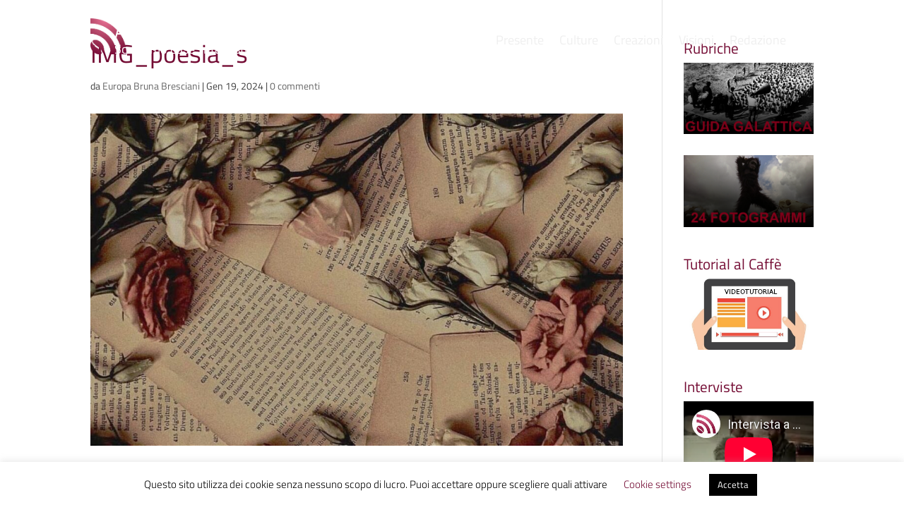

--- FILE ---
content_type: text/html; charset=utf-8
request_url: https://www.youtube-nocookie.com/embed/lD1nXM6SKKc
body_size: 45368
content:
<!DOCTYPE html><html lang="en" dir="ltr" data-cast-api-enabled="true"><head><meta name="viewport" content="width=device-width, initial-scale=1"><script nonce="5yzZPq0CJAPQzULE9qjlhw">if ('undefined' == typeof Symbol || 'undefined' == typeof Symbol.iterator) {delete Array.prototype.entries;}</script><style name="www-roboto" nonce="931Vy4g8DYUyYqrG4pGAqA">@font-face{font-family:'Roboto';font-style:normal;font-weight:400;font-stretch:100%;src:url(//fonts.gstatic.com/s/roboto/v48/KFO7CnqEu92Fr1ME7kSn66aGLdTylUAMa3GUBHMdazTgWw.woff2)format('woff2');unicode-range:U+0460-052F,U+1C80-1C8A,U+20B4,U+2DE0-2DFF,U+A640-A69F,U+FE2E-FE2F;}@font-face{font-family:'Roboto';font-style:normal;font-weight:400;font-stretch:100%;src:url(//fonts.gstatic.com/s/roboto/v48/KFO7CnqEu92Fr1ME7kSn66aGLdTylUAMa3iUBHMdazTgWw.woff2)format('woff2');unicode-range:U+0301,U+0400-045F,U+0490-0491,U+04B0-04B1,U+2116;}@font-face{font-family:'Roboto';font-style:normal;font-weight:400;font-stretch:100%;src:url(//fonts.gstatic.com/s/roboto/v48/KFO7CnqEu92Fr1ME7kSn66aGLdTylUAMa3CUBHMdazTgWw.woff2)format('woff2');unicode-range:U+1F00-1FFF;}@font-face{font-family:'Roboto';font-style:normal;font-weight:400;font-stretch:100%;src:url(//fonts.gstatic.com/s/roboto/v48/KFO7CnqEu92Fr1ME7kSn66aGLdTylUAMa3-UBHMdazTgWw.woff2)format('woff2');unicode-range:U+0370-0377,U+037A-037F,U+0384-038A,U+038C,U+038E-03A1,U+03A3-03FF;}@font-face{font-family:'Roboto';font-style:normal;font-weight:400;font-stretch:100%;src:url(//fonts.gstatic.com/s/roboto/v48/KFO7CnqEu92Fr1ME7kSn66aGLdTylUAMawCUBHMdazTgWw.woff2)format('woff2');unicode-range:U+0302-0303,U+0305,U+0307-0308,U+0310,U+0312,U+0315,U+031A,U+0326-0327,U+032C,U+032F-0330,U+0332-0333,U+0338,U+033A,U+0346,U+034D,U+0391-03A1,U+03A3-03A9,U+03B1-03C9,U+03D1,U+03D5-03D6,U+03F0-03F1,U+03F4-03F5,U+2016-2017,U+2034-2038,U+203C,U+2040,U+2043,U+2047,U+2050,U+2057,U+205F,U+2070-2071,U+2074-208E,U+2090-209C,U+20D0-20DC,U+20E1,U+20E5-20EF,U+2100-2112,U+2114-2115,U+2117-2121,U+2123-214F,U+2190,U+2192,U+2194-21AE,U+21B0-21E5,U+21F1-21F2,U+21F4-2211,U+2213-2214,U+2216-22FF,U+2308-230B,U+2310,U+2319,U+231C-2321,U+2336-237A,U+237C,U+2395,U+239B-23B7,U+23D0,U+23DC-23E1,U+2474-2475,U+25AF,U+25B3,U+25B7,U+25BD,U+25C1,U+25CA,U+25CC,U+25FB,U+266D-266F,U+27C0-27FF,U+2900-2AFF,U+2B0E-2B11,U+2B30-2B4C,U+2BFE,U+3030,U+FF5B,U+FF5D,U+1D400-1D7FF,U+1EE00-1EEFF;}@font-face{font-family:'Roboto';font-style:normal;font-weight:400;font-stretch:100%;src:url(//fonts.gstatic.com/s/roboto/v48/KFO7CnqEu92Fr1ME7kSn66aGLdTylUAMaxKUBHMdazTgWw.woff2)format('woff2');unicode-range:U+0001-000C,U+000E-001F,U+007F-009F,U+20DD-20E0,U+20E2-20E4,U+2150-218F,U+2190,U+2192,U+2194-2199,U+21AF,U+21E6-21F0,U+21F3,U+2218-2219,U+2299,U+22C4-22C6,U+2300-243F,U+2440-244A,U+2460-24FF,U+25A0-27BF,U+2800-28FF,U+2921-2922,U+2981,U+29BF,U+29EB,U+2B00-2BFF,U+4DC0-4DFF,U+FFF9-FFFB,U+10140-1018E,U+10190-1019C,U+101A0,U+101D0-101FD,U+102E0-102FB,U+10E60-10E7E,U+1D2C0-1D2D3,U+1D2E0-1D37F,U+1F000-1F0FF,U+1F100-1F1AD,U+1F1E6-1F1FF,U+1F30D-1F30F,U+1F315,U+1F31C,U+1F31E,U+1F320-1F32C,U+1F336,U+1F378,U+1F37D,U+1F382,U+1F393-1F39F,U+1F3A7-1F3A8,U+1F3AC-1F3AF,U+1F3C2,U+1F3C4-1F3C6,U+1F3CA-1F3CE,U+1F3D4-1F3E0,U+1F3ED,U+1F3F1-1F3F3,U+1F3F5-1F3F7,U+1F408,U+1F415,U+1F41F,U+1F426,U+1F43F,U+1F441-1F442,U+1F444,U+1F446-1F449,U+1F44C-1F44E,U+1F453,U+1F46A,U+1F47D,U+1F4A3,U+1F4B0,U+1F4B3,U+1F4B9,U+1F4BB,U+1F4BF,U+1F4C8-1F4CB,U+1F4D6,U+1F4DA,U+1F4DF,U+1F4E3-1F4E6,U+1F4EA-1F4ED,U+1F4F7,U+1F4F9-1F4FB,U+1F4FD-1F4FE,U+1F503,U+1F507-1F50B,U+1F50D,U+1F512-1F513,U+1F53E-1F54A,U+1F54F-1F5FA,U+1F610,U+1F650-1F67F,U+1F687,U+1F68D,U+1F691,U+1F694,U+1F698,U+1F6AD,U+1F6B2,U+1F6B9-1F6BA,U+1F6BC,U+1F6C6-1F6CF,U+1F6D3-1F6D7,U+1F6E0-1F6EA,U+1F6F0-1F6F3,U+1F6F7-1F6FC,U+1F700-1F7FF,U+1F800-1F80B,U+1F810-1F847,U+1F850-1F859,U+1F860-1F887,U+1F890-1F8AD,U+1F8B0-1F8BB,U+1F8C0-1F8C1,U+1F900-1F90B,U+1F93B,U+1F946,U+1F984,U+1F996,U+1F9E9,U+1FA00-1FA6F,U+1FA70-1FA7C,U+1FA80-1FA89,U+1FA8F-1FAC6,U+1FACE-1FADC,U+1FADF-1FAE9,U+1FAF0-1FAF8,U+1FB00-1FBFF;}@font-face{font-family:'Roboto';font-style:normal;font-weight:400;font-stretch:100%;src:url(//fonts.gstatic.com/s/roboto/v48/KFO7CnqEu92Fr1ME7kSn66aGLdTylUAMa3OUBHMdazTgWw.woff2)format('woff2');unicode-range:U+0102-0103,U+0110-0111,U+0128-0129,U+0168-0169,U+01A0-01A1,U+01AF-01B0,U+0300-0301,U+0303-0304,U+0308-0309,U+0323,U+0329,U+1EA0-1EF9,U+20AB;}@font-face{font-family:'Roboto';font-style:normal;font-weight:400;font-stretch:100%;src:url(//fonts.gstatic.com/s/roboto/v48/KFO7CnqEu92Fr1ME7kSn66aGLdTylUAMa3KUBHMdazTgWw.woff2)format('woff2');unicode-range:U+0100-02BA,U+02BD-02C5,U+02C7-02CC,U+02CE-02D7,U+02DD-02FF,U+0304,U+0308,U+0329,U+1D00-1DBF,U+1E00-1E9F,U+1EF2-1EFF,U+2020,U+20A0-20AB,U+20AD-20C0,U+2113,U+2C60-2C7F,U+A720-A7FF;}@font-face{font-family:'Roboto';font-style:normal;font-weight:400;font-stretch:100%;src:url(//fonts.gstatic.com/s/roboto/v48/KFO7CnqEu92Fr1ME7kSn66aGLdTylUAMa3yUBHMdazQ.woff2)format('woff2');unicode-range:U+0000-00FF,U+0131,U+0152-0153,U+02BB-02BC,U+02C6,U+02DA,U+02DC,U+0304,U+0308,U+0329,U+2000-206F,U+20AC,U+2122,U+2191,U+2193,U+2212,U+2215,U+FEFF,U+FFFD;}@font-face{font-family:'Roboto';font-style:normal;font-weight:500;font-stretch:100%;src:url(//fonts.gstatic.com/s/roboto/v48/KFO7CnqEu92Fr1ME7kSn66aGLdTylUAMa3GUBHMdazTgWw.woff2)format('woff2');unicode-range:U+0460-052F,U+1C80-1C8A,U+20B4,U+2DE0-2DFF,U+A640-A69F,U+FE2E-FE2F;}@font-face{font-family:'Roboto';font-style:normal;font-weight:500;font-stretch:100%;src:url(//fonts.gstatic.com/s/roboto/v48/KFO7CnqEu92Fr1ME7kSn66aGLdTylUAMa3iUBHMdazTgWw.woff2)format('woff2');unicode-range:U+0301,U+0400-045F,U+0490-0491,U+04B0-04B1,U+2116;}@font-face{font-family:'Roboto';font-style:normal;font-weight:500;font-stretch:100%;src:url(//fonts.gstatic.com/s/roboto/v48/KFO7CnqEu92Fr1ME7kSn66aGLdTylUAMa3CUBHMdazTgWw.woff2)format('woff2');unicode-range:U+1F00-1FFF;}@font-face{font-family:'Roboto';font-style:normal;font-weight:500;font-stretch:100%;src:url(//fonts.gstatic.com/s/roboto/v48/KFO7CnqEu92Fr1ME7kSn66aGLdTylUAMa3-UBHMdazTgWw.woff2)format('woff2');unicode-range:U+0370-0377,U+037A-037F,U+0384-038A,U+038C,U+038E-03A1,U+03A3-03FF;}@font-face{font-family:'Roboto';font-style:normal;font-weight:500;font-stretch:100%;src:url(//fonts.gstatic.com/s/roboto/v48/KFO7CnqEu92Fr1ME7kSn66aGLdTylUAMawCUBHMdazTgWw.woff2)format('woff2');unicode-range:U+0302-0303,U+0305,U+0307-0308,U+0310,U+0312,U+0315,U+031A,U+0326-0327,U+032C,U+032F-0330,U+0332-0333,U+0338,U+033A,U+0346,U+034D,U+0391-03A1,U+03A3-03A9,U+03B1-03C9,U+03D1,U+03D5-03D6,U+03F0-03F1,U+03F4-03F5,U+2016-2017,U+2034-2038,U+203C,U+2040,U+2043,U+2047,U+2050,U+2057,U+205F,U+2070-2071,U+2074-208E,U+2090-209C,U+20D0-20DC,U+20E1,U+20E5-20EF,U+2100-2112,U+2114-2115,U+2117-2121,U+2123-214F,U+2190,U+2192,U+2194-21AE,U+21B0-21E5,U+21F1-21F2,U+21F4-2211,U+2213-2214,U+2216-22FF,U+2308-230B,U+2310,U+2319,U+231C-2321,U+2336-237A,U+237C,U+2395,U+239B-23B7,U+23D0,U+23DC-23E1,U+2474-2475,U+25AF,U+25B3,U+25B7,U+25BD,U+25C1,U+25CA,U+25CC,U+25FB,U+266D-266F,U+27C0-27FF,U+2900-2AFF,U+2B0E-2B11,U+2B30-2B4C,U+2BFE,U+3030,U+FF5B,U+FF5D,U+1D400-1D7FF,U+1EE00-1EEFF;}@font-face{font-family:'Roboto';font-style:normal;font-weight:500;font-stretch:100%;src:url(//fonts.gstatic.com/s/roboto/v48/KFO7CnqEu92Fr1ME7kSn66aGLdTylUAMaxKUBHMdazTgWw.woff2)format('woff2');unicode-range:U+0001-000C,U+000E-001F,U+007F-009F,U+20DD-20E0,U+20E2-20E4,U+2150-218F,U+2190,U+2192,U+2194-2199,U+21AF,U+21E6-21F0,U+21F3,U+2218-2219,U+2299,U+22C4-22C6,U+2300-243F,U+2440-244A,U+2460-24FF,U+25A0-27BF,U+2800-28FF,U+2921-2922,U+2981,U+29BF,U+29EB,U+2B00-2BFF,U+4DC0-4DFF,U+FFF9-FFFB,U+10140-1018E,U+10190-1019C,U+101A0,U+101D0-101FD,U+102E0-102FB,U+10E60-10E7E,U+1D2C0-1D2D3,U+1D2E0-1D37F,U+1F000-1F0FF,U+1F100-1F1AD,U+1F1E6-1F1FF,U+1F30D-1F30F,U+1F315,U+1F31C,U+1F31E,U+1F320-1F32C,U+1F336,U+1F378,U+1F37D,U+1F382,U+1F393-1F39F,U+1F3A7-1F3A8,U+1F3AC-1F3AF,U+1F3C2,U+1F3C4-1F3C6,U+1F3CA-1F3CE,U+1F3D4-1F3E0,U+1F3ED,U+1F3F1-1F3F3,U+1F3F5-1F3F7,U+1F408,U+1F415,U+1F41F,U+1F426,U+1F43F,U+1F441-1F442,U+1F444,U+1F446-1F449,U+1F44C-1F44E,U+1F453,U+1F46A,U+1F47D,U+1F4A3,U+1F4B0,U+1F4B3,U+1F4B9,U+1F4BB,U+1F4BF,U+1F4C8-1F4CB,U+1F4D6,U+1F4DA,U+1F4DF,U+1F4E3-1F4E6,U+1F4EA-1F4ED,U+1F4F7,U+1F4F9-1F4FB,U+1F4FD-1F4FE,U+1F503,U+1F507-1F50B,U+1F50D,U+1F512-1F513,U+1F53E-1F54A,U+1F54F-1F5FA,U+1F610,U+1F650-1F67F,U+1F687,U+1F68D,U+1F691,U+1F694,U+1F698,U+1F6AD,U+1F6B2,U+1F6B9-1F6BA,U+1F6BC,U+1F6C6-1F6CF,U+1F6D3-1F6D7,U+1F6E0-1F6EA,U+1F6F0-1F6F3,U+1F6F7-1F6FC,U+1F700-1F7FF,U+1F800-1F80B,U+1F810-1F847,U+1F850-1F859,U+1F860-1F887,U+1F890-1F8AD,U+1F8B0-1F8BB,U+1F8C0-1F8C1,U+1F900-1F90B,U+1F93B,U+1F946,U+1F984,U+1F996,U+1F9E9,U+1FA00-1FA6F,U+1FA70-1FA7C,U+1FA80-1FA89,U+1FA8F-1FAC6,U+1FACE-1FADC,U+1FADF-1FAE9,U+1FAF0-1FAF8,U+1FB00-1FBFF;}@font-face{font-family:'Roboto';font-style:normal;font-weight:500;font-stretch:100%;src:url(//fonts.gstatic.com/s/roboto/v48/KFO7CnqEu92Fr1ME7kSn66aGLdTylUAMa3OUBHMdazTgWw.woff2)format('woff2');unicode-range:U+0102-0103,U+0110-0111,U+0128-0129,U+0168-0169,U+01A0-01A1,U+01AF-01B0,U+0300-0301,U+0303-0304,U+0308-0309,U+0323,U+0329,U+1EA0-1EF9,U+20AB;}@font-face{font-family:'Roboto';font-style:normal;font-weight:500;font-stretch:100%;src:url(//fonts.gstatic.com/s/roboto/v48/KFO7CnqEu92Fr1ME7kSn66aGLdTylUAMa3KUBHMdazTgWw.woff2)format('woff2');unicode-range:U+0100-02BA,U+02BD-02C5,U+02C7-02CC,U+02CE-02D7,U+02DD-02FF,U+0304,U+0308,U+0329,U+1D00-1DBF,U+1E00-1E9F,U+1EF2-1EFF,U+2020,U+20A0-20AB,U+20AD-20C0,U+2113,U+2C60-2C7F,U+A720-A7FF;}@font-face{font-family:'Roboto';font-style:normal;font-weight:500;font-stretch:100%;src:url(//fonts.gstatic.com/s/roboto/v48/KFO7CnqEu92Fr1ME7kSn66aGLdTylUAMa3yUBHMdazQ.woff2)format('woff2');unicode-range:U+0000-00FF,U+0131,U+0152-0153,U+02BB-02BC,U+02C6,U+02DA,U+02DC,U+0304,U+0308,U+0329,U+2000-206F,U+20AC,U+2122,U+2191,U+2193,U+2212,U+2215,U+FEFF,U+FFFD;}</style><script name="www-roboto" nonce="5yzZPq0CJAPQzULE9qjlhw">if (document.fonts && document.fonts.load) {document.fonts.load("400 10pt Roboto", "E"); document.fonts.load("500 10pt Roboto", "E");}</script><link rel="stylesheet" href="/s/player/b95b0e7a/www-player.css" name="www-player" nonce="931Vy4g8DYUyYqrG4pGAqA"><style nonce="931Vy4g8DYUyYqrG4pGAqA">html {overflow: hidden;}body {font: 12px Roboto, Arial, sans-serif; background-color: #000; color: #fff; height: 100%; width: 100%; overflow: hidden; position: absolute; margin: 0; padding: 0;}#player {width: 100%; height: 100%;}h1 {text-align: center; color: #fff;}h3 {margin-top: 6px; margin-bottom: 3px;}.player-unavailable {position: absolute; top: 0; left: 0; right: 0; bottom: 0; padding: 25px; font-size: 13px; background: url(/img/meh7.png) 50% 65% no-repeat;}.player-unavailable .message {text-align: left; margin: 0 -5px 15px; padding: 0 5px 14px; border-bottom: 1px solid #888; font-size: 19px; font-weight: normal;}.player-unavailable a {color: #167ac6; text-decoration: none;}</style><script nonce="5yzZPq0CJAPQzULE9qjlhw">var ytcsi={gt:function(n){n=(n||"")+"data_";return ytcsi[n]||(ytcsi[n]={tick:{},info:{},gel:{preLoggedGelInfos:[]}})},now:window.performance&&window.performance.timing&&window.performance.now&&window.performance.timing.navigationStart?function(){return window.performance.timing.navigationStart+window.performance.now()}:function(){return(new Date).getTime()},tick:function(l,t,n){var ticks=ytcsi.gt(n).tick;var v=t||ytcsi.now();if(ticks[l]){ticks["_"+l]=ticks["_"+l]||[ticks[l]];ticks["_"+l].push(v)}ticks[l]=
v},info:function(k,v,n){ytcsi.gt(n).info[k]=v},infoGel:function(p,n){ytcsi.gt(n).gel.preLoggedGelInfos.push(p)},setStart:function(t,n){ytcsi.tick("_start",t,n)}};
(function(w,d){function isGecko(){if(!w.navigator)return false;try{if(w.navigator.userAgentData&&w.navigator.userAgentData.brands&&w.navigator.userAgentData.brands.length){var brands=w.navigator.userAgentData.brands;var i=0;for(;i<brands.length;i++)if(brands[i]&&brands[i].brand==="Firefox")return true;return false}}catch(e){setTimeout(function(){throw e;})}if(!w.navigator.userAgent)return false;var ua=w.navigator.userAgent;return ua.indexOf("Gecko")>0&&ua.toLowerCase().indexOf("webkit")<0&&ua.indexOf("Edge")<
0&&ua.indexOf("Trident")<0&&ua.indexOf("MSIE")<0}ytcsi.setStart(w.performance?w.performance.timing.responseStart:null);var isPrerender=(d.visibilityState||d.webkitVisibilityState)=="prerender";var vName=!d.visibilityState&&d.webkitVisibilityState?"webkitvisibilitychange":"visibilitychange";if(isPrerender){var startTick=function(){ytcsi.setStart();d.removeEventListener(vName,startTick)};d.addEventListener(vName,startTick,false)}if(d.addEventListener)d.addEventListener(vName,function(){ytcsi.tick("vc")},
false);if(isGecko()){var isHidden=(d.visibilityState||d.webkitVisibilityState)=="hidden";if(isHidden)ytcsi.tick("vc")}var slt=function(el,t){setTimeout(function(){var n=ytcsi.now();el.loadTime=n;if(el.slt)el.slt()},t)};w.__ytRIL=function(el){if(!el.getAttribute("data-thumb"))if(w.requestAnimationFrame)w.requestAnimationFrame(function(){slt(el,0)});else slt(el,16)}})(window,document);
</script><script nonce="5yzZPq0CJAPQzULE9qjlhw">var ytcfg={d:function(){return window.yt&&yt.config_||ytcfg.data_||(ytcfg.data_={})},get:function(k,o){return k in ytcfg.d()?ytcfg.d()[k]:o},set:function(){var a=arguments;if(a.length>1)ytcfg.d()[a[0]]=a[1];else{var k;for(k in a[0])ytcfg.d()[k]=a[0][k]}}};
ytcfg.set({"CLIENT_CANARY_STATE":"none","DEVICE":"cbr\u003dChrome\u0026cbrand\u003dapple\u0026cbrver\u003d131.0.0.0\u0026ceng\u003dWebKit\u0026cengver\u003d537.36\u0026cos\u003dMacintosh\u0026cosver\u003d10_15_7\u0026cplatform\u003dDESKTOP","EVENT_ID":"jj5paYzdDN-Hlu8P78T52Ag","EXPERIMENT_FLAGS":{"ab_det_apb_b":true,"ab_det_apm":true,"ab_det_el_h":true,"ab_det_em_inj":true,"ab_l_sig_st":true,"ab_l_sig_st_e":true,"action_companion_center_align_description":true,"allow_skip_networkless":true,"always_send_and_write":true,"att_web_record_metrics":true,"attmusi":true,"c3_enable_button_impression_logging":true,"c3_watch_page_component":true,"cancel_pending_navs":true,"clean_up_manual_attribution_header":true,"config_age_report_killswitch":true,"cow_optimize_idom_compat":true,"csi_config_handling_infra":true,"csi_on_gel":true,"delhi_mweb_colorful_sd":true,"delhi_mweb_colorful_sd_v2":true,"deprecate_csi_has_info":true,"deprecate_pair_servlet_enabled":true,"desktop_sparkles_light_cta_button":true,"disable_cached_masthead_data":true,"disable_child_node_auto_formatted_strings":true,"disable_enf_isd":true,"disable_log_to_visitor_layer":true,"disable_pacf_logging_for_memory_limited_tv":true,"embeds_enable_eid_enforcement_for_youtube":true,"embeds_enable_info_panel_dismissal":true,"embeds_enable_pfp_always_unbranded":true,"embeds_muted_autoplay_sound_fix":true,"embeds_serve_es6_client":true,"embeds_web_nwl_disable_nocookie":true,"embeds_web_updated_shorts_definition_fix":true,"enable_active_view_display_ad_renderer_web_home":true,"enable_ad_disclosure_banner_a11y_fix":true,"enable_chips_shelf_view_model_fully_reactive":true,"enable_client_creator_goal_ticker_bar_revamp":true,"enable_client_only_wiz_direct_reactions":true,"enable_client_sli_logging":true,"enable_client_streamz_web":true,"enable_client_ve_spec":true,"enable_cloud_save_error_popup_after_retry":true,"enable_cookie_reissue_iframe":true,"enable_dai_sdf_h5_preroll":true,"enable_datasync_id_header_in_web_vss_pings":true,"enable_default_mono_cta_migration_web_client":true,"enable_dma_post_enforcement":true,"enable_docked_chat_messages":true,"enable_entity_store_from_dependency_injection":true,"enable_inline_muted_playback_on_web_search":true,"enable_inline_muted_playback_on_web_search_for_vdc":true,"enable_inline_muted_playback_on_web_search_for_vdcb":true,"enable_is_extended_monitoring":true,"enable_is_mini_app_page_active_bugfix":true,"enable_live_overlay_feed_in_live_chat":true,"enable_logging_first_user_action_after_game_ready":true,"enable_ltc_param_fetch_from_innertube":true,"enable_masthead_mweb_padding_fix":true,"enable_menu_renderer_button_in_mweb_hclr":true,"enable_mini_app_command_handler_mweb_fix":true,"enable_mini_app_iframe_loaded_logging":true,"enable_mini_guide_downloads_item":true,"enable_mixed_direction_formatted_strings":true,"enable_mweb_livestream_ui_update":true,"enable_mweb_new_caption_language_picker":true,"enable_names_handles_account_switcher":true,"enable_network_request_logging_on_game_events":true,"enable_new_paid_product_placement":true,"enable_obtaining_ppn_query_param":true,"enable_open_in_new_tab_icon_for_short_dr_for_desktop_search":true,"enable_open_yt_content":true,"enable_origin_query_parameter_bugfix":true,"enable_pause_ads_on_ytv_html5":true,"enable_payments_purchase_manager":true,"enable_pdp_icon_prefetch":true,"enable_pl_r_si_fa":true,"enable_place_pivot_url":true,"enable_playable_a11y_label_with_badge_text":true,"enable_pv_screen_modern_text":true,"enable_removing_navbar_title_on_hashtag_page_mweb":true,"enable_resetting_scroll_position_on_flow_change":true,"enable_rta_manager":true,"enable_sdf_companion_h5":true,"enable_sdf_dai_h5_midroll":true,"enable_sdf_h5_endemic_mid_post_roll":true,"enable_sdf_on_h5_unplugged_vod_midroll":true,"enable_sdf_shorts_player_bytes_h5":true,"enable_sdk_performance_network_logging":true,"enable_sending_unwrapped_game_audio_as_serialized_metadata":true,"enable_sfv_effect_pivot_url":true,"enable_shorts_new_carousel":true,"enable_skip_ad_guidance_prompt":true,"enable_skippable_ads_for_unplugged_ad_pod":true,"enable_smearing_expansion_dai":true,"enable_third_party_info":true,"enable_time_out_messages":true,"enable_timeline_view_modern_transcript_fe":true,"enable_video_display_compact_button_group_for_desktop_search":true,"enable_watch_next_pause_autoplay_lact":true,"enable_web_home_top_landscape_image_layout_level_click":true,"enable_web_tiered_gel":true,"enable_window_constrained_buy_flow_dialog":true,"enable_wiz_queue_effect_and_on_init_initial_runs":true,"enable_ypc_spinners":true,"enable_yt_ata_iframe_authuser":true,"export_networkless_options":true,"export_player_version_to_ytconfig":true,"fill_single_video_with_notify_to_lasr":true,"fix_ad_miniplayer_controls_rendering":true,"fix_ads_tracking_for_swf_config_deprecation_mweb":true,"h5_companion_enable_adcpn_macro_substitution_for_click_pings":true,"h5_inplayer_enable_adcpn_macro_substitution_for_click_pings":true,"h5_reset_cache_and_filter_before_update_masthead":true,"hide_channel_creation_title_for_mweb":true,"high_ccv_client_side_caching_h5":true,"html5_log_trigger_events_with_debug_data":true,"html5_ssdai_enable_media_end_cue_range":true,"il_attach_cache_limit":true,"il_use_view_model_logging_context":true,"is_browser_support_for_webcam_streaming":true,"json_condensed_response":true,"kev_adb_pg":true,"kevlar_display_downloads_numbers":true,"kevlar_gel_error_routing":true,"kevlar_modern_downloads_extra_compact":true,"kevlar_modern_downloads_page":true,"kevlar_modern_downloads_skip_downloads_title":true,"kevlar_watch_cinematics":true,"live_chat_enable_controller_extraction":true,"live_chat_enable_rta_manager":true,"live_chat_increased_min_height":true,"log_click_with_layer_from_element_in_command_handler":true,"log_errors_through_nwl_on_retry":true,"mdx_enable_privacy_disclosure_ui":true,"mdx_load_cast_api_bootstrap_script":true,"medium_progress_bar_modification":true,"migrate_remaining_web_ad_badges_to_innertube":true,"mobile_account_menu_refresh":true,"mweb_a11y_enable_player_controls_invisible_toggle":true,"mweb_account_linking_noapp":true,"mweb_after_render_to_scheduler":true,"mweb_allow_modern_search_suggest_behavior":true,"mweb_animated_actions":true,"mweb_app_upsell_button_direct_to_app":true,"mweb_big_progress_bar":true,"mweb_c3_disable_carve_out":true,"mweb_c3_disable_carve_out_keep_external_links":true,"mweb_c3_enable_adaptive_signals":true,"mweb_c3_endscreen":true,"mweb_c3_endscreen_v2":true,"mweb_c3_library_page_enable_recent_shelf":true,"mweb_c3_remove_web_navigation_endpoint_data":true,"mweb_c3_use_canonical_from_player_response":true,"mweb_cinematic_watch":true,"mweb_command_handler":true,"mweb_delay_watch_initial_data":true,"mweb_disable_searchbar_scroll":true,"mweb_enable_fine_scrubbing_for_recs":true,"mweb_enable_keto_batch_player_fullscreen":true,"mweb_enable_keto_batch_player_progress_bar":true,"mweb_enable_keto_batch_player_tooltips":true,"mweb_enable_lockup_view_model_for_ucp":true,"mweb_enable_mix_panel_title_metadata":true,"mweb_enable_more_drawer":true,"mweb_enable_optional_fullscreen_landscape_locking":true,"mweb_enable_overlay_touch_manager":true,"mweb_enable_premium_carve_out_fix":true,"mweb_enable_refresh_detection":true,"mweb_enable_search_imp":true,"mweb_enable_sequence_signal":true,"mweb_enable_shorts_pivot_button":true,"mweb_enable_shorts_video_preload":true,"mweb_enable_skippables_on_jio_phone":true,"mweb_enable_storyboards":true,"mweb_enable_two_line_title_on_shorts":true,"mweb_enable_varispeed_controller":true,"mweb_enable_warm_channel_requests":true,"mweb_enable_watch_feed_infinite_scroll":true,"mweb_enable_wrapped_unplugged_pause_membership_dialog_renderer":true,"mweb_filter_video_format_in_webfe":true,"mweb_fix_livestream_seeking":true,"mweb_fix_monitor_visibility_after_render":true,"mweb_fix_section_list_continuation_item_renderers":true,"mweb_force_ios_fallback_to_native_control":true,"mweb_fp_auto_fullscreen":true,"mweb_fullscreen_controls":true,"mweb_fullscreen_controls_action_buttons":true,"mweb_fullscreen_watch_system":true,"mweb_home_reactive_shorts":true,"mweb_innertube_search_command":true,"mweb_kaios_enable_autoplay_switch_view_model":true,"mweb_lang_in_html":true,"mweb_like_button_synced_with_entities":true,"mweb_logo_use_home_page_ve":true,"mweb_module_decoration":true,"mweb_native_control_in_faux_fullscreen_shared":true,"mweb_panel_container_inert":true,"mweb_player_control_on_hover":true,"mweb_player_delhi_dtts":true,"mweb_player_settings_use_bottom_sheet":true,"mweb_player_show_previous_next_buttons_in_playlist":true,"mweb_player_skip_no_op_state_changes":true,"mweb_player_user_select_none":true,"mweb_playlist_engagement_panel":true,"mweb_progress_bar_seek_on_mouse_click":true,"mweb_pull_2_full":true,"mweb_pull_2_full_enable_touch_handlers":true,"mweb_schedule_warm_watch_response":true,"mweb_searchbox_legacy_navigation":true,"mweb_see_fewer_shorts":true,"mweb_sheets_ui_refresh":true,"mweb_shorts_comments_panel_id_change":true,"mweb_shorts_early_continuation":true,"mweb_show_ios_smart_banner":true,"mweb_use_server_url_on_startup":true,"mweb_watch_captions_enable_auto_translate":true,"mweb_watch_captions_set_default_size":true,"mweb_watch_stop_scheduler_on_player_response":true,"mweb_watchfeed_big_thumbnails":true,"mweb_yt_searchbox":true,"networkless_logging":true,"no_client_ve_attach_unless_shown":true,"nwl_send_from_memory_when_online":true,"pageid_as_header_web":true,"playback_settings_use_switch_menu":true,"player_controls_autonav_fix":true,"player_controls_skip_double_signal_update":true,"polymer_bad_build_labels":true,"polymer_verifiy_app_state":true,"qoe_send_and_write":true,"remove_masthead_channel_banner_on_refresh":true,"remove_slot_id_exited_trigger_for_dai_in_player_slot_expire":true,"replace_client_url_parsing_with_server_signal":true,"service_worker_enabled":true,"service_worker_push_enabled":true,"service_worker_push_home_page_prompt":true,"service_worker_push_watch_page_prompt":true,"shell_load_gcf":true,"shorten_initial_gel_batch_timeout":true,"should_use_yt_voice_endpoint_in_kaios":true,"skip_invalid_ytcsi_ticks":true,"skip_setting_info_in_csi_data_object":true,"smarter_ve_dedupping":true,"speedmaster_no_seek":true,"start_client_gcf_mweb":true,"stop_handling_click_for_non_rendering_overlay_layout":true,"suppress_error_204_logging":true,"synced_panel_scrolling_controller":true,"use_event_time_ms_header":true,"use_fifo_for_networkless":true,"use_player_abuse_bg_library":true,"use_request_time_ms_header":true,"use_session_based_sampling":true,"use_thumbnail_overlay_time_status_renderer_for_live_badge":true,"use_ts_visibilitylogger":true,"vss_final_ping_send_and_write":true,"vss_playback_use_send_and_write":true,"web_adaptive_repeat_ase":true,"web_always_load_chat_support":true,"web_animated_like":true,"web_api_url":true,"web_autonav_allow_off_by_default":true,"web_button_vm_refactor_disabled":true,"web_c3_log_app_init_finish":true,"web_csi_action_sampling_enabled":true,"web_dedupe_ve_grafting":true,"web_disable_backdrop_filter":true,"web_enable_ab_rsp_cl":true,"web_enable_course_icon_update":true,"web_enable_error_204":true,"web_enable_horizontal_video_attributes_section":true,"web_fix_segmented_like_dislike_undefined":true,"web_gcf_hashes_innertube":true,"web_gel_timeout_cap":true,"web_metadata_carousel_elref_bugfix":true,"web_parent_target_for_sheets":true,"web_persist_server_autonav_state_on_client":true,"web_playback_associated_log_ctt":true,"web_playback_associated_ve":true,"web_prefetch_preload_video":true,"web_progress_bar_draggable":true,"web_resizable_advertiser_banner_on_masthead_safari_fix":true,"web_scheduler_auto_init":true,"web_shorts_just_watched_on_channel_and_pivot_study":true,"web_shorts_just_watched_overlay":true,"web_shorts_pivot_button_view_model_reactive":true,"web_shorts_wn_shelf_header_tuning":true,"web_update_panel_visibility_logging_fix":true,"web_video_attribute_view_model_a11y_fix":true,"web_watch_controls_state_signals":true,"web_wiz_attributed_string":true,"web_yt_config_context":true,"webfe_mweb_watch_microdata":true,"webfe_watch_shorts_canonical_url_fix":true,"webpo_exit_on_net_err":true,"wiz_diff_overwritable":true,"wiz_memoize_stamper_items":true,"woffle_used_state_report":true,"wpo_gel_strz":true,"ytcp_paper_tooltip_use_scoped_owner_root":true,"ytidb_clear_embedded_player":true,"H5_async_logging_delay_ms":30000.0,"attention_logging_scroll_throttle":500.0,"autoplay_pause_by_lact_sampling_fraction":0.0,"cinematic_watch_effect_opacity":0.4,"log_window_onerror_fraction":0.1,"speedmaster_playback_rate":2.0,"tv_pacf_logging_sample_rate":0.01,"web_attention_logging_scroll_throttle":500.0,"web_load_prediction_threshold":0.1,"web_navigation_prediction_threshold":0.1,"web_pbj_log_warning_rate":0.0,"web_system_health_fraction":0.01,"ytidb_transaction_ended_event_rate_limit":0.02,"active_time_update_interval_ms":10000,"att_init_delay":500,"autoplay_pause_by_lact_sec":0,"botguard_async_snapshot_timeout_ms":3000,"check_navigator_accuracy_timeout_ms":0,"cinematic_watch_css_filter_blur_strength":40,"cinematic_watch_fade_out_duration":500,"close_webview_delay_ms":100,"cloud_save_game_data_rate_limit_ms":3000,"compression_disable_point":10,"custom_active_view_tos_timeout_ms":3600000,"embeds_widget_poll_interval_ms":0,"gel_min_batch_size":3,"gel_queue_timeout_max_ms":60000,"get_async_timeout_ms":60000,"hide_cta_for_home_web_video_ads_animate_in_time":2,"html5_byterate_soft_cap":0,"initial_gel_batch_timeout":2000,"max_body_size_to_compress":500000,"max_prefetch_window_sec_for_livestream_optimization":10,"min_prefetch_offset_sec_for_livestream_optimization":20,"mini_app_container_iframe_src_update_delay_ms":0,"multiple_preview_news_duration_time":11000,"mweb_c3_toast_duration_ms":5000,"mweb_deep_link_fallback_timeout_ms":10000,"mweb_delay_response_received_actions":100,"mweb_fp_dpad_rate_limit_ms":0,"mweb_fp_dpad_watch_title_clamp_lines":0,"mweb_history_manager_cache_size":100,"mweb_ios_fullscreen_playback_transition_delay_ms":500,"mweb_ios_fullscreen_system_pause_epilson_ms":0,"mweb_override_response_store_expiration_ms":0,"mweb_shorts_early_continuation_trigger_threshold":4,"mweb_w2w_max_age_seconds":0,"mweb_watch_captions_default_size":2,"neon_dark_launch_gradient_count":0,"network_polling_interval":30000,"play_click_interval_ms":30000,"play_ping_interval_ms":10000,"prefetch_comments_ms_after_video":0,"send_config_hash_timer":0,"service_worker_push_logged_out_prompt_watches":-1,"service_worker_push_prompt_cap":-1,"service_worker_push_prompt_delay_microseconds":3888000000000,"show_mini_app_ad_frequency_cap_ms":300000,"slow_compressions_before_abandon_count":4,"speedmaster_cancellation_movement_dp":10,"speedmaster_touch_activation_ms":500,"web_attention_logging_throttle":500,"web_foreground_heartbeat_interval_ms":28000,"web_gel_debounce_ms":10000,"web_logging_max_batch":100,"web_max_tracing_events":50,"web_tracing_session_replay":0,"wil_icon_max_concurrent_fetches":9999,"ytidb_remake_db_retries":3,"ytidb_reopen_db_retries":3,"WebClientReleaseProcessCritical__youtube_embeds_client_version_override":"","WebClientReleaseProcessCritical__youtube_embeds_web_client_version_override":"","WebClientReleaseProcessCritical__youtube_mweb_client_version_override":"","debug_forced_internalcountrycode":"","embeds_web_synth_ch_headers_banned_urls_regex":"","enable_web_media_service":"DISABLED","il_payload_scraping":"","live_chat_unicode_emoji_json_url":"https://www.gstatic.com/youtube/img/emojis/emojis-svg-9.json","mweb_deep_link_feature_tag_suffix":"11268432","mweb_enable_shorts_innertube_player_prefetch_trigger":"NONE","mweb_fp_dpad":"home,search,browse,channel,create_channel,experiments,settings,trending,oops,404,paid_memberships,sponsorship,premium,shorts","mweb_fp_dpad_linear_navigation":"","mweb_fp_dpad_linear_navigation_visitor":"","mweb_fp_dpad_visitor":"","mweb_preload_video_by_player_vars":"","mweb_sign_in_button_style":"STYLE_SUGGESTIVE_AVATAR","place_pivot_triggering_container_alternate":"","place_pivot_triggering_counterfactual_container_alternate":"","search_ui_mweb_searchbar_restyle":"DEFAULT","service_worker_push_force_notification_prompt_tag":"1","service_worker_scope":"/","suggest_exp_str":"","web_client_version_override":"","kevlar_command_handler_command_banlist":[],"mini_app_ids_without_game_ready":["UgkxHHtsak1SC8mRGHMZewc4HzeAY3yhPPmJ","Ugkx7OgzFqE6z_5Mtf4YsotGfQNII1DF_RBm"],"web_op_signal_type_banlist":[],"web_tracing_enabled_spans":["event","command"]},"GAPI_HINT_PARAMS":"m;/_/scs/abc-static/_/js/k\u003dgapi.gapi.en.FZb77tO2YW4.O/d\u003d1/rs\u003dAHpOoo8lqavmo6ayfVxZovyDiP6g3TOVSQ/m\u003d__features__","GAPI_HOST":"https://apis.google.com","GAPI_LOCALE":"en_US","GL":"US","HL":"en","HTML_DIR":"ltr","HTML_LANG":"en","INNERTUBE_API_KEY":"AIzaSyAO_FJ2SlqU8Q4STEHLGCilw_Y9_11qcW8","INNERTUBE_API_VERSION":"v1","INNERTUBE_CLIENT_NAME":"WEB_EMBEDDED_PLAYER","INNERTUBE_CLIENT_VERSION":"1.20260115.01.00","INNERTUBE_CONTEXT":{"client":{"hl":"en","gl":"US","remoteHost":"18.219.31.19","deviceMake":"Apple","deviceModel":"","visitorData":"[base64]%3D%3D","userAgent":"Mozilla/5.0 (Macintosh; Intel Mac OS X 10_15_7) AppleWebKit/537.36 (KHTML, like Gecko) Chrome/131.0.0.0 Safari/537.36; ClaudeBot/1.0; +claudebot@anthropic.com),gzip(gfe)","clientName":"WEB_EMBEDDED_PLAYER","clientVersion":"1.20260115.01.00","osName":"Macintosh","osVersion":"10_15_7","originalUrl":"https://www.youtube-nocookie.com/embed/lD1nXM6SKKc","platform":"DESKTOP","clientFormFactor":"UNKNOWN_FORM_FACTOR","configInfo":{"appInstallData":"[base64]"},"browserName":"Chrome","browserVersion":"131.0.0.0","acceptHeader":"text/html,application/xhtml+xml,application/xml;q\u003d0.9,image/webp,image/apng,*/*;q\u003d0.8,application/signed-exchange;v\u003db3;q\u003d0.9","deviceExperimentId":"ChxOelU1TlRZM01UQXlOek00TURNM01EUTFOUT09EI79pMsGGI79pMsG","rolloutToken":"CPiEuJPht92f6gEQmuiVtqKOkgMYmuiVtqKOkgM%3D"},"user":{"lockedSafetyMode":false},"request":{"useSsl":true},"clickTracking":{"clickTrackingParams":"IhMIjNyVtqKOkgMV34PlBx1vYh6L"},"thirdParty":{"embeddedPlayerContext":{"embeddedPlayerEncryptedContext":"AD5ZzFQhTVVaaQeVc_b1QAS6RxS4luHscwLu8m_jeB0wd2BbBdCax-rJWzyHQLj-CjDfwf80Y6Yd7z8jYAuvEDn6aQCwa88yt2BM8ZtgGR0IvnhGVXQ81wr5R8Du7RhAzahL6B2HBL8YSZNmo79FY8QXCibCr0_TXv3P4h__TmQyFQgHFZ-NCvOqpQ","ancestorOriginsSupported":false}}},"INNERTUBE_CONTEXT_CLIENT_NAME":56,"INNERTUBE_CONTEXT_CLIENT_VERSION":"1.20260115.01.00","INNERTUBE_CONTEXT_GL":"US","INNERTUBE_CONTEXT_HL":"en","LATEST_ECATCHER_SERVICE_TRACKING_PARAMS":{"client.name":"WEB_EMBEDDED_PLAYER","client.jsfeat":"2021"},"LOGGED_IN":false,"PAGE_BUILD_LABEL":"youtube.embeds.web_20260115_01_RC00","PAGE_CL":856520259,"SERVER_NAME":"WebFE","VISITOR_DATA":"[base64]%3D%3D","WEB_PLAYER_CONTEXT_CONFIGS":{"WEB_PLAYER_CONTEXT_CONFIG_ID_EMBEDDED_PLAYER":{"rootElementId":"movie_player","jsUrl":"/s/player/b95b0e7a/player_ias.vflset/en_US/base.js","cssUrl":"/s/player/b95b0e7a/www-player.css","contextId":"WEB_PLAYER_CONTEXT_CONFIG_ID_EMBEDDED_PLAYER","eventLabel":"embedded","contentRegion":"US","hl":"en_US","hostLanguage":"en","innertubeApiKey":"AIzaSyAO_FJ2SlqU8Q4STEHLGCilw_Y9_11qcW8","innertubeApiVersion":"v1","innertubeContextClientVersion":"1.20260115.01.00","device":{"brand":"apple","model":"","browser":"Chrome","browserVersion":"131.0.0.0","os":"Macintosh","osVersion":"10_15_7","platform":"DESKTOP","interfaceName":"WEB_EMBEDDED_PLAYER","interfaceVersion":"1.20260115.01.00"},"serializedExperimentIds":"24004644,51010235,51063643,51098299,51204329,51222973,51340662,51349914,51353393,51366423,51389629,51404808,51404810,51459425,51484222,51489567,51490331,51500051,51505436,51530495,51534669,51560386,51565116,51566373,51578633,51583566,51583821,51585555,51586115,51605258,51605395,51609830,51611457,51615068,51620867,51621065,51622844,51624035,51632249,51637029,51638932,51639092,51648336,51656216,51666850,51668378,51672162,51681662,51683502,51684302,51684307,51691589,51693511,51696107,51696619,51697032,51700777,51701616,51704637,51705183,51705185,51708691,51709243,51711227,51711266,51711298,51712601,51713237,51714463,51717189,51717474,51717747,51719411,51719627,51735451,51738918,51741219,51744562","serializedExperimentFlags":"H5_async_logging_delay_ms\u003d30000.0\u0026PlayerWeb__h5_enable_advisory_rating_restrictions\u003dtrue\u0026a11y_h5_associate_survey_question\u003dtrue\u0026ab_det_apb_b\u003dtrue\u0026ab_det_apm\u003dtrue\u0026ab_det_el_h\u003dtrue\u0026ab_det_em_inj\u003dtrue\u0026ab_l_sig_st\u003dtrue\u0026ab_l_sig_st_e\u003dtrue\u0026action_companion_center_align_description\u003dtrue\u0026ad_pod_disable_companion_persist_ads_quality\u003dtrue\u0026add_stmp_logs_for_voice_boost\u003dtrue\u0026allow_autohide_on_paused_videos\u003dtrue\u0026allow_drm_override\u003dtrue\u0026allow_live_autoplay\u003dtrue\u0026allow_poltergust_autoplay\u003dtrue\u0026allow_skip_networkless\u003dtrue\u0026allow_vp9_1080p_mq_enc\u003dtrue\u0026always_cache_redirect_endpoint\u003dtrue\u0026always_send_and_write\u003dtrue\u0026annotation_module_vast_cards_load_logging_fraction\u003d0.0\u0026assign_drm_family_by_format\u003dtrue\u0026att_web_record_metrics\u003dtrue\u0026attention_logging_scroll_throttle\u003d500.0\u0026attmusi\u003dtrue\u0026autoplay_time\u003d10000\u0026autoplay_time_for_fullscreen\u003d-1\u0026autoplay_time_for_music_content\u003d-1\u0026bg_vm_reinit_threshold\u003d7200000\u0026blocked_packages_for_sps\u003d[]\u0026botguard_async_snapshot_timeout_ms\u003d3000\u0026captions_url_add_ei\u003dtrue\u0026check_navigator_accuracy_timeout_ms\u003d0\u0026clean_up_manual_attribution_header\u003dtrue\u0026compression_disable_point\u003d10\u0026cow_optimize_idom_compat\u003dtrue\u0026csi_config_handling_infra\u003dtrue\u0026csi_on_gel\u003dtrue\u0026custom_active_view_tos_timeout_ms\u003d3600000\u0026dash_manifest_version\u003d5\u0026debug_bandaid_hostname\u003d\u0026debug_bandaid_port\u003d0\u0026debug_sherlog_username\u003d\u0026delhi_modern_player_default_thumbnail_percentage\u003d0.0\u0026delhi_modern_player_faster_autohide_delay_ms\u003d2000\u0026delhi_modern_player_pause_thumbnail_percentage\u003d0.6\u0026delhi_modern_web_player_blending_mode\u003d\u0026delhi_modern_web_player_disable_frosted_glass\u003dtrue\u0026delhi_modern_web_player_horizontal_volume_controls\u003dtrue\u0026delhi_modern_web_player_lhs_volume_controls\u003dtrue\u0026delhi_modern_web_player_responsive_compact_controls_threshold\u003d0\u0026deprecate_22\u003dtrue\u0026deprecate_csi_has_info\u003dtrue\u0026deprecate_delay_ping\u003dtrue\u0026deprecate_pair_servlet_enabled\u003dtrue\u0026desktop_sparkles_light_cta_button\u003dtrue\u0026disable_av1_setting\u003dtrue\u0026disable_branding_context\u003dtrue\u0026disable_cached_masthead_data\u003dtrue\u0026disable_channel_id_check_for_suspended_channels\u003dtrue\u0026disable_child_node_auto_formatted_strings\u003dtrue\u0026disable_enf_isd\u003dtrue\u0026disable_lifa_for_supex_users\u003dtrue\u0026disable_log_to_visitor_layer\u003dtrue\u0026disable_mdx_connection_in_mdx_module_for_music_web\u003dtrue\u0026disable_pacf_logging_for_memory_limited_tv\u003dtrue\u0026disable_reduced_fullscreen_autoplay_countdown_for_minors\u003dtrue\u0026disable_reel_item_watch_format_filtering\u003dtrue\u0026disable_threegpp_progressive_formats\u003dtrue\u0026disable_touch_events_on_skip_button\u003dtrue\u0026edge_encryption_fill_primary_key_version\u003dtrue\u0026embeds_enable_info_panel_dismissal\u003dtrue\u0026embeds_enable_move_set_center_crop_to_public\u003dtrue\u0026embeds_enable_per_video_embed_config\u003dtrue\u0026embeds_enable_pfp_always_unbranded\u003dtrue\u0026embeds_web_lite_mode\u003d1\u0026embeds_web_nwl_disable_nocookie\u003dtrue\u0026embeds_web_synth_ch_headers_banned_urls_regex\u003d\u0026enable_active_view_display_ad_renderer_web_home\u003dtrue\u0026enable_active_view_lr_shorts_video\u003dtrue\u0026enable_active_view_web_shorts_video\u003dtrue\u0026enable_ad_cpn_macro_substitution_for_click_pings\u003dtrue\u0026enable_ad_disclosure_banner_a11y_fix\u003dtrue\u0026enable_app_promo_endcap_eml_on_tablet\u003dtrue\u0026enable_batched_cross_device_pings_in_gel_fanout\u003dtrue\u0026enable_cast_for_web_unplugged\u003dtrue\u0026enable_cast_on_music_web\u003dtrue\u0026enable_cipher_for_manifest_urls\u003dtrue\u0026enable_cleanup_masthead_autoplay_hack_fix\u003dtrue\u0026enable_client_creator_goal_ticker_bar_revamp\u003dtrue\u0026enable_client_only_wiz_direct_reactions\u003dtrue\u0026enable_client_page_id_header_for_first_party_pings\u003dtrue\u0026enable_client_sli_logging\u003dtrue\u0026enable_client_ve_spec\u003dtrue\u0026enable_cookie_reissue_iframe\u003dtrue\u0026enable_cta_banner_on_unplugged_lr\u003dtrue\u0026enable_custom_playhead_parsing\u003dtrue\u0026enable_dai_sdf_h5_preroll\u003dtrue\u0026enable_datasync_id_header_in_web_vss_pings\u003dtrue\u0026enable_default_mono_cta_migration_web_client\u003dtrue\u0026enable_dsa_ad_badge_for_action_endcap_on_android\u003dtrue\u0026enable_dsa_ad_badge_for_action_endcap_on_ios\u003dtrue\u0026enable_entity_store_from_dependency_injection\u003dtrue\u0026enable_error_corrections_infocard_web_client\u003dtrue\u0026enable_error_corrections_infocards_icon_web\u003dtrue\u0026enable_inline_muted_playback_on_web_search\u003dtrue\u0026enable_inline_muted_playback_on_web_search_for_vdc\u003dtrue\u0026enable_inline_muted_playback_on_web_search_for_vdcb\u003dtrue\u0026enable_inline_playback_in_ustreamer_config\u003dtrue\u0026enable_is_extended_monitoring\u003dtrue\u0026enable_kabuki_comments_on_shorts\u003ddisabled\u0026enable_live_overlay_feed_in_live_chat\u003dtrue\u0026enable_ltc_param_fetch_from_innertube\u003dtrue\u0026enable_mixed_direction_formatted_strings\u003dtrue\u0026enable_modern_skip_button_on_web\u003dtrue\u0026enable_mweb_livestream_ui_update\u003dtrue\u0026enable_new_paid_product_placement\u003dtrue\u0026enable_open_in_new_tab_icon_for_short_dr_for_desktop_search\u003dtrue\u0026enable_out_of_stock_text_all_surfaces\u003dtrue\u0026enable_paid_content_overlay_bugfix\u003dtrue\u0026enable_pause_ads_on_ytv_html5\u003dtrue\u0026enable_pl_r_si_fa\u003dtrue\u0026enable_policy_based_hqa_filter_in_watch_server\u003dtrue\u0026enable_progres_commands_lr_feeds\u003dtrue\u0026enable_publishing_region_param_in_sus\u003dtrue\u0026enable_pv_screen_modern_text\u003dtrue\u0026enable_rpr_token_on_ltl_lookup\u003dtrue\u0026enable_sdf_companion_h5\u003dtrue\u0026enable_sdf_dai_h5_midroll\u003dtrue\u0026enable_sdf_h5_endemic_mid_post_roll\u003dtrue\u0026enable_sdf_on_h5_unplugged_vod_midroll\u003dtrue\u0026enable_sdf_shorts_player_bytes_h5\u003dtrue\u0026enable_server_driven_abr\u003dtrue\u0026enable_server_driven_abr_for_backgroundable\u003dtrue\u0026enable_server_driven_abr_url_generation\u003dtrue\u0026enable_server_driven_readahead\u003dtrue\u0026enable_skip_ad_guidance_prompt\u003dtrue\u0026enable_skip_to_next_messaging\u003dtrue\u0026enable_skippable_ads_for_unplugged_ad_pod\u003dtrue\u0026enable_smart_skip_player_controls_shown_on_web\u003dtrue\u0026enable_smart_skip_player_controls_shown_on_web_increased_triggering_sensitivity\u003dtrue\u0026enable_smart_skip_speedmaster_on_web\u003dtrue\u0026enable_smearing_expansion_dai\u003dtrue\u0026enable_split_screen_ad_baseline_experience_endemic_live_h5\u003dtrue\u0026enable_third_party_info\u003dtrue\u0026enable_to_call_playready_backend_directly\u003dtrue\u0026enable_unified_action_endcap_on_web\u003dtrue\u0026enable_video_display_compact_button_group_for_desktop_search\u003dtrue\u0026enable_voice_boost_feature\u003dtrue\u0026enable_vp9_appletv5_on_server\u003dtrue\u0026enable_watch_server_rejected_formats_logging\u003dtrue\u0026enable_web_home_top_landscape_image_layout_level_click\u003dtrue\u0026enable_web_media_session_metadata_fix\u003dtrue\u0026enable_web_premium_varispeed_upsell\u003dtrue\u0026enable_web_tiered_gel\u003dtrue\u0026enable_wiz_queue_effect_and_on_init_initial_runs\u003dtrue\u0026enable_yt_ata_iframe_authuser\u003dtrue\u0026enable_ytv_csdai_vp9\u003dtrue\u0026export_networkless_options\u003dtrue\u0026export_player_version_to_ytconfig\u003dtrue\u0026fill_ads_ustreamer_config_inline\u003dtrue\u0026fill_live_request_config_in_ustreamer_config\u003dtrue\u0026fill_single_video_with_notify_to_lasr\u003dtrue\u0026filter_vb_without_non_vb_equivalents\u003dtrue\u0026filter_vp9_for_live_dai\u003dtrue\u0026fix_ad_miniplayer_controls_rendering\u003dtrue\u0026fix_ads_tracking_for_swf_config_deprecation_mweb\u003dtrue\u0026fix_h5_toggle_button_a11y\u003dtrue\u0026fix_survey_color_contrast_on_destop\u003dtrue\u0026fix_toggle_button_role_for_ad_components\u003dtrue\u0026fresca_polling_delay_override\u003d0\u0026gab_return_sabr_ssdai_config\u003dtrue\u0026gel_min_batch_size\u003d3\u0026gel_queue_timeout_max_ms\u003d60000\u0026gvi_channel_client_screen\u003dtrue\u0026h5_companion_enable_adcpn_macro_substitution_for_click_pings\u003dtrue\u0026h5_enable_ad_mbs\u003dtrue\u0026h5_inplayer_enable_adcpn_macro_substitution_for_click_pings\u003dtrue\u0026h5_reset_cache_and_filter_before_update_masthead\u003dtrue\u0026heatseeker_decoration_threshold\u003d0.0\u0026hfr_dropped_framerate_fallback_threshold\u003d0\u0026hide_cta_for_home_web_video_ads_animate_in_time\u003d2\u0026high_ccv_client_side_caching_h5\u003dtrue\u0026hls_use_new_codecs_string_api\u003dtrue\u0026html5_ad_timeout_ms\u003d0\u0026html5_adaptation_step_count\u003d0\u0026html5_ads_preroll_lock_timeout_delay_ms\u003d15000\u0026html5_allow_multiview_tile_preload\u003dtrue\u0026html5_allow_video_keyframe_without_audio\u003dtrue\u0026html5_apply_min_failures\u003dtrue\u0026html5_apply_start_time_within_ads_for_ssdai_transitions\u003dtrue\u0026html5_atr_disable_force_fallback\u003dtrue\u0026html5_att_playback_timeout_ms\u003d30000\u0026html5_attach_num_random_bytes_to_bandaid\u003d0\u0026html5_attach_po_token_to_bandaid\u003dtrue\u0026html5_autonav_cap_idle_secs\u003d0\u0026html5_autonav_quality_cap\u003d720\u0026html5_autoplay_default_quality_cap\u003d0\u0026html5_auxiliary_estimate_weight\u003d0.0\u0026html5_av1_ordinal_cap\u003d0\u0026html5_bandaid_attach_content_po_token\u003dtrue\u0026html5_block_pip_safari_delay\u003d0\u0026html5_bypass_contention_secs\u003d0.0\u0026html5_byterate_soft_cap\u003d0\u0026html5_check_for_idle_network_interval_ms\u003d-1\u0026html5_chipset_soft_cap\u003d8192\u0026html5_consume_all_buffered_bytes_one_poll\u003dtrue\u0026html5_continuous_goodput_probe_interval_ms\u003d0\u0026html5_d6de4_cloud_project_number\u003d868618676952\u0026html5_d6de4_defer_timeout_ms\u003d0\u0026html5_debug_data_log_probability\u003d0.0\u0026html5_decode_to_texture_cap\u003dtrue\u0026html5_default_ad_gain\u003d0.5\u0026html5_default_av1_threshold\u003d0\u0026html5_default_quality_cap\u003d0\u0026html5_defer_fetch_att_ms\u003d0\u0026html5_delayed_retry_count\u003d1\u0026html5_delayed_retry_delay_ms\u003d5000\u0026html5_deprecate_adservice\u003dtrue\u0026html5_deprecate_manifestful_fallback\u003dtrue\u0026html5_deprecate_video_tag_pool\u003dtrue\u0026html5_desktop_vr180_allow_panning\u003dtrue\u0026html5_df_downgrade_thresh\u003d0.6\u0026html5_disable_loop_range_for_shorts_ads\u003dtrue\u0026html5_disable_move_pssh_to_moov\u003dtrue\u0026html5_disable_non_contiguous\u003dtrue\u0026html5_disable_ustreamer_constraint_for_sabr\u003dtrue\u0026html5_disable_web_safari_dai\u003dtrue\u0026html5_displayed_frame_rate_downgrade_threshold\u003d45\u0026html5_drm_byterate_soft_cap\u003d0\u0026html5_drm_check_all_key_error_states\u003dtrue\u0026html5_drm_cpi_license_key\u003dtrue\u0026html5_drm_live_byterate_soft_cap\u003d0\u0026html5_early_media_for_sharper_shorts\u003dtrue\u0026html5_enable_ac3\u003dtrue\u0026html5_enable_audio_track_stickiness\u003dtrue\u0026html5_enable_audio_track_stickiness_phase_two\u003dtrue\u0026html5_enable_caption_changes_for_mosaic\u003dtrue\u0026html5_enable_composite_embargo\u003dtrue\u0026html5_enable_d6de4\u003dtrue\u0026html5_enable_d6de4_cold_start_and_error\u003dtrue\u0026html5_enable_d6de4_idle_priority_job\u003dtrue\u0026html5_enable_drc\u003dtrue\u0026html5_enable_drc_toggle_api\u003dtrue\u0026html5_enable_eac3\u003dtrue\u0026html5_enable_embedded_player_visibility_signals\u003dtrue\u0026html5_enable_oduc\u003dtrue\u0026html5_enable_sabr_from_watch_server\u003dtrue\u0026html5_enable_sabr_host_fallback\u003dtrue\u0026html5_enable_server_driven_request_cancellation\u003dtrue\u0026html5_enable_sps_retry_backoff_metadata_requests\u003dtrue\u0026html5_enable_ssdai_transition_with_only_enter_cuerange\u003dtrue\u0026html5_enable_triggering_cuepoint_for_slot\u003dtrue\u0026html5_enable_tvos_dash\u003dtrue\u0026html5_enable_tvos_encrypted_vp9\u003dtrue\u0026html5_enable_widevine_for_alc\u003dtrue\u0026html5_enable_widevine_for_fast_linear\u003dtrue\u0026html5_encourage_array_coalescing\u003dtrue\u0026html5_fill_default_mosaic_audio_track_id\u003dtrue\u0026html5_fix_multi_audio_offline_playback\u003dtrue\u0026html5_fixed_media_duration_for_request\u003d0\u0026html5_force_sabr_from_watch_server_for_dfss\u003dtrue\u0026html5_forward_click_tracking_params_on_reload\u003dtrue\u0026html5_gapless_ad_autoplay_on_video_to_ad_only\u003dtrue\u0026html5_gapless_ended_transition_buffer_ms\u003d200\u0026html5_gapless_handoff_close_end_long_rebuffer_cfl\u003dtrue\u0026html5_gapless_handoff_close_end_long_rebuffer_delay_ms\u003d0\u0026html5_gapless_loop_seek_offset_in_milli\u003d0\u0026html5_gapless_slow_seek_cfl\u003dtrue\u0026html5_gapless_slow_seek_delay_ms\u003d0\u0026html5_gapless_slow_start_delay_ms\u003d0\u0026html5_generate_content_po_token\u003dtrue\u0026html5_generate_session_po_token\u003dtrue\u0026html5_gl_fps_threshold\u003d0\u0026html5_hard_cap_max_vertical_resolution_for_shorts\u003d0\u0026html5_hdcp_probing_stream_url\u003d\u0026html5_head_miss_secs\u003d0.0\u0026html5_hfr_quality_cap\u003d0\u0026html5_high_res_logging_percent\u003d0.01\u0026html5_hopeless_secs\u003d0\u0026html5_huli_ssdai_use_playback_state\u003dtrue\u0026html5_idle_rate_limit_ms\u003d0\u0026html5_ignore_sabrseek_during_adskip\u003dtrue\u0026html5_innertube_heartbeats_for_fairplay\u003dtrue\u0026html5_innertube_heartbeats_for_playready\u003dtrue\u0026html5_innertube_heartbeats_for_widevine\u003dtrue\u0026html5_jumbo_mobile_subsegment_readahead_target\u003d3.0\u0026html5_jumbo_ull_nonstreaming_mffa_ms\u003d4000\u0026html5_jumbo_ull_subsegment_readahead_target\u003d1.3\u0026html5_kabuki_drm_live_51_default_off\u003dtrue\u0026html5_license_constraint_delay\u003d5000\u0026html5_live_abr_head_miss_fraction\u003d0.0\u0026html5_live_abr_repredict_fraction\u003d0.0\u0026html5_live_chunk_readahead_proxima_override\u003d0\u0026html5_live_low_latency_bandwidth_window\u003d0.0\u0026html5_live_normal_latency_bandwidth_window\u003d0.0\u0026html5_live_quality_cap\u003d0\u0026html5_live_ultra_low_latency_bandwidth_window\u003d0.0\u0026html5_liveness_drift_chunk_override\u003d0\u0026html5_liveness_drift_proxima_override\u003d0\u0026html5_log_audio_abr\u003dtrue\u0026html5_log_experiment_id_from_player_response_to_ctmp\u003d\u0026html5_log_first_ssdai_requests_killswitch\u003dtrue\u0026html5_log_rebuffer_events\u003d5\u0026html5_log_trigger_events_with_debug_data\u003dtrue\u0026html5_log_vss_extra_lr_cparams_freq\u003d\u0026html5_long_rebuffer_jiggle_cmt_delay_ms\u003d0\u0026html5_long_rebuffer_threshold_ms\u003d30000\u0026html5_manifestless_unplugged\u003dtrue\u0026html5_manifestless_vp9_otf\u003dtrue\u0026html5_max_buffer_health_for_downgrade_prop\u003d0.0\u0026html5_max_buffer_health_for_downgrade_secs\u003d0.0\u0026html5_max_byterate\u003d0\u0026html5_max_discontinuity_rewrite_count\u003d0\u0026html5_max_drift_per_track_secs\u003d0.0\u0026html5_max_headm_for_streaming_xhr\u003d0\u0026html5_max_live_dvr_window_plus_margin_secs\u003d46800.0\u0026html5_max_quality_sel_upgrade\u003d0\u0026html5_max_redirect_response_length\u003d8192\u0026html5_max_selectable_quality_ordinal\u003d0\u0026html5_max_vertical_resolution\u003d0\u0026html5_maximum_readahead_seconds\u003d0.0\u0026html5_media_fullscreen\u003dtrue\u0026html5_media_time_weight_prop\u003d0.0\u0026html5_min_failures_to_delay_retry\u003d3\u0026html5_min_media_duration_for_append_prop\u003d0.0\u0026html5_min_media_duration_for_cabr_slice\u003d0.01\u0026html5_min_playback_advance_for_steady_state_secs\u003d0\u0026html5_min_quality_ordinal\u003d0\u0026html5_min_readbehind_cap_secs\u003d60\u0026html5_min_readbehind_secs\u003d0\u0026html5_min_seconds_between_format_selections\u003d0.0\u0026html5_min_selectable_quality_ordinal\u003d0\u0026html5_min_startup_buffered_media_duration_for_live_secs\u003d0.0\u0026html5_min_startup_buffered_media_duration_secs\u003d1.2\u0026html5_min_startup_duration_live_secs\u003d0.25\u0026html5_min_underrun_buffered_pre_steady_state_ms\u003d0\u0026html5_min_upgrade_health_secs\u003d0.0\u0026html5_minimum_readahead_seconds\u003d0.0\u0026html5_mock_content_binding_for_session_token\u003d\u0026html5_move_disable_airplay\u003dtrue\u0026html5_no_placeholder_rollbacks\u003dtrue\u0026html5_non_onesie_attach_po_token\u003dtrue\u0026html5_offline_download_timeout_retry_limit\u003d4\u0026html5_offline_failure_retry_limit\u003d2\u0026html5_offline_playback_position_sync\u003dtrue\u0026html5_offline_prevent_redownload_downloaded_video\u003dtrue\u0026html5_onesie_check_timeout\u003dtrue\u0026html5_onesie_defer_content_loader_ms\u003d0\u0026html5_onesie_live_ttl_secs\u003d8\u0026html5_onesie_prewarm_interval_ms\u003d0\u0026html5_onesie_prewarm_max_lact_ms\u003d0\u0026html5_onesie_redirector_timeout_ms\u003d0\u0026html5_onesie_use_signed_onesie_ustreamer_config\u003dtrue\u0026html5_override_micro_discontinuities_threshold_ms\u003d-1\u0026html5_paced_poll_min_health_ms\u003d0\u0026html5_paced_poll_ms\u003d0\u0026html5_pause_on_nonforeground_platform_errors\u003dtrue\u0026html5_peak_shave\u003dtrue\u0026html5_perf_cap_override_sticky\u003dtrue\u0026html5_performance_cap_floor\u003d360\u0026html5_perserve_av1_perf_cap\u003dtrue\u0026html5_picture_in_picture_logging_onresize_ratio\u003d0.0\u0026html5_platform_max_buffer_health_oversend_duration_secs\u003d0.0\u0026html5_platform_minimum_readahead_seconds\u003d0.0\u0026html5_platform_whitelisted_for_frame_accurate_seeks\u003dtrue\u0026html5_player_att_initial_delay_ms\u003d3000\u0026html5_player_att_retry_delay_ms\u003d1500\u0026html5_player_autonav_logging\u003dtrue\u0026html5_player_dynamic_bottom_gradient\u003dtrue\u0026html5_player_min_build_cl\u003d-1\u0026html5_player_preload_ad_fix\u003dtrue\u0026html5_post_interrupt_readahead\u003d20\u0026html5_prefer_language_over_codec\u003dtrue\u0026html5_prefer_server_bwe3\u003dtrue\u0026html5_preload_wait_time_secs\u003d0.0\u0026html5_probe_primary_delay_base_ms\u003d0\u0026html5_process_all_encrypted_events\u003dtrue\u0026html5_publish_all_cuepoints\u003dtrue\u0026html5_qoe_proto_mock_length\u003d0\u0026html5_query_sw_secure_crypto_for_android\u003dtrue\u0026html5_random_playback_cap\u003d0\u0026html5_record_is_offline_on_playback_attempt_start\u003dtrue\u0026html5_record_ump_timing\u003dtrue\u0026html5_reload_by_kabuki_app\u003dtrue\u0026html5_remove_command_triggered_companions\u003dtrue\u0026html5_remove_not_servable_check_killswitch\u003dtrue\u0026html5_report_fatal_drm_restricted_error_killswitch\u003dtrue\u0026html5_report_slow_ads_as_error\u003dtrue\u0026html5_repredict_interval_ms\u003d0\u0026html5_request_only_hdr_or_sdr_keys\u003dtrue\u0026html5_request_size_max_kb\u003d0\u0026html5_request_size_min_kb\u003d0\u0026html5_reseek_after_time_jump_cfl\u003dtrue\u0026html5_reseek_after_time_jump_delay_ms\u003d0\u0026html5_resource_bad_status_delay_scaling\u003d1.5\u0026html5_restrict_streaming_xhr_on_sqless_requests\u003dtrue\u0026html5_retry_downloads_for_expiration\u003dtrue\u0026html5_retry_on_drm_key_error\u003dtrue\u0026html5_retry_on_drm_unavailable\u003dtrue\u0026html5_retry_quota_exceeded_via_seek\u003dtrue\u0026html5_return_playback_if_already_preloaded\u003dtrue\u0026html5_sabr_enable_server_xtag_selection\u003dtrue\u0026html5_sabr_force_max_network_interruption_duration_ms\u003d0\u0026html5_sabr_ignore_skipad_before_completion\u003dtrue\u0026html5_sabr_live_timing\u003dtrue\u0026html5_sabr_log_server_xtag_selection_onesie_mismatch\u003dtrue\u0026html5_sabr_min_media_bytes_factor_to_append_for_stream\u003d0.0\u0026html5_sabr_non_streaming_xhr_soft_cap\u003d0\u0026html5_sabr_non_streaming_xhr_vod_request_cancellation_timeout_ms\u003d0\u0026html5_sabr_report_partial_segment_estimated_duration\u003dtrue\u0026html5_sabr_report_request_cancellation_info\u003dtrue\u0026html5_sabr_request_limit_per_period\u003d20\u0026html5_sabr_request_limit_per_period_for_low_latency\u003d50\u0026html5_sabr_request_limit_per_period_for_ultra_low_latency\u003d20\u0026html5_sabr_skip_client_audio_init_selection\u003dtrue\u0026html5_sabr_unused_bloat_size_bytes\u003d0\u0026html5_samsung_kant_limit_max_bitrate\u003d0\u0026html5_seek_jiggle_cmt_delay_ms\u003d8000\u0026html5_seek_new_elem_delay_ms\u003d12000\u0026html5_seek_new_elem_shorts_delay_ms\u003d2000\u0026html5_seek_new_media_element_shorts_reuse_cfl\u003dtrue\u0026html5_seek_new_media_element_shorts_reuse_delay_ms\u003d0\u0026html5_seek_new_media_source_shorts_reuse_cfl\u003dtrue\u0026html5_seek_new_media_source_shorts_reuse_delay_ms\u003d0\u0026html5_seek_set_cmt_delay_ms\u003d2000\u0026html5_seek_timeout_delay_ms\u003d20000\u0026html5_server_stitched_dai_decorated_url_retry_limit\u003d5\u0026html5_session_po_token_interval_time_ms\u003d900000\u0026html5_set_video_id_as_expected_content_binding\u003dtrue\u0026html5_shorts_gapless_ad_slow_start_cfl\u003dtrue\u0026html5_shorts_gapless_ad_slow_start_delay_ms\u003d0\u0026html5_shorts_gapless_next_buffer_in_seconds\u003d0\u0026html5_shorts_gapless_no_gllat\u003dtrue\u0026html5_shorts_gapless_slow_start_delay_ms\u003d0\u0026html5_show_drc_toggle\u003dtrue\u0026html5_simplified_backup_timeout_sabr_live\u003dtrue\u0026html5_skip_empty_po_token\u003dtrue\u0026html5_skip_slow_ad_delay_ms\u003d15000\u0026html5_slow_start_no_media_source_delay_ms\u003d0\u0026html5_slow_start_timeout_delay_ms\u003d20000\u0026html5_ssdai_enable_media_end_cue_range\u003dtrue\u0026html5_ssdai_enable_new_seek_logic\u003dtrue\u0026html5_ssdai_failure_retry_limit\u003d0\u0026html5_ssdai_log_missing_ad_config_reason\u003dtrue\u0026html5_stall_factor\u003d0.0\u0026html5_sticky_duration_mos\u003d0\u0026html5_store_xhr_headers_readable\u003dtrue\u0026html5_streaming_resilience\u003dtrue\u0026html5_streaming_xhr_time_based_consolidation_ms\u003d-1\u0026html5_subsegment_readahead_load_speed_check_interval\u003d0.5\u0026html5_subsegment_readahead_min_buffer_health_secs\u003d0.25\u0026html5_subsegment_readahead_min_buffer_health_secs_on_timeout\u003d0.1\u0026html5_subsegment_readahead_min_load_speed\u003d1.5\u0026html5_subsegment_readahead_seek_latency_fudge\u003d0.5\u0026html5_subsegment_readahead_target_buffer_health_secs\u003d0.5\u0026html5_subsegment_readahead_timeout_secs\u003d2.0\u0026html5_track_overshoot\u003dtrue\u0026html5_transfer_processing_logs_interval\u003d1000\u0026html5_ugc_live_audio_51\u003dtrue\u0026html5_ugc_vod_audio_51\u003dtrue\u0026html5_unreported_seek_reseek_delay_ms\u003d0\u0026html5_update_time_on_seeked\u003dtrue\u0026html5_use_init_selected_audio\u003dtrue\u0026html5_use_jsonformatter_to_parse_player_response\u003dtrue\u0026html5_use_post_for_media\u003dtrue\u0026html5_use_shared_owl_instance\u003dtrue\u0026html5_use_ump\u003dtrue\u0026html5_use_ump_timing\u003dtrue\u0026html5_use_video_transition_endpoint_heartbeat\u003dtrue\u0026html5_video_tbd_min_kb\u003d0\u0026html5_viewport_undersend_maximum\u003d0.0\u0026html5_volume_slider_tooltip\u003dtrue\u0026html5_wasm_initialization_delay_ms\u003d0.0\u0026html5_web_po_experiment_ids\u003d[]\u0026html5_web_po_request_key\u003d\u0026html5_web_po_token_disable_caching\u003dtrue\u0026html5_webpo_idle_priority_job\u003dtrue\u0026html5_webpo_kaios_defer_timeout_ms\u003d0\u0026html5_woffle_resume\u003dtrue\u0026html5_workaround_delay_trigger\u003dtrue\u0026ignore_overlapping_cue_points_on_endemic_live_html5\u003dtrue\u0026il_attach_cache_limit\u003dtrue\u0026il_payload_scraping\u003d\u0026il_use_view_model_logging_context\u003dtrue\u0026initial_gel_batch_timeout\u003d2000\u0026injected_license_handler_error_code\u003d0\u0026injected_license_handler_license_status\u003d0\u0026ios_and_android_fresca_polling_delay_override\u003d0\u0026itdrm_always_generate_media_keys\u003dtrue\u0026itdrm_always_use_widevine_sdk\u003dtrue\u0026itdrm_disable_external_key_rotation_system_ids\u003d[]\u0026itdrm_enable_revocation_reporting\u003dtrue\u0026itdrm_injected_license_service_error_code\u003d0\u0026itdrm_set_sabr_license_constraint\u003dtrue\u0026itdrm_use_fairplay_sdk\u003dtrue\u0026itdrm_use_widevine_sdk_for_premium_content\u003dtrue\u0026itdrm_use_widevine_sdk_only_for_sampled_dod\u003dtrue\u0026itdrm_widevine_hardened_vmp_mode\u003dlog\u0026json_condensed_response\u003dtrue\u0026kev_adb_pg\u003dtrue\u0026kevlar_command_handler_command_banlist\u003d[]\u0026kevlar_delhi_modern_web_endscreen_ideal_tile_width_percentage\u003d0.27\u0026kevlar_delhi_modern_web_endscreen_max_rows\u003d2\u0026kevlar_delhi_modern_web_endscreen_max_width\u003d500\u0026kevlar_delhi_modern_web_endscreen_min_width\u003d200\u0026kevlar_display_downloads_numbers\u003dtrue\u0026kevlar_gel_error_routing\u003dtrue\u0026kevlar_miniplayer_expand_top\u003dtrue\u0026kevlar_miniplayer_play_pause_on_scrim\u003dtrue\u0026kevlar_modern_downloads_extra_compact\u003dtrue\u0026kevlar_modern_downloads_page\u003dtrue\u0026kevlar_modern_downloads_skip_downloads_title\u003dtrue\u0026kevlar_playback_associated_queue\u003dtrue\u0026launch_license_service_all_ott_videos_automatic_fail_open\u003dtrue\u0026live_chat_enable_controller_extraction\u003dtrue\u0026live_chat_enable_rta_manager\u003dtrue\u0026live_chunk_readahead\u003d3\u0026log_click_with_layer_from_element_in_command_handler\u003dtrue\u0026log_errors_through_nwl_on_retry\u003dtrue\u0026log_window_onerror_fraction\u003d0.1\u0026manifestless_post_live\u003dtrue\u0026manifestless_post_live_ufph\u003dtrue\u0026max_body_size_to_compress\u003d500000\u0026max_cdfe_quality_ordinal\u003d0\u0026max_prefetch_window_sec_for_livestream_optimization\u003d10\u0026max_resolution_for_white_noise\u003d360\u0026mdx_enable_privacy_disclosure_ui\u003dtrue\u0026mdx_load_cast_api_bootstrap_script\u003dtrue\u0026migrate_remaining_web_ad_badges_to_innertube\u003dtrue\u0026min_prefetch_offset_sec_for_livestream_optimization\u003d20\u0026mta_drc_mutual_exclusion_removal\u003dtrue\u0026music_enable_shared_audio_tier_logic\u003dtrue\u0026mweb_account_linking_noapp\u003dtrue\u0026mweb_c3_endscreen\u003dtrue\u0026mweb_enable_fine_scrubbing_for_recs\u003dtrue\u0026mweb_enable_skippables_on_jio_phone\u003dtrue\u0026mweb_native_control_in_faux_fullscreen_shared\u003dtrue\u0026mweb_player_control_on_hover\u003dtrue\u0026mweb_progress_bar_seek_on_mouse_click\u003dtrue\u0026mweb_shorts_comments_panel_id_change\u003dtrue\u0026network_polling_interval\u003d30000\u0026networkless_logging\u003dtrue\u0026new_codecs_string_api_uses_legacy_style\u003dtrue\u0026no_client_ve_attach_unless_shown\u003dtrue\u0026no_drm_on_demand_with_cc_license\u003dtrue\u0026no_filler_video_for_ssa_playbacks\u003dtrue\u0026nwl_send_from_memory_when_online\u003dtrue\u0026onesie_add_gfe_frontline_to_player_request\u003dtrue\u0026onesie_enable_override_headm\u003dtrue\u0026override_drm_required_playback_policy_channels\u003d[]\u0026pageid_as_header_web\u003dtrue\u0026player_ads_set_adformat_on_client\u003dtrue\u0026player_bootstrap_method\u003dtrue\u0026player_destroy_old_version\u003dtrue\u0026player_enable_playback_playlist_change\u003dtrue\u0026player_new_info_card_format\u003dtrue\u0026player_underlay_min_player_width\u003d768.0\u0026player_underlay_video_width_fraction\u003d0.6\u0026player_web_canary_stage\u003d0\u0026playready_first_play_expiration\u003d-1\u0026podcasts_videostats_default_flush_interval_seconds\u003d0\u0026polymer_bad_build_labels\u003dtrue\u0026polymer_verifiy_app_state\u003dtrue\u0026populate_format_set_info_in_cdfe_formats\u003dtrue\u0026populate_head_minus_in_watch_server\u003dtrue\u0026preskip_button_style_ads_backend\u003d\u0026proxima_auto_threshold_max_network_interruption_duration_ms\u003d0\u0026proxima_auto_threshold_min_bandwidth_estimate_bytes_per_sec\u003d0\u0026qoe_nwl_downloads\u003dtrue\u0026qoe_send_and_write\u003dtrue\u0026quality_cap_for_inline_playback\u003d0\u0026quality_cap_for_inline_playback_ads\u003d0\u0026read_ahead_model_name\u003d\u0026refactor_mta_default_track_selection\u003dtrue\u0026reject_hidden_live_formats\u003dtrue\u0026reject_live_vp9_mq_clear_with_no_abr_ladder\u003dtrue\u0026remove_masthead_channel_banner_on_refresh\u003dtrue\u0026remove_slot_id_exited_trigger_for_dai_in_player_slot_expire\u003dtrue\u0026replace_client_url_parsing_with_server_signal\u003dtrue\u0026replace_playability_retriever_in_watch\u003dtrue\u0026return_drm_product_unknown_for_clear_playbacks\u003dtrue\u0026sabr_enable_host_fallback\u003dtrue\u0026self_podding_header_string_template\u003dself_podding_interstitial_message\u0026self_podding_midroll_choice_string_template\u003dself_podding_midroll_choice\u0026send_config_hash_timer\u003d0\u0026serve_adaptive_fmts_for_live_streams\u003dtrue\u0026set_mock_id_as_expected_content_binding\u003d\u0026shell_load_gcf\u003dtrue\u0026shorten_initial_gel_batch_timeout\u003dtrue\u0026shorts_mode_to_player_api\u003dtrue\u0026simply_embedded_enable_botguard\u003dtrue\u0026skip_invalid_ytcsi_ticks\u003dtrue\u0026skip_setting_info_in_csi_data_object\u003dtrue\u0026slow_compressions_before_abandon_count\u003d4\u0026small_avatars_for_comments\u003dtrue\u0026smart_skip_web_player_bar_min_hover_length_milliseconds\u003d1000\u0026smarter_ve_dedupping\u003dtrue\u0026speedmaster_cancellation_movement_dp\u003d10\u0026speedmaster_playback_rate\u003d2.0\u0026speedmaster_touch_activation_ms\u003d500\u0026stop_handling_click_for_non_rendering_overlay_layout\u003dtrue\u0026streaming_data_emergency_itag_blacklist\u003d[]\u0026substitute_ad_cpn_macro_in_ssdai\u003dtrue\u0026suppress_error_204_logging\u003dtrue\u0026trim_adaptive_formats_signature_cipher_for_sabr_content\u003dtrue\u0026tv_pacf_logging_sample_rate\u003d0.01\u0026tvhtml5_unplugged_preload_cache_size\u003d5\u0026use_cue_range_marker_position\u003dtrue\u0026use_event_time_ms_header\u003dtrue\u0026use_fifo_for_networkless\u003dtrue\u0026use_generated_media_keys_in_fairplay_requests\u003dtrue\u0026use_inlined_player_rpc\u003dtrue\u0026use_new_codecs_string_api\u003dtrue\u0026use_player_abuse_bg_library\u003dtrue\u0026use_request_time_ms_header\u003dtrue\u0026use_rta_for_player\u003dtrue\u0026use_session_based_sampling\u003dtrue\u0026use_simplified_remove_webm_rules\u003dtrue\u0026use_thumbnail_overlay_time_status_renderer_for_live_badge\u003dtrue\u0026use_ts_visibilitylogger\u003dtrue\u0026use_video_playback_premium_signal\u003dtrue\u0026variable_buffer_timeout_ms\u003d0\u0026vp9_drm_live\u003dtrue\u0026vss_final_ping_send_and_write\u003dtrue\u0026vss_playback_use_send_and_write\u003dtrue\u0026web_api_url\u003dtrue\u0026web_attention_logging_scroll_throttle\u003d500.0\u0026web_attention_logging_throttle\u003d500\u0026web_button_vm_refactor_disabled\u003dtrue\u0026web_cinematic_watch_settings\u003dtrue\u0026web_client_version_override\u003d\u0026web_collect_offline_state\u003dtrue\u0026web_csi_action_sampling_enabled\u003dtrue\u0026web_dedupe_ve_grafting\u003dtrue\u0026web_enable_ab_rsp_cl\u003dtrue\u0026web_enable_caption_language_preference_stickiness\u003dtrue\u0026web_enable_course_icon_update\u003dtrue\u0026web_enable_error_204\u003dtrue\u0026web_enable_keyboard_shortcut_for_timely_actions\u003dtrue\u0026web_enable_shopping_timely_shelf_client\u003dtrue\u0026web_enable_timely_actions\u003dtrue\u0026web_fix_fine_scrubbing_false_play\u003dtrue\u0026web_foreground_heartbeat_interval_ms\u003d28000\u0026web_fullscreen_shorts\u003dtrue\u0026web_gcf_hashes_innertube\u003dtrue\u0026web_gel_debounce_ms\u003d10000\u0026web_gel_timeout_cap\u003dtrue\u0026web_heat_map_v2\u003dtrue\u0026web_heat_marker_use_current_time\u003dtrue\u0026web_hide_next_button\u003dtrue\u0026web_hide_watch_info_empty\u003dtrue\u0026web_load_prediction_threshold\u003d0.1\u0026web_logging_max_batch\u003d100\u0026web_max_tracing_events\u003d50\u0026web_navigation_prediction_threshold\u003d0.1\u0026web_op_signal_type_banlist\u003d[]\u0026web_playback_associated_log_ctt\u003dtrue\u0026web_playback_associated_ve\u003dtrue\u0026web_player_api_logging_fraction\u003d0.01\u0026web_player_big_mode_screen_width_cutoff\u003d4001\u0026web_player_default_peeking_px\u003d36\u0026web_player_enable_featured_product_banner_exclusives_on_desktop\u003dtrue\u0026web_player_enable_featured_product_banner_promotion_text_on_desktop\u003dtrue\u0026web_player_innertube_playlist_update\u003dtrue\u0026web_player_ipp_canary_type_for_logging\u003d\u0026web_player_log_click_before_generating_ve_conversion_params\u003dtrue\u0026web_player_miniplayer_in_context_menu\u003dtrue\u0026web_player_mouse_idle_wait_time_ms\u003d3000\u0026web_player_music_visualizer_treatment\u003dfake\u0026web_player_offline_playlist_auto_refresh\u003dtrue\u0026web_player_playable_sequences_refactor\u003dtrue\u0026web_player_quick_hide_timeout_ms\u003d250\u0026web_player_seek_chapters_by_shortcut\u003dtrue\u0026web_player_seek_overlay_additional_arrow_threshold\u003d200\u0026web_player_seek_overlay_duration_bump_scale\u003d0.9\u0026web_player_seek_overlay_linger_duration\u003d1000\u0026web_player_sentinel_is_uniplayer\u003dtrue\u0026web_player_shorts_audio_pivot_event_label\u003dtrue\u0026web_player_show_music_in_this_video_graphic\u003dvideo_thumbnail\u0026web_player_spacebar_control_bugfix\u003dtrue\u0026web_player_ss_dai_ad_fetching_timeout_ms\u003d15000\u0026web_player_ss_media_time_offset\u003dtrue\u0026web_player_touch_idle_wait_time_ms\u003d4000\u0026web_player_transfer_timeout_threshold_ms\u003d10800000\u0026web_player_use_cinematic_label_2\u003dtrue\u0026web_player_use_new_api_for_quality_pullback\u003dtrue\u0026web_player_use_screen_width_for_big_mode\u003dtrue\u0026web_prefetch_preload_video\u003dtrue\u0026web_progress_bar_draggable\u003dtrue\u0026web_remix_allow_up_to_3x_playback_rate\u003dtrue\u0026web_resizable_advertiser_banner_on_masthead_safari_fix\u003dtrue\u0026web_scheduler_auto_init\u003dtrue\u0026web_settings_menu_surface_custom_playback\u003dtrue\u0026web_settings_use_input_slider\u003dtrue\u0026web_shorts_pivot_button_view_model_reactive\u003dtrue\u0026web_tracing_enabled_spans\u003d[event, command]\u0026web_tracing_session_replay\u003d0\u0026web_wiz_attributed_string\u003dtrue\u0026web_yt_config_context\u003dtrue\u0026webpo_exit_on_net_err\u003dtrue\u0026wil_icon_max_concurrent_fetches\u003d9999\u0026wiz_diff_overwritable\u003dtrue\u0026wiz_memoize_stamper_items\u003dtrue\u0026woffle_enable_download_status\u003dtrue\u0026woffle_used_state_report\u003dtrue\u0026wpo_gel_strz\u003dtrue\u0026write_reload_player_response_token_to_ustreamer_config_for_vod\u003dtrue\u0026ws_av1_max_height_floor\u003d0\u0026ws_av1_max_width_floor\u003d0\u0026ws_use_centralized_hqa_filter\u003dtrue\u0026ytcp_paper_tooltip_use_scoped_owner_root\u003dtrue\u0026ytidb_clear_embedded_player\u003dtrue\u0026ytidb_remake_db_retries\u003d3\u0026ytidb_reopen_db_retries\u003d3\u0026ytidb_transaction_ended_event_rate_limit\u003d0.02","startMuted":false,"mobileIphoneSupportsInlinePlayback":true,"isMobileDevice":false,"cspNonce":"5yzZPq0CJAPQzULE9qjlhw","canaryState":"none","enableCsiLogging":true,"loaderUrl":"https://www.ammazzacaffe.org/viaggio-di-non-ritorno/img_poesia_s/","disableAutonav":false,"isEmbed":true,"disableCastApi":false,"serializedEmbedConfig":"{}","disableMdxCast":false,"datasyncId":"V75b26c07||","encryptedHostFlags":"AD5ZzFT7j06mxqu4Tp4WbG8lSM7Wp8xv-krbGg45_XgEZLuBlfV71pTgWYsxhhMGPo5Mym6NqwKANRYhu37c5C0Xn-FfF0rtLMClcuYW9j8UC5g34WX1lZdfG50VAzwuZs_t7Mx9QakIfiuxGwooYQKoYsIgj4j00A0llfS7TsXZpSKPZYo4","canaryStage":"","trustedJsUrl":{"privateDoNotAccessOrElseTrustedResourceUrlWrappedValue":"/s/player/b95b0e7a/player_ias.vflset/en_US/base.js"},"trustedCssUrl":{"privateDoNotAccessOrElseTrustedResourceUrlWrappedValue":"/s/player/b95b0e7a/www-player.css"},"houseBrandUserStatus":"not_present","enableSabrOnEmbed":false,"serializedClientExperimentFlags":"45713225\u003d0\u002645713227\u003d0\u002645718175\u003d0.0\u002645718176\u003d0.0\u002645721421\u003d0\u002645725538\u003d0.0\u002645725539\u003d0.0\u002645725540\u003d0.0\u002645725541\u003d0.0\u002645725542\u003d0.0\u002645725543\u003d0.0\u002645728334\u003d0.0\u002645729215\u003dtrue\u002645732704\u003dtrue\u002645732791\u003dtrue\u002645735428\u003d4000.0\u002645736776\u003dtrue\u002645737488\u003d0.0\u002645737489\u003d0.0\u002645739023\u003d0.0\u002645741339\u003d0.0\u002645741773\u003d0.0\u002645743228\u003d0.0\u002645746966\u003d0.0\u002645746967\u003d0.0\u002645747053\u003d0.0\u002645750947\u003d0"}},"XSRF_FIELD_NAME":"session_token","XSRF_TOKEN":"[base64]\u003d\u003d","SERVER_VERSION":"prod","DATASYNC_ID":"V75b26c07||","SERIALIZED_CLIENT_CONFIG_DATA":"[base64]","ROOT_VE_TYPE":16623,"CLIENT_PROTOCOL":"h2","CLIENT_TRANSPORT":"tcp","PLAYER_CLIENT_VERSION":"1.20260111.00.00","TIME_CREATED_MS":1768504974227,"VALID_SESSION_TEMPDATA_DOMAINS":["youtu.be","youtube.com","www.youtube.com","web-green-qa.youtube.com","web-release-qa.youtube.com","web-integration-qa.youtube.com","m.youtube.com","mweb-green-qa.youtube.com","mweb-release-qa.youtube.com","mweb-integration-qa.youtube.com","studio.youtube.com","studio-green-qa.youtube.com","studio-integration-qa.youtube.com"],"LOTTIE_URL":{"privateDoNotAccessOrElseTrustedResourceUrlWrappedValue":"https://www.youtube.com/s/desktop/f604ca94/jsbin/lottie-light.vflset/lottie-light.js"},"IDENTITY_MEMENTO":{"visitor_data":"[base64]%3D%3D"},"PLAYER_VARS":{"embedded_player_response":"{\"responseContext\":{\"serviceTrackingParams\":[{\"service\":\"CSI\",\"params\":[{\"key\":\"c\",\"value\":\"WEB_EMBEDDED_PLAYER\"},{\"key\":\"cver\",\"value\":\"1.20260115.01.00\"},{\"key\":\"yt_li\",\"value\":\"0\"},{\"key\":\"GetEmbeddedPlayer_rid\",\"value\":\"0xd6a2afb5edb6aeb8\"}]},{\"service\":\"GFEEDBACK\",\"params\":[{\"key\":\"logged_in\",\"value\":\"0\"}]},{\"service\":\"GUIDED_HELP\",\"params\":[{\"key\":\"logged_in\",\"value\":\"0\"}]},{\"service\":\"ECATCHER\",\"params\":[{\"key\":\"client.version\",\"value\":\"20260115\"},{\"key\":\"client.name\",\"value\":\"WEB_EMBEDDED_PLAYER\"}]}]},\"embedPreview\":{\"thumbnailPreviewRenderer\":{\"title\":{\"runs\":[{\"text\":\"Intervista a Mimmo Lucano\"}]},\"defaultThumbnail\":{\"thumbnails\":[{\"url\":\"https://i.ytimg.com/vi_webp/lD1nXM6SKKc/default.webp\",\"width\":120,\"height\":90},{\"url\":\"https://i.ytimg.com/vi/lD1nXM6SKKc/hqdefault.jpg?sqp\u003d-oaymwEbCKgBEF5IVfKriqkDDggBFQAAiEIYAXABwAEG\\u0026rs\u003dAOn4CLCT-Q0MC-fTnb-wIyGLGxuYovmFfQ\",\"width\":168,\"height\":94},{\"url\":\"https://i.ytimg.com/vi/lD1nXM6SKKc/hqdefault.jpg?sqp\u003d-oaymwEbCMQBEG5IVfKriqkDDggBFQAAiEIYAXABwAEG\\u0026rs\u003dAOn4CLCmZyAXkQxJSOhErW7C2ZvAXtcZAA\",\"width\":196,\"height\":110},{\"url\":\"https://i.ytimg.com/vi/lD1nXM6SKKc/hqdefault.jpg?sqp\u003d-oaymwEcCPYBEIoBSFXyq4qpAw4IARUAAIhCGAFwAcABBg\u003d\u003d\\u0026rs\u003dAOn4CLA5K8IjiqO98bnMbL2IVvGonwr7gg\",\"width\":246,\"height\":138},{\"url\":\"https://i.ytimg.com/vi_webp/lD1nXM6SKKc/mqdefault.webp\",\"width\":320,\"height\":180},{\"url\":\"https://i.ytimg.com/vi/lD1nXM6SKKc/hqdefault.jpg?sqp\u003d-oaymwEcCNACELwBSFXyq4qpAw4IARUAAIhCGAFwAcABBg\u003d\u003d\\u0026rs\u003dAOn4CLDsk4n7L189ybC5CRTBCKugTZv_Zg\",\"width\":336,\"height\":188},{\"url\":\"https://i.ytimg.com/vi_webp/lD1nXM6SKKc/hqdefault.webp\",\"width\":480,\"height\":360},{\"url\":\"https://i.ytimg.com/vi_webp/lD1nXM6SKKc/sddefault.webp\",\"width\":640,\"height\":480},{\"url\":\"https://i.ytimg.com/vi_webp/lD1nXM6SKKc/maxresdefault.webp\",\"width\":1920,\"height\":1080}]},\"playButton\":{\"buttonRenderer\":{\"style\":\"STYLE_DEFAULT\",\"size\":\"SIZE_DEFAULT\",\"isDisabled\":false,\"navigationEndpoint\":{\"clickTrackingParams\":\"CAkQ8FsiEwjt85a2oo6SAxXghcIBHf7ONbrKAQR_tezx\",\"watchEndpoint\":{\"videoId\":\"lD1nXM6SKKc\"}},\"accessibility\":{\"label\":\"Play Intervista a Mimmo Lucano\"},\"trackingParams\":\"CAkQ8FsiEwjt85a2oo6SAxXghcIBHf7ONbo\u003d\"}},\"videoDetails\":{\"embeddedPlayerOverlayVideoDetailsRenderer\":{\"channelThumbnail\":{\"thumbnails\":[{\"url\":\"https://yt3.ggpht.com/ytc/AIdro_lhaCsFAF2qdryX2rKydHXl-vdurrTcQQYBQEiel_uSmg\u003ds68-c-k-c0x00ffffff-no-rj\",\"width\":68,\"height\":68}]},\"collapsedRenderer\":{\"embeddedPlayerOverlayVideoDetailsCollapsedRenderer\":{\"title\":{\"runs\":[{\"text\":\"Intervista a Mimmo Lucano\",\"navigationEndpoint\":{\"clickTrackingParams\":\"CAgQ46ICIhMI7fOWtqKOkgMV4IXCAR3-zjW6ygEEf7Xs8Q\u003d\u003d\",\"urlEndpoint\":{\"url\":\"https://www.youtube.com/watch?v\u003dlD1nXM6SKKc\"}}}]},\"subtitle\":{\"runs\":[{\"text\":\"194 views • 5 comments\"}]},\"trackingParams\":\"CAgQ46ICIhMI7fOWtqKOkgMV4IXCAR3-zjW6\"}},\"expandedRenderer\":{\"embeddedPlayerOverlayVideoDetailsExpandedRenderer\":{\"title\":{\"runs\":[{\"text\":\"Ammazzacaffè\"}]},\"subscribeButton\":{\"subscribeButtonRenderer\":{\"buttonText\":{\"runs\":[{\"text\":\"Subscribe\"}]},\"subscribed\":false,\"enabled\":true,\"type\":\"FREE\",\"channelId\":\"UCTMKvrMMN5tHTfF16ylFdlg\",\"showPreferences\":false,\"subscribedButtonText\":{\"runs\":[{\"text\":\"Subscribed\"}]},\"unsubscribedButtonText\":{\"runs\":[{\"text\":\"Subscribe\"}]},\"trackingParams\":\"CAcQmysiEwjt85a2oo6SAxXghcIBHf7ONboyCWl2LWVtYmVkcw\u003d\u003d\",\"unsubscribeButtonText\":{\"runs\":[{\"text\":\"Unsubscribe\"}]},\"serviceEndpoints\":[{\"clickTrackingParams\":\"CAcQmysiEwjt85a2oo6SAxXghcIBHf7ONboyCWl2LWVtYmVkc8oBBH-17PE\u003d\",\"subscribeEndpoint\":{\"channelIds\":[\"UCTMKvrMMN5tHTfF16ylFdlg\"],\"params\":\"EgIIBxgB\"}},{\"clickTrackingParams\":\"CAcQmysiEwjt85a2oo6SAxXghcIBHf7ONboyCWl2LWVtYmVkc8oBBH-17PE\u003d\",\"unsubscribeEndpoint\":{\"channelIds\":[\"UCTMKvrMMN5tHTfF16ylFdlg\"],\"params\":\"CgIIBxgB\"}}]}},\"subtitle\":{\"runs\":[{\"text\":\"1.52K subscribers\"}]},\"trackingParams\":\"CAYQ5KICIhMI7fOWtqKOkgMV4IXCAR3-zjW6\"}},\"channelThumbnailEndpoint\":{\"clickTrackingParams\":\"CAAQru4BIhMI7fOWtqKOkgMV4IXCAR3-zjW6ygEEf7Xs8Q\u003d\u003d\",\"channelThumbnailEndpoint\":{\"urlEndpoint\":{\"clickTrackingParams\":\"CAAQru4BIhMI7fOWtqKOkgMV4IXCAR3-zjW6ygEEf7Xs8Q\u003d\u003d\",\"urlEndpoint\":{\"url\":\"/channel/UCTMKvrMMN5tHTfF16ylFdlg\"}}}}}},\"shareButton\":{\"buttonRenderer\":{\"style\":\"STYLE_OPACITY\",\"size\":\"SIZE_DEFAULT\",\"isDisabled\":false,\"text\":{\"runs\":[{\"text\":\"Copy link\"}]},\"icon\":{\"iconType\":\"LINK\"},\"navigationEndpoint\":{\"clickTrackingParams\":\"CAEQ8FsiEwjt85a2oo6SAxXghcIBHf7ONbrKAQR_tezx\",\"copyTextEndpoint\":{\"text\":\"https://youtu.be/lD1nXM6SKKc\",\"successActions\":[{\"clickTrackingParams\":\"CAEQ8FsiEwjt85a2oo6SAxXghcIBHf7ONbrKAQR_tezx\",\"addToToastAction\":{\"item\":{\"notificationActionRenderer\":{\"responseText\":{\"runs\":[{\"text\":\"Link copied to clipboard\"}]},\"actionButton\":{\"buttonRenderer\":{\"trackingParams\":\"CAUQ8FsiEwjt85a2oo6SAxXghcIBHf7ONbo\u003d\"}},\"trackingParams\":\"CAQQuWoiEwjt85a2oo6SAxXghcIBHf7ONbo\u003d\"}}}}],\"failureActions\":[{\"clickTrackingParams\":\"CAEQ8FsiEwjt85a2oo6SAxXghcIBHf7ONbrKAQR_tezx\",\"addToToastAction\":{\"item\":{\"notificationActionRenderer\":{\"responseText\":{\"runs\":[{\"text\":\"Unable to copy link to clipboard\"}]},\"actionButton\":{\"buttonRenderer\":{\"trackingParams\":\"CAMQ8FsiEwjt85a2oo6SAxXghcIBHf7ONbo\u003d\"}},\"trackingParams\":\"CAIQuWoiEwjt85a2oo6SAxXghcIBHf7ONbo\u003d\"}}}}]}},\"accessibility\":{\"label\":\"Copy link\"},\"trackingParams\":\"CAEQ8FsiEwjt85a2oo6SAxXghcIBHf7ONbo\u003d\"}},\"videoDurationSeconds\":\"191\",\"webPlayerActionsPorting\":{\"subscribeCommand\":{\"clickTrackingParams\":\"CAAQru4BIhMI7fOWtqKOkgMV4IXCAR3-zjW6ygEEf7Xs8Q\u003d\u003d\",\"subscribeEndpoint\":{\"channelIds\":[\"UCTMKvrMMN5tHTfF16ylFdlg\"],\"params\":\"EgIIBxgB\"}},\"unsubscribeCommand\":{\"clickTrackingParams\":\"CAAQru4BIhMI7fOWtqKOkgMV4IXCAR3-zjW6ygEEf7Xs8Q\u003d\u003d\",\"unsubscribeEndpoint\":{\"channelIds\":[\"UCTMKvrMMN5tHTfF16ylFdlg\"],\"params\":\"CgIIBxgB\"}}}}},\"trackingParams\":\"CAAQru4BIhMI7fOWtqKOkgMV4IXCAR3-zjW6\",\"permissions\":{\"allowImaMonetization\":false,\"allowPfpUnbranded\":false},\"videoFlags\":{\"playableInEmbed\":true,\"isCrawlable\":true},\"previewPlayabilityStatus\":{\"status\":\"OK\",\"playableInEmbed\":true,\"contextParams\":\"Q0FFU0FnZ0E\u003d\"},\"embeddedPlayerMode\":\"EMBEDDED_PLAYER_MODE_DEFAULT\",\"embeddedPlayerConfig\":{\"embeddedPlayerMode\":\"EMBEDDED_PLAYER_MODE_DEFAULT\",\"embeddedPlayerFlags\":{}},\"embeddedPlayerContext\":{\"embeddedPlayerEncryptedContext\":\"AD5ZzFQhTVVaaQeVc_b1QAS6RxS4luHscwLu8m_jeB0wd2BbBdCax-rJWzyHQLj-CjDfwf80Y6Yd7z8jYAuvEDn6aQCwa88yt2BM8ZtgGR0IvnhGVXQ81wr5R8Du7RhAzahL6B2HBL8YSZNmo79FY8QXCibCr0_TXv3P4h__TmQyFQgHFZ-NCvOqpQ\",\"ancestorOriginsSupported\":false}}","video_id":"lD1nXM6SKKc","privembed":true},"POST_MESSAGE_ORIGIN":"*","VIDEO_ID":"lD1nXM6SKKc","DOMAIN_ADMIN_STATE":"","COOKIELESS":true});window.ytcfg.obfuscatedData_ = [];</script><script nonce="5yzZPq0CJAPQzULE9qjlhw">window.yterr=window.yterr||true;window.unhandledErrorMessages={};
window.onerror=function(msg,url,line,opt_columnNumber,opt_error){var err;if(opt_error)err=opt_error;else{err=new Error;err.message=msg;err.fileName=url;err.lineNumber=line;if(!isNaN(opt_columnNumber))err["columnNumber"]=opt_columnNumber}var message=String(err.message);if(!err.message||message in window.unhandledErrorMessages)return;window.unhandledErrorMessages[message]=true;var img=new Image;window.emergencyTimeoutImg=img;img.onload=img.onerror=function(){delete window.emergencyTimeoutImg};var values=
{"client.name":ytcfg.get("INNERTUBE_CONTEXT_CLIENT_NAME"),"client.version":ytcfg.get("INNERTUBE_CONTEXT_CLIENT_VERSION"),"msg":message,"type":"UnhandledWindow"+err.name,"file":err.fileName,"line":err.lineNumber,"stack":(err.stack||"").substr(0,500)};var parts=[ytcfg.get("EMERGENCY_BASE_URL","/error_204?t=jserror&level=ERROR")];var key;for(key in values){var value=values[key];if(value)parts.push(key+"="+encodeURIComponent(value))}img.src=parts.join("&")};
</script><script nonce="5yzZPq0CJAPQzULE9qjlhw">var yterr = yterr || true;</script><link rel="preload" href="/s/player/b95b0e7a/player_ias.vflset/en_US/embed.js" name="player/embed" as="script" nonce="5yzZPq0CJAPQzULE9qjlhw"><link rel="preconnect" href="https://i.ytimg.com"><script data-id="_gd" nonce="5yzZPq0CJAPQzULE9qjlhw">window.WIZ_global_data = {"AfY8Hf":true,"HiPsbb":0,"MUE6Ne":"youtube_web","MuJWjd":false,"UUFaWc":"%.@.null,1000,2]","cfb2h":"youtube.web-front-end-critical_20260112.10_p0","fPDxwd":[],"hsFLT":"%.@.null,1000,2]","iCzhFc":false,"nQyAE":{},"oxN3nb":{"1":false,"0":false,"610401301":false,"899588437":false,"772657768":true,"513659523":false,"568333945":true,"1331761403":false,"651175828":false,"722764542":false,"748402145":false,"748402146":false,"748402147":true,"824648567":true,"824656860":false,"333098724":false},"u4g7r":"%.@.null,1,2]","vJQk6":false,"xnI9P":true,"xwAfE":true,"yFnxrf":2486};</script><title>YouTube</title><link rel="canonical" href="https://www.youtube.com/watch?v=lD1nXM6SKKc"></head><body class="date-20260115 en_US ltr  site-center-aligned site-as-giant-card webkit webkit-537" dir="ltr"><div id="player"></div><script src="/s/embeds/fbf3ac76/www-embed-player-es6.vflset/www-embed-player-es6.js" name="embed_client" id="base-js" nonce="5yzZPq0CJAPQzULE9qjlhw"></script><script src="/s/player/b95b0e7a/player_ias.vflset/en_US/base.js" name="player/base" nonce="5yzZPq0CJAPQzULE9qjlhw"></script><script nonce="5yzZPq0CJAPQzULE9qjlhw">writeEmbed();</script><script nonce="5yzZPq0CJAPQzULE9qjlhw">(function() {window.ytAtR = '\x7b\x22responseContext\x22:\x7b\x22serviceTrackingParams\x22:\x5b\x7b\x22service\x22:\x22CSI\x22,\x22params\x22:\x5b\x7b\x22key\x22:\x22c\x22,\x22value\x22:\x22WEB_EMBEDDED_PLAYER\x22\x7d,\x7b\x22key\x22:\x22cver\x22,\x22value\x22:\x221.20260115.01.00\x22\x7d,\x7b\x22key\x22:\x22yt_li\x22,\x22value\x22:\x220\x22\x7d,\x7b\x22key\x22:\x22GetAttestationChallenge_rid\x22,\x22value\x22:\x220xd6a2afb5edb6aeb8\x22\x7d\x5d\x7d,\x7b\x22service\x22:\x22GFEEDBACK\x22,\x22params\x22:\x5b\x7b\x22key\x22:\x22logged_in\x22,\x22value\x22:\x220\x22\x7d\x5d\x7d,\x7b\x22service\x22:\x22GUIDED_HELP\x22,\x22params\x22:\x5b\x7b\x22key\x22:\x22logged_in\x22,\x22value\x22:\x220\x22\x7d\x5d\x7d,\x7b\x22service\x22:\x22ECATCHER\x22,\x22params\x22:\x5b\x7b\x22key\x22:\x22client.version\x22,\x22value\x22:\x2220260115\x22\x7d,\x7b\x22key\x22:\x22client.name\x22,\x22value\x22:\x22WEB_EMBEDDED_PLAYER\x22\x7d\x5d\x7d\x5d\x7d,\x22challenge\x22:\x22a\x3d6\\u0026a2\x3d10\\u0026c\x3d1768504974\\u0026d\x3d56\\u0026t\x3d21600\\u0026c1a\x3d1\\u0026c6a\x3d1\\u0026c6b\x3d1\\u0026hh\x3dl0PisQ9D9EhhYMaSjWMRlKTRIublmC4ah9YgJU-U9kc\x22,\x22bgChallenge\x22:\x7b\x22interpreterUrl\x22:\x7b\x22privateDoNotAccessOrElseTrustedResourceUrlWrappedValue\x22:\x22\/\/www.google.com\/js\/th\/r43BVKpqVNByaR4gLMQgR4Bxv0Q6w9Dzv0MAphxEz80.js\x22\x7d,\x22interpreterHash\x22:\x22r43BVKpqVNByaR4gLMQgR4Bxv0Q6w9Dzv0MAphxEz80\x22,\x22program\x22:\x22RcjHqPgI7L2b9\/AxMz0YrHqEMjSYr0eKPmLxhX1bB\/AV173gFQ1ErIeiAM1op3Wu8wRFmDwjdmHSlpfHtkhJMqAx\/45w6yfIOk74QSPNSdOlcQISSF6UfmVoaDgCnrs993J5VK\/IhcGkxluaWBy7ofXX10\/lN1yyyvg7KUz+Ojf0kkpI7M3GYKi0UGJs93r6GzMectR7uh+J1zg5oxT4f75QKnWk5Fv67xvCfoGiUMzVxBnn3Sf1PgHn1Len6RQSfHUi12hnr2qJ9qxPPzOruoMYgFgNaHqgXq1l0oGd\/cfpk+y4g5wv\/RKR\/CWd1fO5ymWni29k3SDSxv2xknvEYK7iNJtTChE8Bfy937kGZkMwZrgnm9V5y10F7Ac0hUH9aIT0nfEZL\/yx807RNmD8HeTpPHuDMwnxTb\/fdbRJHiW5+DSSXnFQYiMfn2LN9GXyhHdN3QJO9LtYUvIy2qaTrzze0Nc+rLU37\/[base64]\/BCcS27mvlZVhZ+XipBitHG7VO1Pocm7fYOj0W2ru7lcelgCotbpHtEjmf48nBEbgMFmAfZAY3edUfxG7+z06RqjuI9U1e9QBWfdkYWGA\/acTswmq2nCE+QJddWXdT7FrSoBMhX5ndrMm99g+fHW0eq1L0CN64XD9Y92Y5jmOafaEA+NtWFxuugfzTrcL9WHj85au4s+Fm\/+cRpd8oN4swtgOWh1oJY5C1GFSEzX6zcHzKI\/0hbxzFK8AFyoTUdoC3Te2eihblnqvMSJpgD2ZFPsVcHsb\/l2PyQji0EzxIMB2d3H\/YGrK4OOGAKXVs3JG7Y6NrO\/R6\/mA1O\/QbiaefKudmPH\/00deX0zKAyXMk6i5sYVH9RfloNam2oW\/\/D83qtIlbXyixTq00LWpQbzkalXLKCEqF4rp3IdJbQkwYC9zDgEtNe4RH0mlVlhSLhPW1yvXiLAxN4fPr2l23g4Mu+UzUnWq0qBnDIXIAEeu86VcFgttp99ONyJybBU1LZZr+dJ25JMyjX3StCmNYnbOt3uou6pxbUqw7\/0O3pQpfblPml7xQdzgchWVQH51DhNHjW2OPvvQAcyFto6a+GYRFUfmlXpx32S09xsynBPUAIHRltJOJUtljVu6sCB5dQnGT2fUNTQu2BfCqeWcbkaIvPg1TEPvZTJCqdT8tlyPQffaF9ofi6LinRBvQcAWip51iB+yGDKg73giXl\/iT7lBKbGjsryS3uZMJ9mcrURIMvnYENSKmauTD\/nD8+JVMTOMPI9WAYq55C5qxHWpBE6fxv0GaZBRSoXjAAz5YoYTnO7V5upHkmbuBGZ6diwa0efd0dcZcDviCFgcCfRa9Hml12\/8lbnu8Ecx4TOc3QfVkp479jQ4cAyh5zjkh8fSp2zc0kXVphenJKYybQ6i0f7v7TwhdsSf5831L5k2tFyclSv3owSrQ5wjhT3vqTOoTaTnZUMLmLAbFCRnHRqaSsvSCZsKJ+vktNFBo3XgpJjvOQp9inlr7s4xllAZdP565gw2onzzDL1diRTDiW6FrLq58\/id5ETxJlGIsbTeuc5v\/Fgf8ZnurgJxGPT1ap7dGiFdjZinKVf2lfrV0iTCG582O5EQLTyy7gZPbyk5i3Il+kQEwAV1Pfd\/Gp8u8GUveO2m0983TgbGOtxeCk1Ny+rD6ZTypnZ\/GFrj9fUmAjym3aE4Z1hb8W1c4Iti278KGyc3SkZnDFoAhQR33EutLbNApc6\/XwhGa1JlHh0I0uFYDIZUaa3aSY\/U8zg2MubNB9U3zTrtdRl8PbVYeWipG7b\/ackiAM6Q6n0e6BHJkdptV8QCsCRxY7b4XYM0QekBk272Ew5yKa3zyHc6w14i17fXEb70EQ28edpeTd+opiy32MJ\/W445vVtUa+kI8MtpHdmjpGnAr3UCD\/00mMeyDiRkoLNKZj58ROxHBu\/S2apYXnazSThmdQ1XLEOjOISGOrS7dQ1wdI7HYqJe2apiis0zqhNO5tujCXR1UKN3vjTpuuGivHNj01mY9HVjZ9stVZGqrDiQIMO+7xwgeScX+\/Ld4mRa4WY6F\/[base64]\/kHWCptPd+XgYWqKBvXJaDqxjGB6SQigT4eMmDqWFCYmKlTL6aw3dVUB9c2NAVq6m2LoyGCi4p9OqsPNVcH\/CIw0\/FHPIQhTojA+nQGRK992EglfyKHckNJD5p6SGFvKRj5n4cilYn5mnbTEFT3tuFJyM7IXgku1sIDaUYTDMFiRHqjYjyNWF+2+zuWAAW4CZYdFDLmVZ1lOUQ+sbF+Yt50dzb23tj2TWeSoQ1qIBiE\/tuHMH\/x1bQFWrSu0QrTTvLxt5g3DeF6HCuNmg0ZRIh0q32ZserSRePywy7QraUhWi40DTHFJc0E6C9Va4Id8xU8x0h+hQ+fyPexjcrT3Z1S7gkE3+Mw3oxXDU6EEK5+bvksP4TvmcFP6D9wS4o1vK\/im6s+6D00ZeuYQCsgRXRCXwK4KeZrVOdwgJsng+O9wTuGjvK9uCUeAyCGPGytQ5BtsIZ+TJyvcNVZhJ8xIXAJy8j0GOtjwyTWCRu4QkN\/R2gmJB8ewnzR3KuBT6TE0L0pXXqMoKZO3NYh6gfKp12cqRbXv9VwHz36MFvTNYklMTogNlWVwaKro60E2HBY3AkEQcvUb9WMRCHVqisPNwhVOibbvWh\/Kb8TxuFsNPNH+Tg6XMYnaOpGVB\/ji9DemA2+hWcTqKi7k8n8PhvR9vB5JRRW2U3ErzWsAQoPAJTg0INQlckB\/6wC+pay5JXEU+kMBU\/+EHdBMYiMLpSfILvC6ttnBwO1h1NFqP\/nE8HydI1Y4OALNMMs0kEj00KOyBhPTL\/gadfTfzTw8v99pSamjSWFVeQNghHN3hB6F2jWqJx4cQonQL96fWzwNBENv5lOYoFJb4vy1yfn3klJWIGfdMNfsi3j0jAK6wplvHQu+BR7aSDtgN4fCoK8JrayAEJp\/UxVKqG\/Z+G4fI5dnBG9zJ\/PZhId0WNZAPelCzrtuc4fHCDXwXeTmVuCu5sHTPq+N3VbvK94ihwVaJUitgNGOv2f3Q2phfu\/wgb+mSAVaVet2sqVObTjyh1B+ezqm++qHldV8T6DiRlR1WLsE0WLRwGvgfAoiJ9sdXwkE20sdc1Ph3Fj\/0a4yPKBF+x7V8TwEGdab1sgP6IGUqXu21WIyOw3FKhf4eGlJSQiD\/L1U5CYHZ6fnGJEsKL+NTMcYcLuf+B0jYLPIi57ZgtCq2OJVcz7vQITZmkjBQPrK8NdfFTbvBT3vXUODPCxrtwQeKaH0dRYPoZ86uTVZdzFOLCfmNfqdBRwUiWTiipzfjWFXvGYCqPCsEd2pfqfaRDAPI4tRtqpq1b0U1OnDCbZKb6P+1xR0AkXjBtWeHZTQ\/BPyH9nFQHah\/sQdoO\/Ag+4+T6Pyg9uo\/t5riD\/nhnx\/9rtxomICPjRc0n5PP\/D8PZZHcdlNIU69jUuFjJDs15KPtMniH2yYEXGDo2ipTrx84\/Hj6hCHn3x2pKbdtqWdKrhx8rq8HQE7lECs4yl\/LDmPk+u+A32gDI9OYUuxdgyQD8ko7f1zYHCNkNfvJy8uo2yOjJhGaNeA4UPiW5wE6ZG5zP6tiaOpAVQD4g5PdeIB+0IDBbXHG0BlLG3Pv3wES1pCR7dwqdQxvHNdgpd+hz0d+VVluRz+afc02+0kYTuC6jZ2OPdamd8ZRRKYiVe0jnTzZk1l\/vdBvuWO1NSt0yI9yCZ1u4Okz6lBme9EKpV99eey0c5\/[base64]\/wVha2TqaLa7MOX8kwm7wycQdfX9xheTXFLVvXaf2wzsgHYEvaH\/dKfDHLrL1rA8wYs0VLtOmxoZexIp8c60ZAnn5vE1btF1OUlTMXiohMcSRDh5I5pjqLNZDFK9i5oSqffTylRCtsUPEMONgEpigAqzznWC5LezoR9J\/SPYK+RNFNEVVekLy5NwFYAM5wDE\/lM17cAmg8y7pbmSoEfCVWpDRPOaXC2\/mTvfV+dEaGDaNepMVxQQeHDxjqjr2t3F1avOvV0+sZSrJjmoKanJ+ydWyNLrjAAA2CzPAcMVvkLh148s33TSBgnvDczlR1XskX5O0QRy\/J02r+kScmGEbJ+IPN8B41l\/1Bl1\/[base64]\/[base64]\/lZWjSEW43J4zkqDfrdMEtJ67t+jAQlfGSc\/6vevMiJfrjSL0z\/Cr8n+eFEc25KxvS0O71BUepagupPOb9ODZU9DruHmotKdZpVU1tRGWGz4BzA9zSOXa5dqU\/c3B3wTsPv99SRk50546zpjHyCsWQxTb54kqbKsXOPBEvV17eh1iZo3DxsKZIU0n+vxw5Q6flP0ZR3yLay45x8H5olzkZr+5\/nldtox13mEgGb\/YEz9P5lQ\/A1XLLkyMYxJpAqdmiJLXROalPtJrWTb7INTpVo4MSACGpNTDYsLcUnjIEG9CEgZkc2Hxzj\/bU1zf65pR8j\/g8Ji3OOTtxh2yfsMA\/hdIk+lxMW\/ln9unyeDhmSIfPUXmp5HfdzZGPis9Ap8pAM6ya8W+5xhSxPa+CZOzSw\/paESVlv5J59uBvamweCQUDbnYZT+QDGmgrUiDMY+kVjJzNLLlqTRnbNDqWC0iHICCvoA9016QYo1UKomdToc8JilfeQmyoo0rQgqP247f2PnfKHrRoDqN2VpdhSV6V+XA5pQpbo4lNI\/k5fBHC7socBaBmq\/m8wgVShXQALr8KuinxswMAslhLJgYPsTzJ0qyhv0tiZkQ6oCu8TGOGUraf6k7d+B1p3RxfYluCMgezezGe95sHeJPNJiTuIVjVfJq7YU8XB0JdM0nihegMWEJ\/4qfyvSVfY0Cl124zKeJVPbe2UC+Sd5AXhnwsMSQsu\/AxdRoRvkbBt7mzew5Yq\/4N9JHfDaEG4tiCVqV2bn+j0HFupDKrRKvPwb\/[base64]\/tpHYjtBMPAVnAzhA135cdbAkQnFQ8BC0isG1V8JDajzxNy9hKsL\/oLXIY4y7qnTPN4h4UWt+Dsuvw1TnoaGOaxycM91L5ZFhWOZprtLh49ZqL1PoOF1tLBX5\/0x2Sb5YwxvgzrggKfBZs3jzJyoIo8rGBvuPgM6iZ5HJVM6B\/YwawPN0MoNgoQ0ewVFNdDcl65BzfRb5orGQvNB15Pk+mzoWwAogmzy7a0YmqKxYiaNd\/2A1NyfMKlg0JDNOEfOa9JxAtntHs+ezeIDpiq5r2v62eHXLshWWtvlXbSIdrRDgaP8Wh+s4eRcGXA5yqnER9VgA8vENbvAluD61DxzeNfr8muvJIfiewiHThgDbO4J\/htFqraBLRyhH5eSE00A24zGXs3UTgcXaG8+F3C2aw9A8nI4TJBY7sKYSza\/aZLr1u6nAXWoo\/wBIYPSAdqVJmRn4iVJRRjvYkdstTWmcy9sDh0RejG4D+oTqx6ZIlxk8AZP0p8SbkBtNxM68mnZEK7wJL6gkVJOQx6eInMnNutiR9kTljaZDCZEc0F5+HGcYPZUiNRjYjuW3a+iflfpX51ito0dSgweZ5U4V7hGvj\/mwZdh5zT3qBYXbgmLyIXWWT7cncY5zwhvpIdR29RFuyQwvQ3DqEeXCp9UcHDZbtdTq5Hu1Hvw3yYhyg\/EDvBWpyBm5YdjY9H9EVcwcLSa4mDUHTfuyrPj6P0xTUvP7WWeGiAp\/\/[base64]\/fOqMEhFSvW9a+HV9ObbYkUN6wkEwSu41TZms25rqvZ0AJkgL0yv8CD7C82YhoFKENcfG45WdNkgyJFzj+d46sEaXe6bt\/wxjGAxuge4QZ4kvpZXtZ+f\/[base64]\/N0SL8zLXHWvivW6IRTasStyHlpLSCvn9yU+aBlZDArPT3+ldDCfwqGtF04r9th+tye2S2yNpUUXAcyZ6+NfivpH7Q31XbPtO4KpU2XoA1ak82GbIBJy7fZBv1\/vm2YSKoMoHcOXYAT0ip5GPtUzMUGeE92uUoAxjvYpFTfbhbepOBnh77OmeZUh8ewVmS\/N8g+yA+qs+Ic57lz+Enq7VgZr5OvNa\/nxawLTClHYVY76SeO1Ni8yvApfQzri4Q6JXaItvaCUkC38qi+d6iICdL5exNv1JnUiiC8vQWUwfGENeB6oJGDajAsIiI52wSgBQxlvv1LsrPdeqVcEshVAnlMrkB\/kS40NHUm3hrMfVzKrFwp4fT5E1ohXdEKHH5tByY8DKdIS6uO2WxLObs9407JPX5X6hUD23RAWEGNn0HHgseiOa+4XM2Fnd8OjEXDh1r4vOap\/kNmLCUyUZ6sZFq1E3pg4+MqLFy4MyuPA93Oe\/wMNyCduJm8kPCFF9pFkqefnaL+tZ7JZGf\/uY7Ts2a377OL2uT6lHPz+I48zGskKQjoN\/Bv3RHuvAmt4SNrwLuPoaFs0CtpYIEkABVODmDFil39W597SPFHVwUnWV951FacaZ8QW6nvLo\/HYGFiOFpkvr88kOPS4ld6sypKoxQ58gIzo0nOE17xgAlZ7lXReo7sqFwwyoFywoLVZJ8iSBhaOAcP8B2y0Y8rMVZZVPtzDkj+reeetJDvkNR9S5WNwzbW1XB9xhjZzgVaCyCAky76vG\/yrLDACr1+FiHMMjr0cnBJqsmdXqBNM8spHSsGXRcUkNRpjz2OpH19AYO+vu4K\/[base64]\/oh6wvLtaCkvCpvk1ooQW+NFPihzLJScv6mJRAQ6hU2ZcMJdc7Niba1DL5VpS1orVRyjIHlmV97owsI9mvjreMhBDgq7yLHxzFv39MNFthmPDgHDy9hJc2z\/YH5AbPuFX8J059vay40RTdPhyv1Fve+TK4CSms5jqdb5EMk1+LblK937ijQuH5jvC0mGm0Z\/8apV80dx1wa0SAmrqEJT+jDQN5F6KndfgdVE1vafsofceGyaC3yZLvcHcPPOb8wF3h5necCt6f0x4ou0Ak1ZhCm7\/UJ1Dm8rPRD9seDJl8Vmgm9pclUivStsfjYh2S1d2hEj4vouclWx72eUVOWVM3FxuffgQN4Xg4OgDBqV5swELMbZZN5UEi3hIs23mZmAgRF0l8R7hkSvZQLmdSdRd0uNWAyV8vH\/xLOeFsS7OBESsaUTf9oih\/I\/IYoYHwLbHQdMUlmARrwjcORrtD2qZy2ZLG3aMe+Ei+ZROGMASRCWgm\/3OVCCSfohWJuNeH1TVTu3i6eZysb2pRY7tzGuwN1Po90BHq94zBFYWS8ndXu9LcheQcYuaYFGLEvx4QxpajSCzsSxw3yqIQpNFwMTXkpMLZUNxR8U0\/ybPBc8oij5uBir5F9C0+ZBqYU2dTKRpKYs3FyqTB0BfLYUt0Ag7l+3vFY0Iz07dNZo3YlwbAq\/squUPDAaOygHgkkYPjAEa1bCkeXkNkqNB9hN9WBwXk1LCasBqsbccLsJa4qCLrVhp2bbz7MKHu5R6QTImm+NTMe3fnPBHYGckWcRU7lN7IDlFBiZA2lT4Rd2e6XIFioDcUCOVuqf+rS0GY3NfIXLKbzVemlz3ut5pcQUezjYUGzhafznalQ3iQ1Rym8L5LmM\/B2j2pceMVJWb2kJuPyWSe2gTjdQX9mGPP95VqdqgSluR8f9CP3iUySjKlQpM36C1WQPKzIUoBNrW4v7+JX6e9pGXK4bLI1f79yG4r98YU1TT4uoKO3omC1wYZNYpxGDwcmE3HpLuWsvUO3FWuKItrjJ2NzPbVBfDfnNa9x+H+1Wrv3jMjzN40DMm7ydc6J1nc87J\/vkDnkxqYuDqx8RAZU3SczbU2cisiTr5vEFRRmT7cE0r2M2s4XZEslditgTm3cxytFKnS59OW8Zar2FB4VgqzDTyY+i8diH2ZBSsi3fGV0QPOgb0QnNmPH9xR9mNB9jKX0vNzk2hqaxCihWV2xMyMu5FRJeW5jUvk0Z3Tkk\/w12SYSh1H17NED5P0gdvFs1fEMabDOWKV+b50z7P\/Yt5ha+3BAufBbMxnjzDLCL7BkvzAIkzF49SlbTnq6EjKR7wqqpH09rG81kCHvvVgJ+6NlKlp5ypSddvGnZV5IiXNNj8DUwA+7CUFFCE\/V9q4rBn8pkvke\/XUG20G6p+YXv5b3cV7\/1H8RtgOJhvFjztH0EP10rPM6WY2OKFwYWolEST7X5eB0rvsu7oRUDU6GdkuaDT67uAjOu9vEwLxGB6j3Jhr3LOawUM2oMX7SnWmSN6etwoW4Z\/qGlFjJRouGYZQijKwoo\/VawBgUGvNZU+EgciBtjrTMS1HuwwwmHFUBGqFuouyaIGPW+HovFP32N3ibvWejbap73zA\/s6I9zP2HLaKDsFdwWit1Vsoqxf+BY+SY+sjSv0bz\/XzINFGMv5CWu+ZM4hqbeEKsQHu4kUrns6KsLkPp+yBCdy99hPQc1f1LK9mhmbcm9uSaG7UahHipUUbqq+vsZ8p\/0PRw\/sCEoXjocX+hobaWk2XQf+3XDFs9WUWSZ8+WWGJT+cbqHMLN0fz3adwaUupOUqNt61XlENMbn9J84RRg6vSYk\/Fv\/Pg4Ysn4oUekLJhXNLMY+9MZ70nUZqTjJ4lfsrP32K\/9jhFC9BteCTOqrzfMCW\/0hCUK5D3+B\/rhC3cH88QpT7I0E\/JQPw\/ZRDAUGid8GEiDjvx0BKPl4MzeldsuAl3H5mgHrLOAfiUv5PqqEybJbZjTNUUvJ3yvumyQ8LOJddAegtjsuUC\/Y0QHvVkFFrvvCQDP8pXfLf3LMYqvs1T+wFXgmjvhy3YV55lb3d62dTxa\/gV+i2MudPFcdcMMQiH4iPvESziai4OlbQfNP+uGf4WKxIXcx2DIAvVyESKs84xCi85BGou7rtIstMXukXLMFg5Cg1b2r98KF+hCp5Ptt\/kLdRxkl7BkzEWPmVNcUSJ197pFDffWLNAujjqGHKnofFOzs8H84MujS2Yd11u2aslY9W+2UOb3QSBZSU0XEBjUgS77ogCl62BkN+iqZhIi\/LCwJlaRltzubmzshWanbBjKpbhoxnFZvbYIkAiJs23RscSoybkeAlOg1TQ2GNXUCwFHPBMDzLkLTVcn+\/WNHgD51GS15ctGyAhwGvPa1592D+R9n1+FqxbKGb0W9HFuKG1G6\/[base64]\/xXDKVXKr+fc\/AsdBjKupdZGCcxtWGXNUupK5Kg5kXzveDHJVGPswbH\/Y4mshmOp97Mvtbhuk\/qI3Z9udAwkJd5npc4TE6IeAbOiWE8uD0th0egGd3baQo0js99uNyZ+uOv5OQIz2fS1zqXprVwSBXUuMeCsEluagq7VIgrdM9RnIMDqF+Vizr4mG5EUfW3Xyon6Jw58JQqNl9K4T\/Lx6pJZJfkoqwWeRSxRMKpH2xv12Jq\/sCRat+1CbGjXjDJpXeOcYAadUMkYkaWbemX1U3SlyD+xDSpOuuJaeJyjFiAV\/pN\/iAc5Cg5UEu1OfVcVCoOu\/65W2VMZ4\/YAClHaA8v1e4TueJJ6RdvCAxoPTnny1NtF8Adly868YDeZg+di5kNsvqiErS9B3OxGCBLhskP9UD0IZpz+N5ZHDGYeMOqlTDOyDANZj9y+2RQWXIcnEBTb4kymBU9sTBHHzt\/P6vk+9ejLEJOF9LboHBmGjqF+DSvGlUwlLI2ENTvktln2gtoYzzpc6HYuj33BWnMFFILcw71Tg+UohGaUQZailvudoEftn\/f8YW1pZT6JJxgh+u6gLqVqI9jKnK2fyNRt07Gp5SgVZeZffEo5RGJ99W6qZpwawJLWwDTLU\/oaQyknCh7TBzXHk4ZvAzJkRn7IqwuayN4IrJzZzr\/r6ztSpJ3xnIvgZglnaBzpcfgmcB64\/yzvkNizSBCgPL+VO69ux8t\/cEfUIEV2DW7tYlxst8ejujfmrAsA8qRYLvQyDHpSwS\/JfmwIOH4kP4RjVsKYDHaRD\/xKTh9jvS0dLalIiJidA6lNjslsgOtjOPJiq428IHVyvlh1S\/[base64]\/EK9TTu2\/[base64]\/6bt7cuvSQ+qwspphFz\/b2TDh\/50cwnENC+DkMJs1AswgJ\/EmIyxOlZF5uNwLTF7lWzhTz3\/b+PFKNgJRdl3GY4MZl57U72nAYdpW4KHAxR5jEh+edwheZffv1K\/oaYYKWX4R1KucWIFhIbDGzqJBpIN3U4mDfLJUk\/YdJEQEuwTqaNm+5yXc8DqT21Y\/i7lX5emxhb77NMlevTofgom+0PPwjToWaCWdJCaugXe1+ph5bQb8B2abK0zhmsd3O9BKpn1\/MT66s\/6igm10JSLC8kbD5lJU6GHhvdRlP7EXugBg53lzENRQVO3b+KmV4jTuF2e+THopbcQhpkUy2S6ImUE9EbI7Lc2G8WIHBIEE4D+ES9CfgLwerzaYNQ2y8J\/fDiOWVTQB0yLPjv7r13Z2z\/8Ks\/[base64]\/E2LM17NmwXXsgqNQuSu6usWXI6ceEDfd5ev1f+J3LQ7hxA6yHqdjdqpco98E2BIk8b8soA1nz+TygQnHg8oqprlwwqfmqM8MqUo6oXYgyEjpIOHsguc246s9SOSvIQf0F\/OBV\/y0ImB0ai9+Om1CJaVxkhWp2TGSrCfciUO7JfTL5TgwBiwZPwVoytTSac1yWxEObaB48oMHwHoGX\/bgzD7OzWDwcD6OJOUlh6dc0Rag77kJzbzxYb16ZagYmipqyuYbI17NKUkQ7fueUCgErzTBnyyJVN6GmldJXoPt0BGTi9\/YFCpHAHBJMYVCuWR\/A03XysfADQ7KMZfD3nDoKiTnCkfEbNdAbEsS2FiWZoKTq6mScAmcKJxfjd30iem1GKbcwt3wJGvGMnXTnx6vXbxwC+PI9WKmcEZwEJidVjpKYbFzl8gstSFDp3oxSCW5\/[base64]\/gb5QNR\/+RN3YFZxHAJulTOGRDomrFO8eDuMHUz7IZjd3ROr96RaaM7xkNNjCD8p3X210VZ7YKF+FxGvb04D+5skOwAMDl+QM1zZxqMWIw7Or+EqZkKAVosni\/2lZIPp3k528z2sVz15u7TFGAebLLzAdwt47A\/[base64]\/oi7HNMuzZX\/Ja6qfXRSqHETWus5FqB1Pzo+qA1pwzO9\/YtRnimpYY5MC\/JwJVJnt8PAM2bFQYo78AlQwFgtxk7mSWHU10q5z2LP2QaTSkV0rY+goAr\/TsVQyrFm1LrEVT\/[base64]\/5nG9Sl68IvcHtoTV4OKxaEzrsm8RGPH+n9UJSNsWdgF8ypYhKzYuNa18OYzkBjygAMoTwsKnoowqxCWcmyLQIOGcFRqEgA9tDDccTrPRGsA1LPUF2jR9pG4ziIxkReHny8SE+YSSvjMuqpDTVsuHACmfq66U5dOREcrloge\/2F\/[base64]\/aQgLowVtiwmcSjFkN8GT6qiOj9yQLJQn0BzdxwENAuK71RsdvUVDwfoM7N37cSyzE3IFVu3g7QvOsD1GbTjEq+dscRhoP\/[base64]\/LY2kASAb5mKU7qD9wuaUi5SHZ28upWeX39BpKIUXjoODu0yDcUfY\/0MD04H5fq+2Kp39dHf4qnncNsESNoQp06hkzJdLKygEXeWBTq1wu7qDzoxMkfP60xgkFEPPPlhSg7PCfvMmUb2Tnmza6y+IJGnUvnGriYw\/9P0SjD5PZyfuv70NNT7G+m91GuhKjzZqkVp+vUQBigtw77qZBbgPctvx16KsOy\/e5OAOdxFlrH0M+6OMWYCDNa8vzv24Lr0gs3eqQq5bQ1ABBc1sN4nwhKEQNLDh1r4Q7ptNuOESZ2SQ1xFSRkkO98VX9alTztJrArQRLPEfs6zp\/vMFIanX4lU\/i1nEP+HjiY9JcM6zZ3NS+b1EvkjumhFP1LYi7Mph60yOb\/sBg+VKC2iu+F53QcXvfBroi4OY00FXGo6UsXOTaEBaRUiLRFiGnB9jBYIEZMf71wfqDV1RFbCtmGsE6n3JX7626dprdn\/GGnz7RxBmFWMJgFL\/vC+Gw486jBxu+9EXRStyT3OAFWaV45W2pOi4mmhlIVSI\/TTqVEsA5rMiPSZg5Ht7lewHntNy0Rp0Kv2MS8g5lokwCVAeDjQNPE1a9QD4ixxKf5se1yYzaONoLKDVTKFVgkNWaX1zY9iPXd\/VA3Lh58u42ExMTkBO+LYr9tUfJEssLA8kT+f3XYltbegQ6wp6MzJxPZaPM3IiFCRy72HnPi5UB0cE7mRScZIXguwjjVFsjOogZ8Q2M7Mykn6TUUIfTSug0I\/aOfRK\/u9P+suu7DweNBNhquKJW+W0XRYbavNyS9BuWz1HUKO1Cq3t8jBOr+5BOaUbn++Mr\/dJrMNurYVLzhQ6gQ\/6UGoCrwp11Xmgk5dxbcEdsoY\/TxtMD9jlVRvsyRQxUeBHYt2L4i00sucLlRa\/CJkBXTnHW89d1nTKOpb5+oY7l7oezzRDq3YsiO01xjIBbY2QjgZXoNM1x3HY2dowyu18WFyTe9doX5jeRb3\/SjYT6SA2tjQHjwqOjtzLk0I0LxsutkluyObW\/o8AR3b19GYQ159VdZ6Lv+SeZXOZHw0uFCu33XmfDUWSuTN5qeFz6DBXpEkDryI4YRvL8fuZwqWSUuguDZ29aeL+SUnqLi+rBAaOcGyF\/K6BXdGe4wWOl2j8rHBr\/lMBC7SIt9u\/hRiv\/ELYp1\/6pdhqRQrQsd3QQ\/p0CjH0Gocr5I1fR3\/M8b4vNc3pRFiW+qAjE8ac5g8z+hqNcWknxgaJ4U5qJCRatz0zuWAT+n6DECdLV37cE8GYOPGuJa7kJsH7JWeH87HWiXmy98jBJDjovl\/Jlk8TlIhMSxwpIK4vrbBSkxAfmSxWVzU4A4qkSvtYNjLEVsLFCOmb\/uygD3J4VgKBfL1L9CMiQDzveyFmamWmd\/8sCIWvm6dX6BXicRouwFjU6EIbGm5XGZTy4yEYkN2XAFjv0wlW5SQHp+FZTAgP67PYtp5+0Y55Rz1+bVrDFXr6cTIuuxA3qHUBBqS\/7s2gsBJj42XjFhdx1L+Ehel+inB9rDE678SRX6059v49ukWREOhDohX6sx3LEyrZOpjO3CcF8rD\/5sDmCfBLDERmZ+zx5kp7Zd\/\/PiY7+5xIrF9OjTc49VxmRsJ1g0DI3zTSzITRbqto+ncr8+eXjwEAKCAJyhpg4oy\/808Kfv0ahuQguDD4WPWIOTXsKBLEGRD8nPs9WjjLzObWBEhc27642OdscJa6QKaVtTXivZA4lkBYXeGDBIAyys17ouBiXkTEA0C9bblJYZ\/1sfHhcZHBZUkaF7l3+SvG8QzesDr8fBKuXb9B3i2kx9Q0NElmVwugM5MID1vA0aBFWeoO\/9Wcf+hkDtzM\/jKK55N30YfAF2It5fNjLsZAkt2Csep1f3ezFWmo\/0WN26VRKFJGnq013yENv4RD\/TQtcss+xy+JK4VtUuDhwMOZAL2faJm0SaNDa7xNgKKiJpdO0yTB2pWHrcSAGTse7PXUtBZ0O69hBlIZ0TePwhUQKsY5Hu0aoVgoJDgxDAud42y+OcQgdQfx3FVseDXYrOOZ\/KeLPljTvuAfZzBkPMfyy9AvPgK4C0yYSjtNZBSSESapyLL82HECcZtOozL345ULe6J6ZzFWnep9\/7d3g53wD6g5q3tues0t17\/Jyl8x+uRlFaSf+jhFlADR3C+x+FKulPWhbjyjXC0gLPe6d4km3uAPsCnUTjlpf9PH9Spg9ovgBQigJDuq6cxsmOCrU7aTDiqG3mPcD6kMHhbP5DQb3cXz7G23vV1cSwx4jrQ6iArTmeQowcLbmzutxpLXVvbqfYoQQaMzrS95HuXF5TtJxrWVn\/3vOyNqPmIDFNvzb7qk+AvgfV\/SZTbUdZO7sqpYB0EGbQfGOVBSSrgKTTIhk2rQ0FUshUU3sEdKEIbm8Gvq68hkxD7ewF0NHQMJPcSsG00my5kUq75GMci12u\/TG2We6+Pu84j9o1W3f5OVkbWwk9nL7167ZWL\/[base64]\/8dgYWVeMj7nv0Fr65ZmBVyuNZpjRBSlI01J8g7waYROAqaJjpbdmR1uuSjuq6fLUb\/Kbtxu7ALYibuAkAuq8\/B1znGOJoNXRjLrCvroNdpZAaxuEQjGfISub6uY34\/EAnxTvH\/4BEC+9cHnLCiQAuvRz\/07bqXYko58hcMFBrKtYpPGhtSmi0K\/NjDoRG3BZUIiGOw7ST2cJTgbWEdwYZtx40ionL7\/aiiZx\/e9pcpX3D01jwXBVON0XpN+WkKNjRo\/es47m2KLo1fmlfECZbDoNk\/dcJ5Kl\/8eqxZwq11VpkIEJHct\/OnHRbg0N2Mi8uCwT0iFF0FjBvR3jD54ysLOr0EzJlxQRUaXngA9QinrgrWcL+fLh2ra\/McY5fy8qOf2XOdTjCLS7SyTaa\/J6gKF+0GzPY6WAkChjLix4\/cy8Feo8fnkdIXwu0QBuZ97Hz0BYIV7KxwGvPMDFyd58m30If0LDbj4kCZ\/mk0uEkLkUkNTE495jYpl0+GfQ58LsPUcsrvrSW94e9aMYXMiv\/hcsfbCk9RsPcMz4LzFaHp7B7rlKWkzpLaKOsQ6pWPts1T7ykpshQ2QsxpwUBaaa1NEwbu3w\/FzfgwU560XDZZA0ENrbowCg3738UkLthILg6F9pR+JficBWf2prQv7g\/U+NvIBKGfwklE0ZOSGNlK+mRiqx3uoQYudR5eQ4O+d75+CmPJvElpqVvveIaB\/Own9smjJcOdotspZpdbsvbNA8ri58QMQQeTdZw1QEuecIcD+CBthtXjNoIaMcQCHyrvPZ\/20Xs+VptiPuzMwhQ\/nGF+TVPekgdLdIc54mjxPZgi2ZHc3ma9kDV8Q\/kNQ\/zVoiCAgLsds0Y29fGqhJHX+5ius7GxcHY2ehy6\/idk8kG9DmYnqxdTLMl\/xV1MTnS305VgNu2Mj8T7BudSwga9CuvFb\/XNesdmFGO6VjUWRkWsvuNwMgDh3hATO+HPxM1LufJ+iCk8HB8IpOLPyxdE8QKtwNi75JTPSRpVrlu2v8ulr7bEECNZg0TyLtI2OTgG3fJBn3hX+POVSEYWTyE1kiYpXBJEfvKM7mk1QFhzAFFCLbyjPN7irO7KFt1HPNQ2B9B7sXiUmpIC7u9q4XO0\/ZKop6jUb6VmZ3E0focW1mwIOeJWSGI\/CTU+h9WysPa6iE7aSHhtBbPvgbNRZw6Yrk4Hx03W1GI5lnc\/WfAI+rQQeGD5D5AQTOS1qqZMzowpNqxD+h7Lm6iBM25p0NzFFVZnh2ie+ohHissP8cqSOoJMAvZdhxPTlL74F0ThGPBlCzmAe8dx8J49uzSJEAwxLS0fHeUIzv6I3gKlGCLla036eZ\/NxDJ3FWc\/DdrbxNymXBUsIlIVoubmYnd3wlUuUS4souQ5tKm962BuzYRDVV6tptAKHoql564Rj1UmnQPa5IN6KfsnHnWEfsRdKo38JO4PSJUuyQ5pZtdhSuE36gCdV5T35foW5Z\/IKoHBVjAWaYdnWn0eloot6TfCkRJCnbht99ch+4JTp7oxFkGbPhGNbXfUKxj2BbZD3cU+P55OgOvezlWweEwM1rZf6m+jVPawkz6RFmnNYtJj5y8Ou2K2S\/uPVFKgxYgYPHHsZL6Zikb3bAPrCubWVaJpqj\/TxwOEZShvWuRW\/L4rqos6WP0hGkb2xyuu6yOXfJ\/KxMw4n4gzU7I10\/vcs5rfKkGjt5WQEHeyrsKL1vW3vdVg+EFwCM17RPRLUH9+xKcE5LesQSMSgccoAggw7Mlv958kcNPj2MVDTeJVn0FriMMd8bJLM440\/LFqiDN4hSC\/4mqIT4ACpRrNlPyhZGbCxdhdFoPLtngDM4qEdWu5u2zOSSRfRomx75mthGj7fJUYeZaJd6ifTOKuCvoJLPE9k16fgQ8oLAJ2gmvvtIZoxCwNXWUj6S\/z+NVrIZcCNiS6jXIEGgvEH\/Lms3y7QvWqKRyL570f39+SZk7RWp6Mcv\/5PngtOFe\/0yfkP+PVvv1Fmnki6ClfXPpMS2eDdhPNSGZIwfg8tAJKFYvwMAZ15Ujs3uoPwWU+ZYObqqSOa7HylziwTgt96puow4hUVTeHqQ2+PImXjMgGgcvR9ckWtUBLKpw74E+XzEwpGMUXb39f1AcNAvKEDfo7qGbaKf9Y3wVzRqL4QgCTFj0Qcw\/CVYt9ttpMTd4NqNHyxkRkLIJx52gxhmqSyTX\/EeozafemygbrSsRPjP0s2mqPa29xO0ry83CtY9BIBIzhD\/eCHJWnU+plT1i92N28q2GQ5ljKij1rUF7HY6Latq\/BSZ0\/5n7VJ\/M+qWPudldqYa3UtncI4bfnfN4PZeUR6vnCK\/8Asts2QjElXsKrum7wBfEvi\/oiqRNuWUV6DQH4xf8mEoWkHjSC\/JTbtiuF6xryfA4VaS5NMkZDYFekKkkV4dry2JyLi9CpIYxuKdKBbLUN\/1eHAEZXuFsU0R3MaK7gptPCNEIcMwZBUDRbI9FjXGBsJJ6NLfbpJYLmmlEPd9KSNEB5f3mbwYTtqqROQYi1BTdRHhYYYYbgr4tXt8sDL02oYV5\/54NVyFAsUbWyJZBcxhEvaY1rAYFQ41AcdZppvAsTaVrdzJoz1pEaQdNRJiTXMkvJdd5vqRy6ranQxUheQb+GlJkssWFRaWMpfL\/ha+l8Ns15I4D0BU9XXDZV2UGxzXOel\/vX1nA5TE6Lvb0LfrfedqzKGXslTcytOXgllrk\/H2gpGoMEqce0jrsLLnyGRk8a0mGVU\/htQ\/zWtgIY70ay1MEXbMcNrpvQOxO2DdlUp3QZ+rOORpKblXFZubjZInbc3bloDkxOr48BMRTtG80hSlZ7jEuaYDzVdZ6SDxEUxC1INVNwKbgzJTDiNzGv\/pJluBty7FAj+LXemJ79Qu+uxuW7JIWy0QEcP\/9dgYT3K2Kk6T3jWbYvOFwKFUWTOklbxORXxlYkXm58bWi2zDLPtDXZkFeQohEEZFiRMuFkC8J3u2c\/[base64]\/OZzia6K1VeBwQdLKCc3yXrvVMuqShwb2wNCsjOK4jskSWaidE8keHdIicmh3L99eHAPXRyltNFmDI\/olt2jkORlnhZZxo3TsGd8bEa3sF2Or\/XDJTY8HTBe+VA9\/efigDFGRsqvEpj6RBPmXpmDPHh5J11DDiqSCPdtUX2CoMKLT4cV7Ir3om+pB0UJIkpyBnuNTAxO8u1vJZ9+1jUjH18WOk94pD0cYWHvWRBQA9Sf+XU4o+ooR9xcbDhFR1y52hyA7meX5Lz5INSzfIfCi11b\/6nXmN+QhLY6wjeiNcQLUbvBrIXaAud2jPofwnPdAPzvUVHzh6YKjrYwpQsaBvhdbJLl3vue9vgHIVbO6AO\/TDerCvCp6rcTTJLbnLd8x4Hi964k3\/T38Xpbc6Obk3TWsVOA1f8GusYYNlchynb0bSsDx7wkanOjHx+NZO6g03ZFhmM6F0WxJ95HHGXf48FX5rG4FaG5BPLuaVCnJNjm2QdGfOCPllyS\/hu2Lk2qC7VFvGk+BBz1Y4jkoxNYdDqSZGfDuDSa3N7S12JS6MuMD2F\/qTz1re66Ol2b9OAi7muQl3j9Aulz1xG3Q\/10xPwCZ4K9uCrYqaBmelchM795q8+iJQoFqQ++djk\/lD9Dk4dAasbiTMq4LjLX5dKsFSAQ9\/uCHurMcUQ6SjXaUX2ZrkFm6NFjWa2U2anlymlLtU80RoxQI\/XXFNHayVsEqoZlU9X9+jbgd\/AxX1TU\/s9gsuIMJ+twjjfyQfixkR\/Hg5TY3XyZbXkmUtyeWzqJMI7gPapDWyGuxJmUE1\/+wpURePe5vnE1q5a\/ONVyDOViKJAzjjAphqW6I4NyJ1oFOiwlPes5Zcz2nMqBrevhkYtWsyGWtb6b8iZOC7beO\/AmFQusTECBL8BQFVZ3vFgf5ZLzWbDDVV8NF83co95Ezf85PWEYFTcvui6Sage30\/ed5UEuYM2ZJoVt8a3PW\/4lKUL1hHNZQn5DRXKm7jzu5hQ2ptKpJlIJ4oAZLxtH0sCT2ekXBw1aUCtCyfO75yUAGbrgqLDO73a\/gpGpSQYhR6jZnr0hgtMdJavMhg\/OxpsVSnBdM2RSlfNTEK7OBlPheYL+BzlNOWIoNDMTbDNeAmhKnazKc75Gh3r7yOaNcL60ndxHFVH6eaucMjfIZEu7jJ6Vjs7gFPv3IQiDPsr924FGI0hU8R6zwGlTt60qnc7oW\/ENh0Qp7PVhHVGxR99qpLAQ3UFTJ6Pmx\/H+t8MsbYo+htBm2bAmLf4M+j9XvoY6nNdc3OqkjpW3P73ha9F1Nus77wlhnaQmXbJwk4BHXzR2xudHfr1Vc\/iY3dt5RZRCI9SDw6yj4yDzS7zOAYkS4xpWXLoiV9Vf\/ba6fIm\/9BJcuHp5wuICRE2J6uZVMEG3amT6qpRzJjfpSXEb3MY0q8QmnZAC8NSx1P7ivjDzNn6Nc3iJ8+1skISpL246ILVL77Yib8yR3D98zOiELicGy\/qYXWdO3ZNUo9sNv2E+K4bzLOSivP4NyLMqArntIWi0uIiAEGbx4+I1tk1\/TPNxRiCR916Rbf2WqHhKSfXVG2h\/V1ZTCr6zduTzXNVU2MSr0UXNoW3BVkgDNYjNgEk9ksAdtA605MCgYg6j5eCtXXgfopdKmnGo9+\/466TVkh9jYvevYoGL0I0MN09YOHcjX5G+6IDXCRK5JWz3yeo37hAwqQyJkkRAKvH79ziF2l+tF70C8ZHoyT2fDP4SyV1rECkj+ZNZClZbhuuT4P7Tx0RUL646Uw7ttFW6CoYDg2H2YuUrRocldW+FXqArduhoFyr8iGacVNXT12k5h88\/YuFb6c80TYUdYBoRBK1tEn0ho\/DKhFwGOMx1ZNhboNGxi2QsPP8us8nbh9X+Y6X7gxz2qEuWDWi2KwNZKhvhhnk98iHqq8be3b1BugQliVVVusNhVJ+ybYyaWD5RONA+agamV7SA1VTaa45OcUExdeZryz6kCZh3BEJC3B7u5ag+MTHwx4g3eZgzD\/618MaPS9HF9eWS1giq1DruEL1fZD89WmT3zvTUpLoWOZFnsyTvOBSAwhGgXlp5cUgNvKdnu\/402WRqx7gTb3LNmYEtwTLTxcCi7ShY6NHVv2MkgcI6h2Onf+5p9KJWbbHHyFu7g0L3qWWDUt+bFnCRNKHteCz5uiUADh+fiWLfTYf\/7fGYfeE\/ZH2hQUVSrYE5OHesQFKuXDK+GrM5zwpjO9e+6esx8OT\/JmYtxIw7JmG\/uIlPLukSEqTqmeRRQgXB9wUXJPiMBb\/DfYDVeD14DN3oTGiGaP+KKqB\/0eR4ej8cGe5bx\/A+0SEm8fcGxKbWp0kBpMpEzK6EMsOYg4ZtNFP02kBFTnixakiH\/5CLKDIcXvpYYvEDXu3oXQuVZnyYSLhfrwhx5EeN\/ehGBoitOn2z4ChcPA\/pGSshbZzaxEJGYg6K2rFJxPRRPh1MMdY3xw+ylww62LMynRf5kQAqsapfl1xQIioy3oPq8wtfWly4rxG3lP3\/[base64]\/9\/ByrUr\/2H3H9plD3sBmpTTXIgQ0fkqufM6z2e9+6cc9Dg2TT+a5y+aIlNSnRwvRESa0L1zqzf1LWWhg9aaLa8WMy2KBSbv2w9VvJPB\/JG+V\/Fp70KVy3n00cbui+1HxvwNbZdHmysvfngfht9PHkzyOad+TCyd4HtLTOY4\/khZlpUKFRqwZeWsKW0+2o9TxCy9p4IuJNDmCHYMH5Ux5b4Y5ym0Rkb4WbE4OI55H4rKi61Y\/A380GGLzv2zV5bVecjj16GLj9hS7vEG4bMh9kw3t+ML0RUK15lZHN4kwVL8UFrq5eD+QP6yHSQ6jOmDXX8oT7AKsXnShlS09x+5A9A7blQEAnDT1WJ070jmhyg1jRrFyXURXIWlZB6X8aqKTqJV0xbysAnugUG\/[base64]\/HhsKPvO1J5qkJ6upTo9d1lYQJ70Bts8XMCKP4nBzTz3dLhbLV7O\/Q+R+xeWO6pZ42m0YX2yxV\/4hIQH6gW3eDJb4q4lDMaZ2OVgHGuSjfMNliqQk97ple\/pqKUbby193PFLvO3KjznYCafc+RhMdxJIimT3o329ZH3MyB5i9UFIq+mjGR1AxPa4SOC2Bp72aykM5fNBRUt0AOSY4SsvXogHVBSug6FDb9M0fHqE\/978pnxmP2gxjOnq6gzwH+vJwBUbkJ\/w35AWXcLknRaNi1tdR6X6YouuPrCy71mzkHPg\/JXxBzWPO1jeJQ2oDC73pF7GSOHUBxs0dbgjSjCg1Eqv8OLf\/hhvsGuFGqDW+FjTgd9w6N67YZVm+X515Z95TpUk4uPSEk1zCDKVKkISZh5PsB1PB9nK8kNW3K8SHjTfztSNVtp5U7O660mferbYY2DhNHh+1fT6da5E\/elec9BCW7VEAMykKLCROyAfFMAGb4\/Z0vuajkJd2zrpnvWvo390YmWdDCjuquq9grEAsY6dwK+PYH+8rcUkA\/OhzifkpGvvpqA8+Vz1ZXjVtuFqPFIBUYmiWXY98x44GJMgORWusHyZZ+ubtEx9dKqroHYMgh7TbuyuEoHP5Vn8LS9HuNrJMK4tIH0PA4KlrXWtJEHaXfKXdEevM0FFefMpnLcpC4ScOAzl\/0B9A0nRuFvM2FckJmF0mHQfsfMlTw3AWUMqnkI0r1hs4bccQcoH0uUjhM9OJLJrT+Rc03O3Q7DNxVRgSJ3KK0wo3dOlSrL3dTlrAnMnolESuo6PW9rXAgo66gtMYCx1\/[base64]\/OKVR1JaOvPK55d6NE5mZGESmHOwB0yolVVw1\/ay6Ke8gK3lFOlkej5fwKxL7WkALbFzey43kkYfESKGnG6E9iqgvAz9NzbNwQ1hDmu7JCFVo7lZcHnTgld4b4LZCjuGYLC4g+5hqMwWFFdC\/LF1iX04+iyD5O8n67XlGCKGfnti4LNuY3bNq\/XEJCZy\/4fN7SNixGC9OzHMCYEdSDdX5YYhR+HjL19xgsu6Awtv7MZuisd0bIbRscckI4FIVa3PQOlc1JHpLRvWDYeTVUIRMhaNhoZEe+m3MNdDx9vvbLVvzzIzTjqO1MD79v14bxiCMpCVD7utdDXWHTzGw\/1hEFu+ozGNEAM+03d3V6x7MfRjhx1\/wwyjhxt3FXI8GPqD30hzjyV9cYMWrERNKeSXtn\/xetTwIiG+kr5etIzMkgVEzj4DQb3OkkVP7up19jYNKZPh1IMYocE06pCl2fjEck25oT9K2wfgye9GkO3mEfIOUoa7BLtPBtBcoG\/9up1Gb4uBCN2bG8GzfA0iNJDXqugQ5O0jWUMhmscB+zIK8wpBUSVn0xirzSdItEl5GlIo5DyJXvZEMuNiPWY3wVGqDepENwuiGm6xfXbMHjYjwk2w3QUjrSPPVrO5CF3XQy7L7H56Wkh2L6TplFBEjB2Pk4c3oj72BKtAsJEn\/r4\/u+nK0yLBUOJPubU66LWBi8X8MCIwMj\/UNTWoxJ6xElJh+bVBNlk7voNhfnU4CpRTbHwHqybswXxsAYUIUXhTu9zlR0nGJGONa8ItPSA\/1WNG9tP5yL3eXeu82UU0I5na3PzB6BhS4vxZgbDMw1y9uY41YdBb61V5Rx300Hjnijavw977Lr70qnl9Lgl3Pt6o0UOS3\/FxeywVbBu5TdC2sO2Mol9tfn5Zwsze8WtVzU98W6hrMOQhRMBmUPtrQaOTaZL0epsF7Nc7NNdl1pcPHY0OsC4zRPM775Skxw0x3ac4F5PIn\/HccMF2fxvFAngVXwE2IYXepGbiUZav4B6RbckjRba1HrqwbPEqjaCLcgyU4mmD8BiFJkKlfA2LYP+6lrcMeqFSnptT2LMZwAFAdUc9LaZh3I2KPc0rW9xkw\/[base64]\/fJp5QXlNAoFoJ8QVmnFuCdH4D8F2rg2+5+m\/ld8BwZjT29o984WcTgJ7v2DkF5Yru\/yvLc7\/R4jbzL1NxgY0kLk+V7orlHi4CUBaCggMXl44HKraSZQYUFqxm6N5HX9nWCJOlGIpxNQZUKRmPzqF1qV9a\/87Fy0E9m5mWNi3OwMPtAz0U50hp7y3faxjPVk6\/A7\/LLREeWvrdsGfhSj9ZFd4Gl4j6RaNMiOGQDdu1VjyTGDxTNmP8NKqVz3uZCzZhqTbNnrjp+9FDEngLCSD1gKWgKDprziHy+0rxnYVYkGqYs6GEfL+wiMP7nAG9I8\/\/P08DTzG1AT+gvHq\/GglZleOjWLV0cYFKZeJAAoYr7paLulXVS4AwvjZtqFaNeL2Aq2kJgRQpVcUYdl6NJ1yAp8Vfl5zjj30+DIniulfAoL7VogmeQ4LK0edQ7TQKsZB\/MzWkb+SfWowckGwMEAeHEqSZ6OP2CfZUhxkvdw2PzqAEdgY06xtzT22BPPwRmTvO3YxDh91blFyrzLVJAC2zIiEjHRiJGC657J5N8oicBzbVzLKE4admnAVA2+Xz2I8xMqB1a1axyTwaPOgCBCr9TpyJkc\/NIzrxXZEwWuU58r9Dpc579XK\/x8yatSQZEJQisQ2xVfr27obo++I6o3VCTF+WXIJmI1l92tjOyMAi7YNfuxtKc7ch6CoB7Buf17Cfk85GPClXI\/kVtj4QGaipaMksiceTnypo+0\/B\/oINnJR256UiscZehdsh9BmJhvbT3SPLaMeHEEz33NuZL+Boz6j0ybbTU5y2KA\/RRTTG4XCTJUCqAMzJnq4JT\/5GiTLyDkjxprRT5fb7yGlSQxdCrCuxubGhSbQgukwdbR\/+JRj\/ZtmIqTimf06w0fAmAHfHZM5FAoWrSdweiyLLL9ORJKBMyDPS\/xvL+NYXOB+MKbbOACkxLMx+XPCUnkV6EhG6D+PBRr4u\/3DFEICHRc9xKmBYVCb2CVvO+ii5\/iPCSG3yG2a43T\/a2I2EuJ7dFWhHDzmcdXqWOoEm5CipdI5yLmUrn8eTApxZJKgbfX\/oHS6SaZBabU1QJDvkEOAoS5IX2kko\/p\/I9diZ1Ly93QmqrO\/WqFxR4K8eERTvLO5pZJQqqZIUeq\/BefQ30B0f67sAuxFayvB4d8r4KqAHI+Gv+B3+BJ4zhZqAnhsYnByR07Lm16eLMiG3mQGPEuWkQuZ\/YQA0Xm9RnoZFl96mGlsFaoWW1R\/OPXHPDcBkrj4FPiQLyKINmZEZNHln1Dgn63vkMvX7vOekkaD7GxlLunrboXdvO9klzV8t8NpIqxMwXS7A8LCytwTGB9CnFTlk+SO6EQu65Hu6Cz6AD2DvyriKES96HLrMrxBA8YQfjf\/gEQPO2UcgZttwoe6trx\/oalX58XHtMYSkGSehL5cq3D50yaluSugUtZB3dWBgmK7awO9MEjGJQz1tI+57RuFsiPxWGdARNQbsYT\/dzwQKd7lcGfBNsvEI7vpwm5ZE8A1C7lSxvTpdnFWEoLap1pu7Vek0BI0P+jhfWXHj1acwQICHW3YYjeBjsXb2hLc3kylUXm9gbDeN2K6h8gwnCFT76GxtIYNMYTsb9SoY6fY\/4QsQ4DoiC2L\/AMIIVynIjoiEG0QISn6mlk\/mUNzawgYxy5BpbbbX2c9qVDCwr8yQGtDDTe9qGsslm+aq99FpMrjhHGFDNLnfefGGb2D\/CBjZ2OHjryDqJpAjOPH9rVNcw9x5kgYsbX2nL7Wvbal3Ijko9MNMUM1DRdRO\/B5xEiKwz34dyX7zdfVVOn\/\/9SBF27I39qflba\/8pw5OZTSTyomrHH1Cou\/3KOHAgA9oo8Cm9IcOfeIP1yBQ6mqDiqf1IJrvCx6hm8ERmuUrRCenTT8GoCVAxSdQW14wYDNqSHeuzO2jhPISudVsHhAIDiCxT1BWw9tQuE4Y1hzIasr05oXEDaJjzbNab7t\/z31POqT4o+AziH5AIoJaYgJYc3eYaZyudFFlHryVjzxBOWl5PxLg1sZGDYuOco3W5bo\/MsTVCrFNfQXFbeVGgkMQ\/KOMUbIxpRa2B4Hxiue+YLMN5d\/9U8U01Zfo78J0PdV\/OwK6klgyZAjbZSs2DJEldhsPMB1KDuzRudgBRWPXGkl1TOZ\/CVnKyRu\/YUGVEolaou9zjCuXJA98j5fYrPeQWSuZp8KPGutDeV06Zg5pIL65toHOHUnnI\/6kjGfoUwt3p6biGWD2IFFVw3zeNX6P4sHzUc+N8XmoweA7uAiOj12z3+k3ogSqtVd1YUwemKA6W65NNxwhBl1bJKgQjZmpwsS4Jm6oO0JoHZ1hg3EYeVjEE8QhXY0kqrtgkpz2LvgYwd+lMe\/[base64]\/RZOzm2\/NxzN4Fw9hbR+bkXsounnzKEzV1p9OmAgu0VfgBdheiuvb03qtR8Lu5M07+tJIS5uc1aI\/wSl\/A1DeOT5VLwyLohtYB3TvMyOyk5nPMfpzrhMfs78Nj4d9R7kjc\/og97RehE91wjs2QcXY6aasJiebU7S3DdUKeEBbmmtE+ZH+0MRUYEvqViof4QfoQAOqEBL4p6SqNaKnbWbSM2A1E+eo4wqWhoFAYPnV30VtnDrJh24x+VOiOodcK8E1dMMmlSZF9wybr65KhBxTWQuDQByO\/qwKnrLZFHuqwXa3bMcF++zwAVSulzWozQOYO97kDSQN\/2aRx0JdkI45J0SZuXj5wXuJKqTubiqv+Lhto+I4x77MtEjOp68UM9OJPpb9TJRMlC2TQ\/RjR257DMbwgR+MeBUDU4OzT57gyq3DCnhJnMnT6cesxjGqLHzW8zNFaRjoaItZs3\/ZuCg12moZLJbx3vQODWXSuJ46WfoQE6pfa\/YpVxaLgic\/BGTFDKpK+UVSqEF3wCJw8bcX7zhms4mJ5cbMcMC1gRdBZYayWylCm6soeZlwhkVW9I4iEVuqeOwDZYyNvplu78C6xHcXuUahu64fxU1Lwgk0TdtjJBFW+tFLGyKgJzcuxoiRKM9sLlqDa3Ivw3AuEFlhvCZA\/t+p4cSrq9aebIzdgjZyPYFQth0vFaBFHOGLIU+7yWaY0sbW4ySeUeseKLuDZBH9V8fhMFPcZmNJ24MLJATZLZ1MxBAeZITfanh2r0EGCBDQGduCjUzZ+qTcTpYRizETowu4FRn05dpaiTjaZP\/L0B\/VRdO0ivLJN3D\/2tRRbviIcpCvFGboQ\/fogT3ALqiP+Kz3XEK3VdXjKDSbPymogayJAlA97PRN3Q81t2SkPZFOZXc7GBsN1r6ta5x7MiB69VSxPeVeKQPgedEP6\/RTH+kPZoUn+hfEgUFB7uVHNyZRUZov9fiijk3XLkZleOjX0RpYdyj+paIbOn6yRzcCXX7U+vB\/Hgy2d6Jg95B13kt1c0FdcknaDeuwd6n3SB8hQxjV7kpQkkaH4FGav1Tsux7BuT+KPuzloyUCsuWlsS9LE7IzpFe2aQn\/iGUq84nQ1S7Ua40AwbC1SMqirCghKAVZk\/jTpDD5YPNBt7JOG6jB5GAJpqzHJSMNkqcWw6+TxoBUkBkMFq8sSPpt1lAcBdPMsbZJi\/KkZRZVqevQSHwzg7KMZymm7IFEY17iwYaFh1RcG7lY2EjFp8WbzV6dMiOFANEEFqZ964btga5qb8+LNMSbx\/CFiTfoUjWADFn\/A9EDd8JZWUaJyWbnvgv2XrT2KveowN74RSFuH3+3\/eAe5jgNvq4QVqhbLpY4Il6CGrLeOe75neT9Gtus5E382DjGpgw64xej4EMFNxLSrda9obKDS261LsJ2N+642wyTAHtjKhsZKXrOY5OeEhUJPQ+5XEd4QrkmmrLU9JIu68nExpjbFcaE1qjSXOrmNYaEsS8ShdDYxmu3yh61grErXNVEargEPxDtHyQe8XlUlC\/8C9weKWkDgTuguwNQhMai2miCLPnVhTm\/S\/DZOdlGrTCL601BaJkxntFK+AmjO5IFBF7zfT8OSx+yPu\/Zrb8dRWXDa89J48hSSnbnMhYONcDajdltMZ6xWlLwR+P87iC7BRu4xsJ8\/bQ\/mYYfzKH5lyE+3q4wOVaGTjLeJPWL7TH4H5YJXSKTBeH80pSb701U8fJkN8BZrN7Q+l\/immFADJWIsjRbglbHUjBvn3xMuWaksYS8KCSfFs8CSP\/OMsdccpKWzK+iY0nkBcl3pitV5iYI2iCNDR+spqLtbbtuc8AMfv1OY4\/kgMjnCJQFRn2Fk9XmTIJmbesWkXlYhzLw3RaYejRHjywr3pQtoAYEURjqeJbPDX5VXvwzTTT9QA\x3d\x3d\x22,\x22globalName\x22:\x22trayride\x22,\x22clientExperimentsStateBlob\x22:\x22\x5bnull,null,null,null,null,null,null,\x5b\x5d,\x5b\x5d\x5d\x22\x7d\x7d'; if (window.ytAtRC){ window.ytAtRC(window.ytAtR); }})();</script><script nonce="5yzZPq0CJAPQzULE9qjlhw">if (window.ytcsi) {ytcsi.infoGel({serverTimeMs:  65.0 }, '');}</script><noscript><div class="player-unavailable"><h1 class="message">An error occurred.</h1><div class="submessage"><a href="https://www.youtube.com/watch?v=lD1nXM6SKKc" target="_blank">Try watching this video on www.youtube.com</a>, or enable JavaScript if it is disabled in your browser.</div></div></noscript></body></html>

--- FILE ---
content_type: text/html; charset=utf-8
request_url: https://www.youtube-nocookie.com/embed/o8K2C2ugboY
body_size: 45558
content:
<!DOCTYPE html><html lang="en" dir="ltr" data-cast-api-enabled="true"><head><meta name="viewport" content="width=device-width, initial-scale=1"><script nonce="k3vXQvtJ9UyuouyeA1FF3g">if ('undefined' == typeof Symbol || 'undefined' == typeof Symbol.iterator) {delete Array.prototype.entries;}</script><style name="www-roboto" nonce="rL7jWwOsqgU20Wo9bMu4mQ">@font-face{font-family:'Roboto';font-style:normal;font-weight:400;font-stretch:100%;src:url(//fonts.gstatic.com/s/roboto/v48/KFO7CnqEu92Fr1ME7kSn66aGLdTylUAMa3GUBHMdazTgWw.woff2)format('woff2');unicode-range:U+0460-052F,U+1C80-1C8A,U+20B4,U+2DE0-2DFF,U+A640-A69F,U+FE2E-FE2F;}@font-face{font-family:'Roboto';font-style:normal;font-weight:400;font-stretch:100%;src:url(//fonts.gstatic.com/s/roboto/v48/KFO7CnqEu92Fr1ME7kSn66aGLdTylUAMa3iUBHMdazTgWw.woff2)format('woff2');unicode-range:U+0301,U+0400-045F,U+0490-0491,U+04B0-04B1,U+2116;}@font-face{font-family:'Roboto';font-style:normal;font-weight:400;font-stretch:100%;src:url(//fonts.gstatic.com/s/roboto/v48/KFO7CnqEu92Fr1ME7kSn66aGLdTylUAMa3CUBHMdazTgWw.woff2)format('woff2');unicode-range:U+1F00-1FFF;}@font-face{font-family:'Roboto';font-style:normal;font-weight:400;font-stretch:100%;src:url(//fonts.gstatic.com/s/roboto/v48/KFO7CnqEu92Fr1ME7kSn66aGLdTylUAMa3-UBHMdazTgWw.woff2)format('woff2');unicode-range:U+0370-0377,U+037A-037F,U+0384-038A,U+038C,U+038E-03A1,U+03A3-03FF;}@font-face{font-family:'Roboto';font-style:normal;font-weight:400;font-stretch:100%;src:url(//fonts.gstatic.com/s/roboto/v48/KFO7CnqEu92Fr1ME7kSn66aGLdTylUAMawCUBHMdazTgWw.woff2)format('woff2');unicode-range:U+0302-0303,U+0305,U+0307-0308,U+0310,U+0312,U+0315,U+031A,U+0326-0327,U+032C,U+032F-0330,U+0332-0333,U+0338,U+033A,U+0346,U+034D,U+0391-03A1,U+03A3-03A9,U+03B1-03C9,U+03D1,U+03D5-03D6,U+03F0-03F1,U+03F4-03F5,U+2016-2017,U+2034-2038,U+203C,U+2040,U+2043,U+2047,U+2050,U+2057,U+205F,U+2070-2071,U+2074-208E,U+2090-209C,U+20D0-20DC,U+20E1,U+20E5-20EF,U+2100-2112,U+2114-2115,U+2117-2121,U+2123-214F,U+2190,U+2192,U+2194-21AE,U+21B0-21E5,U+21F1-21F2,U+21F4-2211,U+2213-2214,U+2216-22FF,U+2308-230B,U+2310,U+2319,U+231C-2321,U+2336-237A,U+237C,U+2395,U+239B-23B7,U+23D0,U+23DC-23E1,U+2474-2475,U+25AF,U+25B3,U+25B7,U+25BD,U+25C1,U+25CA,U+25CC,U+25FB,U+266D-266F,U+27C0-27FF,U+2900-2AFF,U+2B0E-2B11,U+2B30-2B4C,U+2BFE,U+3030,U+FF5B,U+FF5D,U+1D400-1D7FF,U+1EE00-1EEFF;}@font-face{font-family:'Roboto';font-style:normal;font-weight:400;font-stretch:100%;src:url(//fonts.gstatic.com/s/roboto/v48/KFO7CnqEu92Fr1ME7kSn66aGLdTylUAMaxKUBHMdazTgWw.woff2)format('woff2');unicode-range:U+0001-000C,U+000E-001F,U+007F-009F,U+20DD-20E0,U+20E2-20E4,U+2150-218F,U+2190,U+2192,U+2194-2199,U+21AF,U+21E6-21F0,U+21F3,U+2218-2219,U+2299,U+22C4-22C6,U+2300-243F,U+2440-244A,U+2460-24FF,U+25A0-27BF,U+2800-28FF,U+2921-2922,U+2981,U+29BF,U+29EB,U+2B00-2BFF,U+4DC0-4DFF,U+FFF9-FFFB,U+10140-1018E,U+10190-1019C,U+101A0,U+101D0-101FD,U+102E0-102FB,U+10E60-10E7E,U+1D2C0-1D2D3,U+1D2E0-1D37F,U+1F000-1F0FF,U+1F100-1F1AD,U+1F1E6-1F1FF,U+1F30D-1F30F,U+1F315,U+1F31C,U+1F31E,U+1F320-1F32C,U+1F336,U+1F378,U+1F37D,U+1F382,U+1F393-1F39F,U+1F3A7-1F3A8,U+1F3AC-1F3AF,U+1F3C2,U+1F3C4-1F3C6,U+1F3CA-1F3CE,U+1F3D4-1F3E0,U+1F3ED,U+1F3F1-1F3F3,U+1F3F5-1F3F7,U+1F408,U+1F415,U+1F41F,U+1F426,U+1F43F,U+1F441-1F442,U+1F444,U+1F446-1F449,U+1F44C-1F44E,U+1F453,U+1F46A,U+1F47D,U+1F4A3,U+1F4B0,U+1F4B3,U+1F4B9,U+1F4BB,U+1F4BF,U+1F4C8-1F4CB,U+1F4D6,U+1F4DA,U+1F4DF,U+1F4E3-1F4E6,U+1F4EA-1F4ED,U+1F4F7,U+1F4F9-1F4FB,U+1F4FD-1F4FE,U+1F503,U+1F507-1F50B,U+1F50D,U+1F512-1F513,U+1F53E-1F54A,U+1F54F-1F5FA,U+1F610,U+1F650-1F67F,U+1F687,U+1F68D,U+1F691,U+1F694,U+1F698,U+1F6AD,U+1F6B2,U+1F6B9-1F6BA,U+1F6BC,U+1F6C6-1F6CF,U+1F6D3-1F6D7,U+1F6E0-1F6EA,U+1F6F0-1F6F3,U+1F6F7-1F6FC,U+1F700-1F7FF,U+1F800-1F80B,U+1F810-1F847,U+1F850-1F859,U+1F860-1F887,U+1F890-1F8AD,U+1F8B0-1F8BB,U+1F8C0-1F8C1,U+1F900-1F90B,U+1F93B,U+1F946,U+1F984,U+1F996,U+1F9E9,U+1FA00-1FA6F,U+1FA70-1FA7C,U+1FA80-1FA89,U+1FA8F-1FAC6,U+1FACE-1FADC,U+1FADF-1FAE9,U+1FAF0-1FAF8,U+1FB00-1FBFF;}@font-face{font-family:'Roboto';font-style:normal;font-weight:400;font-stretch:100%;src:url(//fonts.gstatic.com/s/roboto/v48/KFO7CnqEu92Fr1ME7kSn66aGLdTylUAMa3OUBHMdazTgWw.woff2)format('woff2');unicode-range:U+0102-0103,U+0110-0111,U+0128-0129,U+0168-0169,U+01A0-01A1,U+01AF-01B0,U+0300-0301,U+0303-0304,U+0308-0309,U+0323,U+0329,U+1EA0-1EF9,U+20AB;}@font-face{font-family:'Roboto';font-style:normal;font-weight:400;font-stretch:100%;src:url(//fonts.gstatic.com/s/roboto/v48/KFO7CnqEu92Fr1ME7kSn66aGLdTylUAMa3KUBHMdazTgWw.woff2)format('woff2');unicode-range:U+0100-02BA,U+02BD-02C5,U+02C7-02CC,U+02CE-02D7,U+02DD-02FF,U+0304,U+0308,U+0329,U+1D00-1DBF,U+1E00-1E9F,U+1EF2-1EFF,U+2020,U+20A0-20AB,U+20AD-20C0,U+2113,U+2C60-2C7F,U+A720-A7FF;}@font-face{font-family:'Roboto';font-style:normal;font-weight:400;font-stretch:100%;src:url(//fonts.gstatic.com/s/roboto/v48/KFO7CnqEu92Fr1ME7kSn66aGLdTylUAMa3yUBHMdazQ.woff2)format('woff2');unicode-range:U+0000-00FF,U+0131,U+0152-0153,U+02BB-02BC,U+02C6,U+02DA,U+02DC,U+0304,U+0308,U+0329,U+2000-206F,U+20AC,U+2122,U+2191,U+2193,U+2212,U+2215,U+FEFF,U+FFFD;}@font-face{font-family:'Roboto';font-style:normal;font-weight:500;font-stretch:100%;src:url(//fonts.gstatic.com/s/roboto/v48/KFO7CnqEu92Fr1ME7kSn66aGLdTylUAMa3GUBHMdazTgWw.woff2)format('woff2');unicode-range:U+0460-052F,U+1C80-1C8A,U+20B4,U+2DE0-2DFF,U+A640-A69F,U+FE2E-FE2F;}@font-face{font-family:'Roboto';font-style:normal;font-weight:500;font-stretch:100%;src:url(//fonts.gstatic.com/s/roboto/v48/KFO7CnqEu92Fr1ME7kSn66aGLdTylUAMa3iUBHMdazTgWw.woff2)format('woff2');unicode-range:U+0301,U+0400-045F,U+0490-0491,U+04B0-04B1,U+2116;}@font-face{font-family:'Roboto';font-style:normal;font-weight:500;font-stretch:100%;src:url(//fonts.gstatic.com/s/roboto/v48/KFO7CnqEu92Fr1ME7kSn66aGLdTylUAMa3CUBHMdazTgWw.woff2)format('woff2');unicode-range:U+1F00-1FFF;}@font-face{font-family:'Roboto';font-style:normal;font-weight:500;font-stretch:100%;src:url(//fonts.gstatic.com/s/roboto/v48/KFO7CnqEu92Fr1ME7kSn66aGLdTylUAMa3-UBHMdazTgWw.woff2)format('woff2');unicode-range:U+0370-0377,U+037A-037F,U+0384-038A,U+038C,U+038E-03A1,U+03A3-03FF;}@font-face{font-family:'Roboto';font-style:normal;font-weight:500;font-stretch:100%;src:url(//fonts.gstatic.com/s/roboto/v48/KFO7CnqEu92Fr1ME7kSn66aGLdTylUAMawCUBHMdazTgWw.woff2)format('woff2');unicode-range:U+0302-0303,U+0305,U+0307-0308,U+0310,U+0312,U+0315,U+031A,U+0326-0327,U+032C,U+032F-0330,U+0332-0333,U+0338,U+033A,U+0346,U+034D,U+0391-03A1,U+03A3-03A9,U+03B1-03C9,U+03D1,U+03D5-03D6,U+03F0-03F1,U+03F4-03F5,U+2016-2017,U+2034-2038,U+203C,U+2040,U+2043,U+2047,U+2050,U+2057,U+205F,U+2070-2071,U+2074-208E,U+2090-209C,U+20D0-20DC,U+20E1,U+20E5-20EF,U+2100-2112,U+2114-2115,U+2117-2121,U+2123-214F,U+2190,U+2192,U+2194-21AE,U+21B0-21E5,U+21F1-21F2,U+21F4-2211,U+2213-2214,U+2216-22FF,U+2308-230B,U+2310,U+2319,U+231C-2321,U+2336-237A,U+237C,U+2395,U+239B-23B7,U+23D0,U+23DC-23E1,U+2474-2475,U+25AF,U+25B3,U+25B7,U+25BD,U+25C1,U+25CA,U+25CC,U+25FB,U+266D-266F,U+27C0-27FF,U+2900-2AFF,U+2B0E-2B11,U+2B30-2B4C,U+2BFE,U+3030,U+FF5B,U+FF5D,U+1D400-1D7FF,U+1EE00-1EEFF;}@font-face{font-family:'Roboto';font-style:normal;font-weight:500;font-stretch:100%;src:url(//fonts.gstatic.com/s/roboto/v48/KFO7CnqEu92Fr1ME7kSn66aGLdTylUAMaxKUBHMdazTgWw.woff2)format('woff2');unicode-range:U+0001-000C,U+000E-001F,U+007F-009F,U+20DD-20E0,U+20E2-20E4,U+2150-218F,U+2190,U+2192,U+2194-2199,U+21AF,U+21E6-21F0,U+21F3,U+2218-2219,U+2299,U+22C4-22C6,U+2300-243F,U+2440-244A,U+2460-24FF,U+25A0-27BF,U+2800-28FF,U+2921-2922,U+2981,U+29BF,U+29EB,U+2B00-2BFF,U+4DC0-4DFF,U+FFF9-FFFB,U+10140-1018E,U+10190-1019C,U+101A0,U+101D0-101FD,U+102E0-102FB,U+10E60-10E7E,U+1D2C0-1D2D3,U+1D2E0-1D37F,U+1F000-1F0FF,U+1F100-1F1AD,U+1F1E6-1F1FF,U+1F30D-1F30F,U+1F315,U+1F31C,U+1F31E,U+1F320-1F32C,U+1F336,U+1F378,U+1F37D,U+1F382,U+1F393-1F39F,U+1F3A7-1F3A8,U+1F3AC-1F3AF,U+1F3C2,U+1F3C4-1F3C6,U+1F3CA-1F3CE,U+1F3D4-1F3E0,U+1F3ED,U+1F3F1-1F3F3,U+1F3F5-1F3F7,U+1F408,U+1F415,U+1F41F,U+1F426,U+1F43F,U+1F441-1F442,U+1F444,U+1F446-1F449,U+1F44C-1F44E,U+1F453,U+1F46A,U+1F47D,U+1F4A3,U+1F4B0,U+1F4B3,U+1F4B9,U+1F4BB,U+1F4BF,U+1F4C8-1F4CB,U+1F4D6,U+1F4DA,U+1F4DF,U+1F4E3-1F4E6,U+1F4EA-1F4ED,U+1F4F7,U+1F4F9-1F4FB,U+1F4FD-1F4FE,U+1F503,U+1F507-1F50B,U+1F50D,U+1F512-1F513,U+1F53E-1F54A,U+1F54F-1F5FA,U+1F610,U+1F650-1F67F,U+1F687,U+1F68D,U+1F691,U+1F694,U+1F698,U+1F6AD,U+1F6B2,U+1F6B9-1F6BA,U+1F6BC,U+1F6C6-1F6CF,U+1F6D3-1F6D7,U+1F6E0-1F6EA,U+1F6F0-1F6F3,U+1F6F7-1F6FC,U+1F700-1F7FF,U+1F800-1F80B,U+1F810-1F847,U+1F850-1F859,U+1F860-1F887,U+1F890-1F8AD,U+1F8B0-1F8BB,U+1F8C0-1F8C1,U+1F900-1F90B,U+1F93B,U+1F946,U+1F984,U+1F996,U+1F9E9,U+1FA00-1FA6F,U+1FA70-1FA7C,U+1FA80-1FA89,U+1FA8F-1FAC6,U+1FACE-1FADC,U+1FADF-1FAE9,U+1FAF0-1FAF8,U+1FB00-1FBFF;}@font-face{font-family:'Roboto';font-style:normal;font-weight:500;font-stretch:100%;src:url(//fonts.gstatic.com/s/roboto/v48/KFO7CnqEu92Fr1ME7kSn66aGLdTylUAMa3OUBHMdazTgWw.woff2)format('woff2');unicode-range:U+0102-0103,U+0110-0111,U+0128-0129,U+0168-0169,U+01A0-01A1,U+01AF-01B0,U+0300-0301,U+0303-0304,U+0308-0309,U+0323,U+0329,U+1EA0-1EF9,U+20AB;}@font-face{font-family:'Roboto';font-style:normal;font-weight:500;font-stretch:100%;src:url(//fonts.gstatic.com/s/roboto/v48/KFO7CnqEu92Fr1ME7kSn66aGLdTylUAMa3KUBHMdazTgWw.woff2)format('woff2');unicode-range:U+0100-02BA,U+02BD-02C5,U+02C7-02CC,U+02CE-02D7,U+02DD-02FF,U+0304,U+0308,U+0329,U+1D00-1DBF,U+1E00-1E9F,U+1EF2-1EFF,U+2020,U+20A0-20AB,U+20AD-20C0,U+2113,U+2C60-2C7F,U+A720-A7FF;}@font-face{font-family:'Roboto';font-style:normal;font-weight:500;font-stretch:100%;src:url(//fonts.gstatic.com/s/roboto/v48/KFO7CnqEu92Fr1ME7kSn66aGLdTylUAMa3yUBHMdazQ.woff2)format('woff2');unicode-range:U+0000-00FF,U+0131,U+0152-0153,U+02BB-02BC,U+02C6,U+02DA,U+02DC,U+0304,U+0308,U+0329,U+2000-206F,U+20AC,U+2122,U+2191,U+2193,U+2212,U+2215,U+FEFF,U+FFFD;}</style><script name="www-roboto" nonce="k3vXQvtJ9UyuouyeA1FF3g">if (document.fonts && document.fonts.load) {document.fonts.load("400 10pt Roboto", "E"); document.fonts.load("500 10pt Roboto", "E");}</script><link rel="stylesheet" href="/s/player/b95b0e7a/www-player.css" name="www-player" nonce="rL7jWwOsqgU20Wo9bMu4mQ"><style nonce="rL7jWwOsqgU20Wo9bMu4mQ">html {overflow: hidden;}body {font: 12px Roboto, Arial, sans-serif; background-color: #000; color: #fff; height: 100%; width: 100%; overflow: hidden; position: absolute; margin: 0; padding: 0;}#player {width: 100%; height: 100%;}h1 {text-align: center; color: #fff;}h3 {margin-top: 6px; margin-bottom: 3px;}.player-unavailable {position: absolute; top: 0; left: 0; right: 0; bottom: 0; padding: 25px; font-size: 13px; background: url(/img/meh7.png) 50% 65% no-repeat;}.player-unavailable .message {text-align: left; margin: 0 -5px 15px; padding: 0 5px 14px; border-bottom: 1px solid #888; font-size: 19px; font-weight: normal;}.player-unavailable a {color: #167ac6; text-decoration: none;}</style><script nonce="k3vXQvtJ9UyuouyeA1FF3g">var ytcsi={gt:function(n){n=(n||"")+"data_";return ytcsi[n]||(ytcsi[n]={tick:{},info:{},gel:{preLoggedGelInfos:[]}})},now:window.performance&&window.performance.timing&&window.performance.now&&window.performance.timing.navigationStart?function(){return window.performance.timing.navigationStart+window.performance.now()}:function(){return(new Date).getTime()},tick:function(l,t,n){var ticks=ytcsi.gt(n).tick;var v=t||ytcsi.now();if(ticks[l]){ticks["_"+l]=ticks["_"+l]||[ticks[l]];ticks["_"+l].push(v)}ticks[l]=
v},info:function(k,v,n){ytcsi.gt(n).info[k]=v},infoGel:function(p,n){ytcsi.gt(n).gel.preLoggedGelInfos.push(p)},setStart:function(t,n){ytcsi.tick("_start",t,n)}};
(function(w,d){function isGecko(){if(!w.navigator)return false;try{if(w.navigator.userAgentData&&w.navigator.userAgentData.brands&&w.navigator.userAgentData.brands.length){var brands=w.navigator.userAgentData.brands;var i=0;for(;i<brands.length;i++)if(brands[i]&&brands[i].brand==="Firefox")return true;return false}}catch(e){setTimeout(function(){throw e;})}if(!w.navigator.userAgent)return false;var ua=w.navigator.userAgent;return ua.indexOf("Gecko")>0&&ua.toLowerCase().indexOf("webkit")<0&&ua.indexOf("Edge")<
0&&ua.indexOf("Trident")<0&&ua.indexOf("MSIE")<0}ytcsi.setStart(w.performance?w.performance.timing.responseStart:null);var isPrerender=(d.visibilityState||d.webkitVisibilityState)=="prerender";var vName=!d.visibilityState&&d.webkitVisibilityState?"webkitvisibilitychange":"visibilitychange";if(isPrerender){var startTick=function(){ytcsi.setStart();d.removeEventListener(vName,startTick)};d.addEventListener(vName,startTick,false)}if(d.addEventListener)d.addEventListener(vName,function(){ytcsi.tick("vc")},
false);if(isGecko()){var isHidden=(d.visibilityState||d.webkitVisibilityState)=="hidden";if(isHidden)ytcsi.tick("vc")}var slt=function(el,t){setTimeout(function(){var n=ytcsi.now();el.loadTime=n;if(el.slt)el.slt()},t)};w.__ytRIL=function(el){if(!el.getAttribute("data-thumb"))if(w.requestAnimationFrame)w.requestAnimationFrame(function(){slt(el,0)});else slt(el,16)}})(window,document);
</script><script nonce="k3vXQvtJ9UyuouyeA1FF3g">var ytcfg={d:function(){return window.yt&&yt.config_||ytcfg.data_||(ytcfg.data_={})},get:function(k,o){return k in ytcfg.d()?ytcfg.d()[k]:o},set:function(){var a=arguments;if(a.length>1)ytcfg.d()[a[0]]=a[1];else{var k;for(k in a[0])ytcfg.d()[k]=a[0][k]}}};
ytcfg.set({"CLIENT_CANARY_STATE":"none","DEVICE":"cbr\u003dChrome\u0026cbrand\u003dapple\u0026cbrver\u003d131.0.0.0\u0026ceng\u003dWebKit\u0026cengver\u003d537.36\u0026cos\u003dMacintosh\u0026cosver\u003d10_15_7\u0026cplatform\u003dDESKTOP","EVENT_ID":"jj5paduDD5Pplu8P5-PKyQM","EXPERIMENT_FLAGS":{"ab_det_apb_b":true,"ab_det_apm":true,"ab_det_el_h":true,"ab_det_em_inj":true,"ab_l_sig_st":true,"ab_l_sig_st_e":true,"action_companion_center_align_description":true,"allow_skip_networkless":true,"always_send_and_write":true,"att_web_record_metrics":true,"attmusi":true,"c3_enable_button_impression_logging":true,"c3_watch_page_component":true,"cancel_pending_navs":true,"clean_up_manual_attribution_header":true,"config_age_report_killswitch":true,"cow_optimize_idom_compat":true,"csi_config_handling_infra":true,"csi_on_gel":true,"delhi_mweb_colorful_sd":true,"delhi_mweb_colorful_sd_v2":true,"deprecate_csi_has_info":true,"deprecate_pair_servlet_enabled":true,"desktop_sparkles_light_cta_button":true,"disable_cached_masthead_data":true,"disable_child_node_auto_formatted_strings":true,"disable_enf_isd":true,"disable_log_to_visitor_layer":true,"disable_pacf_logging_for_memory_limited_tv":true,"embeds_enable_eid_enforcement_for_youtube":true,"embeds_enable_info_panel_dismissal":true,"embeds_enable_pfp_always_unbranded":true,"embeds_muted_autoplay_sound_fix":true,"embeds_serve_es6_client":true,"embeds_web_nwl_disable_nocookie":true,"embeds_web_updated_shorts_definition_fix":true,"enable_active_view_display_ad_renderer_web_home":true,"enable_ad_disclosure_banner_a11y_fix":true,"enable_chips_shelf_view_model_fully_reactive":true,"enable_client_creator_goal_ticker_bar_revamp":true,"enable_client_only_wiz_direct_reactions":true,"enable_client_sli_logging":true,"enable_client_streamz_web":true,"enable_client_ve_spec":true,"enable_cloud_save_error_popup_after_retry":true,"enable_cookie_reissue_iframe":true,"enable_dai_sdf_h5_preroll":true,"enable_datasync_id_header_in_web_vss_pings":true,"enable_default_mono_cta_migration_web_client":true,"enable_dma_post_enforcement":true,"enable_docked_chat_messages":true,"enable_entity_store_from_dependency_injection":true,"enable_inline_muted_playback_on_web_search":true,"enable_inline_muted_playback_on_web_search_for_vdc":true,"enable_inline_muted_playback_on_web_search_for_vdcb":true,"enable_is_extended_monitoring":true,"enable_is_mini_app_page_active_bugfix":true,"enable_live_overlay_feed_in_live_chat":true,"enable_logging_first_user_action_after_game_ready":true,"enable_ltc_param_fetch_from_innertube":true,"enable_masthead_mweb_padding_fix":true,"enable_menu_renderer_button_in_mweb_hclr":true,"enable_mini_app_command_handler_mweb_fix":true,"enable_mini_app_iframe_loaded_logging":true,"enable_mini_guide_downloads_item":true,"enable_mixed_direction_formatted_strings":true,"enable_mweb_livestream_ui_update":true,"enable_mweb_new_caption_language_picker":true,"enable_names_handles_account_switcher":true,"enable_network_request_logging_on_game_events":true,"enable_new_paid_product_placement":true,"enable_obtaining_ppn_query_param":true,"enable_open_in_new_tab_icon_for_short_dr_for_desktop_search":true,"enable_open_yt_content":true,"enable_origin_query_parameter_bugfix":true,"enable_pause_ads_on_ytv_html5":true,"enable_payments_purchase_manager":true,"enable_pdp_icon_prefetch":true,"enable_pl_r_si_fa":true,"enable_place_pivot_url":true,"enable_playable_a11y_label_with_badge_text":true,"enable_pv_screen_modern_text":true,"enable_removing_navbar_title_on_hashtag_page_mweb":true,"enable_resetting_scroll_position_on_flow_change":true,"enable_rta_manager":true,"enable_sdf_companion_h5":true,"enable_sdf_dai_h5_midroll":true,"enable_sdf_h5_endemic_mid_post_roll":true,"enable_sdf_on_h5_unplugged_vod_midroll":true,"enable_sdf_shorts_player_bytes_h5":true,"enable_sdk_performance_network_logging":true,"enable_sending_unwrapped_game_audio_as_serialized_metadata":true,"enable_sfv_effect_pivot_url":true,"enable_shorts_new_carousel":true,"enable_skip_ad_guidance_prompt":true,"enable_skippable_ads_for_unplugged_ad_pod":true,"enable_smearing_expansion_dai":true,"enable_third_party_info":true,"enable_time_out_messages":true,"enable_timeline_view_modern_transcript_fe":true,"enable_video_display_compact_button_group_for_desktop_search":true,"enable_watch_next_pause_autoplay_lact":true,"enable_web_home_top_landscape_image_layout_level_click":true,"enable_web_tiered_gel":true,"enable_window_constrained_buy_flow_dialog":true,"enable_wiz_queue_effect_and_on_init_initial_runs":true,"enable_ypc_spinners":true,"enable_yt_ata_iframe_authuser":true,"export_networkless_options":true,"export_player_version_to_ytconfig":true,"fill_single_video_with_notify_to_lasr":true,"fix_ad_miniplayer_controls_rendering":true,"fix_ads_tracking_for_swf_config_deprecation_mweb":true,"h5_companion_enable_adcpn_macro_substitution_for_click_pings":true,"h5_inplayer_enable_adcpn_macro_substitution_for_click_pings":true,"h5_reset_cache_and_filter_before_update_masthead":true,"hide_channel_creation_title_for_mweb":true,"high_ccv_client_side_caching_h5":true,"html5_log_trigger_events_with_debug_data":true,"html5_ssdai_enable_media_end_cue_range":true,"il_attach_cache_limit":true,"il_use_view_model_logging_context":true,"is_browser_support_for_webcam_streaming":true,"json_condensed_response":true,"kev_adb_pg":true,"kevlar_display_downloads_numbers":true,"kevlar_gel_error_routing":true,"kevlar_modern_downloads_extra_compact":true,"kevlar_modern_downloads_page":true,"kevlar_modern_downloads_skip_downloads_title":true,"kevlar_watch_cinematics":true,"live_chat_enable_controller_extraction":true,"live_chat_enable_rta_manager":true,"live_chat_increased_min_height":true,"log_click_with_layer_from_element_in_command_handler":true,"log_errors_through_nwl_on_retry":true,"mdx_enable_privacy_disclosure_ui":true,"mdx_load_cast_api_bootstrap_script":true,"medium_progress_bar_modification":true,"migrate_remaining_web_ad_badges_to_innertube":true,"mobile_account_menu_refresh":true,"mweb_a11y_enable_player_controls_invisible_toggle":true,"mweb_account_linking_noapp":true,"mweb_after_render_to_scheduler":true,"mweb_allow_modern_search_suggest_behavior":true,"mweb_animated_actions":true,"mweb_app_upsell_button_direct_to_app":true,"mweb_big_progress_bar":true,"mweb_c3_disable_carve_out":true,"mweb_c3_disable_carve_out_keep_external_links":true,"mweb_c3_enable_adaptive_signals":true,"mweb_c3_endscreen":true,"mweb_c3_endscreen_v2":true,"mweb_c3_library_page_enable_recent_shelf":true,"mweb_c3_remove_web_navigation_endpoint_data":true,"mweb_c3_use_canonical_from_player_response":true,"mweb_cinematic_watch":true,"mweb_command_handler":true,"mweb_delay_watch_initial_data":true,"mweb_disable_searchbar_scroll":true,"mweb_enable_fine_scrubbing_for_recs":true,"mweb_enable_keto_batch_player_fullscreen":true,"mweb_enable_keto_batch_player_progress_bar":true,"mweb_enable_keto_batch_player_tooltips":true,"mweb_enable_lockup_view_model_for_ucp":true,"mweb_enable_mix_panel_title_metadata":true,"mweb_enable_more_drawer":true,"mweb_enable_optional_fullscreen_landscape_locking":true,"mweb_enable_overlay_touch_manager":true,"mweb_enable_premium_carve_out_fix":true,"mweb_enable_refresh_detection":true,"mweb_enable_search_imp":true,"mweb_enable_sequence_signal":true,"mweb_enable_shorts_pivot_button":true,"mweb_enable_shorts_video_preload":true,"mweb_enable_skippables_on_jio_phone":true,"mweb_enable_storyboards":true,"mweb_enable_two_line_title_on_shorts":true,"mweb_enable_varispeed_controller":true,"mweb_enable_warm_channel_requests":true,"mweb_enable_watch_feed_infinite_scroll":true,"mweb_enable_wrapped_unplugged_pause_membership_dialog_renderer":true,"mweb_filter_video_format_in_webfe":true,"mweb_fix_livestream_seeking":true,"mweb_fix_monitor_visibility_after_render":true,"mweb_fix_section_list_continuation_item_renderers":true,"mweb_force_ios_fallback_to_native_control":true,"mweb_fp_auto_fullscreen":true,"mweb_fullscreen_controls":true,"mweb_fullscreen_controls_action_buttons":true,"mweb_fullscreen_watch_system":true,"mweb_home_reactive_shorts":true,"mweb_innertube_search_command":true,"mweb_kaios_enable_autoplay_switch_view_model":true,"mweb_lang_in_html":true,"mweb_like_button_synced_with_entities":true,"mweb_logo_use_home_page_ve":true,"mweb_module_decoration":true,"mweb_native_control_in_faux_fullscreen_shared":true,"mweb_panel_container_inert":true,"mweb_player_control_on_hover":true,"mweb_player_delhi_dtts":true,"mweb_player_settings_use_bottom_sheet":true,"mweb_player_show_previous_next_buttons_in_playlist":true,"mweb_player_skip_no_op_state_changes":true,"mweb_player_user_select_none":true,"mweb_playlist_engagement_panel":true,"mweb_progress_bar_seek_on_mouse_click":true,"mweb_pull_2_full":true,"mweb_pull_2_full_enable_touch_handlers":true,"mweb_schedule_warm_watch_response":true,"mweb_searchbox_legacy_navigation":true,"mweb_see_fewer_shorts":true,"mweb_sheets_ui_refresh":true,"mweb_shorts_comments_panel_id_change":true,"mweb_shorts_early_continuation":true,"mweb_show_ios_smart_banner":true,"mweb_use_server_url_on_startup":true,"mweb_watch_captions_enable_auto_translate":true,"mweb_watch_captions_set_default_size":true,"mweb_watch_stop_scheduler_on_player_response":true,"mweb_watchfeed_big_thumbnails":true,"mweb_yt_searchbox":true,"networkless_logging":true,"no_client_ve_attach_unless_shown":true,"nwl_send_from_memory_when_online":true,"pageid_as_header_web":true,"playback_settings_use_switch_menu":true,"player_controls_autonav_fix":true,"player_controls_skip_double_signal_update":true,"polymer_bad_build_labels":true,"polymer_verifiy_app_state":true,"qoe_send_and_write":true,"remove_masthead_channel_banner_on_refresh":true,"remove_slot_id_exited_trigger_for_dai_in_player_slot_expire":true,"replace_client_url_parsing_with_server_signal":true,"service_worker_enabled":true,"service_worker_push_enabled":true,"service_worker_push_home_page_prompt":true,"service_worker_push_watch_page_prompt":true,"shell_load_gcf":true,"shorten_initial_gel_batch_timeout":true,"should_use_yt_voice_endpoint_in_kaios":true,"skip_invalid_ytcsi_ticks":true,"skip_setting_info_in_csi_data_object":true,"smarter_ve_dedupping":true,"speedmaster_no_seek":true,"start_client_gcf_mweb":true,"stop_handling_click_for_non_rendering_overlay_layout":true,"suppress_error_204_logging":true,"synced_panel_scrolling_controller":true,"use_event_time_ms_header":true,"use_fifo_for_networkless":true,"use_player_abuse_bg_library":true,"use_request_time_ms_header":true,"use_session_based_sampling":true,"use_thumbnail_overlay_time_status_renderer_for_live_badge":true,"use_ts_visibilitylogger":true,"vss_final_ping_send_and_write":true,"vss_playback_use_send_and_write":true,"web_adaptive_repeat_ase":true,"web_always_load_chat_support":true,"web_animated_like":true,"web_api_url":true,"web_autonav_allow_off_by_default":true,"web_button_vm_refactor_disabled":true,"web_c3_log_app_init_finish":true,"web_csi_action_sampling_enabled":true,"web_dedupe_ve_grafting":true,"web_disable_backdrop_filter":true,"web_enable_ab_rsp_cl":true,"web_enable_course_icon_update":true,"web_enable_error_204":true,"web_enable_horizontal_video_attributes_section":true,"web_fix_segmented_like_dislike_undefined":true,"web_gcf_hashes_innertube":true,"web_gel_timeout_cap":true,"web_metadata_carousel_elref_bugfix":true,"web_parent_target_for_sheets":true,"web_persist_server_autonav_state_on_client":true,"web_playback_associated_log_ctt":true,"web_playback_associated_ve":true,"web_prefetch_preload_video":true,"web_progress_bar_draggable":true,"web_resizable_advertiser_banner_on_masthead_safari_fix":true,"web_scheduler_auto_init":true,"web_shorts_just_watched_on_channel_and_pivot_study":true,"web_shorts_just_watched_overlay":true,"web_shorts_pivot_button_view_model_reactive":true,"web_update_panel_visibility_logging_fix":true,"web_video_attribute_view_model_a11y_fix":true,"web_watch_controls_state_signals":true,"web_wiz_attributed_string":true,"web_yt_config_context":true,"webfe_mweb_watch_microdata":true,"webfe_watch_shorts_canonical_url_fix":true,"webpo_exit_on_net_err":true,"wiz_diff_overwritable":true,"wiz_memoize_stamper_items":true,"woffle_used_state_report":true,"wpo_gel_strz":true,"ytcp_paper_tooltip_use_scoped_owner_root":true,"ytidb_clear_embedded_player":true,"H5_async_logging_delay_ms":30000.0,"attention_logging_scroll_throttle":500.0,"autoplay_pause_by_lact_sampling_fraction":0.0,"cinematic_watch_effect_opacity":0.4,"log_window_onerror_fraction":0.1,"speedmaster_playback_rate":2.0,"tv_pacf_logging_sample_rate":0.01,"web_attention_logging_scroll_throttle":500.0,"web_load_prediction_threshold":0.1,"web_navigation_prediction_threshold":0.1,"web_pbj_log_warning_rate":0.0,"web_system_health_fraction":0.01,"ytidb_transaction_ended_event_rate_limit":0.02,"active_time_update_interval_ms":10000,"att_init_delay":500,"autoplay_pause_by_lact_sec":0,"botguard_async_snapshot_timeout_ms":3000,"check_navigator_accuracy_timeout_ms":0,"cinematic_watch_css_filter_blur_strength":40,"cinematic_watch_fade_out_duration":500,"close_webview_delay_ms":100,"cloud_save_game_data_rate_limit_ms":3000,"compression_disable_point":10,"custom_active_view_tos_timeout_ms":3600000,"embeds_widget_poll_interval_ms":0,"gel_min_batch_size":3,"gel_queue_timeout_max_ms":60000,"get_async_timeout_ms":60000,"hide_cta_for_home_web_video_ads_animate_in_time":2,"html5_byterate_soft_cap":0,"initial_gel_batch_timeout":2000,"max_body_size_to_compress":500000,"max_prefetch_window_sec_for_livestream_optimization":10,"min_prefetch_offset_sec_for_livestream_optimization":20,"mini_app_container_iframe_src_update_delay_ms":0,"multiple_preview_news_duration_time":11000,"mweb_c3_toast_duration_ms":5000,"mweb_deep_link_fallback_timeout_ms":10000,"mweb_delay_response_received_actions":100,"mweb_fp_dpad_rate_limit_ms":0,"mweb_fp_dpad_watch_title_clamp_lines":0,"mweb_history_manager_cache_size":100,"mweb_ios_fullscreen_playback_transition_delay_ms":500,"mweb_ios_fullscreen_system_pause_epilson_ms":0,"mweb_override_response_store_expiration_ms":0,"mweb_shorts_early_continuation_trigger_threshold":4,"mweb_w2w_max_age_seconds":0,"mweb_watch_captions_default_size":2,"neon_dark_launch_gradient_count":0,"network_polling_interval":30000,"play_click_interval_ms":30000,"play_ping_interval_ms":10000,"prefetch_comments_ms_after_video":0,"send_config_hash_timer":0,"service_worker_push_logged_out_prompt_watches":-1,"service_worker_push_prompt_cap":-1,"service_worker_push_prompt_delay_microseconds":3888000000000,"show_mini_app_ad_frequency_cap_ms":300000,"slow_compressions_before_abandon_count":4,"speedmaster_cancellation_movement_dp":10,"speedmaster_touch_activation_ms":500,"web_attention_logging_throttle":500,"web_foreground_heartbeat_interval_ms":28000,"web_gel_debounce_ms":10000,"web_logging_max_batch":100,"web_max_tracing_events":50,"web_tracing_session_replay":0,"wil_icon_max_concurrent_fetches":9999,"ytidb_remake_db_retries":3,"ytidb_reopen_db_retries":3,"WebClientReleaseProcessCritical__youtube_embeds_client_version_override":"","WebClientReleaseProcessCritical__youtube_embeds_web_client_version_override":"","WebClientReleaseProcessCritical__youtube_mweb_client_version_override":"","debug_forced_internalcountrycode":"","embeds_web_synth_ch_headers_banned_urls_regex":"","enable_web_media_service":"DISABLED","il_payload_scraping":"","live_chat_unicode_emoji_json_url":"https://www.gstatic.com/youtube/img/emojis/emojis-svg-9.json","mweb_deep_link_feature_tag_suffix":"11268432","mweb_enable_shorts_innertube_player_prefetch_trigger":"NONE","mweb_fp_dpad":"home,search,browse,channel,create_channel,experiments,settings,trending,oops,404,paid_memberships,sponsorship,premium,shorts","mweb_fp_dpad_linear_navigation":"","mweb_fp_dpad_linear_navigation_visitor":"","mweb_fp_dpad_visitor":"","mweb_preload_video_by_player_vars":"","mweb_sign_in_button_style":"STYLE_SUGGESTIVE_AVATAR","place_pivot_triggering_container_alternate":"","place_pivot_triggering_counterfactual_container_alternate":"","search_ui_mweb_searchbar_restyle":"DEFAULT","service_worker_push_force_notification_prompt_tag":"1","service_worker_scope":"/","suggest_exp_str":"","web_client_version_override":"","kevlar_command_handler_command_banlist":[],"mini_app_ids_without_game_ready":["UgkxHHtsak1SC8mRGHMZewc4HzeAY3yhPPmJ","Ugkx7OgzFqE6z_5Mtf4YsotGfQNII1DF_RBm"],"web_op_signal_type_banlist":[],"web_tracing_enabled_spans":["event","command"]},"GAPI_HINT_PARAMS":"m;/_/scs/abc-static/_/js/k\u003dgapi.gapi.en.FZb77tO2YW4.O/d\u003d1/rs\u003dAHpOoo8lqavmo6ayfVxZovyDiP6g3TOVSQ/m\u003d__features__","GAPI_HOST":"https://apis.google.com","GAPI_LOCALE":"en_US","GL":"US","HL":"en","HTML_DIR":"ltr","HTML_LANG":"en","INNERTUBE_API_KEY":"AIzaSyAO_FJ2SlqU8Q4STEHLGCilw_Y9_11qcW8","INNERTUBE_API_VERSION":"v1","INNERTUBE_CLIENT_NAME":"WEB_EMBEDDED_PLAYER","INNERTUBE_CLIENT_VERSION":"1.20260115.01.00","INNERTUBE_CONTEXT":{"client":{"hl":"en","gl":"US","remoteHost":"18.219.31.19","deviceMake":"Apple","deviceModel":"","visitorData":"[base64]%3D%3D","userAgent":"Mozilla/5.0 (Macintosh; Intel Mac OS X 10_15_7) AppleWebKit/537.36 (KHTML, like Gecko) Chrome/131.0.0.0 Safari/537.36; ClaudeBot/1.0; +claudebot@anthropic.com),gzip(gfe)","clientName":"WEB_EMBEDDED_PLAYER","clientVersion":"1.20260115.01.00","osName":"Macintosh","osVersion":"10_15_7","originalUrl":"https://www.youtube-nocookie.com/embed/o8K2C2ugboY","platform":"DESKTOP","clientFormFactor":"UNKNOWN_FORM_FACTOR","configInfo":{"appInstallData":"[base64]%3D%3D"},"browserName":"Chrome","browserVersion":"131.0.0.0","acceptHeader":"text/html,application/xhtml+xml,application/xml;q\u003d0.9,image/webp,image/apng,*/*;q\u003d0.8,application/signed-exchange;v\u003db3;q\u003d0.9","deviceExperimentId":"ChxOelU1TlRZM01UQXlOekl6T0RVeE5qWXdOZz09EI79pMsGGI79pMsG","rolloutToken":"CMOJ962OuZSYRxDsjpi2oo6SAxjsjpi2oo6SAw%3D%3D"},"user":{"lockedSafetyMode":false},"request":{"useSsl":true},"clickTracking":{"clickTrackingParams":"IhMI24KYtqKOkgMVk7TlBx3nsTI5"},"thirdParty":{"embeddedPlayerContext":{"embeddedPlayerEncryptedContext":"AD5ZzFSLousgREQI0wcZFX4WwAutp-vXcyaEoRBN9ecMZvWpflNjDLaRjC1VCAkIARe1Mff4nNtDXY47OD8ExSrCS-Q1Mm8L6g6SaLWmAhZ2RC6YNe-w-MLuBngGWRBm9JeCIIn9L5DU7DQbJFGtahdGkPrB3iIt_nRkZR9po4uDYa7GbbENWVWEhQ","ancestorOriginsSupported":false}}},"INNERTUBE_CONTEXT_CLIENT_NAME":56,"INNERTUBE_CONTEXT_CLIENT_VERSION":"1.20260115.01.00","INNERTUBE_CONTEXT_GL":"US","INNERTUBE_CONTEXT_HL":"en","LATEST_ECATCHER_SERVICE_TRACKING_PARAMS":{"client.name":"WEB_EMBEDDED_PLAYER","client.jsfeat":"2021"},"LOGGED_IN":false,"PAGE_BUILD_LABEL":"youtube.embeds.web_20260115_01_RC00","PAGE_CL":856520259,"SERVER_NAME":"WebFE","VISITOR_DATA":"[base64]%3D%3D","WEB_PLAYER_CONTEXT_CONFIGS":{"WEB_PLAYER_CONTEXT_CONFIG_ID_EMBEDDED_PLAYER":{"rootElementId":"movie_player","jsUrl":"/s/player/b95b0e7a/player_ias.vflset/en_US/base.js","cssUrl":"/s/player/b95b0e7a/www-player.css","contextId":"WEB_PLAYER_CONTEXT_CONFIG_ID_EMBEDDED_PLAYER","eventLabel":"embedded","contentRegion":"US","hl":"en_US","hostLanguage":"en","innertubeApiKey":"AIzaSyAO_FJ2SlqU8Q4STEHLGCilw_Y9_11qcW8","innertubeApiVersion":"v1","innertubeContextClientVersion":"1.20260115.01.00","device":{"brand":"apple","model":"","browser":"Chrome","browserVersion":"131.0.0.0","os":"Macintosh","osVersion":"10_15_7","platform":"DESKTOP","interfaceName":"WEB_EMBEDDED_PLAYER","interfaceVersion":"1.20260115.01.00"},"serializedExperimentIds":"24004644,51010235,51063643,51098299,51204329,51222973,51340662,51349914,51353393,51366423,51389629,51404808,51404810,51484222,51490331,51500051,51505436,51530495,51534669,51560386,51565116,51566373,51578633,51583821,51585555,51605258,51605395,51611457,51620866,51621065,51632249,51637029,51638932,51639092,51648336,51653718,51666850,51672162,51681662,51683502,51696107,51696619,51697032,51700777,51701615,51704637,51705183,51705185,51711227,51711266,51711298,51712601,51713237,51714463,51717474,51719411,51719588,51723507,51738919,51741219","serializedExperimentFlags":"H5_async_logging_delay_ms\u003d30000.0\u0026PlayerWeb__h5_enable_advisory_rating_restrictions\u003dtrue\u0026a11y_h5_associate_survey_question\u003dtrue\u0026ab_det_apb_b\u003dtrue\u0026ab_det_apm\u003dtrue\u0026ab_det_el_h\u003dtrue\u0026ab_det_em_inj\u003dtrue\u0026ab_l_sig_st\u003dtrue\u0026ab_l_sig_st_e\u003dtrue\u0026action_companion_center_align_description\u003dtrue\u0026ad_pod_disable_companion_persist_ads_quality\u003dtrue\u0026add_stmp_logs_for_voice_boost\u003dtrue\u0026allow_autohide_on_paused_videos\u003dtrue\u0026allow_drm_override\u003dtrue\u0026allow_live_autoplay\u003dtrue\u0026allow_poltergust_autoplay\u003dtrue\u0026allow_skip_networkless\u003dtrue\u0026allow_vp9_1080p_mq_enc\u003dtrue\u0026always_cache_redirect_endpoint\u003dtrue\u0026always_send_and_write\u003dtrue\u0026annotation_module_vast_cards_load_logging_fraction\u003d1.0\u0026assign_drm_family_by_format\u003dtrue\u0026att_web_record_metrics\u003dtrue\u0026attention_logging_scroll_throttle\u003d500.0\u0026attmusi\u003dtrue\u0026autoplay_time\u003d10000\u0026autoplay_time_for_fullscreen\u003d-1\u0026autoplay_time_for_music_content\u003d-1\u0026bg_vm_reinit_threshold\u003d7200000\u0026blocked_packages_for_sps\u003d[]\u0026botguard_async_snapshot_timeout_ms\u003d3000\u0026captions_url_add_ei\u003dtrue\u0026check_navigator_accuracy_timeout_ms\u003d0\u0026clean_up_manual_attribution_header\u003dtrue\u0026compression_disable_point\u003d10\u0026cow_optimize_idom_compat\u003dtrue\u0026csi_config_handling_infra\u003dtrue\u0026csi_on_gel\u003dtrue\u0026custom_active_view_tos_timeout_ms\u003d3600000\u0026dash_manifest_version\u003d5\u0026debug_bandaid_hostname\u003d\u0026debug_bandaid_port\u003d0\u0026debug_sherlog_username\u003d\u0026delhi_fast_follow_autonav_toggle\u003dtrue\u0026delhi_modern_player_default_thumbnail_percentage\u003d0.0\u0026delhi_modern_player_faster_autohide_delay_ms\u003d2000\u0026delhi_modern_player_pause_thumbnail_percentage\u003d0.6\u0026delhi_modern_web_player_blending_mode\u003d\u0026delhi_modern_web_player_disable_frosted_glass\u003dtrue\u0026delhi_modern_web_player_horizontal_volume_controls\u003dtrue\u0026delhi_modern_web_player_lhs_volume_controls\u003dtrue\u0026delhi_modern_web_player_responsive_compact_controls_threshold\u003d0\u0026deprecate_22\u003dtrue\u0026deprecate_csi_has_info\u003dtrue\u0026deprecate_delay_ping\u003dtrue\u0026deprecate_pair_servlet_enabled\u003dtrue\u0026desktop_sparkles_light_cta_button\u003dtrue\u0026disable_av1_setting\u003dtrue\u0026disable_branding_context\u003dtrue\u0026disable_cached_masthead_data\u003dtrue\u0026disable_channel_id_check_for_suspended_channels\u003dtrue\u0026disable_child_node_auto_formatted_strings\u003dtrue\u0026disable_enf_isd\u003dtrue\u0026disable_lifa_for_supex_users\u003dtrue\u0026disable_log_to_visitor_layer\u003dtrue\u0026disable_mdx_connection_in_mdx_module_for_music_web\u003dtrue\u0026disable_pacf_logging_for_memory_limited_tv\u003dtrue\u0026disable_reduced_fullscreen_autoplay_countdown_for_minors\u003dtrue\u0026disable_reel_item_watch_format_filtering\u003dtrue\u0026disable_threegpp_progressive_formats\u003dtrue\u0026disable_touch_events_on_skip_button\u003dtrue\u0026edge_encryption_fill_primary_key_version\u003dtrue\u0026embeds_enable_info_panel_dismissal\u003dtrue\u0026embeds_enable_move_set_center_crop_to_public\u003dtrue\u0026embeds_enable_per_video_embed_config\u003dtrue\u0026embeds_enable_pfp_always_unbranded\u003dtrue\u0026embeds_web_lite_mode\u003d1\u0026embeds_web_nwl_disable_nocookie\u003dtrue\u0026embeds_web_synth_ch_headers_banned_urls_regex\u003d\u0026enable_active_view_display_ad_renderer_web_home\u003dtrue\u0026enable_active_view_lr_shorts_video\u003dtrue\u0026enable_active_view_web_shorts_video\u003dtrue\u0026enable_ad_cpn_macro_substitution_for_click_pings\u003dtrue\u0026enable_ad_disclosure_banner_a11y_fix\u003dtrue\u0026enable_app_promo_endcap_eml_on_tablet\u003dtrue\u0026enable_batched_cross_device_pings_in_gel_fanout\u003dtrue\u0026enable_cast_for_web_unplugged\u003dtrue\u0026enable_cast_on_music_web\u003dtrue\u0026enable_cipher_for_manifest_urls\u003dtrue\u0026enable_cleanup_masthead_autoplay_hack_fix\u003dtrue\u0026enable_client_creator_goal_ticker_bar_revamp\u003dtrue\u0026enable_client_only_wiz_direct_reactions\u003dtrue\u0026enable_client_page_id_header_for_first_party_pings\u003dtrue\u0026enable_client_sli_logging\u003dtrue\u0026enable_client_ve_spec\u003dtrue\u0026enable_cookie_reissue_iframe\u003dtrue\u0026enable_cta_banner_on_unplugged_lr\u003dtrue\u0026enable_custom_playhead_parsing\u003dtrue\u0026enable_dai_sdf_h5_preroll\u003dtrue\u0026enable_datasync_id_header_in_web_vss_pings\u003dtrue\u0026enable_default_mono_cta_migration_web_client\u003dtrue\u0026enable_dsa_ad_badge_for_action_endcap_on_android\u003dtrue\u0026enable_dsa_ad_badge_for_action_endcap_on_ios\u003dtrue\u0026enable_entity_store_from_dependency_injection\u003dtrue\u0026enable_error_corrections_infocard_web_client\u003dtrue\u0026enable_error_corrections_infocards_icon_web\u003dtrue\u0026enable_inline_muted_playback_on_web_search\u003dtrue\u0026enable_inline_muted_playback_on_web_search_for_vdc\u003dtrue\u0026enable_inline_muted_playback_on_web_search_for_vdcb\u003dtrue\u0026enable_is_extended_monitoring\u003dtrue\u0026enable_kabuki_comments_on_shorts\u003ddisabled\u0026enable_live_overlay_feed_in_live_chat\u003dtrue\u0026enable_ltc_param_fetch_from_innertube\u003dtrue\u0026enable_mixed_direction_formatted_strings\u003dtrue\u0026enable_modern_skip_button_on_web\u003dtrue\u0026enable_mweb_livestream_ui_update\u003dtrue\u0026enable_new_paid_product_placement\u003dtrue\u0026enable_open_in_new_tab_icon_for_short_dr_for_desktop_search\u003dtrue\u0026enable_out_of_stock_text_all_surfaces\u003dtrue\u0026enable_paid_content_overlay_bugfix\u003dtrue\u0026enable_pause_ads_on_ytv_html5\u003dtrue\u0026enable_pl_r_si_fa\u003dtrue\u0026enable_policy_based_hqa_filter_in_watch_server\u003dtrue\u0026enable_progres_commands_lr_feeds\u003dtrue\u0026enable_publishing_region_param_in_sus\u003dtrue\u0026enable_pv_screen_modern_text\u003dtrue\u0026enable_rpr_token_on_ltl_lookup\u003dtrue\u0026enable_sdf_companion_h5\u003dtrue\u0026enable_sdf_dai_h5_midroll\u003dtrue\u0026enable_sdf_h5_endemic_mid_post_roll\u003dtrue\u0026enable_sdf_on_h5_unplugged_vod_midroll\u003dtrue\u0026enable_sdf_shorts_player_bytes_h5\u003dtrue\u0026enable_server_driven_abr\u003dtrue\u0026enable_server_driven_abr_for_backgroundable\u003dtrue\u0026enable_server_driven_abr_url_generation\u003dtrue\u0026enable_server_driven_readahead\u003dtrue\u0026enable_skip_ad_guidance_prompt\u003dtrue\u0026enable_skip_to_next_messaging\u003dtrue\u0026enable_skippable_ads_for_unplugged_ad_pod\u003dtrue\u0026enable_smart_skip_player_controls_shown_on_web\u003dtrue\u0026enable_smart_skip_player_controls_shown_on_web_increased_triggering_sensitivity\u003dtrue\u0026enable_smart_skip_speedmaster_on_web\u003dtrue\u0026enable_smearing_expansion_dai\u003dtrue\u0026enable_split_screen_ad_baseline_experience_endemic_live_h5\u003dtrue\u0026enable_third_party_info\u003dtrue\u0026enable_to_call_playready_backend_directly\u003dtrue\u0026enable_unified_action_endcap_on_web\u003dtrue\u0026enable_video_display_compact_button_group_for_desktop_search\u003dtrue\u0026enable_voice_boost_feature\u003dtrue\u0026enable_vp9_appletv5_on_server\u003dtrue\u0026enable_watch_server_rejected_formats_logging\u003dtrue\u0026enable_web_home_top_landscape_image_layout_level_click\u003dtrue\u0026enable_web_media_session_metadata_fix\u003dtrue\u0026enable_web_premium_varispeed_upsell\u003dtrue\u0026enable_web_tiered_gel\u003dtrue\u0026enable_wiz_queue_effect_and_on_init_initial_runs\u003dtrue\u0026enable_yt_ata_iframe_authuser\u003dtrue\u0026enable_ytv_csdai_vp9\u003dtrue\u0026export_networkless_options\u003dtrue\u0026export_player_version_to_ytconfig\u003dtrue\u0026fill_live_request_config_in_ustreamer_config\u003dtrue\u0026fill_single_video_with_notify_to_lasr\u003dtrue\u0026filter_vb_without_non_vb_equivalents\u003dtrue\u0026filter_vp9_for_live_dai\u003dtrue\u0026fix_ad_miniplayer_controls_rendering\u003dtrue\u0026fix_ads_tracking_for_swf_config_deprecation_mweb\u003dtrue\u0026fix_h5_toggle_button_a11y\u003dtrue\u0026fix_survey_color_contrast_on_destop\u003dtrue\u0026fix_toggle_button_role_for_ad_components\u003dtrue\u0026fresca_polling_delay_override\u003d0\u0026gab_return_sabr_ssdai_config\u003dtrue\u0026gel_min_batch_size\u003d3\u0026gel_queue_timeout_max_ms\u003d60000\u0026gvi_channel_client_screen\u003dtrue\u0026h5_companion_enable_adcpn_macro_substitution_for_click_pings\u003dtrue\u0026h5_enable_ad_mbs\u003dtrue\u0026h5_inplayer_enable_adcpn_macro_substitution_for_click_pings\u003dtrue\u0026h5_reset_cache_and_filter_before_update_masthead\u003dtrue\u0026heatseeker_decoration_threshold\u003d0.0\u0026hfr_dropped_framerate_fallback_threshold\u003d0\u0026hide_cta_for_home_web_video_ads_animate_in_time\u003d2\u0026high_ccv_client_side_caching_h5\u003dtrue\u0026hls_use_new_codecs_string_api\u003dtrue\u0026html5_ad_timeout_ms\u003d0\u0026html5_adaptation_step_count\u003d0\u0026html5_ads_preroll_lock_timeout_delay_ms\u003d15000\u0026html5_allow_multiview_tile_preload\u003dtrue\u0026html5_allow_preloading_with_idle_only_network_for_sabr\u003dtrue\u0026html5_allow_video_keyframe_without_audio\u003dtrue\u0026html5_apply_constraints_in_client_for_sabr\u003dtrue\u0026html5_apply_min_failures\u003dtrue\u0026html5_apply_start_time_within_ads_for_ssdai_transitions\u003dtrue\u0026html5_atr_disable_force_fallback\u003dtrue\u0026html5_att_playback_timeout_ms\u003d30000\u0026html5_attach_num_random_bytes_to_bandaid\u003d0\u0026html5_attach_po_token_to_bandaid\u003dtrue\u0026html5_autonav_cap_idle_secs\u003d0\u0026html5_autonav_quality_cap\u003d720\u0026html5_autoplay_default_quality_cap\u003d0\u0026html5_auxiliary_estimate_weight\u003d0.0\u0026html5_av1_ordinal_cap\u003d0\u0026html5_bandaid_attach_content_po_token\u003dtrue\u0026html5_block_pip_safari_delay\u003d0\u0026html5_bypass_contention_secs\u003d0.0\u0026html5_byterate_soft_cap\u003d0\u0026html5_check_for_idle_network_interval_ms\u003d1000\u0026html5_chipset_soft_cap\u003d8192\u0026html5_clamp_invalid_seek_to_min_seekable_time\u003dtrue\u0026html5_consume_all_buffered_bytes_one_poll\u003dtrue\u0026html5_continuous_goodput_probe_interval_ms\u003d0\u0026html5_d6de4_cloud_project_number\u003d868618676952\u0026html5_d6de4_defer_timeout_ms\u003d0\u0026html5_debug_data_log_probability\u003d0.0\u0026html5_decode_to_texture_cap\u003dtrue\u0026html5_default_ad_gain\u003d0.5\u0026html5_default_av1_threshold\u003d0\u0026html5_default_quality_cap\u003d0\u0026html5_defer_fetch_att_ms\u003d0\u0026html5_delayed_retry_count\u003d1\u0026html5_delayed_retry_delay_ms\u003d5000\u0026html5_deprecate_adservice\u003dtrue\u0026html5_deprecate_manifestful_fallback\u003dtrue\u0026html5_deprecate_video_tag_pool\u003dtrue\u0026html5_desktop_vr180_allow_panning\u003dtrue\u0026html5_df_downgrade_thresh\u003d0.6\u0026html5_disable_client_autonav_cap_for_onesie\u003dtrue\u0026html5_disable_loop_range_for_shorts_ads\u003dtrue\u0026html5_disable_move_pssh_to_moov\u003dtrue\u0026html5_disable_non_contiguous\u003dtrue\u0026html5_disable_peak_shave_for_onesie\u003dtrue\u0026html5_disable_ustreamer_constraint_for_sabr\u003dtrue\u0026html5_disable_web_safari_dai\u003dtrue\u0026html5_displayed_frame_rate_downgrade_threshold\u003d45\u0026html5_drm_byterate_soft_cap\u003d0\u0026html5_drm_check_all_key_error_states\u003dtrue\u0026html5_drm_cpi_license_key\u003dtrue\u0026html5_drm_live_byterate_soft_cap\u003d0\u0026html5_early_media_for_sharper_shorts\u003dtrue\u0026html5_enable_ac3\u003dtrue\u0026html5_enable_audio_track_stickiness\u003dtrue\u0026html5_enable_audio_track_stickiness_phase_two\u003dtrue\u0026html5_enable_caption_changes_for_mosaic\u003dtrue\u0026html5_enable_composite_embargo\u003dtrue\u0026html5_enable_d6de4\u003dtrue\u0026html5_enable_d6de4_cold_start_and_error\u003dtrue\u0026html5_enable_d6de4_idle_priority_job\u003dtrue\u0026html5_enable_drc\u003dtrue\u0026html5_enable_drc_toggle_api\u003dtrue\u0026html5_enable_eac3\u003dtrue\u0026html5_enable_embedded_player_visibility_signals\u003dtrue\u0026html5_enable_oduc\u003dtrue\u0026html5_enable_sabr_format_selection\u003dtrue\u0026html5_enable_sabr_from_watch_server\u003dtrue\u0026html5_enable_sabr_host_fallback\u003dtrue\u0026html5_enable_sabr_vod_streaming_xhr\u003dtrue\u0026html5_enable_server_driven_request_cancellation\u003dtrue\u0026html5_enable_sps_retry_backoff_metadata_requests\u003dtrue\u0026html5_enable_ssdai_transition_with_only_enter_cuerange\u003dtrue\u0026html5_enable_triggering_cuepoint_for_slot\u003dtrue\u0026html5_enable_tvos_dash\u003dtrue\u0026html5_enable_tvos_encrypted_vp9\u003dtrue\u0026html5_enable_widevine_for_alc\u003dtrue\u0026html5_enable_widevine_for_fast_linear\u003dtrue\u0026html5_encourage_array_coalescing\u003dtrue\u0026html5_fill_default_mosaic_audio_track_id\u003dtrue\u0026html5_fix_multi_audio_offline_playback\u003dtrue\u0026html5_fixed_media_duration_for_request\u003d0\u0026html5_force_sabr_from_watch_server_for_dfss\u003dtrue\u0026html5_forward_click_tracking_params_on_reload\u003dtrue\u0026html5_gapless_ad_autoplay_on_video_to_ad_only\u003dtrue\u0026html5_gapless_ended_transition_buffer_ms\u003d200\u0026html5_gapless_handoff_close_end_long_rebuffer_cfl\u003dtrue\u0026html5_gapless_handoff_close_end_long_rebuffer_delay_ms\u003d0\u0026html5_gapless_loop_seek_offset_in_milli\u003d0\u0026html5_gapless_slow_seek_cfl\u003dtrue\u0026html5_gapless_slow_seek_delay_ms\u003d0\u0026html5_gapless_slow_start_delay_ms\u003d0\u0026html5_generate_content_po_token\u003dtrue\u0026html5_generate_session_po_token\u003dtrue\u0026html5_gl_fps_threshold\u003d0\u0026html5_hard_cap_max_vertical_resolution_for_shorts\u003d0\u0026html5_hdcp_probing_stream_url\u003d\u0026html5_head_miss_secs\u003d0.0\u0026html5_hfr_quality_cap\u003d0\u0026html5_high_res_logging_percent\u003d1.0\u0026html5_hopeless_secs\u003d0\u0026html5_huli_ssdai_use_playback_state\u003dtrue\u0026html5_idle_rate_limit_ms\u003d0\u0026html5_ignore_sabrseek_during_adskip\u003dtrue\u0026html5_innertube_heartbeats_for_fairplay\u003dtrue\u0026html5_innertube_heartbeats_for_playready\u003dtrue\u0026html5_innertube_heartbeats_for_widevine\u003dtrue\u0026html5_jumbo_mobile_subsegment_readahead_target\u003d3.0\u0026html5_jumbo_ull_nonstreaming_mffa_ms\u003d4000\u0026html5_jumbo_ull_subsegment_readahead_target\u003d1.3\u0026html5_kabuki_drm_live_51_default_off\u003dtrue\u0026html5_license_constraint_delay\u003d5000\u0026html5_live_abr_head_miss_fraction\u003d0.0\u0026html5_live_abr_repredict_fraction\u003d0.0\u0026html5_live_chunk_readahead_proxima_override\u003d0\u0026html5_live_low_latency_bandwidth_window\u003d0.0\u0026html5_live_normal_latency_bandwidth_window\u003d0.0\u0026html5_live_quality_cap\u003d0\u0026html5_live_ultra_low_latency_bandwidth_window\u003d0.0\u0026html5_liveness_drift_chunk_override\u003d0\u0026html5_liveness_drift_proxima_override\u003d0\u0026html5_log_audio_abr\u003dtrue\u0026html5_log_experiment_id_from_player_response_to_ctmp\u003d\u0026html5_log_first_ssdai_requests_killswitch\u003dtrue\u0026html5_log_rebuffer_events\u003d5\u0026html5_log_trigger_events_with_debug_data\u003dtrue\u0026html5_log_vss_extra_lr_cparams_freq\u003d\u0026html5_long_rebuffer_jiggle_cmt_delay_ms\u003d0\u0026html5_long_rebuffer_threshold_ms\u003d30000\u0026html5_manifestless_unplugged\u003dtrue\u0026html5_manifestless_vp9_otf\u003dtrue\u0026html5_max_buffer_health_for_downgrade_prop\u003d0.0\u0026html5_max_buffer_health_for_downgrade_secs\u003d0.0\u0026html5_max_byterate\u003d0\u0026html5_max_discontinuity_rewrite_count\u003d0\u0026html5_max_drift_per_track_secs\u003d0.0\u0026html5_max_headm_for_streaming_xhr\u003d0\u0026html5_max_live_dvr_window_plus_margin_secs\u003d46800.0\u0026html5_max_quality_sel_upgrade\u003d0\u0026html5_max_redirect_response_length\u003d8192\u0026html5_max_selectable_quality_ordinal\u003d0\u0026html5_max_vertical_resolution\u003d0\u0026html5_maximum_readahead_seconds\u003d0.0\u0026html5_media_fullscreen\u003dtrue\u0026html5_media_time_weight_prop\u003d0.0\u0026html5_min_failures_to_delay_retry\u003d3\u0026html5_min_media_duration_for_append_prop\u003d0.0\u0026html5_min_media_duration_for_cabr_slice\u003d0.01\u0026html5_min_playback_advance_for_steady_state_secs\u003d0\u0026html5_min_quality_ordinal\u003d0\u0026html5_min_readbehind_cap_secs\u003d60\u0026html5_min_readbehind_secs\u003d0\u0026html5_min_seconds_between_format_selections\u003d0.0\u0026html5_min_selectable_quality_ordinal\u003d0\u0026html5_min_startup_buffered_media_duration_for_live_secs\u003d0.0\u0026html5_min_startup_buffered_media_duration_secs\u003d1.2\u0026html5_min_startup_duration_live_secs\u003d0.25\u0026html5_min_underrun_buffered_pre_steady_state_ms\u003d0\u0026html5_min_upgrade_health_secs\u003d0.0\u0026html5_minimum_readahead_seconds\u003d0.0\u0026html5_mock_content_binding_for_session_token\u003d\u0026html5_move_disable_airplay\u003dtrue\u0026html5_no_placeholder_rollbacks\u003dtrue\u0026html5_non_onesie_attach_po_token\u003dtrue\u0026html5_offline_download_timeout_retry_limit\u003d4\u0026html5_offline_failure_retry_limit\u003d2\u0026html5_offline_playback_position_sync\u003dtrue\u0026html5_offline_prevent_redownload_downloaded_video\u003dtrue\u0026html5_onesie_audio_only_playback\u003dtrue\u0026html5_onesie_check_timeout\u003dtrue\u0026html5_onesie_defer_content_loader_ms\u003d0\u0026html5_onesie_live_ttl_secs\u003d8\u0026html5_onesie_prewarm_interval_ms\u003d0\u0026html5_onesie_prewarm_max_lact_ms\u003d0\u0026html5_onesie_redirector_timeout_ms\u003d0\u0026html5_onesie_send_streamer_context\u003dtrue\u0026html5_onesie_use_signed_onesie_ustreamer_config\u003dtrue\u0026html5_override_micro_discontinuities_threshold_ms\u003d-1\u0026html5_paced_poll_min_health_ms\u003d0\u0026html5_paced_poll_ms\u003d0\u0026html5_pause_on_nonforeground_platform_errors\u003dtrue\u0026html5_peak_shave\u003dtrue\u0026html5_perf_cap_override_sticky\u003dtrue\u0026html5_performance_cap_floor\u003d360\u0026html5_perserve_av1_perf_cap\u003dtrue\u0026html5_picture_in_picture_logging_onresize_ratio\u003d0.0\u0026html5_platform_max_buffer_health_oversend_duration_secs\u003d0.0\u0026html5_platform_minimum_readahead_seconds\u003d0.0\u0026html5_platform_whitelisted_for_frame_accurate_seeks\u003dtrue\u0026html5_player_att_initial_delay_ms\u003d3000\u0026html5_player_att_retry_delay_ms\u003d1500\u0026html5_player_autonav_logging\u003dtrue\u0026html5_player_dynamic_bottom_gradient\u003dtrue\u0026html5_player_min_build_cl\u003d-1\u0026html5_player_preload_ad_fix\u003dtrue\u0026html5_post_interrupt_readahead\u003d20\u0026html5_prefer_language_over_codec\u003dtrue\u0026html5_prefer_server_bwe3\u003dtrue\u0026html5_preload_before_initial_seek_with_sabr\u003dtrue\u0026html5_preload_wait_time_secs\u003d0.0\u0026html5_probe_primary_delay_base_ms\u003d0\u0026html5_process_all_encrypted_events\u003dtrue\u0026html5_publish_all_cuepoints\u003dtrue\u0026html5_qoe_proto_mock_length\u003d0\u0026html5_query_sw_secure_crypto_for_android\u003dtrue\u0026html5_random_playback_cap\u003d0\u0026html5_record_is_offline_on_playback_attempt_start\u003dtrue\u0026html5_record_ump_timing\u003dtrue\u0026html5_reload_by_kabuki_app\u003dtrue\u0026html5_remove_command_triggered_companions\u003dtrue\u0026html5_remove_not_servable_check_killswitch\u003dtrue\u0026html5_report_fatal_drm_restricted_error_killswitch\u003dtrue\u0026html5_report_slow_ads_as_error\u003dtrue\u0026html5_repredict_interval_ms\u003d0\u0026html5_request_only_hdr_or_sdr_keys\u003dtrue\u0026html5_request_size_max_kb\u003d0\u0026html5_request_size_min_kb\u003d0\u0026html5_reseek_after_time_jump_cfl\u003dtrue\u0026html5_reseek_after_time_jump_delay_ms\u003d0\u0026html5_reset_backoff_on_user_seek\u003dtrue\u0026html5_resource_bad_status_delay_scaling\u003d1.5\u0026html5_restrict_streaming_xhr_on_sqless_requests\u003dtrue\u0026html5_retry_downloads_for_expiration\u003dtrue\u0026html5_retry_on_drm_key_error\u003dtrue\u0026html5_retry_on_drm_unavailable\u003dtrue\u0026html5_retry_quota_exceeded_via_seek\u003dtrue\u0026html5_return_playback_if_already_preloaded\u003dtrue\u0026html5_sabr_enable_server_xtag_selection\u003dtrue\u0026html5_sabr_fetch_on_idle_network_preloaded_players\u003dtrue\u0026html5_sabr_force_max_network_interruption_duration_ms\u003d0\u0026html5_sabr_ignore_skipad_before_completion\u003dtrue\u0026html5_sabr_live_timing\u003dtrue\u0026html5_sabr_log_server_xtag_selection_onesie_mismatch\u003dtrue\u0026html5_sabr_min_media_bytes_factor_to_append_for_stream\u003d0.0\u0026html5_sabr_non_streaming_xhr_soft_cap\u003d0\u0026html5_sabr_non_streaming_xhr_vod_request_cancellation_timeout_ms\u003d0\u0026html5_sabr_report_partial_segment_estimated_duration\u003dtrue\u0026html5_sabr_report_request_cancellation_info\u003dtrue\u0026html5_sabr_request_limit_per_period\u003d20\u0026html5_sabr_request_limit_per_period_for_low_latency\u003d50\u0026html5_sabr_request_limit_per_period_for_ultra_low_latency\u003d20\u0026html5_sabr_request_on_constraint\u003dtrue\u0026html5_sabr_skip_client_audio_init_selection\u003dtrue\u0026html5_sabr_unused_bloat_size_bytes\u003d0\u0026html5_samsung_kant_limit_max_bitrate\u003d0\u0026html5_seek_jiggle_cmt_delay_ms\u003d8000\u0026html5_seek_new_elem_delay_ms\u003d12000\u0026html5_seek_new_elem_shorts_delay_ms\u003d2000\u0026html5_seek_new_media_element_shorts_reuse_cfl\u003dtrue\u0026html5_seek_new_media_element_shorts_reuse_delay_ms\u003d0\u0026html5_seek_new_media_source_shorts_reuse_cfl\u003dtrue\u0026html5_seek_new_media_source_shorts_reuse_delay_ms\u003d0\u0026html5_seek_set_cmt_delay_ms\u003d2000\u0026html5_seek_timeout_delay_ms\u003d20000\u0026html5_server_stitched_dai_decorated_url_retry_limit\u003d5\u0026html5_session_po_token_interval_time_ms\u003d900000\u0026html5_set_video_id_as_expected_content_binding\u003dtrue\u0026html5_shorts_gapless_ad_slow_start_cfl\u003dtrue\u0026html5_shorts_gapless_ad_slow_start_delay_ms\u003d0\u0026html5_shorts_gapless_next_buffer_in_seconds\u003d0\u0026html5_shorts_gapless_no_gllat\u003dtrue\u0026html5_shorts_gapless_slow_start_delay_ms\u003d0\u0026html5_show_drc_toggle\u003dtrue\u0026html5_simplified_backup_timeout_sabr_live\u003dtrue\u0026html5_skip_empty_po_token\u003dtrue\u0026html5_skip_slow_ad_delay_ms\u003d15000\u0026html5_slow_start_no_media_source_delay_ms\u003d0\u0026html5_slow_start_timeout_delay_ms\u003d20000\u0026html5_ssdai_enable_media_end_cue_range\u003dtrue\u0026html5_ssdai_enable_new_seek_logic\u003dtrue\u0026html5_ssdai_failure_retry_limit\u003d0\u0026html5_ssdai_log_missing_ad_config_reason\u003dtrue\u0026html5_stall_factor\u003d0.0\u0026html5_sticky_duration_mos\u003d0\u0026html5_store_xhr_headers_readable\u003dtrue\u0026html5_streaming_resilience\u003dtrue\u0026html5_streaming_xhr_time_based_consolidation_ms\u003d-1\u0026html5_subsegment_readahead_load_speed_check_interval\u003d0.5\u0026html5_subsegment_readahead_min_buffer_health_secs\u003d0.25\u0026html5_subsegment_readahead_min_buffer_health_secs_on_timeout\u003d0.1\u0026html5_subsegment_readahead_min_load_speed\u003d1.5\u0026html5_subsegment_readahead_seek_latency_fudge\u003d0.5\u0026html5_subsegment_readahead_target_buffer_health_secs\u003d0.5\u0026html5_subsegment_readahead_timeout_secs\u003d2.0\u0026html5_track_overshoot\u003dtrue\u0026html5_transfer_processing_logs_interval\u003d1000\u0026html5_trigger_loader_when_idle_network\u003dtrue\u0026html5_ugc_live_audio_51\u003dtrue\u0026html5_ugc_vod_audio_51\u003dtrue\u0026html5_unreported_seek_reseek_delay_ms\u003d0\u0026html5_update_time_on_seeked\u003dtrue\u0026html5_use_date_now_for_local_storage\u003dtrue\u0026html5_use_init_selected_audio\u003dtrue\u0026html5_use_jsonformatter_to_parse_player_response\u003dtrue\u0026html5_use_post_for_media\u003dtrue\u0026html5_use_shared_owl_instance\u003dtrue\u0026html5_use_ump\u003dtrue\u0026html5_use_ump_timing\u003dtrue\u0026html5_use_video_quality_cap_for_ustreamer_constraint\u003dtrue\u0026html5_use_video_transition_endpoint_heartbeat\u003dtrue\u0026html5_video_tbd_min_kb\u003d0\u0026html5_viewport_undersend_maximum\u003d0.0\u0026html5_volume_slider_tooltip\u003dtrue\u0026html5_wasm_initialization_delay_ms\u003d0.0\u0026html5_web_po_experiment_ids\u003d[]\u0026html5_web_po_request_key\u003d\u0026html5_web_po_token_disable_caching\u003dtrue\u0026html5_webpo_idle_priority_job\u003dtrue\u0026html5_webpo_kaios_defer_timeout_ms\u003d0\u0026html5_woffle_resume\u003dtrue\u0026html5_workaround_delay_trigger\u003dtrue\u0026ignore_overlapping_cue_points_on_endemic_live_html5\u003dtrue\u0026il_attach_cache_limit\u003dtrue\u0026il_payload_scraping\u003d\u0026il_use_view_model_logging_context\u003dtrue\u0026initial_gel_batch_timeout\u003d2000\u0026injected_license_handler_error_code\u003d0\u0026injected_license_handler_license_status\u003d0\u0026ios_and_android_fresca_polling_delay_override\u003d0\u0026itdrm_always_generate_media_keys\u003dtrue\u0026itdrm_always_use_widevine_sdk\u003dtrue\u0026itdrm_disable_external_key_rotation_system_ids\u003d[]\u0026itdrm_enable_revocation_reporting\u003dtrue\u0026itdrm_injected_license_service_error_code\u003d0\u0026itdrm_set_sabr_license_constraint\u003dtrue\u0026itdrm_use_fairplay_sdk\u003dtrue\u0026itdrm_use_widevine_sdk_for_premium_content\u003dtrue\u0026itdrm_use_widevine_sdk_only_for_sampled_dod\u003dtrue\u0026itdrm_widevine_hardened_vmp_mode\u003dlog\u0026json_condensed_response\u003dtrue\u0026kev_adb_pg\u003dtrue\u0026kevlar_command_handler_command_banlist\u003d[]\u0026kevlar_delhi_modern_web_endscreen_ideal_tile_width_percentage\u003d0.27\u0026kevlar_delhi_modern_web_endscreen_max_rows\u003d2\u0026kevlar_delhi_modern_web_endscreen_max_width\u003d500\u0026kevlar_delhi_modern_web_endscreen_min_width\u003d200\u0026kevlar_display_downloads_numbers\u003dtrue\u0026kevlar_gel_error_routing\u003dtrue\u0026kevlar_miniplayer_expand_top\u003dtrue\u0026kevlar_miniplayer_play_pause_on_scrim\u003dtrue\u0026kevlar_modern_downloads_extra_compact\u003dtrue\u0026kevlar_modern_downloads_page\u003dtrue\u0026kevlar_modern_downloads_skip_downloads_title\u003dtrue\u0026kevlar_playback_associated_queue\u003dtrue\u0026launch_license_service_all_ott_videos_automatic_fail_open\u003dtrue\u0026live_chat_enable_controller_extraction\u003dtrue\u0026live_chat_enable_rta_manager\u003dtrue\u0026live_chunk_readahead\u003d3\u0026log_click_with_layer_from_element_in_command_handler\u003dtrue\u0026log_errors_through_nwl_on_retry\u003dtrue\u0026log_window_onerror_fraction\u003d0.1\u0026manifestless_post_live\u003dtrue\u0026manifestless_post_live_ufph\u003dtrue\u0026max_body_size_to_compress\u003d500000\u0026max_cdfe_quality_ordinal\u003d0\u0026max_prefetch_window_sec_for_livestream_optimization\u003d10\u0026max_resolution_for_white_noise\u003d360\u0026mdx_enable_privacy_disclosure_ui\u003dtrue\u0026mdx_load_cast_api_bootstrap_script\u003dtrue\u0026migrate_remaining_web_ad_badges_to_innertube\u003dtrue\u0026min_prefetch_offset_sec_for_livestream_optimization\u003d20\u0026mta_drc_mutual_exclusion_removal\u003dtrue\u0026music_enable_shared_audio_tier_logic\u003dtrue\u0026mweb_account_linking_noapp\u003dtrue\u0026mweb_c3_endscreen\u003dtrue\u0026mweb_enable_fine_scrubbing_for_recs\u003dtrue\u0026mweb_enable_skippables_on_jio_phone\u003dtrue\u0026mweb_native_control_in_faux_fullscreen_shared\u003dtrue\u0026mweb_player_control_on_hover\u003dtrue\u0026mweb_progress_bar_seek_on_mouse_click\u003dtrue\u0026mweb_shorts_comments_panel_id_change\u003dtrue\u0026network_polling_interval\u003d30000\u0026networkless_logging\u003dtrue\u0026new_codecs_string_api_uses_legacy_style\u003dtrue\u0026no_client_ve_attach_unless_shown\u003dtrue\u0026no_drm_on_demand_with_cc_license\u003dtrue\u0026no_filler_video_for_ssa_playbacks\u003dtrue\u0026nwl_send_from_memory_when_online\u003dtrue\u0026onesie_add_gfe_frontline_to_player_request\u003dtrue\u0026onesie_enable_override_headm\u003dtrue\u0026override_drm_required_playback_policy_channels\u003d[]\u0026pageid_as_header_web\u003dtrue\u0026player_ads_set_adformat_on_client\u003dtrue\u0026player_bootstrap_method\u003dtrue\u0026player_destroy_old_version\u003dtrue\u0026player_enable_playback_playlist_change\u003dtrue\u0026player_new_info_card_format\u003dtrue\u0026player_underlay_min_player_width\u003d768.0\u0026player_underlay_video_width_fraction\u003d0.6\u0026player_web_canary_stage\u003d0\u0026playready_first_play_expiration\u003d-1\u0026podcasts_videostats_default_flush_interval_seconds\u003d0\u0026polymer_bad_build_labels\u003dtrue\u0026polymer_verifiy_app_state\u003dtrue\u0026populate_format_set_info_in_cdfe_formats\u003dtrue\u0026populate_head_minus_in_watch_server\u003dtrue\u0026preskip_button_style_ads_backend\u003d\u0026proxima_auto_threshold_max_network_interruption_duration_ms\u003d0\u0026proxima_auto_threshold_min_bandwidth_estimate_bytes_per_sec\u003d0\u0026qoe_nwl_downloads\u003dtrue\u0026qoe_send_and_write\u003dtrue\u0026quality_cap_for_inline_playback\u003d0\u0026quality_cap_for_inline_playback_ads\u003d0\u0026read_ahead_model_name\u003d\u0026refactor_mta_default_track_selection\u003dtrue\u0026reject_hidden_live_formats\u003dtrue\u0026reject_live_vp9_mq_clear_with_no_abr_ladder\u003dtrue\u0026remove_masthead_channel_banner_on_refresh\u003dtrue\u0026remove_slot_id_exited_trigger_for_dai_in_player_slot_expire\u003dtrue\u0026replace_client_url_parsing_with_server_signal\u003dtrue\u0026replace_playability_retriever_in_watch\u003dtrue\u0026return_drm_product_unknown_for_clear_playbacks\u003dtrue\u0026sabr_enable_host_fallback\u003dtrue\u0026self_podding_header_string_template\u003dself_podding_interstitial_message\u0026self_podding_midroll_choice_string_template\u003dself_podding_midroll_choice\u0026send_config_hash_timer\u003d0\u0026serve_adaptive_fmts_for_live_streams\u003dtrue\u0026set_mock_id_as_expected_content_binding\u003d\u0026shell_load_gcf\u003dtrue\u0026shorten_initial_gel_batch_timeout\u003dtrue\u0026shorts_mode_to_player_api\u003dtrue\u0026simply_embedded_enable_botguard\u003dtrue\u0026skip_invalid_ytcsi_ticks\u003dtrue\u0026skip_setting_info_in_csi_data_object\u003dtrue\u0026slow_compressions_before_abandon_count\u003d4\u0026small_avatars_for_comments\u003dtrue\u0026smart_skip_web_player_bar_min_hover_length_milliseconds\u003d1000\u0026smarter_ve_dedupping\u003dtrue\u0026speedmaster_cancellation_movement_dp\u003d10\u0026speedmaster_playback_rate\u003d2.0\u0026speedmaster_touch_activation_ms\u003d500\u0026stop_handling_click_for_non_rendering_overlay_layout\u003dtrue\u0026streaming_data_emergency_itag_blacklist\u003d[]\u0026substitute_ad_cpn_macro_in_ssdai\u003dtrue\u0026suppress_error_204_logging\u003dtrue\u0026trim_adaptive_formats_signature_cipher_for_sabr_content\u003dtrue\u0026tv_pacf_logging_sample_rate\u003d0.01\u0026tvhtml5_unplugged_preload_cache_size\u003d5\u0026use_cue_range_marker_position\u003dtrue\u0026use_event_time_ms_header\u003dtrue\u0026use_fifo_for_networkless\u003dtrue\u0026use_generated_media_keys_in_fairplay_requests\u003dtrue\u0026use_inlined_player_rpc\u003dtrue\u0026use_new_codecs_string_api\u003dtrue\u0026use_player_abuse_bg_library\u003dtrue\u0026use_request_time_ms_header\u003dtrue\u0026use_rta_for_player\u003dtrue\u0026use_session_based_sampling\u003dtrue\u0026use_simplified_remove_webm_rules\u003dtrue\u0026use_thumbnail_overlay_time_status_renderer_for_live_badge\u003dtrue\u0026use_ts_visibilitylogger\u003dtrue\u0026use_video_playback_premium_signal\u003dtrue\u0026variable_buffer_timeout_ms\u003d0\u0026vp9_drm_live\u003dtrue\u0026vss_final_ping_send_and_write\u003dtrue\u0026vss_playback_use_send_and_write\u003dtrue\u0026web_api_url\u003dtrue\u0026web_attention_logging_scroll_throttle\u003d500.0\u0026web_attention_logging_throttle\u003d500\u0026web_button_vm_refactor_disabled\u003dtrue\u0026web_cinematic_watch_settings\u003dtrue\u0026web_client_version_override\u003d\u0026web_collect_offline_state\u003dtrue\u0026web_csi_action_sampling_enabled\u003dtrue\u0026web_dedupe_ve_grafting\u003dtrue\u0026web_enable_ab_rsp_cl\u003dtrue\u0026web_enable_caption_language_preference_stickiness\u003dtrue\u0026web_enable_course_icon_update\u003dtrue\u0026web_enable_error_204\u003dtrue\u0026web_enable_keyboard_shortcut_for_timely_actions\u003dtrue\u0026web_enable_shopping_timely_shelf_client\u003dtrue\u0026web_enable_timely_actions\u003dtrue\u0026web_fix_fine_scrubbing_false_play\u003dtrue\u0026web_foreground_heartbeat_interval_ms\u003d28000\u0026web_fullscreen_shorts\u003dtrue\u0026web_gcf_hashes_innertube\u003dtrue\u0026web_gel_debounce_ms\u003d10000\u0026web_gel_timeout_cap\u003dtrue\u0026web_heat_map_v2\u003dtrue\u0026web_heat_marker_use_current_time\u003dtrue\u0026web_hide_next_button\u003dtrue\u0026web_hide_watch_info_empty\u003dtrue\u0026web_load_prediction_threshold\u003d0.1\u0026web_logging_max_batch\u003d100\u0026web_max_tracing_events\u003d50\u0026web_navigation_prediction_threshold\u003d0.1\u0026web_op_signal_type_banlist\u003d[]\u0026web_playback_associated_log_ctt\u003dtrue\u0026web_playback_associated_ve\u003dtrue\u0026web_player_api_logging_fraction\u003d0.01\u0026web_player_big_mode_screen_width_cutoff\u003d4001\u0026web_player_default_peeking_px\u003d36\u0026web_player_enable_featured_product_banner_exclusives_on_desktop\u003dtrue\u0026web_player_enable_featured_product_banner_promotion_text_on_desktop\u003dtrue\u0026web_player_innertube_playlist_update\u003dtrue\u0026web_player_ipp_canary_type_for_logging\u003d\u0026web_player_log_click_before_generating_ve_conversion_params\u003dtrue\u0026web_player_miniplayer_in_context_menu\u003dtrue\u0026web_player_mouse_idle_wait_time_ms\u003d3000\u0026web_player_music_visualizer_treatment\u003dfake\u0026web_player_offline_playlist_auto_refresh\u003dtrue\u0026web_player_playable_sequences_refactor\u003dtrue\u0026web_player_quick_hide_timeout_ms\u003d250\u0026web_player_seek_chapters_by_shortcut\u003dtrue\u0026web_player_seek_overlay_additional_arrow_threshold\u003d200\u0026web_player_seek_overlay_duration_bump_scale\u003d0.9\u0026web_player_seek_overlay_linger_duration\u003d1000\u0026web_player_sentinel_is_uniplayer\u003dtrue\u0026web_player_shorts_audio_pivot_event_label\u003dtrue\u0026web_player_show_music_in_this_video_graphic\u003dvideo_thumbnail\u0026web_player_spacebar_control_bugfix\u003dtrue\u0026web_player_ss_dai_ad_fetching_timeout_ms\u003d15000\u0026web_player_ss_media_time_offset\u003dtrue\u0026web_player_touch_idle_wait_time_ms\u003d4000\u0026web_player_transfer_timeout_threshold_ms\u003d10800000\u0026web_player_use_cinematic_label_2\u003dtrue\u0026web_player_use_new_api_for_quality_pullback\u003dtrue\u0026web_player_use_screen_width_for_big_mode\u003dtrue\u0026web_prefetch_preload_video\u003dtrue\u0026web_progress_bar_draggable\u003dtrue\u0026web_remix_allow_up_to_3x_playback_rate\u003dtrue\u0026web_resizable_advertiser_banner_on_masthead_safari_fix\u003dtrue\u0026web_scheduler_auto_init\u003dtrue\u0026web_settings_menu_surface_custom_playback\u003dtrue\u0026web_settings_use_input_slider\u003dtrue\u0026web_shorts_pivot_button_view_model_reactive\u003dtrue\u0026web_tracing_enabled_spans\u003d[event, command]\u0026web_tracing_session_replay\u003d0\u0026web_wiz_attributed_string\u003dtrue\u0026web_yt_config_context\u003dtrue\u0026webpo_exit_on_net_err\u003dtrue\u0026wil_icon_max_concurrent_fetches\u003d9999\u0026wiz_diff_overwritable\u003dtrue\u0026wiz_memoize_stamper_items\u003dtrue\u0026woffle_enable_download_status\u003dtrue\u0026woffle_used_state_report\u003dtrue\u0026wpo_gel_strz\u003dtrue\u0026write_reload_player_response_token_to_ustreamer_config_for_vod\u003dtrue\u0026ws_av1_max_height_floor\u003d0\u0026ws_av1_max_width_floor\u003d0\u0026ws_use_centralized_hqa_filter\u003dtrue\u0026ytcp_paper_tooltip_use_scoped_owner_root\u003dtrue\u0026ytidb_clear_embedded_player\u003dtrue\u0026ytidb_remake_db_retries\u003d3\u0026ytidb_reopen_db_retries\u003d3\u0026ytidb_transaction_ended_event_rate_limit\u003d0.02","startMuted":false,"mobileIphoneSupportsInlinePlayback":true,"isMobileDevice":false,"cspNonce":"k3vXQvtJ9UyuouyeA1FF3g","canaryState":"none","enableCsiLogging":true,"loaderUrl":"https://www.ammazzacaffe.org/viaggio-di-non-ritorno/img_poesia_s/","disableAutonav":false,"isEmbed":true,"disableCastApi":false,"serializedEmbedConfig":"{}","disableMdxCast":false,"datasyncId":"Ve6f24b03||","encryptedHostFlags":"AD5ZzFQLGKw8jAUTi_eD2WrL-9qP-GrNDxNeb_yM3QIl86I06xqDgwOrH_PLy3WIUSD6PEDZ06dgRYMG5TocKBuh1IKy3UKqNmzLoCuJqhvrWynmrEzgr3LvtUj_1-EXe28eyTGZhzqgMtCE-RWaNZQuK9iUqBno2PzZJhj2V4x3EqItYXrZ","canaryStage":"","trustedJsUrl":{"privateDoNotAccessOrElseTrustedResourceUrlWrappedValue":"/s/player/b95b0e7a/player_ias.vflset/en_US/base.js"},"trustedCssUrl":{"privateDoNotAccessOrElseTrustedResourceUrlWrappedValue":"/s/player/b95b0e7a/www-player.css"},"houseBrandUserStatus":"not_present","enableSabrOnEmbed":false,"serializedClientExperimentFlags":"45713225\u003d0\u002645713227\u003d0\u002645718175\u003d0.0\u002645718176\u003d0.0\u002645721421\u003d0\u002645725538\u003d0.0\u002645725539\u003d0.0\u002645725540\u003d0.0\u002645725541\u003d0.0\u002645725542\u003d0.0\u002645725543\u003d0.0\u002645728334\u003d0.0\u002645729215\u003dtrue\u002645732704\u003dtrue\u002645732791\u003dtrue\u002645735428\u003d4000.0\u002645736776\u003dtrue\u002645737488\u003d0.0\u002645737489\u003d0.0\u002645739023\u003d0.0\u002645741339\u003d0.0\u002645741773\u003d0.0\u002645743228\u003d0.0\u002645746966\u003d0.0\u002645746967\u003d0.0\u002645747053\u003d0.0\u002645750947\u003d0"}},"XSRF_FIELD_NAME":"session_token","XSRF_TOKEN":"[base64]\u003d\u003d","SERVER_VERSION":"prod","DATASYNC_ID":"Ve6f24b03||","SERIALIZED_CLIENT_CONFIG_DATA":"[base64]%3D%3D","ROOT_VE_TYPE":16623,"CLIENT_PROTOCOL":"h2","CLIENT_TRANSPORT":"tcp","PLAYER_CLIENT_VERSION":"1.20260111.00.00","TIME_CREATED_MS":1768504974262,"VALID_SESSION_TEMPDATA_DOMAINS":["youtu.be","youtube.com","www.youtube.com","web-green-qa.youtube.com","web-release-qa.youtube.com","web-integration-qa.youtube.com","m.youtube.com","mweb-green-qa.youtube.com","mweb-release-qa.youtube.com","mweb-integration-qa.youtube.com","studio.youtube.com","studio-green-qa.youtube.com","studio-integration-qa.youtube.com"],"LOTTIE_URL":{"privateDoNotAccessOrElseTrustedResourceUrlWrappedValue":"https://www.youtube.com/s/desktop/f604ca94/jsbin/lottie-light.vflset/lottie-light.js"},"IDENTITY_MEMENTO":{"visitor_data":"[base64]%3D%3D"},"PLAYER_VARS":{"embedded_player_response":"{\"responseContext\":{\"serviceTrackingParams\":[{\"service\":\"CSI\",\"params\":[{\"key\":\"c\",\"value\":\"WEB_EMBEDDED_PLAYER\"},{\"key\":\"cver\",\"value\":\"1.20260115.01.00\"},{\"key\":\"yt_li\",\"value\":\"0\"},{\"key\":\"GetEmbeddedPlayer_rid\",\"value\":\"0x3b71bec9a188f0ba\"}]},{\"service\":\"GFEEDBACK\",\"params\":[{\"key\":\"logged_in\",\"value\":\"0\"}]},{\"service\":\"GUIDED_HELP\",\"params\":[{\"key\":\"logged_in\",\"value\":\"0\"}]},{\"service\":\"ECATCHER\",\"params\":[{\"key\":\"client.version\",\"value\":\"20260115\"},{\"key\":\"client.name\",\"value\":\"WEB_EMBEDDED_PLAYER\"}]}]},\"embedPreview\":{\"thumbnailPreviewRenderer\":{\"title\":{\"runs\":[{\"text\":\"#ijf17 - Zerocalcare. \\\"Il fumetto non è un linguaggio semplice\\\"\"}]},\"defaultThumbnail\":{\"thumbnails\":[{\"url\":\"https://i.ytimg.com/vi_webp/o8K2C2ugboY/default.webp\",\"width\":120,\"height\":90},{\"url\":\"https://i.ytimg.com/vi/o8K2C2ugboY/hqdefault.jpg?sqp\u003d-oaymwEbCKgBEF5IVfKriqkDDggBFQAAiEIYAXABwAEG\\u0026rs\u003dAOn4CLDras9GS5kz15JwsVPZ0T_vvrYuHA\",\"width\":168,\"height\":94},{\"url\":\"https://i.ytimg.com/vi/o8K2C2ugboY/hqdefault.jpg?sqp\u003d-oaymwEbCMQBEG5IVfKriqkDDggBFQAAiEIYAXABwAEG\\u0026rs\u003dAOn4CLAIQHiz-pU6WZja4vZnGwKk1u90pQ\",\"width\":196,\"height\":110},{\"url\":\"https://i.ytimg.com/vi/o8K2C2ugboY/hqdefault.jpg?sqp\u003d-oaymwEcCPYBEIoBSFXyq4qpAw4IARUAAIhCGAFwAcABBg\u003d\u003d\\u0026rs\u003dAOn4CLC-f1udnoJsAirkq-aS_97cDjPSeA\",\"width\":246,\"height\":138},{\"url\":\"https://i.ytimg.com/vi_webp/o8K2C2ugboY/mqdefault.webp\",\"width\":320,\"height\":180},{\"url\":\"https://i.ytimg.com/vi/o8K2C2ugboY/hqdefault.jpg?sqp\u003d-oaymwEcCNACELwBSFXyq4qpAw4IARUAAIhCGAFwAcABBg\u003d\u003d\\u0026rs\u003dAOn4CLCua8HR54wVxqLKmTEO1jmLt4dXHA\",\"width\":336,\"height\":188},{\"url\":\"https://i.ytimg.com/vi_webp/o8K2C2ugboY/hqdefault.webp\",\"width\":480,\"height\":360},{\"url\":\"https://i.ytimg.com/vi_webp/o8K2C2ugboY/sddefault.webp\",\"width\":640,\"height\":480},{\"url\":\"https://i.ytimg.com/vi_webp/o8K2C2ugboY/maxresdefault.webp\",\"width\":1920,\"height\":1080}]},\"playButton\":{\"buttonRenderer\":{\"style\":\"STYLE_DEFAULT\",\"size\":\"SIZE_DEFAULT\",\"isDisabled\":false,\"navigationEndpoint\":{\"clickTrackingParams\":\"CAkQ8FsiEwjbgZm2oo6SAxVqRl4DHUUQC1bKAQSPiJtc\",\"watchEndpoint\":{\"videoId\":\"o8K2C2ugboY\"}},\"accessibility\":{\"label\":\"Play #ijf17 - Zerocalcare. \\\"Il fumetto non è un linguaggio semplice\\\"\"},\"trackingParams\":\"CAkQ8FsiEwjbgZm2oo6SAxVqRl4DHUUQC1Y\u003d\"}},\"videoDetails\":{\"embeddedPlayerOverlayVideoDetailsRenderer\":{\"channelThumbnail\":{\"thumbnails\":[{\"url\":\"https://yt3.ggpht.com/ytc/AIdro_lhaCsFAF2qdryX2rKydHXl-vdurrTcQQYBQEiel_uSmg\u003ds68-c-k-c0x00ffffff-no-rj\",\"width\":68,\"height\":68}]},\"collapsedRenderer\":{\"embeddedPlayerOverlayVideoDetailsCollapsedRenderer\":{\"title\":{\"runs\":[{\"text\":\"#ijf17 - Zerocalcare. \\\"Il fumetto non è un linguaggio semplice\\\"\",\"navigationEndpoint\":{\"clickTrackingParams\":\"CAgQ46ICIhMI24GZtqKOkgMVakZeAx1FEAtWygEEj4ibXA\u003d\u003d\",\"urlEndpoint\":{\"url\":\"https://www.youtube.com/watch?v\u003do8K2C2ugboY\"}}}]},\"subtitle\":{\"runs\":[{\"text\":\"1.1K views • 2 comments\"}]},\"trackingParams\":\"CAgQ46ICIhMI24GZtqKOkgMVakZeAx1FEAtW\"}},\"expandedRenderer\":{\"embeddedPlayerOverlayVideoDetailsExpandedRenderer\":{\"title\":{\"runs\":[{\"text\":\"Ammazzacaffè\"}]},\"subscribeButton\":{\"subscribeButtonRenderer\":{\"buttonText\":{\"runs\":[{\"text\":\"Subscribe\"}]},\"subscribed\":false,\"enabled\":true,\"type\":\"FREE\",\"channelId\":\"UCTMKvrMMN5tHTfF16ylFdlg\",\"showPreferences\":false,\"subscribedButtonText\":{\"runs\":[{\"text\":\"Subscribed\"}]},\"unsubscribedButtonText\":{\"runs\":[{\"text\":\"Subscribe\"}]},\"trackingParams\":\"CAcQmysiEwjbgZm2oo6SAxVqRl4DHUUQC1YyCWl2LWVtYmVkcw\u003d\u003d\",\"unsubscribeButtonText\":{\"runs\":[{\"text\":\"Unsubscribe\"}]},\"serviceEndpoints\":[{\"clickTrackingParams\":\"CAcQmysiEwjbgZm2oo6SAxVqRl4DHUUQC1YyCWl2LWVtYmVkc8oBBI-Im1w\u003d\",\"subscribeEndpoint\":{\"channelIds\":[\"UCTMKvrMMN5tHTfF16ylFdlg\"],\"params\":\"EgIIBxgB\"}},{\"clickTrackingParams\":\"CAcQmysiEwjbgZm2oo6SAxVqRl4DHUUQC1YyCWl2LWVtYmVkc8oBBI-Im1w\u003d\",\"unsubscribeEndpoint\":{\"channelIds\":[\"UCTMKvrMMN5tHTfF16ylFdlg\"],\"params\":\"CgIIBxgB\"}}]}},\"subtitle\":{\"runs\":[{\"text\":\"1.52K subscribers\"}]},\"trackingParams\":\"CAYQ5KICIhMI24GZtqKOkgMVakZeAx1FEAtW\"}},\"channelThumbnailEndpoint\":{\"clickTrackingParams\":\"CAAQru4BIhMI24GZtqKOkgMVakZeAx1FEAtWygEEj4ibXA\u003d\u003d\",\"channelThumbnailEndpoint\":{\"urlEndpoint\":{\"clickTrackingParams\":\"CAAQru4BIhMI24GZtqKOkgMVakZeAx1FEAtWygEEj4ibXA\u003d\u003d\",\"urlEndpoint\":{\"url\":\"/channel/UCTMKvrMMN5tHTfF16ylFdlg\"}}}}}},\"shareButton\":{\"buttonRenderer\":{\"style\":\"STYLE_OPACITY\",\"size\":\"SIZE_DEFAULT\",\"isDisabled\":false,\"text\":{\"runs\":[{\"text\":\"Copy link\"}]},\"icon\":{\"iconType\":\"LINK\"},\"navigationEndpoint\":{\"clickTrackingParams\":\"CAEQ8FsiEwjbgZm2oo6SAxVqRl4DHUUQC1bKAQSPiJtc\",\"copyTextEndpoint\":{\"text\":\"https://youtu.be/o8K2C2ugboY\",\"successActions\":[{\"clickTrackingParams\":\"CAEQ8FsiEwjbgZm2oo6SAxVqRl4DHUUQC1bKAQSPiJtc\",\"addToToastAction\":{\"item\":{\"notificationActionRenderer\":{\"responseText\":{\"runs\":[{\"text\":\"Link copied to clipboard\"}]},\"actionButton\":{\"buttonRenderer\":{\"trackingParams\":\"CAUQ8FsiEwjbgZm2oo6SAxVqRl4DHUUQC1Y\u003d\"}},\"trackingParams\":\"CAQQuWoiEwjbgZm2oo6SAxVqRl4DHUUQC1Y\u003d\"}}}}],\"failureActions\":[{\"clickTrackingParams\":\"CAEQ8FsiEwjbgZm2oo6SAxVqRl4DHUUQC1bKAQSPiJtc\",\"addToToastAction\":{\"item\":{\"notificationActionRenderer\":{\"responseText\":{\"runs\":[{\"text\":\"Unable to copy link to clipboard\"}]},\"actionButton\":{\"buttonRenderer\":{\"trackingParams\":\"CAMQ8FsiEwjbgZm2oo6SAxVqRl4DHUUQC1Y\u003d\"}},\"trackingParams\":\"CAIQuWoiEwjbgZm2oo6SAxVqRl4DHUUQC1Y\u003d\"}}}}]}},\"accessibility\":{\"label\":\"Copy link\"},\"trackingParams\":\"CAEQ8FsiEwjbgZm2oo6SAxVqRl4DHUUQC1Y\u003d\"}},\"videoDurationSeconds\":\"164\",\"webPlayerActionsPorting\":{\"subscribeCommand\":{\"clickTrackingParams\":\"CAAQru4BIhMI24GZtqKOkgMVakZeAx1FEAtWygEEj4ibXA\u003d\u003d\",\"subscribeEndpoint\":{\"channelIds\":[\"UCTMKvrMMN5tHTfF16ylFdlg\"],\"params\":\"EgIIBxgB\"}},\"unsubscribeCommand\":{\"clickTrackingParams\":\"CAAQru4BIhMI24GZtqKOkgMVakZeAx1FEAtWygEEj4ibXA\u003d\u003d\",\"unsubscribeEndpoint\":{\"channelIds\":[\"UCTMKvrMMN5tHTfF16ylFdlg\"],\"params\":\"CgIIBxgB\"}}}}},\"trackingParams\":\"CAAQru4BIhMI24GZtqKOkgMVakZeAx1FEAtW\",\"permissions\":{\"allowImaMonetization\":false,\"allowPfpUnbranded\":false},\"videoFlags\":{\"playableInEmbed\":true,\"isCrawlable\":true},\"previewPlayabilityStatus\":{\"status\":\"OK\",\"playableInEmbed\":true,\"contextParams\":\"Q0FFU0FnZ0E\u003d\"},\"embeddedPlayerMode\":\"EMBEDDED_PLAYER_MODE_DEFAULT\",\"embeddedPlayerConfig\":{\"embeddedPlayerMode\":\"EMBEDDED_PLAYER_MODE_DEFAULT\",\"embeddedPlayerFlags\":{}},\"embeddedPlayerContext\":{\"embeddedPlayerEncryptedContext\":\"AD5ZzFSLousgREQI0wcZFX4WwAutp-vXcyaEoRBN9ecMZvWpflNjDLaRjC1VCAkIARe1Mff4nNtDXY47OD8ExSrCS-Q1Mm8L6g6SaLWmAhZ2RC6YNe-w-MLuBngGWRBm9JeCIIn9L5DU7DQbJFGtahdGkPrB3iIt_nRkZR9po4uDYa7GbbENWVWEhQ\",\"ancestorOriginsSupported\":false}}","video_id":"o8K2C2ugboY","privembed":true},"POST_MESSAGE_ORIGIN":"*","VIDEO_ID":"o8K2C2ugboY","DOMAIN_ADMIN_STATE":"","COOKIELESS":true});window.ytcfg.obfuscatedData_ = [];</script><script nonce="k3vXQvtJ9UyuouyeA1FF3g">window.yterr=window.yterr||true;window.unhandledErrorMessages={};
window.onerror=function(msg,url,line,opt_columnNumber,opt_error){var err;if(opt_error)err=opt_error;else{err=new Error;err.message=msg;err.fileName=url;err.lineNumber=line;if(!isNaN(opt_columnNumber))err["columnNumber"]=opt_columnNumber}var message=String(err.message);if(!err.message||message in window.unhandledErrorMessages)return;window.unhandledErrorMessages[message]=true;var img=new Image;window.emergencyTimeoutImg=img;img.onload=img.onerror=function(){delete window.emergencyTimeoutImg};var values=
{"client.name":ytcfg.get("INNERTUBE_CONTEXT_CLIENT_NAME"),"client.version":ytcfg.get("INNERTUBE_CONTEXT_CLIENT_VERSION"),"msg":message,"type":"UnhandledWindow"+err.name,"file":err.fileName,"line":err.lineNumber,"stack":(err.stack||"").substr(0,500)};var parts=[ytcfg.get("EMERGENCY_BASE_URL","/error_204?t=jserror&level=ERROR")];var key;for(key in values){var value=values[key];if(value)parts.push(key+"="+encodeURIComponent(value))}img.src=parts.join("&")};
</script><script nonce="k3vXQvtJ9UyuouyeA1FF3g">var yterr = yterr || true;</script><link rel="preload" href="/s/player/b95b0e7a/player_ias.vflset/en_US/embed.js" name="player/embed" as="script" nonce="k3vXQvtJ9UyuouyeA1FF3g"><link rel="preconnect" href="https://i.ytimg.com"><script data-id="_gd" nonce="k3vXQvtJ9UyuouyeA1FF3g">window.WIZ_global_data = {"AfY8Hf":true,"HiPsbb":0,"MUE6Ne":"youtube_web","MuJWjd":false,"UUFaWc":"%.@.null,1000,2]","cfb2h":"youtube.web-front-end-critical_20260112.10_p0","fPDxwd":[],"hsFLT":"%.@.null,1000,2]","iCzhFc":false,"nQyAE":{},"oxN3nb":{"1":false,"0":false,"610401301":false,"899588437":false,"772657768":true,"513659523":false,"568333945":true,"1331761403":false,"651175828":false,"722764542":false,"748402145":false,"748402146":false,"748402147":true,"824648567":true,"824656860":false,"333098724":false},"u4g7r":"%.@.null,1,2]","vJQk6":false,"xnI9P":true,"xwAfE":true,"yFnxrf":2486};</script><title>YouTube</title><link rel="canonical" href="https://www.youtube.com/watch?v=o8K2C2ugboY"></head><body class="date-20260115 en_US ltr  site-center-aligned site-as-giant-card webkit webkit-537" dir="ltr"><div id="player"></div><script src="/s/embeds/fbf3ac76/www-embed-player-es6.vflset/www-embed-player-es6.js" name="embed_client" id="base-js" nonce="k3vXQvtJ9UyuouyeA1FF3g"></script><script src="/s/player/b95b0e7a/player_ias.vflset/en_US/base.js" name="player/base" nonce="k3vXQvtJ9UyuouyeA1FF3g"></script><script nonce="k3vXQvtJ9UyuouyeA1FF3g">writeEmbed();</script><script nonce="k3vXQvtJ9UyuouyeA1FF3g">(function() {window.ytAtR = '\x7b\x22responseContext\x22:\x7b\x22serviceTrackingParams\x22:\x5b\x7b\x22service\x22:\x22CSI\x22,\x22params\x22:\x5b\x7b\x22key\x22:\x22c\x22,\x22value\x22:\x22WEB_EMBEDDED_PLAYER\x22\x7d,\x7b\x22key\x22:\x22cver\x22,\x22value\x22:\x221.20260115.01.00\x22\x7d,\x7b\x22key\x22:\x22yt_li\x22,\x22value\x22:\x220\x22\x7d,\x7b\x22key\x22:\x22GetAttestationChallenge_rid\x22,\x22value\x22:\x220x3b71bec9a188f0ba\x22\x7d\x5d\x7d,\x7b\x22service\x22:\x22GFEEDBACK\x22,\x22params\x22:\x5b\x7b\x22key\x22:\x22logged_in\x22,\x22value\x22:\x220\x22\x7d\x5d\x7d,\x7b\x22service\x22:\x22GUIDED_HELP\x22,\x22params\x22:\x5b\x7b\x22key\x22:\x22logged_in\x22,\x22value\x22:\x220\x22\x7d\x5d\x7d,\x7b\x22service\x22:\x22ECATCHER\x22,\x22params\x22:\x5b\x7b\x22key\x22:\x22client.version\x22,\x22value\x22:\x2220260115\x22\x7d,\x7b\x22key\x22:\x22client.name\x22,\x22value\x22:\x22WEB_EMBEDDED_PLAYER\x22\x7d\x5d\x7d\x5d\x7d,\x22challenge\x22:\x22a\x3d6\\u0026a2\x3d10\\u0026c\x3d1768504974\\u0026d\x3d56\\u0026t\x3d21600\\u0026c1a\x3d1\\u0026c6a\x3d1\\u0026c6b\x3d1\\u0026hh\x3dl0PisQ9D9EhhYMaSjWMRlKTRIublmC4ah9YgJU-U9kc\x22,\x22bgChallenge\x22:\x7b\x22interpreterUrl\x22:\x7b\x22privateDoNotAccessOrElseTrustedResourceUrlWrappedValue\x22:\x22\/\/www.google.com\/js\/th\/r43BVKpqVNByaR4gLMQgR4Bxv0Q6w9Dzv0MAphxEz80.js\x22\x7d,\x22interpreterHash\x22:\x22r43BVKpqVNByaR4gLMQgR4Bxv0Q6w9Dzv0MAphxEz80\x22,\x22program\x22:\x22RcjxFLkXwHf11bFzubj3gcw8keMXxEZSN5SuS8NyI1HDDXgktnC2pku\/NZnMA7kPzgLvv9FRSe99I+g5idvzUZVjwuSBTa9GI9ad6UUe4zXGN4DkjE64DncN\/UgtuLXH7fxPeb+FV+hVqo\/P+xrY3Uq7DSXgUZqMd2BOr1is3bjLpCmmSgDXqkUj7541iXsPPfCd7J8PRIx7emLxnyyipCghdoDyseW873HgcAM30IEz+uffSGJxv\/gt9y5e2jhhLEkDOmAvi5KEb+zA6l6Glx4y7twDU1zBWW\/Cdx2VpV4AzaiAhJYhfFFz8ADzfg1XB\/DLCtElRcHcEuk2NB4YFiyuf0uL8qXU\/Nzxjvop91xeReZs8mQOYfBZgejY5tmdN1bU1RZEBKpoVbnI50pW9jIZkpJrVjDDU4aOuPxB4jOlSR9L7fhpF\/3iSCkCH0\/7KPf0izJ+HvLgUPoUgTekWr30VrjEsI9DoBNLgJbUTpuzcBhQRNUpG9nMpWg4AVCOzb9yZuy0E3fwo26Rwgs0K+mbgaSrhtFS1SHhOSK7xlHGafID9vRPnOrTuX5MgP6Jmu8GAfxP61m9bkBKgnZi5UF\/GYFCVvFCM9Se\/To4qzkpKBT4\/X+Gz5U6+nL93pa2bfiXZ6xmFEnrACkYUYXM3G+sz+NF3c8PorElkB\/OskiIVv4S9S4LvLv0kCnRvqNTycyh7+LOlozICJgm+ss2Hpz+5kb9hUmtj3SZ\/A46MnNm+AJ9kLy\/0\/gnPeEbcNsAuhkYLEsAbfXQtO8Tsgl+KqNzoGab9AYQLlS90VneE0DudTCSxy3CbeiYL\/\/CNNwssdTam7QKqgM3+omnMr+kBeGu25Ln1eBNxTFy3lvOYUzLPNbJfo1uHSsbWO\/iMOCOKqscEN22+4ku7bQ1BF0W7FG40C3k1Rwyng6sFSpBYOHetCYAdTIBSAeUKC9rTrPYmmqypG9pYkbrVypRXA52xI8AZ7g9Kvy0l5v8aTAokfQfFOcqS1j0+VUMx7w7PJ\/7dpBY4R+pRN+HSGSXN7rKCET7tTU6cJudKopjPFkq7883sSctG9VyDUMN3nEKrk+aWT4F4A4v0DfPlWP5NpQVHpU2KUqpb95fKt\/zwJWBnXP0+atdEc\/G5WdjO2Qj9qyCGNgeSuPaYpyIpttUq8HAmoFqzJk7Y4JqOFlook8mdfTMP9IDUI4F72Unlfxey4ULiwbAHi73SdrAsLMVqcsIWziKS75Q3ktFQAYEj3Xu3kaYNZW4NEPoECJq3jPyYnRCtKFMo4Iv9uXJJNRPYuf6Z\/pydGh9eglsFx56x7Xk12iiKYq0xp+OSTWe41\/2KnIdlI+e4I\/\/UZxt32zJhSiUGhUZe5xDiUL5N8lJr9AOZkQnVgnKh4Dbivsa0XcuzgcfjMhephgL3FOKiyeJEe53DinNEmf\/C6yFw07hmj1TZwBk2mMho5SOAMYHw\/vXtfnmpnLUHd+XgH4bbLA9qC0prCg8nceVhUGAHjxmN7AwhgeBlQSlTCImE7CTFaeU74\/TgDfWj7bCopkuY1SE\/DYLpkGc9hBTBuujII8lZn3mUDp+dCrP9WC3mr3N+7+d5ZcyFhqWHD3kwiuDnUMTqnYBw11Cty8fQM11kGWQ1KElZ\/aWh9gNm8X6x17I+vkPrX0nRLK1jezse6jXP9c2FRYsZnO0KoZea+vvUkYGMMXO+\/ZRKOYxh8iCxHDE+pmQ3386EkkgB95\/g4EHfUMXvN2FR5n7OnnUgAop45b7d1vmpAuoMF5BMQUtjn0dOx7YKxFmxYntXbYKramG4OxQKbfZifFBV9gpa92Wddw3E\/vh5uWIEusfuD1ScZP\/S2\/YtwN4T2ua+XAzZiwOtK5b9X8LPeWYnYY7jT23viEb48JqBYjaFp1BDLsnJQGqsR6GUjLzW4eyvrEIzRbMvapfi68ncA9+DfWGcOqMj06j1WVjq16KGKB+0XCKlWFp0UkqX+OpyFA3bjzz9QRvSUo9DY9198KZNY3mPV74sHWyH9b0N52vRt7Z0Ioo\/PeeC+N6F68dXKN+eF3TB6\/X\/GIy6wEyhkJZIiu\/SBvAXz9v9\/DcSzfNT3QU0scSP\/fwQh\/n70voJwwNdbmzfapDCDW95FR\/bXvNuaZqs2+bPat8EXtWJFYILgxd6AIVcBw9Md8R+eT\/6k8wTAfdo6v2NkNn5eP2yr5lrrURMMBj0Y7lCrs1FUu7W3odiMMjYtWf2QRd5JELe7IeW5IC0oJdPBXCZFMSjjxdEbgvJG+ZIDB6vZ4wE7ywLjeMTfAmC+kY6VtZljUbu5o+HwYFz0uZiEjoe+XZvAyJjY+bJIfa0oAoiVDshYvLaKKY9Th4Y447C8y\/8O9D2SPcd0aPZW3y57aYl28M+Na+Wy3Z0lZVh5YmG\/F10hIzAMo+WAVhPbMe\/z1amhmz0MJOcHeb76l9OyxRcTRpIhz7WHWnL2Cq0KkCbCx\/fieU3hrtY4DOXFcHJwONEAWl6goUx0Vd3lBPYrApKfv7K9\/gE84QNQyxRd3xzSHA8F1usqRslq0VS1SIiPsAtqsdpfuy8+fFQ3\/SwuV42HL96pFUDCgQZAXi\/WN7ZvB+3dy33aipigBrY0D5gRHfUFCOG759UOuXURDawCIYqBO5wWhlHEGeWGwf+CIBc\/t4Q92902HmftLeEqvvC98rPi9ejdf70QNQkoQsztEbEcyLef1A9TAhSJIMvF5hw618llCSdbyQ4jpZMzmNuruZh15C9PJxFowMXOqnCII3xEzFkZ09XTF9vCGi39Cp8DPPTpE0oEq7RpkonP6LLsebK5U2bQNO23fZeFWZGd0RQCOXjYQyBYdzqeKy1dA\/3tod+AvwiafPJMYx+bYoSjFi\/6AaN1RJNBuSS0hQS73fWST81CL80cE0L\/iBwZt5Kye+K1yjsdvV+2RnXmP3mjWoCUyWjArMGrycSoPfnnW8sIL6msmI5nitXsUTGPrVv1\/tvX\/rPcy0tnwxbFg51q1XCaHSGOQWVzw56nsexXSHs3YhMwvYLjzHwr6CBjYF3+p6Lhl64rZXhJTPUTMpzFKxpcCEnF\/khepchDsgOFHqvmbK6McTESzjFhzAdVXKSU+0vCRyZH0zptxl3eqlVeGdtf9bzSE1mKCzEB60EXj7qgRfvRDOF4t+xvcZggYS4hLGQ2zVMtNJ\/bfEeXmzdRkY6wYUHEhb267yz0bDH2UFmiyC7agZ10yZFtCEQ6sDxfhsKO6inuW1rcHYQnX7nA9YjbPNJIL7uxUcyPCNCC0lKL7pWzWBwowqrvUemKN0wbR0zV3\/Otpz7AQEz5bcZ0XdAuD+8AlCiNxej27BBdIaxDHLxc+Gi6uzQFp9t5bWyWSW\/T6QBhCDHo7GS0Qelx5L8XwyFI4h\/wK08n7Q1VAe8tdSzFfxYXfY0XF8+nX47N6cUc2HP2QVbJRAfGxAvT9iImlvzsdk6xExMH2FDBweSdnLPfaeMPjqTAthsXb6YXKtZfsOHKClOauawf9ALsXbzPEPjCpCSOfTv94RustlRM47ayme8xA6EECafV\/50YHmnowE8RBNhz25ADLI1FBc0Xe+BQuprzCyigk020942lGuW0YR3zbGBRVCNIxv3iNLnwgd0OtcuywvQLr\/ZDu63Vl\/yhadTxd7Dm\/Muo6Xd81BuclDdzwucIrQlEwlhf75bW2lZx9VAaK8tOVsYKnBXLqj9XIFw4G0dlVyXrJPAB9iYX8cbh18XHOUgwPYJ2UvXhfH1r5BMcjoJ3M+5O29xfXXw4zHm2gDhOqqILqzqQHMDZQHZIwRuq58a3AjNia8kvJyJ94Wjr2ZwaTb6sa5856l6\/[base64]\/eeorp8XLmSWxBwelw8rI1su7gX0WP31v9amtYbcKvaUaE\/UgaRLxPajY+alhddI0lwJpPJktbMEm2zCZp7iIkOaU1to1ISB+v2wG8Fz4Ir4tugYIZs0fe6wmKXm\/I80VYKMtOdBF0BayQlM6mTZ1xUpiTncZWqj+EW2t3pfXkubAxQgCaQrUJkv7Fdv2Bhnb5xCEJ0OdRtlnICZ21hs9Aj43WjMbP\/2bLn2Mol2fD+hj5czO4THgZR5WVgOQ\/S6X8p3IMieibmSYJ7trIWDzqxvL7dxKv8rnn7Ri\/sSaKk71hI5FLfSwRkORYS\/l2P8yZXH5zRbfkyzVcBJLKbGF6KxiqHTiy\/6ykt1b2M1fVR4ZWID8ZeoYEMyIb\/n5d69pwn2SeKsSYuskVFiCuS7G+XZ5aI3S8JGiMCtOZktxyRx\/wOPHCazk+4u2uXpvOR3Fp4vVkGTSn1Rf\/af8N2N5V7o2UViEA7jF9n9I8ekx2it6APCKvakJR7VB7Na19TCxgIsIxAM+lPYVgILK4W6rBvbWscllgn9R++hZkZeXOrvlEvWz6GVlZL76FDPQlmtc+DphHwSsxTvKngVMjQwpV8ySeFPVUx0DOavwh0Un+152qPl6VmdQPBR0SlrB59HFwLXCDlF8\/vgobKOUlPQCEamt01A53OjXnXa8\/3ZjPPanfAcMx+SLfIva1nh\/pydOCGx81ytpxcjrqawXNUUaPf8nRoQbn3xzhyale3q\/Sl1R+NLMP0fFrorjC334vMybyMnoHFwzuVwEBvd8k8IfV+Iz9ImiibQu69TZcGCTvFYPnPkhjLJOsmGod1rg7ncpAj8708elcGV5E1NABiuNk\/MsCStEnKC6Ldvqc2a+ywe9EfLeBmabG7tCDYt67I1aUdL5FzXTLxA6p5eeJgxtuLkcqwwp+ouIiu522gdV+8ZIeKBknoCViKZ+HIK5aoq1zhBVyb2kdD3qyuv94Q7yENlVopsxCP\/+czE6mbk4d368cDD1iOXhwawwi6tNyCENU9zqabgBS6ziZCLCRHRqwbGxfiigFZeKuJzfet84PMHdOmrBYZObrT\/KaBQg4ZbhxLowtCtB8Zi44Cf5kOxpbrPSxTX4LmRZPlk+IiGiAxKRH5iF4ffmQ3H\/mC6yPfPRE\/AcSGC16ZpTlj1AsY93b58gFG7OFrq1gJYyJwBlsVm5rqPTWI3AHOw9J\/1QztJByDMZeIuqCILnX3EGoU4y+EEwnJSJS4d7A4o33Rq1OxOSUSbkAPu3vgBtkkBqd0QD1y8bjiIwSDfzElXlmqwdecc2selPtsJguwg07dPGxd293enRXCRTEjlFsr+nuz1TenUIedwNkgoBwAoOnyG3QXhbUzRjsn+qE3wS5p6oqOe\/ddSNtEI\/VE87CrmRU9tSnvb8AmKlHKTbYPJ4q4jAFDYR7acGkfHVnbU7dGd9UpbhLTGU2Ld9GHW4TnygBuJO48Ah2QIao\/rV+5IJg1NixqrReRZbM+u+hNkxnwS4jvhk1Plro3h1UsLFO+g+N6gqGqOUbf3+NhILaEoQ3n2g\/XfwczCMmhTcaQX+tOSmf7ZS2hP5Nchg1zfAieJJs+kjOfPqkwTyevkZO6QQEmAwAH3uMYYOcQs+3bEQGqTmCXp4OM1R+7+y7NRzrcvr\/cGMuAiMUp0FC2tw7v5\/94zQgYFIY8SQmAYYhzKgljYTAPgxUu6XMv5EGmPnCu\/gWq23P4tV9hzZyiuaO4fBRM6xWAxaCdvluC0r7DDhbfv03PeOpvBzhlsIb8vpeBorGXBqkLq4SEPCMswuzL0Y8INZD0Jkkbl83JRLOLxdGjl+nN4LeTnTL5a9XpDLHATleLtq\/fNcxvbHX3Abnbmosf1aUSg3UkMHZu6+G9LnuQSKSdl\/OZFiyFgcHitOhfd3lKl9xd6r2Z1mnyXEtlr+SsCaO2zfiaVfQFccoi0ViYhnJ\/7IvviG\/Pe5RtvFgaxSPhLYmjVbkfFiuHt8gdPCUxUBwW+0ENNa7LMtyA5F1UXAnpcOB0X1uCkvInmddR07iVVC\/eIGhmP\/knqVnqC5CjNslS0wjKojqqQRK3BLiwx31axH56QvkgnQYMqcczwP0ROkmeK3OSjNProZT2RAl47Et4X+nZ\/eC44yr6mHwiJ\/OSNDMmIDASGP7E1ZtXmuQbRkjnOs6y2e\/U1Kf41XyB\/J1p8f3TbJrb2auLMhjOvUmN3ryo5vC4q7tTjJzHfTVUc29K3Bt2W+\/[base64]\/WkSq3WzDJv5\/+mc7ruTwcoW\/[base64]\/C99CpdraexzqyBmuUnhe\/KdsA2FWfUExlLNYDl\/W90SiLv74k7F3w5LUcIBQVixjY5jCcrtLRx6oOT2izDSWqL7hGgWjBBmojTwXWKbWqu6\/lCPIyH\/rgf7GlQmlpFqzY4\/2agX+Vs7vLzffTmjrEhzjthLFgXUVS70X4BNy2MRz376F2byA7gm+9QATH3xM7rm8lCHPtXpP\/hBNMkW43lgdt2kZk+Jphlui4jzWqHcdtHUsGIaGjd3gbQlmLk4R4y\/VSLSn9cNp50jBpZavjXXFvYbMnlq713U7cUTYOBki85OlCK84Mj7WhhMC+89Y\/VuYZUB+x\/iuoqvAL4zBlKtQSW4AHcISDEEV0H9XKDhxUnrf3ekTK7C9HJI97r9iyw\/Q14w2Ebs5NhSYjcq8GXlB6ExaXAMTdLFpYwDmex+5bgJpmmfcw4BcakzWoynZ4DDw7mCbLccZLlVEuhqmiUu0ivrnI6G6YzhQTSxor8EunAcgaK\/AfoOLMKwaxtmYDBeW\/F5z0EJRxJNhhGuRv4atGayLzw2Km9Q12iSDRMTx2SaR71fmuAa6p4ymI2Ua1DchrukESTJZNIxrudFDRkiHoKoQA7bDxPrzSnt2xxIv6bm0hGuuymYaFJl1EaQP5Xv8xmDwJzSzR6MToSwh4FwMXMho0FVyWek3y\/XrWzxnM2ONpNmBlLHUNDkjfVkQqBiiZ9R8gOKkAZIuL4FAhk28x\/Ve9nhNp169R4VqEKleCH80MMYCp3GqZrcHYS8WYfIRYBrZiASjkbcWabW0L5SGAErLvjHRKmt8xFo+573lcV\/KAtFYbZr57LcrH10jyOu0BfgwjUY7dj3Opq5XjR3U78mesxAChOR1IMaN7oCmDhT9W3c2GeaEy7FnPjtAZt+KXy4Q7c6+K65+IW56tJwSfaNhGlNzxzV27XXcxI12PKm1c9Al9EgqCwelEh+2vHlhnz+154p85zukKxD7CRPWkJPvqfPP3qOk1QJyRRy7IBjU3FKn\/KT7+wxypJUW8A8hsIp6VqDAnBMi+2zoT7MQ22SF6xxUe7X6SK28SJwUJtG\/wIB5m89N9znrj5FobBCz\/4dtr\/XNcACTsnr1LB2ZRIzVfvDevQbk59vNM2zgSbzYm0rGkzYeMFV1uOCTm0viETj9jUy8ewlTJ3Gbyfxe65ohwHFevghkl8NQlk6FJgyXNGpoRE4lMQTAYXYd0IpoVnS2\/9CW11MEC+NEWuCKQ5dGBXWOsPviDPyNPzObYZjO1nm\/FWk2+8Ubl6DcyPA0Onfnjeaqig4tzsuU5ikeBi4+J\/zxC6EY5W2FXCiKnUooak415ju54YseiYdkuSJm5oS6Ww\/5+LwqZqJjoaicX00FR5lo4agcmwZZ+kRhwUXWgkmel1o9eQ98Ct0bDacCAUvhfJIA\/QsGzgxOlnmRLucfpETW3inQcjq8meCkMZUOq+e\/ln9s+\/rAXZoUlSitGs5eUATZXuSJkTty7vJbGyupg3TVjwbkGGnLbuQ0GWOLyD1WIEDQWSEWd\/SAFnH+37JpA6w9qmjR8TKZwItpKtvSbGDXktRpX2RD9ajyLSmtE1oJI3bEw\/uJolCkFCfIK\/\/rQF7MA7Qk9QdKpEy9\/JiDohFW47bTTu8BI\/LWMGwZ6w5aUPQ49ZF5jfkdqD5l1iBRwsuTSrZxWBXg8pAzurRFj\/EUXhYYjj8WA+CZrFZjn3oNr4pecEGE\/6BZOj5B24NeuPENmigW0p\/9eHhUFNhdeTxjHjDzzEoBaQ9WrP5BCygFrVpBAvMNBPcf4aFxnKP7DJluX6+Bp7OMEhA8N4rMjOaSZU20SsvPUNehr2D\/sPQGiehSvM30F2wg2uibA4g8GahbfQr\/aZJaTR2dQKGDS1QMNeT0FrzN9NgK2YvlFt6DY1sF5dnDaNWrVXMgoS4LgK\/TXwqyq+qeGN8Skb+Qis\/P8VIWP7f2y4YAIYwnNQLlJ94G1OYkZym8NlH9zXnCMnnXx2epCB9ufs3\/sxrFMpyrbnN+yy\/8rVgFuTgKo9KoLj\/[base64]\/0Qg2uelDo6IsEpfpedBw6BJqecD\/WQDtyX1gshAn0DWEw5Z5Weoxf48+LAQ49oX\/i8tqahiOFWAY6ydjPown11\/EYiz3D4Fu3fMxje1LR7XU2tlIvJAs3bzIlpFtleFwNtQCqU1cufHnKoFqs3Gkk2wM0HUbnTk0yThhBEfKmApu9G4cQQf0\/5SpEiej\/8hNwoOd1t3YKFswz3T991moSkvaTBcwFbzyje\/z23rIuK6VVSi4oN0JbG0+czskPk6oJQdsfgpkrdx\/m2kM2QdkeCtLQIg1i\/zCcdng3ssyA3AT4ZeYXJRQB01ktm9Uy7ZfDiGH0eJWhNS0AT1kD\/2xXTiYSBcOX0D9almcy1SYZyIYvdppe\/ohCd9wwkM5Eji2VpGuePNoIf1Mg4UTDEo87QTQEmFW2ib7vsOx7+4351NegDE3n9SEfZm4mli3tVsIhVcctWtWMGr\/[base64]\/AOv9BsZhTiOXRS4bEK1UbU3iyzez7yQHyrl3mdO7xmDivJz6AcJ4F5X75bAkMgNYih55mvo0pG4tCvr+K35TZ\/U0JrtbSy3h27OmrY8EkIglSIouoLyi9LMftrpu10M0vJfZw+BXUZ5WrMMz68vbmj370CUKIZvsoBUB\/rzDGM3wNtHqncg318Zse0THc+LQv4SLNonNXdm9QTmWF07PCarbOSns2adTrPmokpzGN76k6eseTRxG0Jx02oG0fuDJ5rjV\/ByklRgCtR8BSn7sE6qZ7g5BUvi1SCX0uoteSkjddZ+wGzx+sYEClZMXpupsdoR8aOAWueZwBvE7MjOobDVLKzlL\/RL+w1l8Ywa5q6R\/G7oxyXSdPGMR4\/yi8djdcCdeOE78qK+5w0pQeLaoYkHNmBtg8TwBTQFW9t6IK7C5iJ1XFHXQJ0lIoub1KqVb8fyCXy\/EsNjg8YQxYxQr9+hx5voWRQJjTEKtxWIZa4Zkotvhdf1YXAqDsNuTJae3cytNEiiMqhWhaBKSp6\/UOU5cYWDM6jDOpTmtsGd8Adtw8\/f9l1zterRr+9wir4VbD5rEtm1\/zhftyIWtm6w21x82rz55Lp7gBU7VAMGSC5gxlvRlcFDdD5r3ICqyjpkaPvacFsywOO7xyYY\/FN2Grk9tR12iBtAVwr4OBGFc1jzQLd3N32GSAQvuIXDFuQXEjF45Km4cSAMMZLmb2615EjVbfiW704YwctGkzmQUgVqNokosVtD0ra923TYd89fBTuPdAJYVv\/CmI9YYI8xWlIuqUBwW7dbjz0eHOms\/wDi1Fyeg\/9yOxLrShM50GpDDLRYoZILkbQYWiS2zVwP6rGUwkTEc5HjDszHQTlm6+jLKCnysHbGjpbvrUovCv3f\/EmFvwx\/eBaKSQy11V\/UU6b65HqwzfUeW38ZdboUC1U60DDAOglAYoxIwXrWrVqJO9NLsDmT+d5dJXp4Vd3xCR04zunqdqG6MAQh8a5VhZkSPIG33D0OycJhGxQfZk++1jB\/sXOPrkgZ6KowD1A1+OgKWWNKNpwldVj+8bH6G0zpcfvzfAuqDnJdJ3\/yy8S0vuer34PgJ2NgztxpyGDduFZFVA8um1IwSt0Di\/slAqYLFiQQiT2C9tgnseQyeVnjfaebaHecumSP5A3qVFsvUaVa5MjHTb7fPtjghrnvrlrJ2Kp004yIma7fJ+Ta1k1vlNybkuw8b3mY5JMFloJvkOdzrQ8AeCQQyU49TF\/nyHJlbS+3nJ7TmIVh9pjSmT8Mhb64cGc28PpKOpm+v5jBr05Ki8Z7JgCpGPBy6V76MZwnbpu4gAu2vAEd0shNUIhHXQjVBrovgOUuRGMGfkN1uyH20HTtnMA1621hTK6vF9bMlR8Jf8oZYO\/yRLWdtSHPavKyo3WFQNtX6J7lwkXV+KC++A7\/[base64]\/7Eb8VSAVAyt38wL5BIdatQmwMM3iqzzs19XgdOfxLPEchYoXj7otnVawDMSmEQcKcP030yZFY8KESL8zEQs9OMdMQFXjnbj0qOOmER+aX3XXhXL2YbrMTwCDn8NkP12\/oxqvfrn8SlSagXG24Ae7ZCZyL9DWRe9xSSEIoUwJ2xSEYeAnBWhnEeb\/3ELcTpAKGV9Wx2JLEn2PGx9F0tsxT\/PKZEN3gv7+uX\/ppI0Q9808Uvv3zfFesB+AGwhqaPn5m\/NSB2fA0+GNFILEIgQ3uCpLVkcwJy7PuQzl4PbaBp2EXzLcJbTMe3o7yCHIhgxXU+MhPCbLZvi3dRKrFwlQWxVMCzsZfIiuGIdJums3mBrItqNb3NJQbw9oUnImwtWf+JWxedEjKJJYlfqey\/rnDbHPyh0JLt2Q+V75eJhRq7c+WMaFOHFoPwAz9J4+q4m3I\/HRWZQ7\/eYKVUmXNDy7QZIGYU+l2iQWAdB3WszEY\/\/afVUmJP+9V\/rUlC9RE1ypzKO7Gg567g08V3iZAQqu4C5JJAnjjguvpIRKSn3iJZWtQCHQfJiFQieqTHtn07Sa3wbl0WXMd5OJf\/0VeZlxKyjs9aFpqLJtlObCfNLA6Fw2v\/JFKyMoWyppdHjDCs8kUiAi6Bfn2G3JXnZ3eFRQTiGAvLwIG4lUfF649QY\/JVpQN\/XRG+k+Gpk6n\/wwfF2po7YVj9261KrM\/etEuluiRWKn9W39TGK4JEufGkmxbUFBaSlB9UPP7vYa+m1yllE2aAx8vEKSe4PYpanhvuPSuVwWkrDdK1ViwKGlQRQvHCvJ9ic2lIxsOpFm\/7HUzZWWlz0kVjJJKZu6\/4AKIPPzLfNr2mCnWLqUhhoLH0o8rGq48CkJ79wR6k3Z3YSgd+WhaQ3mG88GERqX2Pw967UQcYucZOjvvkNk1NFCZHe6IQBStGVq6MG14vLKstI9SapmygAnahTRuFf+GBtUVVWs0VxzTkmYkbFCMvdS8vkbBMJdWF3p3+6Gqu+RgxoS38N9y2\/vW3Ca+IWKaEptYy2t+YL7AArpikFfSk9ROj7Yo6hHxrEOwqYqoteAvTnWxYqi0fZmwuQhU3sZOn9V288u3ViKUSwg6Fcz5s7HAKqvfuB6o6wwJ77k7+VR1CDoUGf\/SEmYjtdrz98Ot1A0c\/VM8nn1mRQYo9kPtv+wHbeGHQsMET69aex0GN8zPEqeFi3RITCeA89htxlF4DkXIckoxnxNccEMGDdMbGGg\/FXNk83zGoab1m\/oyEveH2De402jEJX2HJmTG5frkq2N\/Bvk4nA864qiquhIFehH3+04EX+wSXu5ye8ULXhJwlBroGO0cQ+Cp1OxoTqc6K2hNKRcQpJ06UEcD7AtyCYjbWE\/rAjo435y2a1GDsVQpVXFUEhxcLrHFao4wHLpmF\/JqzXjVAQK7uzOLuCoWDdOjPKNDxpoX+ORY\/dtfrN\/lhzUvV00SW4X5fw\/BMGwDyjx+VpIFrbjUcYExkKlfyBVQ2FOYUuJ37CVAdRqmjxW0apPpMCEVeks6EFWWcEuwFo9A2hsTrADIV9ZVgH+LVBIXicxYO\/ILt\/kTZvXbM+jBjuxaMVKqiSQHUyrhvjCK7potDGxho1CmXcekQVLz29hxmBKLlaM4\/q603SdkBPUN2m69nsWddgbaYOyqQ8VWq4SYAzOAOU8RJk3jRal85AUSVSZUDZE+VJM4HUKG\/e1E6yRSUrhpQDRzXRZejTfCEp6KB7IfI\/iIsh3lNPCUwcBrvt8cIQI+JNeqpiN4oKtBXIuNwgd7ODrBbSSxFdM2qggRkLKyCQc0ZRb4Yw6lg3gdgAJfuUptMZTvuDVce1oKXKZmVEb82\/CmvbSi2TYCs\/R\/a1p9AMrY+ud8cpQ8bvhWD7wfvdKLWl4XdrYLU+fkvf7f0VzFfmZ6g8SvJwnHXmwScdO2vnorK7Zgv0anDT39WPpu\/oGbtV6xkNFo7QcQUE7N9moM2cKGNnF96K3Rt7dIujM0cCLIlrxWsUD2bAYJOjF0Jt5e9W+88zpWAL9TEBwg\/[base64]\/Zn+5ZHU6xtoD04QdAZ0Oj4s1IaQtP\/KxF1vJft08Cglb\/jZRL4zhI\/pP\/UmZwFIrZVE301WPHyHa6FQ9dPWkLVS0neOUMAAqEtGZHukd\/VrVUPPIx+lrQHKVvJ3oFRJynvBH6NsELHIeKr82kgpFgQjXVT+VDqxmj3XPzI2W3SZXKSy73ejFpvJgW4NxS2brcUFUuCRi\/iGXlEhLDXACv+5YodBBCgxwWTC8c9J9xqQDh9EGSbe+\/zzKb370HBWtiilPDT\/nr\/yLaQCnjXrYkLwo1EIf\/hkyiyIndb2jbL474f96CTiQ\/pllrtPuxZbLey5eX4EKCc8vFyDF5EKVcJURtEz0vzg\/[base64]\/bUAcMLHReKtUWfM6b9DClUJ2W1JaPyHrC7yeE\/jrz5EgySD7NELNUfb5ptY6dsEwieNpbcE34lYT7jLhEVLPVZK4pTVB5egxofq76V0jXxubH7fmtJnvL+ci\/VN\/YDd\/BrDrX2wwJluTTpkO28SXXfzfn6SkLfKqFUP6ojQX8fXRnTHMtEKQwRgsNpM8+lgOm0c7MtSVI4Yr6tw8aJ5iBlr\/5n\/g8P+nNlplwGGb2Npu5RcI85lQZ+uKZvz7y8O6m0fLcEZuljjC4\/HEcBMa4rkKxHPGLe79eoVxyveqO0G9Ud3ld+CnZCjDBdGcsAMvKg9tRWoQfD394r7x2PIwKt0XViyze3ELQLZIhIi6BB7pw2EJkHcLjn+ZPKRgoNdqqV7SR6lIVtO4bJ8KC79AWGPkxZnUgWpMJrP62G2p\/Uz2tjanC1po4SImFjAwOgQQFXTq8oRVR3zOJY\/UCqravEP17atc4LOqkAqkLv7wCKF6EYuSKwXFV1pIGUHJMWe8A7bjKWJicKtfglkNkcwh0ChFvKvdn6lyj3Bqk7EcoTUONjc+aSw5pUeQSSZz3wSpYLlp5BOl41Yo6TLml3XmBN7parfRnoasfU3Q3lSP9echfYZyIDsnQRfYl3Z34QIgupNtzp\/1peAmB6J9BfDyQzBTTC\/wgIZaMu4dwpO6mHXbH65NxGYH1Z5QIkRYGj111Xj4+xSQsBnPn0DUKkTC1iAj6GNmuHFJJXblzr+N1YUMye8daUAk6FYsQwN1uk2cNUty9N7EpNJCf9g4\/ZdPT1yG7zgoHxg8GYl5IqCvDJ7wwsuoVSwPuS4NbKuPqjGIsv000wDgMaCZYpmpzInKdv2irBi+vuRazm\/tvBmslh8QNq4Hcj5Y2f2BpUMXllihFe9\/Nzhgf2RDuRvpyEsKFxapFWLSJ6qe4f\/xXyRORjhc4HU8DdFEPYHpmlt+dXnHsNrtC5AJ21YKXFcYT5R8lPaBZqT+JrY3OsW+SY+sz+kG5Ntz1NXiHMgowA30\/8OBC6M97UkdzI8RAZJx7\/+EM+ELCzJ4yzTZAFLv98R2pEtQDGdL0IkzjEH65\/[base64]\/St8LVxY90Vj+tjEh4HKgpjhqgPVGXjOUsIzHVujBYv5bpAkf3BGpw11JMSf94UdyOl2wAn3zN6Wj0RrJKLoL+VWu4hrNfqoUJV5xLzTTktqcFW9uWQqxnxG3FU2zAXrpRZ5I9c0zzLJ0QCnb51u\/QqkdhtalbWzw+7aKeyKb5nIMBOaJViyNo0tH3T5ehoRjbm3DAVW5EY0lKKYCWi0\/sGRcpuSMElL53\/ws9MPuu8rCDekRQ8VxBEGEPxmjZ+FFhUMW2+XeSSBaPekV6\/8GvB3exjl81euCR8aFQRs7g+r0nSiKRg6YiLgJsncSmJ0Kh3secJmOiz4j8RqBsXasyHRUYpticp+PjV3Nn6pKNS5fCpYn3JPXvy8YocWfB05AUrCT3uem0Ig76phZJzS\/dkTJcPdMTWM3rmmOJmzFXTusNRNWVurdOTn2Zsj9WGHlD7oIXAZ78JtzhzYvIQeCSQUi2ZeV4QZB6eVeC\/gZZVkI37HCgQrM69s7dVae0lVENq+nnov6iPeVFJTQ\/[base64]\/7\/7OTiwArX1rTpW3Y2zapJrgRLNfJpYxVitjGvcfhYrHOxxN8QeuXI4rNTFGdHY7hAyLlQk2uUwv9RBD3vWmuPFAh44j7Ubz\/zETxOFEoC\/TJ9wAHAp+eeWlydm0ThGiIQy1u2EHuq5bTQJ8WX4AZK36ur+yGp9bBnIgmIk6q\/s5EeEPRB+y2f35BKFEAsyy7h9xrjQHSJo6HO8Jvxi6u4JqLLUWr7ESE9DA2AWwGGqDft4vJ+3FN6dTMV\/WRQadWQHHVCLcxQb0OQXOi7B\/ELy1Rnbb3fp6sjTzTZ20qPYSIGKtqTazyGJlbjutmbg80N5QAxglnNCrPkt5yfFtIwrXroVasNr0hv\/r3HwOUBG8gh01uqdB8kjyu2YYhkcbcTJ5SueNrZJ35glFinKicCAYgpG2n597G0702r+EYrWaavdDnyVKugwWUU8KVvx5sP85qVfuV+14aJl3YkIqZ0BSv63znuRhrVZrH4q\/rtRElJODNgAdRCKMxTR0NixDqDE7wEBA37aLHAcUcziaN2wn2wlb9+Hhmmkq0XThQmWWRqZft00eLeoQ8sYQli8DzZ4fnl0N8hGmZuAs1VB5Aw\/sP9qIh0FDyRH5EomQTXT0Rf0hetjqiNhmdWYxWeZT3XWinx5xuNlquddbnlI27Kx9S4VsGS80IiPxNKtRWKtyWA\/tNWxZ6B5gT36Bxl+tpRwkDNWh6BslC9SVxYBp12OvI1qoYADU71Jux6GXR1ty7LO\/V\/96+MNlIEhEuEFG5sb7dFvWmWPF3bT\/MN0JInNIHjZ8FbOu5p1kfhLEpAKkutm++2Lvl+oBparGp5a5S0gWSFrWj1I1hgcbfJjwRn2JL+sx3dsdrrpmI+dlqXqRbexuChYOsUuqMxDAX45ZIEBQPqQ2KLlp\/a6ikTtNAkKml9K9DwRUQ4pMvx1tsKOZnkdCnV2BJOeBXkxTzJIuGgaDX\/G8Ce\/XrajPENV8fw9mHMwCfAPgQFAPNsfeOOG0GX7jvef1YPa9NNf0IUxrr\/hTmwm3uYOlcttOJLJ2Xm5YA5UE7Lx55kkp9BknmnLUmOUzoCGMmWTr3LADBqMuMLT\/i1gKCC1aquJh9cZvLKsYBDmQBOLhRZfshFTlyXnmgomG88IM1bRbyHctziSlRRA3avkWPY72Og8bbariYqe9fncOd8rl2VMdj\/\/dbYI1hmm\/GQVwmlFTb1EMmh80zL0lrXTofMiyHn2vc\/FyOSxSm6GIieqrHKYom84PMG3hKm9q+SXm9hQyENJtUiku5CergyXBEw+YFdt\/lDc7qCqGLMZSOCcknFmIv9zf\/oT7yUGGlxFxfmiQ0VtypAW2vkM91xOtczBXhJvUx1oZ+5+tEAwSt3lNqbijPhy1vbjV5qTQRHbXINeZu5TUz1+u8LXXAxwWEeljJFocEqdP4kKieB32U7U\/nmhxTV6ucC4Kl+4HbWQU8b5XbqsiVcQ8ZCK\/uI8dy6A8HpCLLmPPOcWID2MEh9Gr6j6Gn\/HFtQ\/A+YKpGgMJ1dRBOZ\/C8qobWT9aVZVH10QW2VP+PWmHVh9Wc8JxFZHsy1BhudKQRiRcm3yjfx9m9ErkI\/BnSugMydSyi2eNbKGer9RpvAxpZTSIw3JG7dlSbqKIvBkwZSIKbpdnwpaOouAeMOKwWgKN2HjUJY+h43+HGaUXFOymfzvwCtognSUBp9i0VuZEm+cDlvmk6VAeqsX3nkLxDpT6ujrDLIK5oN54qms\/z2QAEshIDLknsOstjF1T6VPuCU2mDUn2S3ysq5mkrmOG8eS3np4s7G0FfkcmBynjCI93eLjCLgFf0meulXVwqav5QCbHrTBZNinAtARqmhGMpsuSil+N4\/2P6G6J9\/\/aHE2StaC7eqcSJgew78RQ\/TfTGGUzAwq8jA27q3ZjeE7GORVC+GihXPIA38gjoQbogKfTnj\/4\/[base64]\/QT7MX2VdvVGFdndfGvm5JD75yJAEQQXmHhkbPT2J2g1pM1NTnKlIGn79IDZQPy6aRs9UPCYbx0e+iW5EJK\/vtvvic6CaoApCumfTXpfPtFL2ri5F4cEnkhP4xW0R\/qXGuClHZXVlYhBcOoQOkE7qGR3ruMaqrqo5SexyeRvjoHBJTFMqqPp0C4m51s\/3nPTjdnoecViQgcIeTuTsO57tz6ATthosjSudmYXJgVCxipa48yNkR3aVhN7CVQvj52qn213h94LD8ngYXrI330p+RSQXx1G8zXXwizKp3cV\/TZS9T+BpW0ADWEjXcSr2x8sX7szBjaEozwiUa1sUvssv65975ztbmHJIlrArykGzV6z4R6hpwJdqaClVMwtS6qYkVwXueMjqG7jAJVOFPnzrOvNk+8he8H0hmt3RgTVn7bb58D0Ty8z+\/YJqm5htbK6VFgNGM\/DhGM2SHoUkOS30K4ztm5hM5HSQSIMvN2mFFqCET4qMvwASwendYCblBGwJqlFNW0tF6mh12iPpqGDvNRBEb+2mNOirZ0PEKpKMeYJit0jc5BLLHyIixz3TuN0DoEKWkv0D5FKUTYpgxt+lSZWO8j7x\/iyPgR+Y\/jpI6XahV3KEs\/FQoyknFC2rZXObTszQRmJW9zbADcDi19gX2iZ8GndMYA00QsymYJEPPlINENjTb4YEdsTRuz9xlM76pWxQZr6o1mSV2nDoBcNH8quIXJbSyedS3eMaEGD\/Pa0n0HY0VmG4qnfOEdxBVMxneCBdQyPPkvuOgGDTbwSQxaqaT+bCTkV2V8\/YWYBLBlMdHyp+i4NTogGhS5VM+mxaeuMI1mVfz3i\/UbDRcyTz\/d5qhDJEwwRPtPDDabWPQl\/yULr972Awkns\/zlvzlX9JYYrQ2Nbt8+SdSLM4BIs8+Zy6ZptVz5VOG\/2+yIVynZb1RJAcw55pAUi\/rw+EMVgf4Si+nIDHEbYiM0Ni5DUt1hnxiQasGSwvWfWPk2mEvvXjA4wpj77BwGjl\/w0pQhituYFrydWdfzw83l7JEKvmss3QCeXpzxhjyGocGW7e8dX\/T5aDmcLxSbmhumKLtQFI1wA6fEyMO1xqCGRcswCMF7+Zk9LqdFUczqfd3FQfripvbgqmc9v3IenCtjfn2GX6Qh2D2eq1zctVNUsQ0cjU6e9v4kn7JV8jpq6YkQk9l1u\/58T13jdsDKzWMjrJc1svsOscikhrBEoCENJdU+tjaQ5cMX5Iw3ZzKcx+spZkZcWDstDEsEAUB7sovvXd2eqgOgFbKekf2dAS\/1w\/5lFr48I3MzIKwYRmwEGr\/6edAg9TCw07TykMxeVEXbWVG8WJiaXAEpGRZwUIHaIXc00wECqgo2r0NYzwc+xXNLpxx47uUmDeXoT9jsC6YJeVyZJNRXscw1l1nmFAIQtlwj0U1Q4GGJfSnOBL0Zt\/ufhvJLvDVK1yDkiyDBOgv5\/kcQXCJADVrTA2IHQm9nY8RlrHxdiiYs2tzIag6UW5ETepZAKiUP\/X7VIiNxqyORJI7JyF6RYjVuENp3bP6BZFw\/jeQAsHCARQVJTFKGUepoCV+NRP\/M3ft0QET5J65\/pHaBb4GFRWusDSbS+U21EprkgpjOxJ3Ungf91+4URlrhT6\/X+9b5I3ds1ydKOA6+h\/YtTAxEypsDKOvjjbvxDXqyoz+gSdL0B\/WZBOtTR9+HpaLG7UM4P4VT9BMYp\/JErotJFlA+XRDYq8x2XP7Osq0ly9K96ot\/pNnX5kydBFOK\/C6Xcy8WJkCOyqYiZx8HUkRJyeeB9ccvrUzQtxOkDeHAZL\/6N8m6Tdy86\/CA6wXnnPt4s\/tZ3r+v\/+aV9JEnCBrGq340Euz1wpawrVjvvoz4+QVSrhfLsn9VrT8i4c9mbSb\/[base64]\/hDacKRzjhuqSxZQGAYkHDuego0yw4tYMWO5FVkT\/WU8U+ar9fHpsqLh3cE9kmZK1tTafgDbqvYB4jlCirhxIM7OuCk4ujZvKch\/9hyNXuDpInk+uOT52PPDsMGqHte2dfg3EhdUkjORfn0NbUIUTuCQbYQgjhRnVX69bzOjvjYi\/AzxEuoPHkxF7yi\/JURbyXcvpW1FAZoio1QozUHLzcyoIjjBdfS3LrBzRhEFetn8aDG31MRUfqBBiGkaTNk2xm8DUO8v2WFSf06wpspmYD4JYrRM8stWKogl1BiRZDDYCJJrGNB2HANNBCp\/jl+UMnowHk+719Q\/s0mjgFnRh\/5j8If+1sqIneOC9HSy4J6IwRQbiEFv0PGScjZaFA71s4flIAz8NxiUBzFxVTmVVg2iQU8EvfJD9DxP2iUXQcyqTtLzRFzT5oTp4wbc4OAhHk9owFO+hJqLAsHTX8Btd7RwOI6XvCYuNbL6UsjEo\/pOYBk\/[base64]\/EQEUNSxnwa1qdxThzuUY3WlyQoqtzdyyA5Y3WNw75w5+\/uCDcKmr\/4WXRSX30hYHejI2tz+lNNi+KQMf4J1SQWUjcmpMtc6PJfu2kq8\/lseIHyoD3VrA1lhwh\/ZygsIwiBRlsmHJ1BpR6HMM5atrwK+RSZ0lhNmWqcDh4VDui+wDnWlYVaDqbXfhWGWp3iGHbBIvNlOHsPz\/GiAB9iPoa+poDYE\/ZBk2RzOyoX2ADC81tAv3vhoCjEfVG8fquqSmEUMcp4loXH\/OX1ElYuToRI2EB0UHG+YL1cbT7puWcmy5CnYw2zzaLT\/LosytIcSKJV9xrXhlDkXGef6uTVy3rBUdGXnjT9Fbt01mveH4CxHwrrNWJoe9SnUR5oVJS0J7sYhgyuZ8HtBng74XJgxleYchXs\/VCBSlzcsXG8xSAkv2aul9L2FoM4S2fjgwoqY\/xtVqjz8ULHkxV53RmgmdHVt2sBPlOACc\/fhpDIsFErShiow2Putki\/uAsznGYMV4uqmOz06D2HLGi7TyqQU5Tt3apPvu7NQk9xe87u5FGDi+7BohmV2\/H\/ZpAuAS5MMGthTNcEPz3cZoGS50rcxn2kTPVUFDtIBV9uUM\/i3LUAQB\/eJj6a1dK0DkjrbKK9nkUiQCUMrU\/DpMuTqjvFvMCCYcNvQO5Ljvl+N4H6tpk5Tg2UPYUxpW7u4ordI0N9QmIPV7i1FJo\/XUungfDdwknMuHkVUD3d8BhsF8WPzmlnr+lCR0O0AIv\/yRdK6p8P99aqYM1maM4sSJ4ahXQd7mIECrhVI2wEdL45o\/ZopLNU87B2F7W4l+5hW108iA9vnDRu3ziT7OoHS5z0P763kdrfCvlIlEZ3dhlRHxieBGAbWyv7td00b2pyS6sdIj4KWN8eET5B7fp9XLm2zvOpQuMwy6aws7oGBcRCCS2t09+\/grjHegizwUgJGZsa9B6IstHWNTYsuRfFMHYABfSHlf5GEQxfnerkvBzBMLXdJUs7uRVvgUTCh05kf5OlC3NyzFAGrQUn3Ou+p\/kZaoXVt99NHvCfExZ+oRf3zUTUwKicbkBFQz2hpUnUfrV\/5fy4ipYGJpPXxRXjSj8f914COOuXtnbGUEiadxwU3raJJ7UoxakeBjU9tLygYkBvSAHQgSOyYu3ZpzhXYqKk33EQeKpavAEqNNPc2raWJ+UnW+1iUOhaGAsSGVxntcZXVXdp72IEru3C\/yjZG2UX6Wz+n1XIUhDHGkHspvubo73SFNsAF3pYPrEdHSnr\/B0n5PWmgv4ZBa3PGd7v6R5sMxLA8kMwQdDvlW61SJZwacSEzHMmOKO\/[base64]\/G2YL4kCXJ+uOyhxCJW02pzU\/pA4eFn+ETY9FCGaHHeORr5RnPxOa1++NCDhyyC+8Si+U\/FM1pGZRnb0LQazct93aJ+UJ0qlJx\/[base64]\/UuRNrpQ5Xqsx1zKJrlwhBl3s\/kwNMVt8yCy6yAkK3Y2\/bjCZYJi0rfwhDWYaEO62P\/XNeLXBuQoF57DgzRHZi3K2j5EC\/zviZmr4YnoLdNLDY3DmR70dmO6CIMzz3NCZ8+FzQI7TQlH6j1HVlrYOFEt7B+hffYk\/PO35tPHLd5XYCkpePD9lN1u\/yAz4C9ouiKJSmyHm9Ffz4EIRG9Xt3Bx6uMnlo\/nCG3fqMX7tfJK6fe0pL+BnWMipwQ1itVwazZRrS1tpHJRMLItras6SbfU9vLz7a6FfrOHuEPKemMsyvlFRLCs3Y6aQavq2sw+dZN\/F6COY5DykwUHL2dH9e1QtUQPc8wxPhoGO40vfIc2L\/9C45fuNyMnM4aaYYgN6Wnlj2FkhZCe6XPT5lZfYSd6aBDiNvRir0hEBfh\/s5Jz\/jFXBvwj61xJo4kaPl9qBbiYd97IQ9muKdfE6aLwXDB8w9lsf7vOhnlccR46dJvDwnzRei7w2kzI64pZW\/OxFh706nGjL8JYLwfbaWhn7zWCIuzqtyXkHcQ6YHowdvJ1LXHz5X94QDTZcGF5yflEH2IB8uL8nkyiiyX3fq0a3BiZzeFQD5JsQmoAUYq6TfzFSp7JEtSkpLopF7CjfujxavAYlN2boYUOK3ubq4mkuwj4+YVnRQqPAPxsBS7m6\/ZhN1Ymq6G3isz1mktHAD6jqBiIdP7gC7gakZWB2i2RuV81PGxFVMUgwg\/WMDpppPPlFaAFDfmZvyYliIOh+j3j0jDfLv4NaBA5b0mBrY3nJAfzzmahLXVmyPwNdvVoWJIPQuFW7VZfbBKysDLE8dmpiOVeDyKgTqVNdQgAs7REjjApffHaWjHSzsZy7DTm89K5fIf1R2+wzg3puXtYaLCsoQxTk\/Wk7sQgl\/zjsR6LmfXSyaWHT2q5ukNRtzai1vtLMOo0fOYRSGrcUv1op7qa4UEGLbqVE9mTaXyBrZnWt9HWfsRNS5gNuHlzrVeLNbdm07P8pv8NQXRTVYskwzaS646x8IL\/MWt1LdS42UsqtNlV6jM9gxi7x+t5yw7TYEb9jQ\/WSdCMCdf5gsujbQUmgMmqnffq8deVL4n1wEjT2DX\/gFuWCX4yZlwm\/e4VBuOdJLbo1LN9N0h\/gs1ymi0mG340lWORTEfTUcb4jcZaV9O7pIG4OBKdv0o9xXQA\/qzMsrqMNpdd8p3KSrpci\/Ri9ouXfyTxTX9QJ8VHt6GHFXimStNkiJ7qa9sWtugQuon1wOJULq5cBI1pJorUf2YOqRbA3F4ffYfAmuh97SBo0eYSfMlCbAtukiFuPQvrC5wr+Zl\/bHjndSHQHhRDmQYxtyIMH6Tc3VskU+FbjXj6CWRVbrodbBECY2Q55odaHmzzOc1Z774yrRfw\/hMhJEvLJ\/Y6me0I5l+18PULkBwWb\/bB8S0BOYIllhiNup+myb+412Qp59chid4GP00Xv6GmXhp3cxxvEy7hqRegPcxxIGCfusFOqn3NbSfWdMQeV4lo17tNzEkYGKpFSbu19BcsLfHPCi\/NWZ3kxAMWJRAvvkCTNgQTuxJyH07AKZZJ3tS3WUm26DcAPAPbuA\/1GKRqVzgUUFOze12e6mC7ERbO67tGM2X6kppVTLHQpOo7o6C\/JQ5mvsBNShYGd0UQV2jLdKlWEnj5B+d0daudbRm2xlxzGzKCVzULlLVgvoUN8hz\/cJFm8CG1PFCRUbiI\/bTa8iDFfa\/peZwWf\/GCJVesu9hmhMZ0c0rMYXyt2iTmsTe+Ox85b86gOrmaZDVFHtSghoFu2ow8LRqO2a52rd0mGCjNMSfxC6aRp3hOEWVnKLTHz2VMS0p89bmCGbCJjkP1lZD6lTf8nTyrEt+G31+L6JAADyUnzKSsOyR\/qUqpvF2ybFSs9pa0kE937WVLzwCo955CFdUxSyjIlGKyU9pDcRZgYOL9SW+exsCZ4MRnVpdBv22plB16tFOhdNlktNpHVXZ5kEnuNKQwWoCjAYHceCwYKnMXdCCejuu5iMxpgzizpVLGjAJThCnRRkkWcT7gDTsFpTSO00\/jl6NjonRb2GO3B6dlZ54HPsZFVpnx+hhMMShG6EnFhAkdyWYrc1yUapfdryUKW7EmgCdrM5V3Ctdu73j9FgxUQ1TElKo7DoefQThwYsnH0sMBXoYPepw65G2SlSr82Wzt5W8D30GrWWH3FJnFZh2Z0BvrX+cxd31rgjSL9BHJwKqcvLJTUBAWUU9LiZu79\/Gxm2sxq7VwbQ4tKOUfNMGxR0qXOw2r2hhKpDaT2jxDCQrIdvP80lUwJ4Mq5pnzqh7pNW\/33b1BGw+hdC7TNuN6S4yUwTzBgvT+rVrWh3+qVTuT3MU5io9+SkY+kOlexcnZ9+XWYJUAvrO1numGLlTxn7gijifQz5mHZwZ3Ad5oyXIp0mZZAUnM4104a\/rZP7Ho94s3QwcrI2WoEufmCze+HDovMz7DR\/akdqLeaASeESX9VHjwlWaPoIM1Eh4vxNepomXpT4rjzPBlUBx2fmt9AZLq4RVqevZ3W8ck1S85odeTO0O888I1zZGxutDwB90Gc6uI354J1rwYJiMW4fXE+BOz63gUTGxWeDCEZ\/uLbvd0SRiS0WQK4LUcsu26bEsiw8zJvek7b1NDl1a7Qbd5akSWiXS8tDzBERC7gV9\/5YK\/r7HYaFeocR8STgFuy3LtQ6mB7h\/[base64]\/UbjXXCJWD7tc6aUqC4LSFzXlc4uiPhHm6dI4VZoL9k6iNQxrKX5dIhk408PSCAUIRLZNisELLgn1ItMCLg8D8oIfcv6WumodeUtKOiIiALUVHqpyqBkqQ5EttYPsmoGxaCH99Un7wqCqjY5oVNLaWDR+sP6hwZ+wJ\/MNIJkMnJLiE5+8QmbCRv5mxbYuctZYCd2kRID3FLYr+GntLtvChztVQzWaVlXMQaPEEXI3lq4wZU+dVfrsDytoEwtt\/[base64]\/rSGlozNaitY7oT37aHHxsYD5hTeuCuoCe8XWHAECyLynGv7oJR2z\/[base64]\/kJw1\/[base64]\/Ax6dMD8swG0yhTYdYd9tE3P+mjF1dSGagl2ozu47doAJ41Ay4IPY\/OF36jEpLoZ6SyaNibxiwDRr2EHlSoAklvXKx01xM6bP27jOYjcKUTVUATJev43WXLAzNtza4JLqTqH8oMF2JvcvH98Cz6+9Q0i6y+CDgAm3r0WUZXQODzT2+jfBFMuhgR8Z4iulZgoUrUedZ7EPvfVoC8QY0eXq4luyh39pOZk6zK4iAwzSzp63122hZ\/hchPDGLJXIkUwE++lXxiOIc+tm4+uFRHJ4hulJiLHZcwbO4WXoxC1DdebyPlDTcNrCLXhIRG+emu93SZAXQIIySOj61z9n\/yed2F\/Ago4y2s25qn\/4psjGMWChL7EDg51Ls+5KCrvOYwWPfXk6YD0cu8unAsB7UBXKnR\/ixJ06GkHh\/bw2aWG6xIW9pNEu7mDyXzmB0QI4x6jOE6\/RZTMBmFU62Cnf0U\/xvl2Kma0KsNHglKgZNID9m+1D5nxpiWjW5F1Lv2whuqnYPiw4Rby8i3NJNN7PyFOr1Z\/ZG3McjV3qLBMCHh+A04Vs0oGLH3+vEd+WDpZwigKc\/A9y1cFG2IFD2SLT3F\/zG5BQKB2ez3pLGd0baNshs9jFBS46EAON0cfZvHFzWulAk1c6BfRsAN3df0L2IXI3e6CKKwopEG2d1\/0TVAYI1Ev87iOe61OQIapqLP3WSh3AXtDaK0RSKVo9cA69J2SYsun2q6nlhGGAOMI58d7\/ZvwpVd3rkXtZg4vUOyAgmdG\/uvXiXJ+npEltJB5VO9Wlx6pBziBmtJaCJTc7g\/c675XM9hIU2lc6L5a+PpLDi7IUcBs0gPcHdO3xpRCYKJ9ydDF2m\/cRtjgFleqZnJhJEnp3BbM\/x31w6O3DCRoAOetMXOYIe1zdeG7icRmkQIZ8FYFJ1a9IaDWbBWyZY\/MFxpJv7Pco9sx11hm7dNSaVxPhDYkmU9ePR\/zixR3+3yyu28gALI9brYQ3aqhHR4ivgDHUCS43XTYqJoYlsWdr\/T23fo0EPffHCsu+5c1HCdz4MDMkGA4AqoiDjqQuoHDWhm6yaDdBOnSPmEdKI2uXE9gFDeVGlnKL6Eys6buuwS9KtFZRYoaxdn931TxhJgGg6O8UzrXWhLXoV9UynTHmCYQiLiFKIDvWx+dXOGmDkXh1mN2a\/qYOqIRdjUDd16ExJ2BVocFDprmQWjq\/b9RDWyt1nr7fn2vBrOPB\/kvuCEfE9YI1peZ1n5Bo0FB6Y\/gkGYIL25M51\/wzZUupu\/t8RLaQ19Wh3RdKlKurFEIQckyPpqDNC2qG\/AT9jiJBfe9+sAe9XLVCEQnjkEfvDcj7zmow\/Lkvp3WHHnn4Kbg9C\/DgSDhodjt5M1IX4fRa39TvxQmfXzqsaHjZBQSwZ+5aSc3EcXdKPgf6vAgOnBhtvDMGAJHbUfLTVrZ\/[base64]\/gxwhAsXyoit4HmjuEuUvRurXkXH8Ghmd7isv6UeTxGdL3GNyLD7PKkAJEWeG163NS\/RmgquChXpiuJwcYKoFLUBl03G3FRZN0q6pVEv\/+Q0A4pfWFB84Va\/vpGwZN1JI9nu+9K73tROPv3C4pK0n77WkP+d7kCHA0yMwfEu80Lq7KdmEj4BlFRDim5u8ecG0HiLyg74uFvhgcCSPUceSR3MrI\/Jj\/naMYZcrmgrAUlw7S5gc2+H4obb5BxkeG7kpuX9jh878KNN+xjsntj+4VxlFZSIBb3rtbStZUcyV1q5xV5\/bX4ongwvM69LOhg0mHFBLzbFZsqeweLcqwJldzVmbDPnefq4XddrW0Oi8KfXAmfkYI81X4KXjYuNcr1QYfD7tRUcxR+gJgFRoCMEyGyRj7rfiH5+3kv1NosV\/jRYup0H2IUu5Wo2viT4PAxQ33VwOP3CVissJH\/nXewT3GmLVIm63UTq9ghfrHu0RtHCh3d\/F0+kDjSaMkgg\/lJ6Agd+HygiJ\/8MLTvAX\/jqmAYYRe86Ug5zr5DcjNLZv2xtz6yRKaJV\/JokxX2bwCUjnkOwpbrV4VD6yhs7RR0A8DXVCGsQOMpKIFUveAFelZvnhmVxCuTbUgPH8nGtW8uILAgbitaY+PYE6Jl\/E1mFHFL8sOo4HEyJGpKyNsakDWtEXc\/[base64]\/1D5yL\/nrXGRoyIgb9VI8SVJ16pk4gkIOvUoswFclyDiyth9OlxmvMioybSIyxKrTpjz250fiC+KZvgkRCh3vX0ht13Q0ox63E9OsxWg6iYGSF6Nh0Xc551MidKIXcgr0xOX\/9F2V5pqozKmP7+cV5uWvp2yeYBrYoeN7EbXy\/rD2Ri4BZ6dXB7bV9PP2JFezvUt4QDxCsuqk7qDZRrIzazcGAdzHQi1Y2iqs1tW+0\/WpVfXsre22XbjQpPF7VznRh7z1sXQnPk56WlpIZpV72GdImg00Eir\/Fdg2\/HgW3P7E7rnZspw4vEdB9uS62C+fR67smx46Nbi5MBa1JiRujTKzv5yzlCnQ8BFQFrGxEHRrwN5yZ\/DNcHXTAh4xp1dD6NrY1dWIIGb2+0N3N00OT2\/SEMQcWVHi2z63rYMD\/I3NyNRkJ6M72y7IStB9VfY\/aSDGpxJgG7YW7N1Pc5x2PN5l85k4p4pzWaYaSNvRltaDdaEQeJLCJQjdtUlSQysw8BO4M55BDm1PwJGpWegCK0gzuKZnzXK7Ytz31wKE1q\/QIh4iIPXvMiNvhANLgkXpf76Cy6Y2O357h+V69r9W7cooLwD23xHyWvDa+VvobysGvZ741InQT1C6GIc07bFFT7\/3EcWL3gAbE2zs3NE1ZYDdW+EkiCkMyXAE+LlMssgXgbd4SwyxRbjdICrajTZeQ2j6hl7sUI\/qSCuMfNqdbuEm3ToZmDGbGZI\/ATUWJEH1stJiLiGXE5skA9FeB1LCT10UYD1BnH5bqCARuTDvOQHU9VtrfrLu5frWH2QjXJmBN\/oJJaqbbeuZVXWY2oVdqG67G8c7A7hYKob7Qw0pgCEJ+mo7zJC6JGmg3+aAmVG75tTzdPIwD4cOpvW6vMZh6+2Y9br4X4b0xDMH3IXoaOTr4VkrstMdXB32Tyn6lSjz72D2VL2FQmnXXgohqcz\/VxiNAPnkAPt6V2EB2wknBBzerAgUneEYECKg8ri\/ufylTEnXc09WuXNr\/l7TezBbIv4oYZCq7i57ss\/HfbsN9bHmOeZ3cll3OEm67FIE8QVOSyhF4lLJOspQcUdeHXOtWnqoMfG+qCGeCSM2DKeFXyAx55vgkOm2XxlxqxhqbvV6SPblAuLwBcNf6coXYi\/CJSvDwS\/6jlGrJKJ0N\/65yn8BemFbKgk5ZdStW+OUCxWU6n2D5BbPia9v\/ldctamHTdL0ravMqDfK2jW\/B3iApBNT\/i\/a\/Ash8nwvDm6hmWAotUW0Ly2G++AzjujnnXCfhlGzbFuTEwZ9f00tllxinzsRJ2GUxidGn4LGX2bRRXGnWbcMoKBX1ckZSWE897aMNjP8SSMkKkMrR6gPVWZBoqLvftZFN5SpSywVgEwaxpg\x3d\x22,\x22globalName\x22:\x22trayride\x22,\x22clientExperimentsStateBlob\x22:\x22\x5bnull,null,null,null,null,null,null,\x5b\x5d,\x5b\x5d\x5d\x22\x7d\x7d'; if (window.ytAtRC){ window.ytAtRC(window.ytAtR); }})();</script><script nonce="k3vXQvtJ9UyuouyeA1FF3g">if (window.ytcsi) {ytcsi.infoGel({serverTimeMs:  57.0 }, '');}</script><noscript><div class="player-unavailable"><h1 class="message">An error occurred.</h1><div class="submessage"><a href="https://www.youtube.com/watch?v=o8K2C2ugboY" target="_blank">Try watching this video on www.youtube.com</a>, or enable JavaScript if it is disabled in your browser.</div></div></noscript></body></html>

--- FILE ---
content_type: text/html; charset=utf-8
request_url: https://www.youtube-nocookie.com/embed/NTDi-0thwBQ
body_size: 45507
content:
<!DOCTYPE html><html lang="en" dir="ltr" data-cast-api-enabled="true"><head><meta name="viewport" content="width=device-width, initial-scale=1"><script nonce="chU3fkR9v0IqwgCt0G2xgA">if ('undefined' == typeof Symbol || 'undefined' == typeof Symbol.iterator) {delete Array.prototype.entries;}</script><style name="www-roboto" nonce="sr_McxnFzKIcQ7HkzBM5zA">@font-face{font-family:'Roboto';font-style:normal;font-weight:400;font-stretch:100%;src:url(//fonts.gstatic.com/s/roboto/v48/KFO7CnqEu92Fr1ME7kSn66aGLdTylUAMa3GUBHMdazTgWw.woff2)format('woff2');unicode-range:U+0460-052F,U+1C80-1C8A,U+20B4,U+2DE0-2DFF,U+A640-A69F,U+FE2E-FE2F;}@font-face{font-family:'Roboto';font-style:normal;font-weight:400;font-stretch:100%;src:url(//fonts.gstatic.com/s/roboto/v48/KFO7CnqEu92Fr1ME7kSn66aGLdTylUAMa3iUBHMdazTgWw.woff2)format('woff2');unicode-range:U+0301,U+0400-045F,U+0490-0491,U+04B0-04B1,U+2116;}@font-face{font-family:'Roboto';font-style:normal;font-weight:400;font-stretch:100%;src:url(//fonts.gstatic.com/s/roboto/v48/KFO7CnqEu92Fr1ME7kSn66aGLdTylUAMa3CUBHMdazTgWw.woff2)format('woff2');unicode-range:U+1F00-1FFF;}@font-face{font-family:'Roboto';font-style:normal;font-weight:400;font-stretch:100%;src:url(//fonts.gstatic.com/s/roboto/v48/KFO7CnqEu92Fr1ME7kSn66aGLdTylUAMa3-UBHMdazTgWw.woff2)format('woff2');unicode-range:U+0370-0377,U+037A-037F,U+0384-038A,U+038C,U+038E-03A1,U+03A3-03FF;}@font-face{font-family:'Roboto';font-style:normal;font-weight:400;font-stretch:100%;src:url(//fonts.gstatic.com/s/roboto/v48/KFO7CnqEu92Fr1ME7kSn66aGLdTylUAMawCUBHMdazTgWw.woff2)format('woff2');unicode-range:U+0302-0303,U+0305,U+0307-0308,U+0310,U+0312,U+0315,U+031A,U+0326-0327,U+032C,U+032F-0330,U+0332-0333,U+0338,U+033A,U+0346,U+034D,U+0391-03A1,U+03A3-03A9,U+03B1-03C9,U+03D1,U+03D5-03D6,U+03F0-03F1,U+03F4-03F5,U+2016-2017,U+2034-2038,U+203C,U+2040,U+2043,U+2047,U+2050,U+2057,U+205F,U+2070-2071,U+2074-208E,U+2090-209C,U+20D0-20DC,U+20E1,U+20E5-20EF,U+2100-2112,U+2114-2115,U+2117-2121,U+2123-214F,U+2190,U+2192,U+2194-21AE,U+21B0-21E5,U+21F1-21F2,U+21F4-2211,U+2213-2214,U+2216-22FF,U+2308-230B,U+2310,U+2319,U+231C-2321,U+2336-237A,U+237C,U+2395,U+239B-23B7,U+23D0,U+23DC-23E1,U+2474-2475,U+25AF,U+25B3,U+25B7,U+25BD,U+25C1,U+25CA,U+25CC,U+25FB,U+266D-266F,U+27C0-27FF,U+2900-2AFF,U+2B0E-2B11,U+2B30-2B4C,U+2BFE,U+3030,U+FF5B,U+FF5D,U+1D400-1D7FF,U+1EE00-1EEFF;}@font-face{font-family:'Roboto';font-style:normal;font-weight:400;font-stretch:100%;src:url(//fonts.gstatic.com/s/roboto/v48/KFO7CnqEu92Fr1ME7kSn66aGLdTylUAMaxKUBHMdazTgWw.woff2)format('woff2');unicode-range:U+0001-000C,U+000E-001F,U+007F-009F,U+20DD-20E0,U+20E2-20E4,U+2150-218F,U+2190,U+2192,U+2194-2199,U+21AF,U+21E6-21F0,U+21F3,U+2218-2219,U+2299,U+22C4-22C6,U+2300-243F,U+2440-244A,U+2460-24FF,U+25A0-27BF,U+2800-28FF,U+2921-2922,U+2981,U+29BF,U+29EB,U+2B00-2BFF,U+4DC0-4DFF,U+FFF9-FFFB,U+10140-1018E,U+10190-1019C,U+101A0,U+101D0-101FD,U+102E0-102FB,U+10E60-10E7E,U+1D2C0-1D2D3,U+1D2E0-1D37F,U+1F000-1F0FF,U+1F100-1F1AD,U+1F1E6-1F1FF,U+1F30D-1F30F,U+1F315,U+1F31C,U+1F31E,U+1F320-1F32C,U+1F336,U+1F378,U+1F37D,U+1F382,U+1F393-1F39F,U+1F3A7-1F3A8,U+1F3AC-1F3AF,U+1F3C2,U+1F3C4-1F3C6,U+1F3CA-1F3CE,U+1F3D4-1F3E0,U+1F3ED,U+1F3F1-1F3F3,U+1F3F5-1F3F7,U+1F408,U+1F415,U+1F41F,U+1F426,U+1F43F,U+1F441-1F442,U+1F444,U+1F446-1F449,U+1F44C-1F44E,U+1F453,U+1F46A,U+1F47D,U+1F4A3,U+1F4B0,U+1F4B3,U+1F4B9,U+1F4BB,U+1F4BF,U+1F4C8-1F4CB,U+1F4D6,U+1F4DA,U+1F4DF,U+1F4E3-1F4E6,U+1F4EA-1F4ED,U+1F4F7,U+1F4F9-1F4FB,U+1F4FD-1F4FE,U+1F503,U+1F507-1F50B,U+1F50D,U+1F512-1F513,U+1F53E-1F54A,U+1F54F-1F5FA,U+1F610,U+1F650-1F67F,U+1F687,U+1F68D,U+1F691,U+1F694,U+1F698,U+1F6AD,U+1F6B2,U+1F6B9-1F6BA,U+1F6BC,U+1F6C6-1F6CF,U+1F6D3-1F6D7,U+1F6E0-1F6EA,U+1F6F0-1F6F3,U+1F6F7-1F6FC,U+1F700-1F7FF,U+1F800-1F80B,U+1F810-1F847,U+1F850-1F859,U+1F860-1F887,U+1F890-1F8AD,U+1F8B0-1F8BB,U+1F8C0-1F8C1,U+1F900-1F90B,U+1F93B,U+1F946,U+1F984,U+1F996,U+1F9E9,U+1FA00-1FA6F,U+1FA70-1FA7C,U+1FA80-1FA89,U+1FA8F-1FAC6,U+1FACE-1FADC,U+1FADF-1FAE9,U+1FAF0-1FAF8,U+1FB00-1FBFF;}@font-face{font-family:'Roboto';font-style:normal;font-weight:400;font-stretch:100%;src:url(//fonts.gstatic.com/s/roboto/v48/KFO7CnqEu92Fr1ME7kSn66aGLdTylUAMa3OUBHMdazTgWw.woff2)format('woff2');unicode-range:U+0102-0103,U+0110-0111,U+0128-0129,U+0168-0169,U+01A0-01A1,U+01AF-01B0,U+0300-0301,U+0303-0304,U+0308-0309,U+0323,U+0329,U+1EA0-1EF9,U+20AB;}@font-face{font-family:'Roboto';font-style:normal;font-weight:400;font-stretch:100%;src:url(//fonts.gstatic.com/s/roboto/v48/KFO7CnqEu92Fr1ME7kSn66aGLdTylUAMa3KUBHMdazTgWw.woff2)format('woff2');unicode-range:U+0100-02BA,U+02BD-02C5,U+02C7-02CC,U+02CE-02D7,U+02DD-02FF,U+0304,U+0308,U+0329,U+1D00-1DBF,U+1E00-1E9F,U+1EF2-1EFF,U+2020,U+20A0-20AB,U+20AD-20C0,U+2113,U+2C60-2C7F,U+A720-A7FF;}@font-face{font-family:'Roboto';font-style:normal;font-weight:400;font-stretch:100%;src:url(//fonts.gstatic.com/s/roboto/v48/KFO7CnqEu92Fr1ME7kSn66aGLdTylUAMa3yUBHMdazQ.woff2)format('woff2');unicode-range:U+0000-00FF,U+0131,U+0152-0153,U+02BB-02BC,U+02C6,U+02DA,U+02DC,U+0304,U+0308,U+0329,U+2000-206F,U+20AC,U+2122,U+2191,U+2193,U+2212,U+2215,U+FEFF,U+FFFD;}@font-face{font-family:'Roboto';font-style:normal;font-weight:500;font-stretch:100%;src:url(//fonts.gstatic.com/s/roboto/v48/KFO7CnqEu92Fr1ME7kSn66aGLdTylUAMa3GUBHMdazTgWw.woff2)format('woff2');unicode-range:U+0460-052F,U+1C80-1C8A,U+20B4,U+2DE0-2DFF,U+A640-A69F,U+FE2E-FE2F;}@font-face{font-family:'Roboto';font-style:normal;font-weight:500;font-stretch:100%;src:url(//fonts.gstatic.com/s/roboto/v48/KFO7CnqEu92Fr1ME7kSn66aGLdTylUAMa3iUBHMdazTgWw.woff2)format('woff2');unicode-range:U+0301,U+0400-045F,U+0490-0491,U+04B0-04B1,U+2116;}@font-face{font-family:'Roboto';font-style:normal;font-weight:500;font-stretch:100%;src:url(//fonts.gstatic.com/s/roboto/v48/KFO7CnqEu92Fr1ME7kSn66aGLdTylUAMa3CUBHMdazTgWw.woff2)format('woff2');unicode-range:U+1F00-1FFF;}@font-face{font-family:'Roboto';font-style:normal;font-weight:500;font-stretch:100%;src:url(//fonts.gstatic.com/s/roboto/v48/KFO7CnqEu92Fr1ME7kSn66aGLdTylUAMa3-UBHMdazTgWw.woff2)format('woff2');unicode-range:U+0370-0377,U+037A-037F,U+0384-038A,U+038C,U+038E-03A1,U+03A3-03FF;}@font-face{font-family:'Roboto';font-style:normal;font-weight:500;font-stretch:100%;src:url(//fonts.gstatic.com/s/roboto/v48/KFO7CnqEu92Fr1ME7kSn66aGLdTylUAMawCUBHMdazTgWw.woff2)format('woff2');unicode-range:U+0302-0303,U+0305,U+0307-0308,U+0310,U+0312,U+0315,U+031A,U+0326-0327,U+032C,U+032F-0330,U+0332-0333,U+0338,U+033A,U+0346,U+034D,U+0391-03A1,U+03A3-03A9,U+03B1-03C9,U+03D1,U+03D5-03D6,U+03F0-03F1,U+03F4-03F5,U+2016-2017,U+2034-2038,U+203C,U+2040,U+2043,U+2047,U+2050,U+2057,U+205F,U+2070-2071,U+2074-208E,U+2090-209C,U+20D0-20DC,U+20E1,U+20E5-20EF,U+2100-2112,U+2114-2115,U+2117-2121,U+2123-214F,U+2190,U+2192,U+2194-21AE,U+21B0-21E5,U+21F1-21F2,U+21F4-2211,U+2213-2214,U+2216-22FF,U+2308-230B,U+2310,U+2319,U+231C-2321,U+2336-237A,U+237C,U+2395,U+239B-23B7,U+23D0,U+23DC-23E1,U+2474-2475,U+25AF,U+25B3,U+25B7,U+25BD,U+25C1,U+25CA,U+25CC,U+25FB,U+266D-266F,U+27C0-27FF,U+2900-2AFF,U+2B0E-2B11,U+2B30-2B4C,U+2BFE,U+3030,U+FF5B,U+FF5D,U+1D400-1D7FF,U+1EE00-1EEFF;}@font-face{font-family:'Roboto';font-style:normal;font-weight:500;font-stretch:100%;src:url(//fonts.gstatic.com/s/roboto/v48/KFO7CnqEu92Fr1ME7kSn66aGLdTylUAMaxKUBHMdazTgWw.woff2)format('woff2');unicode-range:U+0001-000C,U+000E-001F,U+007F-009F,U+20DD-20E0,U+20E2-20E4,U+2150-218F,U+2190,U+2192,U+2194-2199,U+21AF,U+21E6-21F0,U+21F3,U+2218-2219,U+2299,U+22C4-22C6,U+2300-243F,U+2440-244A,U+2460-24FF,U+25A0-27BF,U+2800-28FF,U+2921-2922,U+2981,U+29BF,U+29EB,U+2B00-2BFF,U+4DC0-4DFF,U+FFF9-FFFB,U+10140-1018E,U+10190-1019C,U+101A0,U+101D0-101FD,U+102E0-102FB,U+10E60-10E7E,U+1D2C0-1D2D3,U+1D2E0-1D37F,U+1F000-1F0FF,U+1F100-1F1AD,U+1F1E6-1F1FF,U+1F30D-1F30F,U+1F315,U+1F31C,U+1F31E,U+1F320-1F32C,U+1F336,U+1F378,U+1F37D,U+1F382,U+1F393-1F39F,U+1F3A7-1F3A8,U+1F3AC-1F3AF,U+1F3C2,U+1F3C4-1F3C6,U+1F3CA-1F3CE,U+1F3D4-1F3E0,U+1F3ED,U+1F3F1-1F3F3,U+1F3F5-1F3F7,U+1F408,U+1F415,U+1F41F,U+1F426,U+1F43F,U+1F441-1F442,U+1F444,U+1F446-1F449,U+1F44C-1F44E,U+1F453,U+1F46A,U+1F47D,U+1F4A3,U+1F4B0,U+1F4B3,U+1F4B9,U+1F4BB,U+1F4BF,U+1F4C8-1F4CB,U+1F4D6,U+1F4DA,U+1F4DF,U+1F4E3-1F4E6,U+1F4EA-1F4ED,U+1F4F7,U+1F4F9-1F4FB,U+1F4FD-1F4FE,U+1F503,U+1F507-1F50B,U+1F50D,U+1F512-1F513,U+1F53E-1F54A,U+1F54F-1F5FA,U+1F610,U+1F650-1F67F,U+1F687,U+1F68D,U+1F691,U+1F694,U+1F698,U+1F6AD,U+1F6B2,U+1F6B9-1F6BA,U+1F6BC,U+1F6C6-1F6CF,U+1F6D3-1F6D7,U+1F6E0-1F6EA,U+1F6F0-1F6F3,U+1F6F7-1F6FC,U+1F700-1F7FF,U+1F800-1F80B,U+1F810-1F847,U+1F850-1F859,U+1F860-1F887,U+1F890-1F8AD,U+1F8B0-1F8BB,U+1F8C0-1F8C1,U+1F900-1F90B,U+1F93B,U+1F946,U+1F984,U+1F996,U+1F9E9,U+1FA00-1FA6F,U+1FA70-1FA7C,U+1FA80-1FA89,U+1FA8F-1FAC6,U+1FACE-1FADC,U+1FADF-1FAE9,U+1FAF0-1FAF8,U+1FB00-1FBFF;}@font-face{font-family:'Roboto';font-style:normal;font-weight:500;font-stretch:100%;src:url(//fonts.gstatic.com/s/roboto/v48/KFO7CnqEu92Fr1ME7kSn66aGLdTylUAMa3OUBHMdazTgWw.woff2)format('woff2');unicode-range:U+0102-0103,U+0110-0111,U+0128-0129,U+0168-0169,U+01A0-01A1,U+01AF-01B0,U+0300-0301,U+0303-0304,U+0308-0309,U+0323,U+0329,U+1EA0-1EF9,U+20AB;}@font-face{font-family:'Roboto';font-style:normal;font-weight:500;font-stretch:100%;src:url(//fonts.gstatic.com/s/roboto/v48/KFO7CnqEu92Fr1ME7kSn66aGLdTylUAMa3KUBHMdazTgWw.woff2)format('woff2');unicode-range:U+0100-02BA,U+02BD-02C5,U+02C7-02CC,U+02CE-02D7,U+02DD-02FF,U+0304,U+0308,U+0329,U+1D00-1DBF,U+1E00-1E9F,U+1EF2-1EFF,U+2020,U+20A0-20AB,U+20AD-20C0,U+2113,U+2C60-2C7F,U+A720-A7FF;}@font-face{font-family:'Roboto';font-style:normal;font-weight:500;font-stretch:100%;src:url(//fonts.gstatic.com/s/roboto/v48/KFO7CnqEu92Fr1ME7kSn66aGLdTylUAMa3yUBHMdazQ.woff2)format('woff2');unicode-range:U+0000-00FF,U+0131,U+0152-0153,U+02BB-02BC,U+02C6,U+02DA,U+02DC,U+0304,U+0308,U+0329,U+2000-206F,U+20AC,U+2122,U+2191,U+2193,U+2212,U+2215,U+FEFF,U+FFFD;}</style><script name="www-roboto" nonce="chU3fkR9v0IqwgCt0G2xgA">if (document.fonts && document.fonts.load) {document.fonts.load("400 10pt Roboto", "E"); document.fonts.load("500 10pt Roboto", "E");}</script><link rel="stylesheet" href="/s/player/b95b0e7a/www-player.css" name="www-player" nonce="sr_McxnFzKIcQ7HkzBM5zA"><style nonce="sr_McxnFzKIcQ7HkzBM5zA">html {overflow: hidden;}body {font: 12px Roboto, Arial, sans-serif; background-color: #000; color: #fff; height: 100%; width: 100%; overflow: hidden; position: absolute; margin: 0; padding: 0;}#player {width: 100%; height: 100%;}h1 {text-align: center; color: #fff;}h3 {margin-top: 6px; margin-bottom: 3px;}.player-unavailable {position: absolute; top: 0; left: 0; right: 0; bottom: 0; padding: 25px; font-size: 13px; background: url(/img/meh7.png) 50% 65% no-repeat;}.player-unavailable .message {text-align: left; margin: 0 -5px 15px; padding: 0 5px 14px; border-bottom: 1px solid #888; font-size: 19px; font-weight: normal;}.player-unavailable a {color: #167ac6; text-decoration: none;}</style><script nonce="chU3fkR9v0IqwgCt0G2xgA">var ytcsi={gt:function(n){n=(n||"")+"data_";return ytcsi[n]||(ytcsi[n]={tick:{},info:{},gel:{preLoggedGelInfos:[]}})},now:window.performance&&window.performance.timing&&window.performance.now&&window.performance.timing.navigationStart?function(){return window.performance.timing.navigationStart+window.performance.now()}:function(){return(new Date).getTime()},tick:function(l,t,n){var ticks=ytcsi.gt(n).tick;var v=t||ytcsi.now();if(ticks[l]){ticks["_"+l]=ticks["_"+l]||[ticks[l]];ticks["_"+l].push(v)}ticks[l]=
v},info:function(k,v,n){ytcsi.gt(n).info[k]=v},infoGel:function(p,n){ytcsi.gt(n).gel.preLoggedGelInfos.push(p)},setStart:function(t,n){ytcsi.tick("_start",t,n)}};
(function(w,d){function isGecko(){if(!w.navigator)return false;try{if(w.navigator.userAgentData&&w.navigator.userAgentData.brands&&w.navigator.userAgentData.brands.length){var brands=w.navigator.userAgentData.brands;var i=0;for(;i<brands.length;i++)if(brands[i]&&brands[i].brand==="Firefox")return true;return false}}catch(e){setTimeout(function(){throw e;})}if(!w.navigator.userAgent)return false;var ua=w.navigator.userAgent;return ua.indexOf("Gecko")>0&&ua.toLowerCase().indexOf("webkit")<0&&ua.indexOf("Edge")<
0&&ua.indexOf("Trident")<0&&ua.indexOf("MSIE")<0}ytcsi.setStart(w.performance?w.performance.timing.responseStart:null);var isPrerender=(d.visibilityState||d.webkitVisibilityState)=="prerender";var vName=!d.visibilityState&&d.webkitVisibilityState?"webkitvisibilitychange":"visibilitychange";if(isPrerender){var startTick=function(){ytcsi.setStart();d.removeEventListener(vName,startTick)};d.addEventListener(vName,startTick,false)}if(d.addEventListener)d.addEventListener(vName,function(){ytcsi.tick("vc")},
false);if(isGecko()){var isHidden=(d.visibilityState||d.webkitVisibilityState)=="hidden";if(isHidden)ytcsi.tick("vc")}var slt=function(el,t){setTimeout(function(){var n=ytcsi.now();el.loadTime=n;if(el.slt)el.slt()},t)};w.__ytRIL=function(el){if(!el.getAttribute("data-thumb"))if(w.requestAnimationFrame)w.requestAnimationFrame(function(){slt(el,0)});else slt(el,16)}})(window,document);
</script><script nonce="chU3fkR9v0IqwgCt0G2xgA">var ytcfg={d:function(){return window.yt&&yt.config_||ytcfg.data_||(ytcfg.data_={})},get:function(k,o){return k in ytcfg.d()?ytcfg.d()[k]:o},set:function(){var a=arguments;if(a.length>1)ytcfg.d()[a[0]]=a[1];else{var k;for(k in a[0])ytcfg.d()[k]=a[0][k]}}};
ytcfg.set({"CLIENT_CANARY_STATE":"none","DEVICE":"cbr\u003dChrome\u0026cbrand\u003dapple\u0026cbrver\u003d131.0.0.0\u0026ceng\u003dWebKit\u0026cengver\u003d537.36\u0026cos\u003dMacintosh\u0026cosver\u003d10_15_7\u0026cplatform\u003dDESKTOP","EVENT_ID":"jj5pabumEMi92_gP0NWFwAQ","EXPERIMENT_FLAGS":{"ab_det_apm":true,"ab_det_el_h":true,"ab_det_em_inj":true,"ab_l_sig_st":true,"ab_l_sig_st_e":true,"action_companion_center_align_description":true,"allow_skip_networkless":true,"always_send_and_write":true,"att_web_record_metrics":true,"attmusi":true,"c3_enable_button_impression_logging":true,"c3_watch_page_component":true,"cancel_pending_navs":true,"clean_up_manual_attribution_header":true,"config_age_report_killswitch":true,"cow_optimize_idom_compat":true,"csi_config_handling_infra":true,"csi_on_gel":true,"delhi_mweb_colorful_sd":true,"delhi_mweb_colorful_sd_v2":true,"deprecate_csi_has_info":true,"deprecate_pair_servlet_enabled":true,"desktop_sparkles_light_cta_button":true,"disable_cached_masthead_data":true,"disable_child_node_auto_formatted_strings":true,"disable_enf_isd":true,"disable_log_to_visitor_layer":true,"disable_pacf_logging_for_memory_limited_tv":true,"embeds_enable_eid_enforcement_for_youtube":true,"embeds_enable_info_panel_dismissal":true,"embeds_enable_pfp_always_unbranded":true,"embeds_muted_autoplay_sound_fix":true,"embeds_serve_es6_client":true,"embeds_web_nwl_disable_nocookie":true,"embeds_web_updated_shorts_definition_fix":true,"enable_active_view_display_ad_renderer_web_home":true,"enable_ad_disclosure_banner_a11y_fix":true,"enable_chips_shelf_view_model_fully_reactive":true,"enable_client_creator_goal_ticker_bar_revamp":true,"enable_client_only_wiz_direct_reactions":true,"enable_client_sli_logging":true,"enable_client_streamz_web":true,"enable_client_ve_spec":true,"enable_cloud_save_error_popup_after_retry":true,"enable_cookie_reissue_iframe":true,"enable_dai_sdf_h5_preroll":true,"enable_datasync_id_header_in_web_vss_pings":true,"enable_default_mono_cta_migration_web_client":true,"enable_dma_post_enforcement":true,"enable_docked_chat_messages":true,"enable_entity_store_from_dependency_injection":true,"enable_inline_muted_playback_on_web_search":true,"enable_inline_muted_playback_on_web_search_for_vdc":true,"enable_inline_muted_playback_on_web_search_for_vdcb":true,"enable_is_extended_monitoring":true,"enable_is_mini_app_page_active_bugfix":true,"enable_live_overlay_feed_in_live_chat":true,"enable_logging_first_user_action_after_game_ready":true,"enable_ltc_param_fetch_from_innertube":true,"enable_masthead_mweb_padding_fix":true,"enable_menu_renderer_button_in_mweb_hclr":true,"enable_mini_app_command_handler_mweb_fix":true,"enable_mini_app_iframe_loaded_logging":true,"enable_mini_guide_downloads_item":true,"enable_mixed_direction_formatted_strings":true,"enable_mweb_livestream_ui_update":true,"enable_mweb_new_caption_language_picker":true,"enable_names_handles_account_switcher":true,"enable_network_request_logging_on_game_events":true,"enable_new_paid_product_placement":true,"enable_obtaining_ppn_query_param":true,"enable_open_in_new_tab_icon_for_short_dr_for_desktop_search":true,"enable_open_yt_content":true,"enable_origin_query_parameter_bugfix":true,"enable_pause_ads_on_ytv_html5":true,"enable_payments_purchase_manager":true,"enable_pdp_icon_prefetch":true,"enable_pl_r_si_fa":true,"enable_place_pivot_url":true,"enable_playable_a11y_label_with_badge_text":true,"enable_pv_screen_modern_text":true,"enable_removing_navbar_title_on_hashtag_page_mweb":true,"enable_resetting_scroll_position_on_flow_change":true,"enable_rta_manager":true,"enable_sdf_companion_h5":true,"enable_sdf_dai_h5_midroll":true,"enable_sdf_h5_endemic_mid_post_roll":true,"enable_sdf_on_h5_unplugged_vod_midroll":true,"enable_sdf_shorts_player_bytes_h5":true,"enable_sdk_performance_network_logging":true,"enable_sending_unwrapped_game_audio_as_serialized_metadata":true,"enable_sfv_effect_pivot_url":true,"enable_shorts_new_carousel":true,"enable_skip_ad_guidance_prompt":true,"enable_skippable_ads_for_unplugged_ad_pod":true,"enable_smearing_expansion_dai":true,"enable_third_party_info":true,"enable_time_out_messages":true,"enable_timeline_view_modern_transcript_fe":true,"enable_video_display_compact_button_group_for_desktop_search":true,"enable_watch_next_pause_autoplay_lact":true,"enable_web_home_top_landscape_image_layout_level_click":true,"enable_web_tiered_gel":true,"enable_window_constrained_buy_flow_dialog":true,"enable_wiz_queue_effect_and_on_init_initial_runs":true,"enable_ypc_spinners":true,"enable_yt_ata_iframe_authuser":true,"export_networkless_options":true,"export_player_version_to_ytconfig":true,"fill_single_video_with_notify_to_lasr":true,"fix_ad_miniplayer_controls_rendering":true,"fix_ads_tracking_for_swf_config_deprecation_mweb":true,"h5_companion_enable_adcpn_macro_substitution_for_click_pings":true,"h5_inplayer_enable_adcpn_macro_substitution_for_click_pings":true,"h5_reset_cache_and_filter_before_update_masthead":true,"hide_channel_creation_title_for_mweb":true,"high_ccv_client_side_caching_h5":true,"html5_log_trigger_events_with_debug_data":true,"html5_ssdai_enable_media_end_cue_range":true,"il_attach_cache_limit":true,"il_use_view_model_logging_context":true,"is_browser_support_for_webcam_streaming":true,"json_condensed_response":true,"kev_adb_pg":true,"kevlar_display_downloads_numbers":true,"kevlar_gel_error_routing":true,"kevlar_modern_downloads_extra_compact":true,"kevlar_modern_downloads_page":true,"kevlar_modern_downloads_skip_downloads_title":true,"kevlar_watch_cinematics":true,"live_chat_enable_controller_extraction":true,"live_chat_enable_rta_manager":true,"live_chat_increased_min_height":true,"log_click_with_layer_from_element_in_command_handler":true,"log_errors_through_nwl_on_retry":true,"mdx_enable_privacy_disclosure_ui":true,"mdx_load_cast_api_bootstrap_script":true,"medium_progress_bar_modification":true,"migrate_remaining_web_ad_badges_to_innertube":true,"mobile_account_menu_refresh":true,"mweb_a11y_enable_player_controls_invisible_toggle":true,"mweb_account_linking_noapp":true,"mweb_after_render_to_scheduler":true,"mweb_allow_modern_search_suggest_behavior":true,"mweb_animated_actions":true,"mweb_app_upsell_button_direct_to_app":true,"mweb_big_progress_bar":true,"mweb_c3_disable_carve_out":true,"mweb_c3_disable_carve_out_keep_external_links":true,"mweb_c3_enable_adaptive_signals":true,"mweb_c3_endscreen":true,"mweb_c3_endscreen_v2":true,"mweb_c3_library_page_enable_recent_shelf":true,"mweb_c3_remove_web_navigation_endpoint_data":true,"mweb_c3_use_canonical_from_player_response":true,"mweb_cinematic_watch":true,"mweb_command_handler":true,"mweb_delay_watch_initial_data":true,"mweb_disable_searchbar_scroll":true,"mweb_enable_fine_scrubbing_for_recs":true,"mweb_enable_keto_batch_player_fullscreen":true,"mweb_enable_keto_batch_player_progress_bar":true,"mweb_enable_keto_batch_player_tooltips":true,"mweb_enable_lockup_view_model_for_ucp":true,"mweb_enable_mix_panel_title_metadata":true,"mweb_enable_more_drawer":true,"mweb_enable_optional_fullscreen_landscape_locking":true,"mweb_enable_overlay_touch_manager":true,"mweb_enable_premium_carve_out_fix":true,"mweb_enable_refresh_detection":true,"mweb_enable_search_imp":true,"mweb_enable_sequence_signal":true,"mweb_enable_shorts_pivot_button":true,"mweb_enable_shorts_video_preload":true,"mweb_enable_skippables_on_jio_phone":true,"mweb_enable_storyboards":true,"mweb_enable_two_line_title_on_shorts":true,"mweb_enable_varispeed_controller":true,"mweb_enable_warm_channel_requests":true,"mweb_enable_watch_feed_infinite_scroll":true,"mweb_enable_wrapped_unplugged_pause_membership_dialog_renderer":true,"mweb_filter_video_format_in_webfe":true,"mweb_fix_livestream_seeking":true,"mweb_fix_monitor_visibility_after_render":true,"mweb_fix_section_list_continuation_item_renderers":true,"mweb_force_ios_fallback_to_native_control":true,"mweb_fp_auto_fullscreen":true,"mweb_fullscreen_controls":true,"mweb_fullscreen_controls_action_buttons":true,"mweb_fullscreen_watch_system":true,"mweb_home_reactive_shorts":true,"mweb_innertube_search_command":true,"mweb_lang_in_html":true,"mweb_like_button_synced_with_entities":true,"mweb_logo_use_home_page_ve":true,"mweb_module_decoration":true,"mweb_native_control_in_faux_fullscreen_shared":true,"mweb_panel_container_inert":true,"mweb_player_control_on_hover":true,"mweb_player_delhi_dtts":true,"mweb_player_settings_use_bottom_sheet":true,"mweb_player_show_previous_next_buttons_in_playlist":true,"mweb_player_skip_no_op_state_changes":true,"mweb_player_user_select_none":true,"mweb_playlist_engagement_panel":true,"mweb_progress_bar_seek_on_mouse_click":true,"mweb_pull_2_full":true,"mweb_pull_2_full_enable_touch_handlers":true,"mweb_schedule_warm_watch_response":true,"mweb_searchbox_legacy_navigation":true,"mweb_see_fewer_shorts":true,"mweb_sheets_ui_refresh":true,"mweb_shorts_comments_panel_id_change":true,"mweb_shorts_early_continuation":true,"mweb_show_ios_smart_banner":true,"mweb_use_server_url_on_startup":true,"mweb_watch_captions_enable_auto_translate":true,"mweb_watch_captions_set_default_size":true,"mweb_watch_stop_scheduler_on_player_response":true,"mweb_watchfeed_big_thumbnails":true,"mweb_yt_searchbox":true,"networkless_logging":true,"no_client_ve_attach_unless_shown":true,"nwl_send_from_memory_when_online":true,"pageid_as_header_web":true,"playback_settings_use_switch_menu":true,"player_controls_autonav_fix":true,"player_controls_skip_double_signal_update":true,"polymer_bad_build_labels":true,"polymer_verifiy_app_state":true,"qoe_send_and_write":true,"remove_masthead_channel_banner_on_refresh":true,"remove_slot_id_exited_trigger_for_dai_in_player_slot_expire":true,"replace_client_url_parsing_with_server_signal":true,"service_worker_enabled":true,"service_worker_push_enabled":true,"service_worker_push_home_page_prompt":true,"service_worker_push_watch_page_prompt":true,"shell_load_gcf":true,"shorten_initial_gel_batch_timeout":true,"should_use_yt_voice_endpoint_in_kaios":true,"skip_invalid_ytcsi_ticks":true,"skip_setting_info_in_csi_data_object":true,"smarter_ve_dedupping":true,"speedmaster_no_seek":true,"start_client_gcf_mweb":true,"stop_handling_click_for_non_rendering_overlay_layout":true,"suppress_error_204_logging":true,"synced_panel_scrolling_controller":true,"use_event_time_ms_header":true,"use_fifo_for_networkless":true,"use_player_abuse_bg_library":true,"use_request_time_ms_header":true,"use_session_based_sampling":true,"use_thumbnail_overlay_time_status_renderer_for_live_badge":true,"use_ts_visibilitylogger":true,"vss_final_ping_send_and_write":true,"vss_playback_use_send_and_write":true,"web_adaptive_repeat_ase":true,"web_always_load_chat_support":true,"web_animated_like":true,"web_api_url":true,"web_autonav_allow_off_by_default":true,"web_button_vm_refactor_disabled":true,"web_c3_log_app_init_finish":true,"web_csi_action_sampling_enabled":true,"web_dedupe_ve_grafting":true,"web_disable_backdrop_filter":true,"web_enable_ab_rsp_cl":true,"web_enable_course_icon_update":true,"web_enable_error_204":true,"web_enable_horizontal_video_attributes_section":true,"web_fix_segmented_like_dislike_undefined":true,"web_gcf_hashes_innertube":true,"web_gel_timeout_cap":true,"web_metadata_carousel_elref_bugfix":true,"web_parent_target_for_sheets":true,"web_persist_server_autonav_state_on_client":true,"web_playback_associated_log_ctt":true,"web_playback_associated_ve":true,"web_prefetch_preload_video":true,"web_progress_bar_draggable":true,"web_resizable_advertiser_banner_on_masthead_safari_fix":true,"web_scheduler_auto_init":true,"web_shorts_just_watched_on_channel_and_pivot_study":true,"web_shorts_just_watched_overlay":true,"web_shorts_pivot_button_view_model_reactive":true,"web_shorts_wn_shelf_header_tuning":true,"web_update_panel_visibility_logging_fix":true,"web_video_attribute_view_model_a11y_fix":true,"web_watch_controls_state_signals":true,"web_wiz_attributed_string":true,"web_yt_config_context":true,"webfe_mweb_watch_microdata":true,"webfe_watch_shorts_canonical_url_fix":true,"webpo_exit_on_net_err":true,"wiz_diff_overwritable":true,"wiz_memoize_stamper_items":true,"woffle_used_state_report":true,"wpo_gel_strz":true,"ytcp_paper_tooltip_use_scoped_owner_root":true,"ytidb_clear_embedded_player":true,"H5_async_logging_delay_ms":30000.0,"attention_logging_scroll_throttle":500.0,"autoplay_pause_by_lact_sampling_fraction":0.0,"cinematic_watch_effect_opacity":0.4,"log_window_onerror_fraction":0.1,"speedmaster_playback_rate":2.0,"tv_pacf_logging_sample_rate":0.01,"web_attention_logging_scroll_throttle":500.0,"web_load_prediction_threshold":0.1,"web_navigation_prediction_threshold":0.1,"web_pbj_log_warning_rate":0.0,"web_system_health_fraction":0.01,"ytidb_transaction_ended_event_rate_limit":0.02,"active_time_update_interval_ms":10000,"att_init_delay":500,"autoplay_pause_by_lact_sec":0,"botguard_async_snapshot_timeout_ms":3000,"check_navigator_accuracy_timeout_ms":0,"cinematic_watch_css_filter_blur_strength":40,"cinematic_watch_fade_out_duration":500,"close_webview_delay_ms":100,"cloud_save_game_data_rate_limit_ms":3000,"compression_disable_point":10,"custom_active_view_tos_timeout_ms":3600000,"embeds_widget_poll_interval_ms":0,"gel_min_batch_size":3,"gel_queue_timeout_max_ms":60000,"get_async_timeout_ms":60000,"hide_cta_for_home_web_video_ads_animate_in_time":2,"html5_byterate_soft_cap":0,"initial_gel_batch_timeout":2000,"max_body_size_to_compress":500000,"max_prefetch_window_sec_for_livestream_optimization":10,"min_prefetch_offset_sec_for_livestream_optimization":20,"mini_app_container_iframe_src_update_delay_ms":0,"multiple_preview_news_duration_time":11000,"mweb_c3_toast_duration_ms":5000,"mweb_deep_link_fallback_timeout_ms":10000,"mweb_delay_response_received_actions":100,"mweb_fp_dpad_rate_limit_ms":0,"mweb_fp_dpad_watch_title_clamp_lines":0,"mweb_history_manager_cache_size":100,"mweb_ios_fullscreen_playback_transition_delay_ms":500,"mweb_ios_fullscreen_system_pause_epilson_ms":0,"mweb_override_response_store_expiration_ms":0,"mweb_shorts_early_continuation_trigger_threshold":4,"mweb_w2w_max_age_seconds":0,"mweb_watch_captions_default_size":2,"neon_dark_launch_gradient_count":0,"network_polling_interval":30000,"play_click_interval_ms":30000,"play_ping_interval_ms":10000,"prefetch_comments_ms_after_video":0,"send_config_hash_timer":0,"service_worker_push_logged_out_prompt_watches":-1,"service_worker_push_prompt_cap":-1,"service_worker_push_prompt_delay_microseconds":3888000000000,"show_mini_app_ad_frequency_cap_ms":300000,"slow_compressions_before_abandon_count":4,"speedmaster_cancellation_movement_dp":10,"speedmaster_touch_activation_ms":500,"web_attention_logging_throttle":500,"web_foreground_heartbeat_interval_ms":28000,"web_gel_debounce_ms":10000,"web_logging_max_batch":100,"web_max_tracing_events":50,"web_tracing_session_replay":0,"wil_icon_max_concurrent_fetches":9999,"ytidb_remake_db_retries":3,"ytidb_reopen_db_retries":3,"WebClientReleaseProcessCritical__youtube_embeds_client_version_override":"","WebClientReleaseProcessCritical__youtube_embeds_web_client_version_override":"","WebClientReleaseProcessCritical__youtube_mweb_client_version_override":"","debug_forced_internalcountrycode":"","embeds_web_synth_ch_headers_banned_urls_regex":"","enable_web_media_service":"DISABLED","il_payload_scraping":"","live_chat_unicode_emoji_json_url":"https://www.gstatic.com/youtube/img/emojis/emojis-svg-9.json","mweb_deep_link_feature_tag_suffix":"11268432","mweb_enable_shorts_innertube_player_prefetch_trigger":"NONE","mweb_fp_dpad":"home,search,browse,channel,create_channel,experiments,settings,trending,oops,404,paid_memberships,sponsorship,premium,shorts","mweb_fp_dpad_linear_navigation":"","mweb_fp_dpad_linear_navigation_visitor":"","mweb_fp_dpad_visitor":"","mweb_preload_video_by_player_vars":"","mweb_sign_in_button_style":"STYLE_SUGGESTIVE_AVATAR","place_pivot_triggering_container_alternate":"","place_pivot_triggering_counterfactual_container_alternate":"","search_ui_mweb_searchbar_restyle":"DEFAULT","service_worker_push_force_notification_prompt_tag":"1","service_worker_scope":"/","suggest_exp_str":"","web_client_version_override":"","kevlar_command_handler_command_banlist":[],"mini_app_ids_without_game_ready":["UgkxHHtsak1SC8mRGHMZewc4HzeAY3yhPPmJ","Ugkx7OgzFqE6z_5Mtf4YsotGfQNII1DF_RBm"],"web_op_signal_type_banlist":[],"web_tracing_enabled_spans":["event","command"]},"GAPI_HINT_PARAMS":"m;/_/scs/abc-static/_/js/k\u003dgapi.gapi.en.FZb77tO2YW4.O/d\u003d1/rs\u003dAHpOoo8lqavmo6ayfVxZovyDiP6g3TOVSQ/m\u003d__features__","GAPI_HOST":"https://apis.google.com","GAPI_LOCALE":"en_US","GL":"US","HL":"en","HTML_DIR":"ltr","HTML_LANG":"en","INNERTUBE_API_KEY":"AIzaSyAO_FJ2SlqU8Q4STEHLGCilw_Y9_11qcW8","INNERTUBE_API_VERSION":"v1","INNERTUBE_CLIENT_NAME":"WEB_EMBEDDED_PLAYER","INNERTUBE_CLIENT_VERSION":"1.20260115.01.00","INNERTUBE_CONTEXT":{"client":{"hl":"en","gl":"US","remoteHost":"18.219.31.19","deviceMake":"Apple","deviceModel":"","visitorData":"[base64]%3D%3D","userAgent":"Mozilla/5.0 (Macintosh; Intel Mac OS X 10_15_7) AppleWebKit/537.36 (KHTML, like Gecko) Chrome/131.0.0.0 Safari/537.36; ClaudeBot/1.0; +claudebot@anthropic.com),gzip(gfe)","clientName":"WEB_EMBEDDED_PLAYER","clientVersion":"1.20260115.01.00","osName":"Macintosh","osVersion":"10_15_7","originalUrl":"https://www.youtube-nocookie.com/embed/NTDi-0thwBQ","platform":"DESKTOP","clientFormFactor":"UNKNOWN_FORM_FACTOR","configInfo":{"appInstallData":"[base64]"},"browserName":"Chrome","browserVersion":"131.0.0.0","acceptHeader":"text/html,application/xhtml+xml,application/xml;q\u003d0.9,image/webp,image/apng,*/*;q\u003d0.8,application/signed-exchange;v\u003db3;q\u003d0.9","deviceExperimentId":"ChxOelU1TlRZM01UQXlOelkwTXpRM01qa3lNUT09EI79pMsGGI79pMsG","rolloutToken":"CJGAoamy6f-TrgEQ366ZtqKOkgMY366ZtqKOkgM%3D"},"user":{"lockedSafetyMode":false},"request":{"useSsl":true},"clickTracking":{"clickTrackingParams":"IhMIu6WZtqKOkgMVyN4WCR3QagFI"},"thirdParty":{"embeddedPlayerContext":{"embeddedPlayerEncryptedContext":"AD5ZzFTaZuMzo6tZS00z8v0f4gogKGn1ePIrfv7caK_OarIH9_CYXJRS1B5-VPeQeP4Lw2hieuJG_kj1kQmleSDRqZy7sj9LJoRdfR1PfzNQGHoQ3GVomsBmhF8ko7h4d46fJ70zNeXvtUEdDOoI5GMhUDZ-2K2ybqOuTgwu5rQ7AXESd0ePaXscRw","ancestorOriginsSupported":false}}},"INNERTUBE_CONTEXT_CLIENT_NAME":56,"INNERTUBE_CONTEXT_CLIENT_VERSION":"1.20260115.01.00","INNERTUBE_CONTEXT_GL":"US","INNERTUBE_CONTEXT_HL":"en","LATEST_ECATCHER_SERVICE_TRACKING_PARAMS":{"client.name":"WEB_EMBEDDED_PLAYER","client.jsfeat":"2021"},"LOGGED_IN":false,"PAGE_BUILD_LABEL":"youtube.embeds.web_20260115_01_RC00","PAGE_CL":856520259,"SERVER_NAME":"WebFE","VISITOR_DATA":"[base64]%3D%3D","WEB_PLAYER_CONTEXT_CONFIGS":{"WEB_PLAYER_CONTEXT_CONFIG_ID_EMBEDDED_PLAYER":{"rootElementId":"movie_player","jsUrl":"/s/player/b95b0e7a/player_ias.vflset/en_US/base.js","cssUrl":"/s/player/b95b0e7a/www-player.css","contextId":"WEB_PLAYER_CONTEXT_CONFIG_ID_EMBEDDED_PLAYER","eventLabel":"embedded","contentRegion":"US","hl":"en_US","hostLanguage":"en","innertubeApiKey":"AIzaSyAO_FJ2SlqU8Q4STEHLGCilw_Y9_11qcW8","innertubeApiVersion":"v1","innertubeContextClientVersion":"1.20260115.01.00","device":{"brand":"apple","model":"","browser":"Chrome","browserVersion":"131.0.0.0","os":"Macintosh","osVersion":"10_15_7","platform":"DESKTOP","interfaceName":"WEB_EMBEDDED_PLAYER","interfaceVersion":"1.20260115.01.00"},"serializedExperimentIds":"24004644,51010235,51063643,51098299,51204329,51222973,51340662,51349914,51353393,51366423,51389629,51404808,51404810,51484222,51489568,51490331,51500051,51505436,51530495,51534669,51560386,51565116,51566373,51578633,51583568,51583821,51585555,51586115,51605258,51605395,51611457,51615067,51620866,51621065,51622845,51632249,51637029,51638932,51639092,51647792,51648336,51656217,51666850,51668381,51672162,51681662,51683502,51684301,51684306,51691589,51693510,51696107,51696619,51697032,51700777,51704637,51705183,51705185,51709242,51711227,51711298,51712601,51713237,51714463,51717474,51717747,51719411,51735451,51737133,51738919,51741220,51744562","serializedExperimentFlags":"H5_async_logging_delay_ms\u003d30000.0\u0026PlayerWeb__h5_enable_advisory_rating_restrictions\u003dtrue\u0026a11y_h5_associate_survey_question\u003dtrue\u0026ab_det_apm\u003dtrue\u0026ab_det_el_h\u003dtrue\u0026ab_det_em_inj\u003dtrue\u0026ab_l_sig_st\u003dtrue\u0026ab_l_sig_st_e\u003dtrue\u0026action_companion_center_align_description\u003dtrue\u0026ad_pod_disable_companion_persist_ads_quality\u003dtrue\u0026add_stmp_logs_for_voice_boost\u003dtrue\u0026allow_autohide_on_paused_videos\u003dtrue\u0026allow_drm_override\u003dtrue\u0026allow_live_autoplay\u003dtrue\u0026allow_poltergust_autoplay\u003dtrue\u0026allow_skip_networkless\u003dtrue\u0026allow_vp9_1080p_mq_enc\u003dtrue\u0026always_cache_redirect_endpoint\u003dtrue\u0026always_send_and_write\u003dtrue\u0026annotation_module_vast_cards_load_logging_fraction\u003d0.0\u0026assign_drm_family_by_format\u003dtrue\u0026att_web_record_metrics\u003dtrue\u0026attention_logging_scroll_throttle\u003d500.0\u0026attmusi\u003dtrue\u0026autoplay_time\u003d10000\u0026autoplay_time_for_fullscreen\u003d-1\u0026autoplay_time_for_music_content\u003d-1\u0026bg_vm_reinit_threshold\u003d7200000\u0026blocked_packages_for_sps\u003d[]\u0026botguard_async_snapshot_timeout_ms\u003d3000\u0026captions_url_add_ei\u003dtrue\u0026check_navigator_accuracy_timeout_ms\u003d0\u0026clean_up_manual_attribution_header\u003dtrue\u0026compression_disable_point\u003d10\u0026cow_optimize_idom_compat\u003dtrue\u0026csi_config_handling_infra\u003dtrue\u0026csi_on_gel\u003dtrue\u0026custom_active_view_tos_timeout_ms\u003d3600000\u0026dash_manifest_version\u003d5\u0026debug_bandaid_hostname\u003d\u0026debug_bandaid_port\u003d0\u0026debug_sherlog_username\u003d\u0026delhi_modern_player_default_thumbnail_percentage\u003d0.0\u0026delhi_modern_player_faster_autohide_delay_ms\u003d2000\u0026delhi_modern_player_pause_thumbnail_percentage\u003d0.6\u0026delhi_modern_web_player_blending_mode\u003d\u0026delhi_modern_web_player_disable_frosted_glass\u003dtrue\u0026delhi_modern_web_player_horizontal_volume_controls\u003dtrue\u0026delhi_modern_web_player_lhs_volume_controls\u003dtrue\u0026delhi_modern_web_player_responsive_compact_controls_threshold\u003d0\u0026deprecate_22\u003dtrue\u0026deprecate_csi_has_info\u003dtrue\u0026deprecate_delay_ping\u003dtrue\u0026deprecate_pair_servlet_enabled\u003dtrue\u0026desktop_sparkles_light_cta_button\u003dtrue\u0026disable_av1_setting\u003dtrue\u0026disable_branding_context\u003dtrue\u0026disable_cached_masthead_data\u003dtrue\u0026disable_channel_id_check_for_suspended_channels\u003dtrue\u0026disable_child_node_auto_formatted_strings\u003dtrue\u0026disable_enf_isd\u003dtrue\u0026disable_lifa_for_supex_users\u003dtrue\u0026disable_log_to_visitor_layer\u003dtrue\u0026disable_mdx_connection_in_mdx_module_for_music_web\u003dtrue\u0026disable_pacf_logging_for_memory_limited_tv\u003dtrue\u0026disable_reduced_fullscreen_autoplay_countdown_for_minors\u003dtrue\u0026disable_reel_item_watch_format_filtering\u003dtrue\u0026disable_threegpp_progressive_formats\u003dtrue\u0026disable_touch_events_on_skip_button\u003dtrue\u0026edge_encryption_fill_primary_key_version\u003dtrue\u0026embeds_enable_info_panel_dismissal\u003dtrue\u0026embeds_enable_move_set_center_crop_to_public\u003dtrue\u0026embeds_enable_per_video_embed_config\u003dtrue\u0026embeds_enable_pfp_always_unbranded\u003dtrue\u0026embeds_web_lite_mode\u003d1\u0026embeds_web_nwl_disable_nocookie\u003dtrue\u0026embeds_web_synth_ch_headers_banned_urls_regex\u003d\u0026enable_active_view_display_ad_renderer_web_home\u003dtrue\u0026enable_active_view_lr_shorts_video\u003dtrue\u0026enable_active_view_web_shorts_video\u003dtrue\u0026enable_ad_cpn_macro_substitution_for_click_pings\u003dtrue\u0026enable_ad_disclosure_banner_a11y_fix\u003dtrue\u0026enable_app_promo_endcap_eml_on_tablet\u003dtrue\u0026enable_batched_cross_device_pings_in_gel_fanout\u003dtrue\u0026enable_cast_for_web_unplugged\u003dtrue\u0026enable_cast_on_music_web\u003dtrue\u0026enable_cipher_for_manifest_urls\u003dtrue\u0026enable_cleanup_masthead_autoplay_hack_fix\u003dtrue\u0026enable_client_creator_goal_ticker_bar_revamp\u003dtrue\u0026enable_client_only_wiz_direct_reactions\u003dtrue\u0026enable_client_page_id_header_for_first_party_pings\u003dtrue\u0026enable_client_sli_logging\u003dtrue\u0026enable_client_ve_spec\u003dtrue\u0026enable_cookie_reissue_iframe\u003dtrue\u0026enable_cta_banner_on_unplugged_lr\u003dtrue\u0026enable_custom_playhead_parsing\u003dtrue\u0026enable_dai_sdf_h5_preroll\u003dtrue\u0026enable_datasync_id_header_in_web_vss_pings\u003dtrue\u0026enable_default_mono_cta_migration_web_client\u003dtrue\u0026enable_dsa_ad_badge_for_action_endcap_on_android\u003dtrue\u0026enable_dsa_ad_badge_for_action_endcap_on_ios\u003dtrue\u0026enable_entity_store_from_dependency_injection\u003dtrue\u0026enable_error_corrections_infocard_web_client\u003dtrue\u0026enable_error_corrections_infocards_icon_web\u003dtrue\u0026enable_inline_muted_playback_on_web_search\u003dtrue\u0026enable_inline_muted_playback_on_web_search_for_vdc\u003dtrue\u0026enable_inline_muted_playback_on_web_search_for_vdcb\u003dtrue\u0026enable_is_extended_monitoring\u003dtrue\u0026enable_kabuki_comments_on_shorts\u003ddisabled\u0026enable_live_overlay_feed_in_live_chat\u003dtrue\u0026enable_ltc_param_fetch_from_innertube\u003dtrue\u0026enable_mixed_direction_formatted_strings\u003dtrue\u0026enable_modern_skip_button_on_web\u003dtrue\u0026enable_mweb_livestream_ui_update\u003dtrue\u0026enable_new_paid_product_placement\u003dtrue\u0026enable_open_in_new_tab_icon_for_short_dr_for_desktop_search\u003dtrue\u0026enable_out_of_stock_text_all_surfaces\u003dtrue\u0026enable_paid_content_overlay_bugfix\u003dtrue\u0026enable_pause_ads_on_ytv_html5\u003dtrue\u0026enable_pl_r_si_fa\u003dtrue\u0026enable_policy_based_hqa_filter_in_watch_server\u003dtrue\u0026enable_progres_commands_lr_feeds\u003dtrue\u0026enable_publishing_region_param_in_sus\u003dtrue\u0026enable_pv_screen_modern_text\u003dtrue\u0026enable_rpr_token_on_ltl_lookup\u003dtrue\u0026enable_sdf_companion_h5\u003dtrue\u0026enable_sdf_dai_h5_midroll\u003dtrue\u0026enable_sdf_h5_endemic_mid_post_roll\u003dtrue\u0026enable_sdf_on_h5_unplugged_vod_midroll\u003dtrue\u0026enable_sdf_shorts_player_bytes_h5\u003dtrue\u0026enable_server_driven_abr\u003dtrue\u0026enable_server_driven_abr_for_backgroundable\u003dtrue\u0026enable_server_driven_abr_url_generation\u003dtrue\u0026enable_server_driven_readahead\u003dtrue\u0026enable_skip_ad_guidance_prompt\u003dtrue\u0026enable_skip_to_next_messaging\u003dtrue\u0026enable_skippable_ads_for_unplugged_ad_pod\u003dtrue\u0026enable_smart_skip_player_controls_shown_on_web\u003dtrue\u0026enable_smart_skip_player_controls_shown_on_web_increased_triggering_sensitivity\u003dtrue\u0026enable_smart_skip_speedmaster_on_web\u003dtrue\u0026enable_smearing_expansion_dai\u003dtrue\u0026enable_split_screen_ad_baseline_experience_endemic_live_h5\u003dtrue\u0026enable_third_party_info\u003dtrue\u0026enable_to_call_playready_backend_directly\u003dtrue\u0026enable_unified_action_endcap_on_web\u003dtrue\u0026enable_video_display_compact_button_group_for_desktop_search\u003dtrue\u0026enable_voice_boost_feature\u003dtrue\u0026enable_vp9_appletv5_on_server\u003dtrue\u0026enable_watch_server_rejected_formats_logging\u003dtrue\u0026enable_web_home_top_landscape_image_layout_level_click\u003dtrue\u0026enable_web_media_session_metadata_fix\u003dtrue\u0026enable_web_premium_varispeed_upsell\u003dtrue\u0026enable_web_tiered_gel\u003dtrue\u0026enable_wiz_queue_effect_and_on_init_initial_runs\u003dtrue\u0026enable_yt_ata_iframe_authuser\u003dtrue\u0026enable_ytv_csdai_vp9\u003dtrue\u0026export_networkless_options\u003dtrue\u0026export_player_version_to_ytconfig\u003dtrue\u0026fill_live_request_config_in_ustreamer_config\u003dtrue\u0026fill_single_video_with_notify_to_lasr\u003dtrue\u0026filter_vb_without_non_vb_equivalents\u003dtrue\u0026filter_vp9_for_live_dai\u003dtrue\u0026fix_ad_miniplayer_controls_rendering\u003dtrue\u0026fix_ads_tracking_for_swf_config_deprecation_mweb\u003dtrue\u0026fix_h5_toggle_button_a11y\u003dtrue\u0026fix_survey_color_contrast_on_destop\u003dtrue\u0026fix_toggle_button_role_for_ad_components\u003dtrue\u0026fresca_polling_delay_override\u003d0\u0026gab_return_sabr_ssdai_config\u003dtrue\u0026gel_min_batch_size\u003d3\u0026gel_queue_timeout_max_ms\u003d60000\u0026gvi_channel_client_screen\u003dtrue\u0026h5_companion_enable_adcpn_macro_substitution_for_click_pings\u003dtrue\u0026h5_enable_ad_mbs\u003dtrue\u0026h5_inplayer_enable_adcpn_macro_substitution_for_click_pings\u003dtrue\u0026h5_reset_cache_and_filter_before_update_masthead\u003dtrue\u0026heatseeker_decoration_threshold\u003d0.0\u0026hfr_dropped_framerate_fallback_threshold\u003d0\u0026hide_cta_for_home_web_video_ads_animate_in_time\u003d2\u0026high_ccv_client_side_caching_h5\u003dtrue\u0026hls_use_new_codecs_string_api\u003dtrue\u0026html5_ad_timeout_ms\u003d0\u0026html5_adaptation_step_count\u003d0\u0026html5_ads_preroll_lock_timeout_delay_ms\u003d15000\u0026html5_allow_multiview_tile_preload\u003dtrue\u0026html5_allow_video_keyframe_without_audio\u003dtrue\u0026html5_apply_min_failures\u003dtrue\u0026html5_apply_start_time_within_ads_for_ssdai_transitions\u003dtrue\u0026html5_atr_disable_force_fallback\u003dtrue\u0026html5_att_playback_timeout_ms\u003d30000\u0026html5_attach_num_random_bytes_to_bandaid\u003d0\u0026html5_attach_po_token_to_bandaid\u003dtrue\u0026html5_autonav_cap_idle_secs\u003d0\u0026html5_autonav_quality_cap\u003d720\u0026html5_autoplay_default_quality_cap\u003d0\u0026html5_auxiliary_estimate_weight\u003d0.0\u0026html5_av1_ordinal_cap\u003d0\u0026html5_bandaid_attach_content_po_token\u003dtrue\u0026html5_block_pip_safari_delay\u003d0\u0026html5_bypass_contention_secs\u003d0.0\u0026html5_byterate_soft_cap\u003d0\u0026html5_check_for_idle_network_interval_ms\u003d-1\u0026html5_chipset_soft_cap\u003d8192\u0026html5_consume_all_buffered_bytes_one_poll\u003dtrue\u0026html5_continuous_goodput_probe_interval_ms\u003d0\u0026html5_d6de4_cloud_project_number\u003d868618676952\u0026html5_d6de4_defer_timeout_ms\u003d0\u0026html5_debug_data_log_probability\u003d0.0\u0026html5_decode_to_texture_cap\u003dtrue\u0026html5_default_ad_gain\u003d0.5\u0026html5_default_av1_threshold\u003d0\u0026html5_default_quality_cap\u003d0\u0026html5_defer_fetch_att_ms\u003d0\u0026html5_delayed_retry_count\u003d1\u0026html5_delayed_retry_delay_ms\u003d5000\u0026html5_deprecate_adservice\u003dtrue\u0026html5_deprecate_manifestful_fallback\u003dtrue\u0026html5_deprecate_video_tag_pool\u003dtrue\u0026html5_desktop_vr180_allow_panning\u003dtrue\u0026html5_df_downgrade_thresh\u003d0.6\u0026html5_disable_loop_range_for_shorts_ads\u003dtrue\u0026html5_disable_move_pssh_to_moov\u003dtrue\u0026html5_disable_non_contiguous\u003dtrue\u0026html5_disable_ustreamer_constraint_for_sabr\u003dtrue\u0026html5_disable_web_safari_dai\u003dtrue\u0026html5_displayed_frame_rate_downgrade_threshold\u003d45\u0026html5_drm_byterate_soft_cap\u003d0\u0026html5_drm_check_all_key_error_states\u003dtrue\u0026html5_drm_cpi_license_key\u003dtrue\u0026html5_drm_live_byterate_soft_cap\u003d0\u0026html5_early_media_for_sharper_shorts\u003dtrue\u0026html5_enable_ac3\u003dtrue\u0026html5_enable_audio_track_stickiness\u003dtrue\u0026html5_enable_audio_track_stickiness_phase_two\u003dtrue\u0026html5_enable_caption_changes_for_mosaic\u003dtrue\u0026html5_enable_composite_embargo\u003dtrue\u0026html5_enable_d6de4\u003dtrue\u0026html5_enable_d6de4_cold_start_and_error\u003dtrue\u0026html5_enable_d6de4_idle_priority_job\u003dtrue\u0026html5_enable_drc\u003dtrue\u0026html5_enable_drc_toggle_api\u003dtrue\u0026html5_enable_eac3\u003dtrue\u0026html5_enable_embedded_player_visibility_signals\u003dtrue\u0026html5_enable_oduc\u003dtrue\u0026html5_enable_sabr_from_watch_server\u003dtrue\u0026html5_enable_sabr_host_fallback\u003dtrue\u0026html5_enable_server_driven_request_cancellation\u003dtrue\u0026html5_enable_sps_retry_backoff_metadata_requests\u003dtrue\u0026html5_enable_ssdai_transition_with_only_enter_cuerange\u003dtrue\u0026html5_enable_triggering_cuepoint_for_slot\u003dtrue\u0026html5_enable_tvos_dash\u003dtrue\u0026html5_enable_tvos_encrypted_vp9\u003dtrue\u0026html5_enable_widevine_for_alc\u003dtrue\u0026html5_enable_widevine_for_fast_linear\u003dtrue\u0026html5_encourage_array_coalescing\u003dtrue\u0026html5_fill_default_mosaic_audio_track_id\u003dtrue\u0026html5_fix_multi_audio_offline_playback\u003dtrue\u0026html5_fixed_media_duration_for_request\u003d0\u0026html5_force_sabr_from_watch_server_for_dfss\u003dtrue\u0026html5_forward_click_tracking_params_on_reload\u003dtrue\u0026html5_gapless_ad_autoplay_on_video_to_ad_only\u003dtrue\u0026html5_gapless_ended_transition_buffer_ms\u003d200\u0026html5_gapless_handoff_close_end_long_rebuffer_cfl\u003dtrue\u0026html5_gapless_handoff_close_end_long_rebuffer_delay_ms\u003d0\u0026html5_gapless_loop_seek_offset_in_milli\u003d0\u0026html5_gapless_slow_seek_cfl\u003dtrue\u0026html5_gapless_slow_seek_delay_ms\u003d0\u0026html5_gapless_slow_start_delay_ms\u003d0\u0026html5_generate_content_po_token\u003dtrue\u0026html5_generate_session_po_token\u003dtrue\u0026html5_gl_fps_threshold\u003d0\u0026html5_hard_cap_max_vertical_resolution_for_shorts\u003d0\u0026html5_hdcp_probing_stream_url\u003d\u0026html5_head_miss_secs\u003d0.0\u0026html5_hfr_quality_cap\u003d0\u0026html5_high_res_logging_percent\u003d0.01\u0026html5_hopeless_secs\u003d0\u0026html5_huli_ssdai_use_playback_state\u003dtrue\u0026html5_idle_rate_limit_ms\u003d0\u0026html5_ignore_sabrseek_during_adskip\u003dtrue\u0026html5_innertube_heartbeats_for_fairplay\u003dtrue\u0026html5_innertube_heartbeats_for_playready\u003dtrue\u0026html5_innertube_heartbeats_for_widevine\u003dtrue\u0026html5_jumbo_mobile_subsegment_readahead_target\u003d3.0\u0026html5_jumbo_ull_nonstreaming_mffa_ms\u003d4000\u0026html5_jumbo_ull_subsegment_readahead_target\u003d1.3\u0026html5_kabuki_drm_live_51_default_off\u003dtrue\u0026html5_license_constraint_delay\u003d5000\u0026html5_live_abr_head_miss_fraction\u003d0.0\u0026html5_live_abr_repredict_fraction\u003d0.0\u0026html5_live_chunk_readahead_proxima_override\u003d0\u0026html5_live_low_latency_bandwidth_window\u003d0.0\u0026html5_live_normal_latency_bandwidth_window\u003d0.0\u0026html5_live_quality_cap\u003d0\u0026html5_live_ultra_low_latency_bandwidth_window\u003d0.0\u0026html5_liveness_drift_chunk_override\u003d0\u0026html5_liveness_drift_proxima_override\u003d0\u0026html5_log_audio_abr\u003dtrue\u0026html5_log_experiment_id_from_player_response_to_ctmp\u003d\u0026html5_log_first_ssdai_requests_killswitch\u003dtrue\u0026html5_log_rebuffer_events\u003d5\u0026html5_log_trigger_events_with_debug_data\u003dtrue\u0026html5_log_vss_extra_lr_cparams_freq\u003d\u0026html5_long_rebuffer_jiggle_cmt_delay_ms\u003d0\u0026html5_long_rebuffer_threshold_ms\u003d30000\u0026html5_manifestless_unplugged\u003dtrue\u0026html5_manifestless_vp9_otf\u003dtrue\u0026html5_max_buffer_health_for_downgrade_prop\u003d0.0\u0026html5_max_buffer_health_for_downgrade_secs\u003d0.0\u0026html5_max_byterate\u003d0\u0026html5_max_discontinuity_rewrite_count\u003d0\u0026html5_max_drift_per_track_secs\u003d0.0\u0026html5_max_headm_for_streaming_xhr\u003d0\u0026html5_max_live_dvr_window_plus_margin_secs\u003d46800.0\u0026html5_max_quality_sel_upgrade\u003d0\u0026html5_max_redirect_response_length\u003d8192\u0026html5_max_selectable_quality_ordinal\u003d0\u0026html5_max_vertical_resolution\u003d0\u0026html5_maximum_readahead_seconds\u003d0.0\u0026html5_media_fullscreen\u003dtrue\u0026html5_media_time_weight_prop\u003d0.0\u0026html5_min_failures_to_delay_retry\u003d3\u0026html5_min_media_duration_for_append_prop\u003d0.0\u0026html5_min_media_duration_for_cabr_slice\u003d0.01\u0026html5_min_playback_advance_for_steady_state_secs\u003d0\u0026html5_min_quality_ordinal\u003d0\u0026html5_min_readbehind_cap_secs\u003d60\u0026html5_min_readbehind_secs\u003d0\u0026html5_min_seconds_between_format_selections\u003d0.0\u0026html5_min_selectable_quality_ordinal\u003d0\u0026html5_min_startup_buffered_media_duration_for_live_secs\u003d0.0\u0026html5_min_startup_buffered_media_duration_secs\u003d1.2\u0026html5_min_startup_duration_live_secs\u003d0.25\u0026html5_min_underrun_buffered_pre_steady_state_ms\u003d0\u0026html5_min_upgrade_health_secs\u003d0.0\u0026html5_minimum_readahead_seconds\u003d0.0\u0026html5_mock_content_binding_for_session_token\u003d\u0026html5_move_disable_airplay\u003dtrue\u0026html5_no_placeholder_rollbacks\u003dtrue\u0026html5_non_onesie_attach_po_token\u003dtrue\u0026html5_offline_download_timeout_retry_limit\u003d4\u0026html5_offline_failure_retry_limit\u003d2\u0026html5_offline_playback_position_sync\u003dtrue\u0026html5_offline_prevent_redownload_downloaded_video\u003dtrue\u0026html5_onesie_check_timeout\u003dtrue\u0026html5_onesie_defer_content_loader_ms\u003d0\u0026html5_onesie_live_ttl_secs\u003d8\u0026html5_onesie_prewarm_interval_ms\u003d0\u0026html5_onesie_prewarm_max_lact_ms\u003d0\u0026html5_onesie_redirector_timeout_ms\u003d0\u0026html5_onesie_use_signed_onesie_ustreamer_config\u003dtrue\u0026html5_override_micro_discontinuities_threshold_ms\u003d-1\u0026html5_paced_poll_min_health_ms\u003d0\u0026html5_paced_poll_ms\u003d0\u0026html5_pause_on_nonforeground_platform_errors\u003dtrue\u0026html5_peak_shave\u003dtrue\u0026html5_perf_cap_override_sticky\u003dtrue\u0026html5_performance_cap_floor\u003d360\u0026html5_perserve_av1_perf_cap\u003dtrue\u0026html5_picture_in_picture_logging_onresize_ratio\u003d0.0\u0026html5_platform_max_buffer_health_oversend_duration_secs\u003d0.0\u0026html5_platform_minimum_readahead_seconds\u003d0.0\u0026html5_platform_whitelisted_for_frame_accurate_seeks\u003dtrue\u0026html5_player_att_initial_delay_ms\u003d3000\u0026html5_player_att_retry_delay_ms\u003d1500\u0026html5_player_autonav_logging\u003dtrue\u0026html5_player_dynamic_bottom_gradient\u003dtrue\u0026html5_player_min_build_cl\u003d-1\u0026html5_player_preload_ad_fix\u003dtrue\u0026html5_post_interrupt_readahead\u003d20\u0026html5_prefer_language_over_codec\u003dtrue\u0026html5_prefer_server_bwe3\u003dtrue\u0026html5_preload_wait_time_secs\u003d0.0\u0026html5_probe_primary_delay_base_ms\u003d0\u0026html5_process_all_encrypted_events\u003dtrue\u0026html5_publish_all_cuepoints\u003dtrue\u0026html5_qoe_proto_mock_length\u003d0\u0026html5_query_sw_secure_crypto_for_android\u003dtrue\u0026html5_random_playback_cap\u003d0\u0026html5_record_is_offline_on_playback_attempt_start\u003dtrue\u0026html5_record_ump_timing\u003dtrue\u0026html5_reload_by_kabuki_app\u003dtrue\u0026html5_remove_command_triggered_companions\u003dtrue\u0026html5_remove_not_servable_check_killswitch\u003dtrue\u0026html5_report_fatal_drm_restricted_error_killswitch\u003dtrue\u0026html5_report_slow_ads_as_error\u003dtrue\u0026html5_repredict_interval_ms\u003d0\u0026html5_request_only_hdr_or_sdr_keys\u003dtrue\u0026html5_request_size_max_kb\u003d0\u0026html5_request_size_min_kb\u003d0\u0026html5_reseek_after_time_jump_cfl\u003dtrue\u0026html5_reseek_after_time_jump_delay_ms\u003d0\u0026html5_resource_bad_status_delay_scaling\u003d1.5\u0026html5_restrict_streaming_xhr_on_sqless_requests\u003dtrue\u0026html5_retry_downloads_for_expiration\u003dtrue\u0026html5_retry_on_drm_key_error\u003dtrue\u0026html5_retry_on_drm_unavailable\u003dtrue\u0026html5_retry_quota_exceeded_via_seek\u003dtrue\u0026html5_return_playback_if_already_preloaded\u003dtrue\u0026html5_sabr_enable_server_xtag_selection\u003dtrue\u0026html5_sabr_force_max_network_interruption_duration_ms\u003d0\u0026html5_sabr_ignore_skipad_before_completion\u003dtrue\u0026html5_sabr_live_timing\u003dtrue\u0026html5_sabr_log_server_xtag_selection_onesie_mismatch\u003dtrue\u0026html5_sabr_min_media_bytes_factor_to_append_for_stream\u003d0.0\u0026html5_sabr_non_streaming_xhr_soft_cap\u003d0\u0026html5_sabr_non_streaming_xhr_vod_request_cancellation_timeout_ms\u003d0\u0026html5_sabr_report_partial_segment_estimated_duration\u003dtrue\u0026html5_sabr_report_request_cancellation_info\u003dtrue\u0026html5_sabr_request_limit_per_period\u003d20\u0026html5_sabr_request_limit_per_period_for_low_latency\u003d50\u0026html5_sabr_request_limit_per_period_for_ultra_low_latency\u003d20\u0026html5_sabr_skip_client_audio_init_selection\u003dtrue\u0026html5_sabr_unused_bloat_size_bytes\u003d0\u0026html5_samsung_kant_limit_max_bitrate\u003d0\u0026html5_seek_jiggle_cmt_delay_ms\u003d8000\u0026html5_seek_new_elem_delay_ms\u003d12000\u0026html5_seek_new_elem_shorts_delay_ms\u003d2000\u0026html5_seek_new_media_element_shorts_reuse_cfl\u003dtrue\u0026html5_seek_new_media_element_shorts_reuse_delay_ms\u003d0\u0026html5_seek_new_media_source_shorts_reuse_cfl\u003dtrue\u0026html5_seek_new_media_source_shorts_reuse_delay_ms\u003d0\u0026html5_seek_set_cmt_delay_ms\u003d2000\u0026html5_seek_timeout_delay_ms\u003d20000\u0026html5_server_stitched_dai_decorated_url_retry_limit\u003d5\u0026html5_session_po_token_interval_time_ms\u003d900000\u0026html5_set_video_id_as_expected_content_binding\u003dtrue\u0026html5_shorts_gapless_ad_slow_start_cfl\u003dtrue\u0026html5_shorts_gapless_ad_slow_start_delay_ms\u003d0\u0026html5_shorts_gapless_next_buffer_in_seconds\u003d0\u0026html5_shorts_gapless_no_gllat\u003dtrue\u0026html5_shorts_gapless_slow_start_delay_ms\u003d0\u0026html5_show_drc_toggle\u003dtrue\u0026html5_simplified_backup_timeout_sabr_live\u003dtrue\u0026html5_skip_empty_po_token\u003dtrue\u0026html5_skip_slow_ad_delay_ms\u003d15000\u0026html5_slow_start_no_media_source_delay_ms\u003d0\u0026html5_slow_start_timeout_delay_ms\u003d20000\u0026html5_ssdai_enable_media_end_cue_range\u003dtrue\u0026html5_ssdai_enable_new_seek_logic\u003dtrue\u0026html5_ssdai_failure_retry_limit\u003d0\u0026html5_ssdai_log_missing_ad_config_reason\u003dtrue\u0026html5_stall_factor\u003d0.0\u0026html5_sticky_duration_mos\u003d0\u0026html5_store_xhr_headers_readable\u003dtrue\u0026html5_streaming_resilience\u003dtrue\u0026html5_streaming_xhr_time_based_consolidation_ms\u003d-1\u0026html5_subsegment_readahead_load_speed_check_interval\u003d0.5\u0026html5_subsegment_readahead_min_buffer_health_secs\u003d0.25\u0026html5_subsegment_readahead_min_buffer_health_secs_on_timeout\u003d0.1\u0026html5_subsegment_readahead_min_load_speed\u003d1.5\u0026html5_subsegment_readahead_seek_latency_fudge\u003d0.5\u0026html5_subsegment_readahead_target_buffer_health_secs\u003d0.5\u0026html5_subsegment_readahead_timeout_secs\u003d2.0\u0026html5_track_overshoot\u003dtrue\u0026html5_transfer_processing_logs_interval\u003d1000\u0026html5_ugc_live_audio_51\u003dtrue\u0026html5_ugc_vod_audio_51\u003dtrue\u0026html5_unreported_seek_reseek_delay_ms\u003d0\u0026html5_update_time_on_seeked\u003dtrue\u0026html5_use_init_selected_audio\u003dtrue\u0026html5_use_jsonformatter_to_parse_player_response\u003dtrue\u0026html5_use_post_for_media\u003dtrue\u0026html5_use_shared_owl_instance\u003dtrue\u0026html5_use_ump\u003dtrue\u0026html5_use_ump_timing\u003dtrue\u0026html5_use_video_transition_endpoint_heartbeat\u003dtrue\u0026html5_video_tbd_min_kb\u003d0\u0026html5_viewport_undersend_maximum\u003d0.0\u0026html5_volume_slider_tooltip\u003dtrue\u0026html5_wasm_initialization_delay_ms\u003d0.0\u0026html5_web_po_experiment_ids\u003d[]\u0026html5_web_po_request_key\u003d\u0026html5_web_po_token_disable_caching\u003dtrue\u0026html5_webpo_idle_priority_job\u003dtrue\u0026html5_webpo_kaios_defer_timeout_ms\u003d0\u0026html5_woffle_resume\u003dtrue\u0026html5_workaround_delay_trigger\u003dtrue\u0026ignore_overlapping_cue_points_on_endemic_live_html5\u003dtrue\u0026il_attach_cache_limit\u003dtrue\u0026il_payload_scraping\u003d\u0026il_use_view_model_logging_context\u003dtrue\u0026initial_gel_batch_timeout\u003d2000\u0026injected_license_handler_error_code\u003d0\u0026injected_license_handler_license_status\u003d0\u0026ios_and_android_fresca_polling_delay_override\u003d0\u0026itdrm_always_generate_media_keys\u003dtrue\u0026itdrm_always_use_widevine_sdk\u003dtrue\u0026itdrm_disable_external_key_rotation_system_ids\u003d[]\u0026itdrm_enable_revocation_reporting\u003dtrue\u0026itdrm_injected_license_service_error_code\u003d0\u0026itdrm_set_sabr_license_constraint\u003dtrue\u0026itdrm_use_fairplay_sdk\u003dtrue\u0026itdrm_use_widevine_sdk_for_premium_content\u003dtrue\u0026itdrm_use_widevine_sdk_only_for_sampled_dod\u003dtrue\u0026itdrm_widevine_hardened_vmp_mode\u003dlog\u0026json_condensed_response\u003dtrue\u0026kev_adb_pg\u003dtrue\u0026kevlar_command_handler_command_banlist\u003d[]\u0026kevlar_delhi_modern_web_endscreen_ideal_tile_width_percentage\u003d0.27\u0026kevlar_delhi_modern_web_endscreen_max_rows\u003d2\u0026kevlar_delhi_modern_web_endscreen_max_width\u003d500\u0026kevlar_delhi_modern_web_endscreen_min_width\u003d200\u0026kevlar_display_downloads_numbers\u003dtrue\u0026kevlar_gel_error_routing\u003dtrue\u0026kevlar_miniplayer_expand_top\u003dtrue\u0026kevlar_miniplayer_play_pause_on_scrim\u003dtrue\u0026kevlar_modern_downloads_extra_compact\u003dtrue\u0026kevlar_modern_downloads_page\u003dtrue\u0026kevlar_modern_downloads_skip_downloads_title\u003dtrue\u0026kevlar_playback_associated_queue\u003dtrue\u0026launch_license_service_all_ott_videos_automatic_fail_open\u003dtrue\u0026live_chat_enable_controller_extraction\u003dtrue\u0026live_chat_enable_rta_manager\u003dtrue\u0026live_chunk_readahead\u003d3\u0026log_click_with_layer_from_element_in_command_handler\u003dtrue\u0026log_errors_through_nwl_on_retry\u003dtrue\u0026log_window_onerror_fraction\u003d0.1\u0026manifestless_post_live\u003dtrue\u0026manifestless_post_live_ufph\u003dtrue\u0026max_body_size_to_compress\u003d500000\u0026max_cdfe_quality_ordinal\u003d0\u0026max_prefetch_window_sec_for_livestream_optimization\u003d10\u0026max_resolution_for_white_noise\u003d360\u0026mdx_enable_privacy_disclosure_ui\u003dtrue\u0026mdx_load_cast_api_bootstrap_script\u003dtrue\u0026migrate_remaining_web_ad_badges_to_innertube\u003dtrue\u0026min_prefetch_offset_sec_for_livestream_optimization\u003d20\u0026mta_drc_mutual_exclusion_removal\u003dtrue\u0026music_enable_shared_audio_tier_logic\u003dtrue\u0026mweb_account_linking_noapp\u003dtrue\u0026mweb_c3_endscreen\u003dtrue\u0026mweb_enable_fine_scrubbing_for_recs\u003dtrue\u0026mweb_enable_skippables_on_jio_phone\u003dtrue\u0026mweb_native_control_in_faux_fullscreen_shared\u003dtrue\u0026mweb_player_control_on_hover\u003dtrue\u0026mweb_progress_bar_seek_on_mouse_click\u003dtrue\u0026mweb_shorts_comments_panel_id_change\u003dtrue\u0026network_polling_interval\u003d30000\u0026networkless_logging\u003dtrue\u0026new_codecs_string_api_uses_legacy_style\u003dtrue\u0026no_client_ve_attach_unless_shown\u003dtrue\u0026no_drm_on_demand_with_cc_license\u003dtrue\u0026no_filler_video_for_ssa_playbacks\u003dtrue\u0026nwl_send_from_memory_when_online\u003dtrue\u0026onesie_add_gfe_frontline_to_player_request\u003dtrue\u0026onesie_enable_override_headm\u003dtrue\u0026override_drm_required_playback_policy_channels\u003d[]\u0026pageid_as_header_web\u003dtrue\u0026player_ads_set_adformat_on_client\u003dtrue\u0026player_bootstrap_method\u003dtrue\u0026player_destroy_old_version\u003dtrue\u0026player_enable_playback_playlist_change\u003dtrue\u0026player_new_info_card_format\u003dtrue\u0026player_underlay_min_player_width\u003d768.0\u0026player_underlay_video_width_fraction\u003d0.6\u0026player_web_canary_stage\u003d0\u0026playready_first_play_expiration\u003d-1\u0026podcasts_videostats_default_flush_interval_seconds\u003d0\u0026polymer_bad_build_labels\u003dtrue\u0026polymer_verifiy_app_state\u003dtrue\u0026populate_format_set_info_in_cdfe_formats\u003dtrue\u0026populate_head_minus_in_watch_server\u003dtrue\u0026preskip_button_style_ads_backend\u003d\u0026proxima_auto_threshold_max_network_interruption_duration_ms\u003d0\u0026proxima_auto_threshold_min_bandwidth_estimate_bytes_per_sec\u003d0\u0026qoe_nwl_downloads\u003dtrue\u0026qoe_send_and_write\u003dtrue\u0026quality_cap_for_inline_playback\u003d0\u0026quality_cap_for_inline_playback_ads\u003d0\u0026read_ahead_model_name\u003d\u0026refactor_mta_default_track_selection\u003dtrue\u0026reject_hidden_live_formats\u003dtrue\u0026reject_live_vp9_mq_clear_with_no_abr_ladder\u003dtrue\u0026remove_masthead_channel_banner_on_refresh\u003dtrue\u0026remove_slot_id_exited_trigger_for_dai_in_player_slot_expire\u003dtrue\u0026replace_client_url_parsing_with_server_signal\u003dtrue\u0026replace_playability_retriever_in_watch\u003dtrue\u0026return_drm_product_unknown_for_clear_playbacks\u003dtrue\u0026sabr_enable_host_fallback\u003dtrue\u0026self_podding_header_string_template\u003dself_podding_interstitial_message\u0026self_podding_midroll_choice_string_template\u003dself_podding_midroll_choice\u0026send_config_hash_timer\u003d0\u0026serve_adaptive_fmts_for_live_streams\u003dtrue\u0026set_mock_id_as_expected_content_binding\u003d\u0026shell_load_gcf\u003dtrue\u0026shorten_initial_gel_batch_timeout\u003dtrue\u0026shorts_mode_to_player_api\u003dtrue\u0026simply_embedded_enable_botguard\u003dtrue\u0026skip_invalid_ytcsi_ticks\u003dtrue\u0026skip_setting_info_in_csi_data_object\u003dtrue\u0026slow_compressions_before_abandon_count\u003d4\u0026small_avatars_for_comments\u003dtrue\u0026smart_skip_web_player_bar_min_hover_length_milliseconds\u003d1000\u0026smarter_ve_dedupping\u003dtrue\u0026speedmaster_cancellation_movement_dp\u003d10\u0026speedmaster_playback_rate\u003d2.0\u0026speedmaster_touch_activation_ms\u003d500\u0026stop_handling_click_for_non_rendering_overlay_layout\u003dtrue\u0026streaming_data_emergency_itag_blacklist\u003d[]\u0026substitute_ad_cpn_macro_in_ssdai\u003dtrue\u0026suppress_error_204_logging\u003dtrue\u0026trim_adaptive_formats_signature_cipher_for_sabr_content\u003dtrue\u0026tv_pacf_logging_sample_rate\u003d0.01\u0026tvhtml5_unplugged_preload_cache_size\u003d5\u0026use_cue_range_marker_position\u003dtrue\u0026use_event_time_ms_header\u003dtrue\u0026use_fifo_for_networkless\u003dtrue\u0026use_generated_media_keys_in_fairplay_requests\u003dtrue\u0026use_inlined_player_rpc\u003dtrue\u0026use_new_codecs_string_api\u003dtrue\u0026use_player_abuse_bg_library\u003dtrue\u0026use_request_time_ms_header\u003dtrue\u0026use_rta_for_player\u003dtrue\u0026use_session_based_sampling\u003dtrue\u0026use_simplified_remove_webm_rules\u003dtrue\u0026use_thumbnail_overlay_time_status_renderer_for_live_badge\u003dtrue\u0026use_ts_visibilitylogger\u003dtrue\u0026use_video_playback_premium_signal\u003dtrue\u0026variable_buffer_timeout_ms\u003d0\u0026vp9_drm_live\u003dtrue\u0026vss_final_ping_send_and_write\u003dtrue\u0026vss_playback_use_send_and_write\u003dtrue\u0026web_api_url\u003dtrue\u0026web_attention_logging_scroll_throttle\u003d500.0\u0026web_attention_logging_throttle\u003d500\u0026web_button_vm_refactor_disabled\u003dtrue\u0026web_cinematic_watch_settings\u003dtrue\u0026web_client_version_override\u003d\u0026web_collect_offline_state\u003dtrue\u0026web_csi_action_sampling_enabled\u003dtrue\u0026web_dedupe_ve_grafting\u003dtrue\u0026web_enable_ab_rsp_cl\u003dtrue\u0026web_enable_caption_language_preference_stickiness\u003dtrue\u0026web_enable_course_icon_update\u003dtrue\u0026web_enable_error_204\u003dtrue\u0026web_enable_keyboard_shortcut_for_timely_actions\u003dtrue\u0026web_enable_shopping_timely_shelf_client\u003dtrue\u0026web_enable_timely_actions\u003dtrue\u0026web_fix_fine_scrubbing_false_play\u003dtrue\u0026web_foreground_heartbeat_interval_ms\u003d28000\u0026web_fullscreen_shorts\u003dtrue\u0026web_gcf_hashes_innertube\u003dtrue\u0026web_gel_debounce_ms\u003d10000\u0026web_gel_timeout_cap\u003dtrue\u0026web_heat_map_v2\u003dtrue\u0026web_heat_marker_use_current_time\u003dtrue\u0026web_hide_next_button\u003dtrue\u0026web_hide_watch_info_empty\u003dtrue\u0026web_load_prediction_threshold\u003d0.1\u0026web_logging_max_batch\u003d100\u0026web_max_tracing_events\u003d50\u0026web_navigation_prediction_threshold\u003d0.1\u0026web_op_signal_type_banlist\u003d[]\u0026web_playback_associated_log_ctt\u003dtrue\u0026web_playback_associated_ve\u003dtrue\u0026web_player_api_logging_fraction\u003d0.01\u0026web_player_big_mode_screen_width_cutoff\u003d4001\u0026web_player_default_peeking_px\u003d36\u0026web_player_enable_featured_product_banner_exclusives_on_desktop\u003dtrue\u0026web_player_enable_featured_product_banner_promotion_text_on_desktop\u003dtrue\u0026web_player_innertube_playlist_update\u003dtrue\u0026web_player_ipp_canary_type_for_logging\u003d\u0026web_player_log_click_before_generating_ve_conversion_params\u003dtrue\u0026web_player_miniplayer_in_context_menu\u003dtrue\u0026web_player_mouse_idle_wait_time_ms\u003d3000\u0026web_player_music_visualizer_treatment\u003dfake\u0026web_player_offline_playlist_auto_refresh\u003dtrue\u0026web_player_playable_sequences_refactor\u003dtrue\u0026web_player_quick_hide_timeout_ms\u003d250\u0026web_player_seek_chapters_by_shortcut\u003dtrue\u0026web_player_seek_overlay_additional_arrow_threshold\u003d200\u0026web_player_seek_overlay_duration_bump_scale\u003d0.9\u0026web_player_seek_overlay_linger_duration\u003d1000\u0026web_player_sentinel_is_uniplayer\u003dtrue\u0026web_player_shorts_audio_pivot_event_label\u003dtrue\u0026web_player_show_music_in_this_video_graphic\u003dvideo_thumbnail\u0026web_player_spacebar_control_bugfix\u003dtrue\u0026web_player_ss_dai_ad_fetching_timeout_ms\u003d15000\u0026web_player_ss_media_time_offset\u003dtrue\u0026web_player_touch_idle_wait_time_ms\u003d4000\u0026web_player_transfer_timeout_threshold_ms\u003d10800000\u0026web_player_use_cinematic_label_2\u003dtrue\u0026web_player_use_new_api_for_quality_pullback\u003dtrue\u0026web_player_use_screen_width_for_big_mode\u003dtrue\u0026web_prefetch_preload_video\u003dtrue\u0026web_progress_bar_draggable\u003dtrue\u0026web_remix_allow_up_to_3x_playback_rate\u003dtrue\u0026web_resizable_advertiser_banner_on_masthead_safari_fix\u003dtrue\u0026web_scheduler_auto_init\u003dtrue\u0026web_settings_menu_surface_custom_playback\u003dtrue\u0026web_settings_use_input_slider\u003dtrue\u0026web_shorts_pivot_button_view_model_reactive\u003dtrue\u0026web_tracing_enabled_spans\u003d[event, command]\u0026web_tracing_session_replay\u003d0\u0026web_wiz_attributed_string\u003dtrue\u0026web_yt_config_context\u003dtrue\u0026webpo_exit_on_net_err\u003dtrue\u0026wil_icon_max_concurrent_fetches\u003d9999\u0026wiz_diff_overwritable\u003dtrue\u0026wiz_memoize_stamper_items\u003dtrue\u0026woffle_enable_download_status\u003dtrue\u0026woffle_used_state_report\u003dtrue\u0026wpo_gel_strz\u003dtrue\u0026write_reload_player_response_token_to_ustreamer_config_for_vod\u003dtrue\u0026ws_av1_max_height_floor\u003d0\u0026ws_av1_max_width_floor\u003d0\u0026ws_use_centralized_hqa_filter\u003dtrue\u0026ytcp_paper_tooltip_use_scoped_owner_root\u003dtrue\u0026ytidb_clear_embedded_player\u003dtrue\u0026ytidb_remake_db_retries\u003d3\u0026ytidb_reopen_db_retries\u003d3\u0026ytidb_transaction_ended_event_rate_limit\u003d0.02","startMuted":false,"mobileIphoneSupportsInlinePlayback":true,"isMobileDevice":false,"cspNonce":"chU3fkR9v0IqwgCt0G2xgA","canaryState":"none","enableCsiLogging":true,"loaderUrl":"https://www.ammazzacaffe.org/viaggio-di-non-ritorno/img_poesia_s/","disableAutonav":false,"isEmbed":true,"disableCastApi":false,"serializedEmbedConfig":"{}","disableMdxCast":false,"datasyncId":"Vcfd1c499||","encryptedHostFlags":"AD5ZzFR_vhas_NOaWzFLQZW_D1P4p_J6fKFApq7h7vqqH-Ayd_S-oz-K1fQGsV3X6up37Jbdteaghb_OL6n5VOptixxDLE-NZ05bRJGpMqT_1iz2dkSixGCMAY63MQbvlhkm9mQgXTBCg-B2OFFEPptxwdUoZHUe4YJ_yyMqYGVYdw9ZcV8a","canaryStage":"","trustedJsUrl":{"privateDoNotAccessOrElseTrustedResourceUrlWrappedValue":"/s/player/b95b0e7a/player_ias.vflset/en_US/base.js"},"trustedCssUrl":{"privateDoNotAccessOrElseTrustedResourceUrlWrappedValue":"/s/player/b95b0e7a/www-player.css"},"houseBrandUserStatus":"not_present","enableSabrOnEmbed":false,"serializedClientExperimentFlags":"45713225\u003d0\u002645713227\u003d0\u002645718175\u003d0.0\u002645718176\u003d0.0\u002645721421\u003d0\u002645725538\u003d0.0\u002645725539\u003d0.0\u002645725540\u003d0.0\u002645725541\u003d0.0\u002645725542\u003d0.0\u002645725543\u003d0.0\u002645728334\u003d0.0\u002645729215\u003dtrue\u002645732704\u003dtrue\u002645732791\u003dtrue\u002645735428\u003d4000.0\u002645736776\u003dtrue\u002645737488\u003d0.0\u002645737489\u003d0.0\u002645739023\u003d0.0\u002645741339\u003d0.0\u002645741773\u003d0.0\u002645743228\u003d0.0\u002645746966\u003d0.0\u002645746967\u003d0.0\u002645747053\u003d0.0\u002645750947\u003d0"}},"XSRF_FIELD_NAME":"session_token","XSRF_TOKEN":"[base64]\u003d\u003d","SERVER_VERSION":"prod","DATASYNC_ID":"Vcfd1c499||","SERIALIZED_CLIENT_CONFIG_DATA":"[base64]","ROOT_VE_TYPE":16623,"CLIENT_PROTOCOL":"h2","CLIENT_TRANSPORT":"tcp","PLAYER_CLIENT_VERSION":"1.20260111.00.00","TIME_CREATED_MS":1768504974282,"VALID_SESSION_TEMPDATA_DOMAINS":["youtu.be","youtube.com","www.youtube.com","web-green-qa.youtube.com","web-release-qa.youtube.com","web-integration-qa.youtube.com","m.youtube.com","mweb-green-qa.youtube.com","mweb-release-qa.youtube.com","mweb-integration-qa.youtube.com","studio.youtube.com","studio-green-qa.youtube.com","studio-integration-qa.youtube.com"],"LOTTIE_URL":{"privateDoNotAccessOrElseTrustedResourceUrlWrappedValue":"https://www.youtube.com/s/desktop/f604ca94/jsbin/lottie-light.vflset/lottie-light.js"},"IDENTITY_MEMENTO":{"visitor_data":"[base64]%3D%3D"},"PLAYER_VARS":{"embedded_player_response":"{\"responseContext\":{\"serviceTrackingParams\":[{\"service\":\"CSI\",\"params\":[{\"key\":\"c\",\"value\":\"WEB_EMBEDDED_PLAYER\"},{\"key\":\"cver\",\"value\":\"1.20260115.01.00\"},{\"key\":\"yt_li\",\"value\":\"0\"},{\"key\":\"GetEmbeddedPlayer_rid\",\"value\":\"0xc86ca3c90acba8fe\"}]},{\"service\":\"GFEEDBACK\",\"params\":[{\"key\":\"logged_in\",\"value\":\"0\"}]},{\"service\":\"GUIDED_HELP\",\"params\":[{\"key\":\"logged_in\",\"value\":\"0\"}]},{\"service\":\"ECATCHER\",\"params\":[{\"key\":\"client.version\",\"value\":\"20260115\"},{\"key\":\"client.name\",\"value\":\"WEB_EMBEDDED_PLAYER\"}]}]},\"embedPreview\":{\"thumbnailPreviewRenderer\":{\"title\":{\"runs\":[{\"text\":\"#CaffeRossellini 4 - Monica Cirinnà e Gianfranco Goretti parlano di unioni civili, omofobia e gender\"}]},\"defaultThumbnail\":{\"thumbnails\":[{\"url\":\"https://i.ytimg.com/vi_webp/NTDi-0thwBQ/default.webp\",\"width\":120,\"height\":90},{\"url\":\"https://i.ytimg.com/vi/NTDi-0thwBQ/hqdefault.jpg?sqp\u003d-oaymwEbCKgBEF5IVfKriqkDDggBFQAAiEIYAXABwAEG\\u0026rs\u003dAOn4CLCsGGlrpZZLfhmtmsOGqTRzCYaRgg\",\"width\":168,\"height\":94},{\"url\":\"https://i.ytimg.com/vi/NTDi-0thwBQ/hqdefault.jpg?sqp\u003d-oaymwEbCMQBEG5IVfKriqkDDggBFQAAiEIYAXABwAEG\\u0026rs\u003dAOn4CLAucmEE7IfaoO89cY_f6CH1x-2QTQ\",\"width\":196,\"height\":110},{\"url\":\"https://i.ytimg.com/vi/NTDi-0thwBQ/hqdefault.jpg?sqp\u003d-oaymwEcCPYBEIoBSFXyq4qpAw4IARUAAIhCGAFwAcABBg\u003d\u003d\\u0026rs\u003dAOn4CLCdC0qG-u3Kol0En7CJYzevfMD3NA\",\"width\":246,\"height\":138},{\"url\":\"https://i.ytimg.com/vi_webp/NTDi-0thwBQ/mqdefault.webp\",\"width\":320,\"height\":180},{\"url\":\"https://i.ytimg.com/vi/NTDi-0thwBQ/hqdefault.jpg?sqp\u003d-oaymwEcCNACELwBSFXyq4qpAw4IARUAAIhCGAFwAcABBg\u003d\u003d\\u0026rs\u003dAOn4CLAt7a64m-gz6eA6X3Rja5bBe1Mi7g\",\"width\":336,\"height\":188},{\"url\":\"https://i.ytimg.com/vi_webp/NTDi-0thwBQ/hqdefault.webp\",\"width\":480,\"height\":360},{\"url\":\"https://i.ytimg.com/vi_webp/NTDi-0thwBQ/sddefault.webp\",\"width\":640,\"height\":480},{\"url\":\"https://i.ytimg.com/vi_webp/NTDi-0thwBQ/maxresdefault.webp\",\"width\":1920,\"height\":1080}]},\"playButton\":{\"buttonRenderer\":{\"style\":\"STYLE_DEFAULT\",\"size\":\"SIZE_DEFAULT\",\"isDisabled\":false,\"navigationEndpoint\":{\"clickTrackingParams\":\"CAkQ8FsiEwiinJq2oo6SAxXrVBIBHZEsNqLKAQRCDvnQ\",\"watchEndpoint\":{\"videoId\":\"NTDi-0thwBQ\"}},\"accessibility\":{\"label\":\"Play #CaffeRossellini 4 - Monica Cirinnà e Gianfranco Goretti parlano di unioni civili, omofobia e gender\"},\"trackingParams\":\"CAkQ8FsiEwiinJq2oo6SAxXrVBIBHZEsNqI\u003d\"}},\"videoDetails\":{\"embeddedPlayerOverlayVideoDetailsRenderer\":{\"channelThumbnail\":{\"thumbnails\":[{\"url\":\"https://yt3.ggpht.com/ytc/AIdro_lhaCsFAF2qdryX2rKydHXl-vdurrTcQQYBQEiel_uSmg\u003ds68-c-k-c0x00ffffff-no-rj\",\"width\":68,\"height\":68}]},\"collapsedRenderer\":{\"embeddedPlayerOverlayVideoDetailsCollapsedRenderer\":{\"title\":{\"runs\":[{\"text\":\"#CaffeRossellini 4 - Monica Cirinnà e Gianfranco Goretti parlano di unioni civili, omofobia e gender\",\"navigationEndpoint\":{\"clickTrackingParams\":\"CAgQ46ICIhMIopyatqKOkgMV61QSAR2RLDaiygEEQg750A\u003d\u003d\",\"urlEndpoint\":{\"url\":\"https://www.youtube.com/watch?v\u003dNTDi-0thwBQ\"}}}]},\"subtitle\":{\"runs\":[{\"text\":\"1.3K views • 1 comment\"}]},\"trackingParams\":\"CAgQ46ICIhMIopyatqKOkgMV61QSAR2RLDai\"}},\"expandedRenderer\":{\"embeddedPlayerOverlayVideoDetailsExpandedRenderer\":{\"title\":{\"runs\":[{\"text\":\"Ammazzacaffè\"}]},\"subscribeButton\":{\"subscribeButtonRenderer\":{\"buttonText\":{\"runs\":[{\"text\":\"Subscribe\"}]},\"subscribed\":false,\"enabled\":true,\"type\":\"FREE\",\"channelId\":\"UCTMKvrMMN5tHTfF16ylFdlg\",\"showPreferences\":false,\"subscribedButtonText\":{\"runs\":[{\"text\":\"Subscribed\"}]},\"unsubscribedButtonText\":{\"runs\":[{\"text\":\"Subscribe\"}]},\"trackingParams\":\"CAcQmysiEwiinJq2oo6SAxXrVBIBHZEsNqIyCWl2LWVtYmVkcw\u003d\u003d\",\"unsubscribeButtonText\":{\"runs\":[{\"text\":\"Unsubscribe\"}]},\"serviceEndpoints\":[{\"clickTrackingParams\":\"CAcQmysiEwiinJq2oo6SAxXrVBIBHZEsNqIyCWl2LWVtYmVkc8oBBEIO-dA\u003d\",\"subscribeEndpoint\":{\"channelIds\":[\"UCTMKvrMMN5tHTfF16ylFdlg\"],\"params\":\"EgIIBxgB\"}},{\"clickTrackingParams\":\"CAcQmysiEwiinJq2oo6SAxXrVBIBHZEsNqIyCWl2LWVtYmVkc8oBBEIO-dA\u003d\",\"unsubscribeEndpoint\":{\"channelIds\":[\"UCTMKvrMMN5tHTfF16ylFdlg\"],\"params\":\"CgIIBxgB\"}}]}},\"subtitle\":{\"runs\":[{\"text\":\"1.52K subscribers\"}]},\"trackingParams\":\"CAYQ5KICIhMIopyatqKOkgMV61QSAR2RLDai\"}},\"channelThumbnailEndpoint\":{\"clickTrackingParams\":\"CAAQru4BIhMIopyatqKOkgMV61QSAR2RLDaiygEEQg750A\u003d\u003d\",\"channelThumbnailEndpoint\":{\"urlEndpoint\":{\"clickTrackingParams\":\"CAAQru4BIhMIopyatqKOkgMV61QSAR2RLDaiygEEQg750A\u003d\u003d\",\"urlEndpoint\":{\"url\":\"/channel/UCTMKvrMMN5tHTfF16ylFdlg\"}}}}}},\"shareButton\":{\"buttonRenderer\":{\"style\":\"STYLE_OPACITY\",\"size\":\"SIZE_DEFAULT\",\"isDisabled\":false,\"text\":{\"runs\":[{\"text\":\"Copy link\"}]},\"icon\":{\"iconType\":\"LINK\"},\"navigationEndpoint\":{\"clickTrackingParams\":\"CAEQ8FsiEwiinJq2oo6SAxXrVBIBHZEsNqLKAQRCDvnQ\",\"copyTextEndpoint\":{\"text\":\"https://youtu.be/NTDi-0thwBQ\",\"successActions\":[{\"clickTrackingParams\":\"CAEQ8FsiEwiinJq2oo6SAxXrVBIBHZEsNqLKAQRCDvnQ\",\"addToToastAction\":{\"item\":{\"notificationActionRenderer\":{\"responseText\":{\"runs\":[{\"text\":\"Link copied to clipboard\"}]},\"actionButton\":{\"buttonRenderer\":{\"trackingParams\":\"CAUQ8FsiEwiinJq2oo6SAxXrVBIBHZEsNqI\u003d\"}},\"trackingParams\":\"CAQQuWoiEwiinJq2oo6SAxXrVBIBHZEsNqI\u003d\"}}}}],\"failureActions\":[{\"clickTrackingParams\":\"CAEQ8FsiEwiinJq2oo6SAxXrVBIBHZEsNqLKAQRCDvnQ\",\"addToToastAction\":{\"item\":{\"notificationActionRenderer\":{\"responseText\":{\"runs\":[{\"text\":\"Unable to copy link to clipboard\"}]},\"actionButton\":{\"buttonRenderer\":{\"trackingParams\":\"CAMQ8FsiEwiinJq2oo6SAxXrVBIBHZEsNqI\u003d\"}},\"trackingParams\":\"CAIQuWoiEwiinJq2oo6SAxXrVBIBHZEsNqI\u003d\"}}}}]}},\"accessibility\":{\"label\":\"Copy link\"},\"trackingParams\":\"CAEQ8FsiEwiinJq2oo6SAxXrVBIBHZEsNqI\u003d\"}},\"videoDurationSeconds\":\"4234\",\"webPlayerActionsPorting\":{\"subscribeCommand\":{\"clickTrackingParams\":\"CAAQru4BIhMIopyatqKOkgMV61QSAR2RLDaiygEEQg750A\u003d\u003d\",\"subscribeEndpoint\":{\"channelIds\":[\"UCTMKvrMMN5tHTfF16ylFdlg\"],\"params\":\"EgIIBxgB\"}},\"unsubscribeCommand\":{\"clickTrackingParams\":\"CAAQru4BIhMIopyatqKOkgMV61QSAR2RLDaiygEEQg750A\u003d\u003d\",\"unsubscribeEndpoint\":{\"channelIds\":[\"UCTMKvrMMN5tHTfF16ylFdlg\"],\"params\":\"CgIIBxgB\"}}}}},\"trackingParams\":\"CAAQru4BIhMIopyatqKOkgMV61QSAR2RLDai\",\"permissions\":{\"allowImaMonetization\":false,\"allowPfpUnbranded\":false},\"videoFlags\":{\"playableInEmbed\":true,\"isCrawlable\":true},\"previewPlayabilityStatus\":{\"status\":\"OK\",\"playableInEmbed\":true,\"contextParams\":\"Q0FFU0FnZ0E\u003d\"},\"embeddedPlayerMode\":\"EMBEDDED_PLAYER_MODE_DEFAULT\",\"embeddedPlayerConfig\":{\"embeddedPlayerMode\":\"EMBEDDED_PLAYER_MODE_DEFAULT\",\"embeddedPlayerFlags\":{}},\"embeddedPlayerContext\":{\"embeddedPlayerEncryptedContext\":\"AD5ZzFTaZuMzo6tZS00z8v0f4gogKGn1ePIrfv7caK_OarIH9_CYXJRS1B5-VPeQeP4Lw2hieuJG_kj1kQmleSDRqZy7sj9LJoRdfR1PfzNQGHoQ3GVomsBmhF8ko7h4d46fJ70zNeXvtUEdDOoI5GMhUDZ-2K2ybqOuTgwu5rQ7AXESd0ePaXscRw\",\"ancestorOriginsSupported\":false}}","video_id":"NTDi-0thwBQ","privembed":true},"POST_MESSAGE_ORIGIN":"*","VIDEO_ID":"NTDi-0thwBQ","DOMAIN_ADMIN_STATE":"","COOKIELESS":true});window.ytcfg.obfuscatedData_ = [];</script><script nonce="chU3fkR9v0IqwgCt0G2xgA">window.yterr=window.yterr||true;window.unhandledErrorMessages={};
window.onerror=function(msg,url,line,opt_columnNumber,opt_error){var err;if(opt_error)err=opt_error;else{err=new Error;err.message=msg;err.fileName=url;err.lineNumber=line;if(!isNaN(opt_columnNumber))err["columnNumber"]=opt_columnNumber}var message=String(err.message);if(!err.message||message in window.unhandledErrorMessages)return;window.unhandledErrorMessages[message]=true;var img=new Image;window.emergencyTimeoutImg=img;img.onload=img.onerror=function(){delete window.emergencyTimeoutImg};var values=
{"client.name":ytcfg.get("INNERTUBE_CONTEXT_CLIENT_NAME"),"client.version":ytcfg.get("INNERTUBE_CONTEXT_CLIENT_VERSION"),"msg":message,"type":"UnhandledWindow"+err.name,"file":err.fileName,"line":err.lineNumber,"stack":(err.stack||"").substr(0,500)};var parts=[ytcfg.get("EMERGENCY_BASE_URL","/error_204?t=jserror&level=ERROR")];var key;for(key in values){var value=values[key];if(value)parts.push(key+"="+encodeURIComponent(value))}img.src=parts.join("&")};
</script><script nonce="chU3fkR9v0IqwgCt0G2xgA">var yterr = yterr || true;</script><link rel="preload" href="/s/player/b95b0e7a/player_ias.vflset/en_US/embed.js" name="player/embed" as="script" nonce="chU3fkR9v0IqwgCt0G2xgA"><link rel="preconnect" href="https://i.ytimg.com"><script data-id="_gd" nonce="chU3fkR9v0IqwgCt0G2xgA">window.WIZ_global_data = {"AfY8Hf":true,"HiPsbb":0,"MUE6Ne":"youtube_web","MuJWjd":false,"UUFaWc":"%.@.null,1000,2]","cfb2h":"youtube.web-front-end-critical_20260112.10_p0","fPDxwd":[],"hsFLT":"%.@.null,1000,2]","iCzhFc":false,"nQyAE":{},"oxN3nb":{"1":false,"0":false,"610401301":false,"899588437":false,"772657768":true,"513659523":false,"568333945":true,"1331761403":false,"651175828":false,"722764542":false,"748402145":false,"748402146":false,"748402147":true,"824648567":true,"824656860":false,"333098724":false},"u4g7r":"%.@.null,1,2]","vJQk6":false,"xnI9P":true,"xwAfE":true,"yFnxrf":2486};</script><title>YouTube</title><link rel="canonical" href="https://www.youtube.com/watch?v=NTDi-0thwBQ"></head><body class="date-20260115 en_US ltr  site-center-aligned site-as-giant-card webkit webkit-537" dir="ltr"><div id="player"></div><script src="/s/embeds/fbf3ac76/www-embed-player-es6.vflset/www-embed-player-es6.js" name="embed_client" id="base-js" nonce="chU3fkR9v0IqwgCt0G2xgA"></script><script src="/s/player/b95b0e7a/player_ias.vflset/en_US/base.js" name="player/base" nonce="chU3fkR9v0IqwgCt0G2xgA"></script><script nonce="chU3fkR9v0IqwgCt0G2xgA">writeEmbed();</script><script nonce="chU3fkR9v0IqwgCt0G2xgA">(function() {window.ytAtR = '\x7b\x22responseContext\x22:\x7b\x22serviceTrackingParams\x22:\x5b\x7b\x22service\x22:\x22CSI\x22,\x22params\x22:\x5b\x7b\x22key\x22:\x22c\x22,\x22value\x22:\x22WEB_EMBEDDED_PLAYER\x22\x7d,\x7b\x22key\x22:\x22cver\x22,\x22value\x22:\x221.20260115.01.00\x22\x7d,\x7b\x22key\x22:\x22yt_li\x22,\x22value\x22:\x220\x22\x7d,\x7b\x22key\x22:\x22GetAttestationChallenge_rid\x22,\x22value\x22:\x220xc86ca3c90acba8fe\x22\x7d\x5d\x7d,\x7b\x22service\x22:\x22GFEEDBACK\x22,\x22params\x22:\x5b\x7b\x22key\x22:\x22logged_in\x22,\x22value\x22:\x220\x22\x7d\x5d\x7d,\x7b\x22service\x22:\x22GUIDED_HELP\x22,\x22params\x22:\x5b\x7b\x22key\x22:\x22logged_in\x22,\x22value\x22:\x220\x22\x7d\x5d\x7d,\x7b\x22service\x22:\x22ECATCHER\x22,\x22params\x22:\x5b\x7b\x22key\x22:\x22client.version\x22,\x22value\x22:\x2220260115\x22\x7d,\x7b\x22key\x22:\x22client.name\x22,\x22value\x22:\x22WEB_EMBEDDED_PLAYER\x22\x7d\x5d\x7d\x5d\x7d,\x22challenge\x22:\x22a\x3d6\\u0026a2\x3d10\\u0026c\x3d1768504974\\u0026d\x3d56\\u0026t\x3d21600\\u0026c1a\x3d1\\u0026c6a\x3d1\\u0026c6b\x3d1\\u0026hh\x3dl0PisQ9D9EhhYMaSjWMRlKTRIublmC4ah9YgJU-U9kc\x22,\x22bgChallenge\x22:\x7b\x22interpreterUrl\x22:\x7b\x22privateDoNotAccessOrElseTrustedResourceUrlWrappedValue\x22:\x22\/\/www.google.com\/js\/th\/r43BVKpqVNByaR4gLMQgR4Bxv0Q6w9Dzv0MAphxEz80.js\x22\x7d,\x22interpreterHash\x22:\x22r43BVKpqVNByaR4gLMQgR4Bxv0Q6w9Dzv0MAphxEz80\x22,\x22program\x22:\x22RcjEfAU0i4EQhwbWaK8Z8wniSxulXVUovknQBarzVvaPH0FNGdjAYeDEBE7fTNwQUym3uowzSu7YtDug1yhieFR\/S6rszEz6eDWTFWCMRquFdFUEqQQiwTKwJ2l06mKBSbIfJfoHjmk8nBU2JmkoOif03MEHP+JhVUkdRQarM9YSF1hASuu8glLXpZD2F3PNq6rh5Qu815+RT0TZpe1tqvHDqdb7GX2AdhLKw6rwT5fsYrWh9EVtS0Hs1IAiDUasvtgJf9sdCheccK+9APJgz78JcEGXwlL\/nvBYPVWUoPi09aNeBwTq4JkPBoCr2KsOuANDjZcrUd4K241Pn6Pz9pbRfhzUOkYhryGdeyxCWO6zL18nNk0HUCLMbbNhIlxq8d2DzVvqFDBVQuVub3mf9V2p\/DuLPyGmm2JcXhaXIbMOC\/sBeFaQjM+\/RdA4SLd8edNFXYaVKny3XaYUyWrTinXQxZ6bxXUFgmswU9EJHTJIrqJEs1FmmK2CFDKd8g\/+hirB+SPe\/daAElW\/3V++\/uZ4kmi7xDatIS3K5XWCcZQT4\/WLuNrOVpxwSITur0giy1fjdC6FvKDUe+Jv4E\/qnAS3E5oyabv6uAJVQ7mQu6OnQlngQ4cHgiqtIdTmYnwQyJ+5yCy9NYRgALBG7wDx2F07\/[base64]\/olRmh7GX69bS9muXQ8Ini3Zhx2xxwXGpmaqTsWDcmCVIX6uWhBmcKJ6UgWObujhEoc4tClYleXI9NshkKfTqQK8pSapiYlTaifE\/Sx0IcPN++rT8nOiPhCcF+YvDCS4WqK8C4LmbrjR8asgdzvvJ3wfNxsrnN8mu8Ygf8IUTnTyR2746ALXqPra2eci6yW51TlEtu5RqmFJ27AZGHG9q6VpOc1QEv9NaqRqrr9NxOv8aChsRNi7Kz2agke\/juyN35PYhQ3xYWPmoC1AV1yXPaZQhD84lpwA2ibpxkApntVVpWZGm6ftbQyrBThIesWcdVE2\/Y8pe6sIm+gR9pfI0OXLKThkSbUyEVfpnEZc+tPrRmN8cnTLykGnPM\/ard2\/YP8Su3iPdqs0tLJy62LZi8AsxKKMLurvNJCKq+VTb7FbYPL22G+97jYxLR9b9i4T6mpxYHUGn5hfxfqSfX2Wcj3u7VXINiLnDWqVm0mvvuTwmjXpeowuKb\/h9ferS2RLzb0SWeWVy1mCqLrFpnW6EmKk\/U8HZ1S7Np4I3fWg32TWzTMs+l6I2usX6AIPtrROweF501eJQr53uYEmABpHfR58T4uoDz1TfLmDVOJD+gpjBhGab\/[base64]\/jvvlf6k9MGpgf6lZUEnST12iOknLnyCXw10E8DW+GJMEnlgQRoBBQ1QN+h+COzJGbsaLjtUpCSqNJucbkt5kj+HvKnmTRfd7Hds27hTvximkVJVGUIiF8C1+lVUiq\/YadQkOpA8Y4pLG7fC+U4sAoKm8T0cqVhVCU8\/r8CkeAycNIMrFu9ADKS0qZ6LI0sCy0YMtxHF5w5rGqdmN\/\/OE3Q77fbmYJDRR9o1N6EybCmwYYQhC7KS57PIUf21GXmWEAp83tKFp2Fp3L\/kdMbc0B9cCL2LtA7maQJqq7viPo\/UKCFirwtf5kK4u9FbqrKudvbJl+dqRD9c9Mi24\/HvmNPQbBKDUh1CKTvfDRHKQB4zelpMXUqR6BbjBMnLVPv1YXN77kGj\/BZjEkppDdqxH6XJXySpg9ce2AO44YCeODsiUeO7DqrGX58eJEZZOn7S7jQUTtw2tO9arz5d9iyvlt0oZ9KVSEoNiDOqZfIq2z52y9Wy3LpEhTPcXswztEI\/\/TySOPQFV86CHA7e9rSEIz3aQpZ80h\/euXqnQmwyAqXO2O+6GMraBbUPOo5WcsC3aUKcxcYsWFStmBhkI2ZkRiJWM3Gch2Cv9BMIBCfXl5zqSew06h1liYKpO9ew18SPG7tEuYg8EmlUgDd3nF\/[base64]\/f5bfLR4L4tc74T9pdQkGPk7cnkRqyXwc31M2ZQTLN+XhOgxksJiyl8Pv\/8ZKmkax597bb08qoV8fFnYPLg+W+DG9nROzfuV6n2gJPrlGbU50xgZB4d6D4H\/91lvbCMYjmH1lDWmZEFVYwAFDIdeDJ1+ESlhTY1htmG\/7IpnumxCPIlOEIIP7ssE0\/MX9c3SepjMBJmFhjckL+jPiGUsMGkH5fCQsZWKEUdYsa2CDXlIbHeTdsVNdqYgjJ\/dIIxXQJ+v1tjbBFJ4ezhKLZxX+eLnP4FNn\/HlQOlb1mjAIZqaxvpZ+i6SQv3SLK0q9i\/JiAjC50fhT\/0XDZtNBcs\/m3gd2orbCereBmOeMkACbUHwfSRKsk1OtSj2gWEKzpgH9pubifNP0c5nW2+RknlOsCA\/d3mUYDdBAWtEPVssznFlCmJJl9Z3mdUmYBjwPFQFPpdpFLJIrQIM7L8fclXp2q8OBdO3IPUEGVm6hRaBEIm7Cx5UHJ+45D8ITLHqAcqqMoV\/ywnHJND24nOb5bmz2KikDR46Vg8zHG57xK4e5RMs7sseQtzD0n7TM1pw6bWQI8VYeEfz5Pwj3SOC9oJpc+ZqgbOO+g4eUggboPsd98WBy\/UXSeBKnCykXz+3frH5xQDIcPU+SrO5pzUhrA40U7\/IboRKLeP1R4ZxSpCQd2XC2LzzUPgpQbKWRL4e3Rac0cn53Kg16gXHjwIplDyLI4bsz2bYeKZ43pg2Hpk+yPqGpaJy8bYVENJduht2Li4pBnzNBH1yTUbag2JJvMpBz2+Q7oUNcSVpnMMAnXW4TPsJX\/jgaB6HvJWF+vqLz5+i55cwHVJDdajuFn+Pim2vkxa95ZZN6DAMogh1SVtn1HfqURplMkGupe7w\/V1al2exR+trCnEOXu\/Q3mSNN5WYbGBM0fLh3dZzkAR8iYxCrZRnoPvZv6aH\/JUkJuQqLinV8i\/dQyaLKFxycwiVuEJ2WiixqUhjJOm20zd4uq1KpNYIWbT2TgGoUm50SNXh1aK\/WQDwgE32e0bkTHM4ZY76xRdfMlfp79bcZdfUOvMbZLCpwi8OGilzYgSFC2D4jmt\/VmwYV3LVMtqw78Wz2vM1gDOqW0eIvtcGGRj\/uHVKNlERr0Shb7bMbwIuPJ1oXJv8aH8OYX6D5k8KOA7LkVO9eEV5\/CEu9+x4+xTAwXsfQtOMXwQ4gRCelTZYtu\/gvId1C6ps8jHSin7p00+srPfkHLRYLJ3CawzgH\/HCxRF8dPDF4gExHrV4bSmPDcfomitf5aVOrMaw6\/XDA1fmb02\/1S0huMcmaMn\/y8yU8p4YTJjXAqkazcRRuTucWh4Cp0FBRQAbD\/yHBsy8Oi+XKPsQX2iWo5n7B2XU181uW3a6iD\/5ARVTJisO+iDW0B2NSMuj1xQjBMC6aN9IoSkSdp6JHkR764bLJyu+Sa80Bd9i5Q2PMnsLFF2M7LXCT1Vd1zJ1WYWOgRffT77uxYmgZVX\/ctfhHxM5SBc02zkV7eNjvVLVGNBbpHdnNn\/[base64]\/sns08eCFhyK\/Pw4QN3+MJrjhGPKTTkA4DFwnRYmTQw\/tfTEGr7rzPotvFMuiV5BnYvmm6QAqbgPypdhLvqB85ecyS3cT\/nvfi4VXeToRnMUPIshuQF47jE8rLcsQLi2yoVoXc6Mx7IC\/pWU0IlFD0qR5BCh\/klSBbPO0iILrxoVprY7GSL+8bS7sbxIizqkdBU3yXRTAZ6uhAHe+JtRBqgTvDBrXawto\/cTdzyY+fp+CFFRrpl9VDwJvsMVdxID5yYauPhtxZrQSb3dcDffl8tDiUWgJLgUPm0KahrOdnl9TiDqol4zrsL9GxhmGOvEXnBU1iiO2mfhGfNNBhIzxskYe09qjEyoeobQwKXh2xvuYmQDJoylucamnurO0lPMzW9KA9uGKJ3qdzHz8A3sXh4KW8qR4gaTolx\/EOrDwn81w03FC+eWSZpiogeV2lU4fdc0bONuHkBEIAsT3gNf\/59W9PF3Hkt1D7DLfVwNAFA2+OA1lTvR1sxM7cmPhRaMdCiMWUFWwA+Tc3\/v94qoefJCnXo8KY1jrweK4aI\/u1zAjALqyscG+xK8EOxgAS8lzyZQRQvu45neamyWWoQpIJ3T334uFXeBCSi3BdDbET0jopE9fuIpuVOD8\/u2rin2ir\/ZPjDCAiW6V\/QGXL3VdvEYI1sxeBJu2aGK6IR4bUcgrqWGGFQjix+UCuez\/7kwmuRGPYzb43FRokC9a+jR5cBKWM1Fe+sXhjjQsZjW5k4\/LcPlByLx02YpQ3NbQ3sFphXwx5uT1m2+dz4Fd37lNZKLoSJNipvr3HJSdtEtdXtvnOGIy+srAXis+4CwF4Uww+Kn5MqNVeNgrrEH5LgMkBeYTM1EIyXjV\/u8CeIiu+ORCamqOe21Zw4imBsPg4yHzHkLPu3LDw6aEkII9WBHRNfVin6f223K6fZ9KC\/\/TmVKaLYAko8uh2cgmi8vJdeo4BEpIawnekHuNIgWztrz0Xyh1cVTQid662hdIM0BsjWTVmwybS\/B17vQTlK2Wl1dpipqBdh04jeATP3ANf5N\/ljpJRdVDEu8B0aLQhgmPkwjFItRPoGy+V\/6YAKuEfua\/etXKhF3oJM6QNXKIMPZDK\/cfIwqVKRDz2Z1B0S7d1noEhFmvZlLi1gqmlp2Z3dnROZZSiLCBPS2VHDDwd3am14oUXA6vy6yh7PLhF\/HRZxQE9gGoM2iByKQ5JQhwEPSB0WVx5vBQZfKmPKiSX7ZuVfgrAT6tqHwWcpv7D\/SKQx\/ZwdZQT0SHMrfsviYixabpYn+RLiuwsyowupsv5iA+tNqpmGdJOBuevksZsO4WCgrDskBvhCSYmrbDrQvr200181bV0xSD9wXeMaxw2z4wZ7QjSKf0CrwPsJi+0QM9tAw9qOhk+AUq2LSG\/FDigvCVl\/WOV3R7IhtIlgFJZtfaxvxNGcmI6\/TjXIxQzwHu88hbXOQDOZ\/cNLpinDK83bLMrQx+qMVcRRL3RoAkgeSoUBQ6yIXDSt3BcPIOkGKcz4rv493G1goKsGZU4yp1BiTdt6\/F6OBQ\/g2F9VlFHJYWLz1mFEcrzXzKNWsjLZACFzGRLZ6cQDMM9G\/OJzvGFc\/d+s505ZAYPtbUVMAt\/y6GetNqcHWHytVlIh8s0ri31w5EYHGWrq88SfPqKb5TJDGqvOHb5ovdPcPrWS96jBMIBTp1QHOMwMqZSlOt3NOjFO1wtNK\/sAgZ0Evw1pHoXRCImmWiDlB2fkGTybnuuxuF5hgHxkzzr0QFj1WgYeKJmxO3bxR14FkKiqP2Q8BZDhSW1ERND1vebWkxCGAYn9N9\/RbwRRPC1zVM9YzWCvYoHutTtQLOM6DV+NzZY36tTW2oU1Frmc0tsDmoNzIDAcFhM6zGOn0JMXemsoaH7GTbg59GIp6tCTp4mZLU3MdVtTvqXsyHlH3Z98v7JE3elu3cQZNAo0KS\/+1e6H4mcK2xxVcUm8EEhjhYRelVzaNjgAdw9cW59Kd1i0+moB51v+m\/m+rWOlpScXszuW3si5bCszsFko2tESFVWE\/X+XDFa84w3yNPxOZdiP7xi7+SC4syTioPcSsqjsLpC6qVU74Ry659FsrlbSjGPy3qGb10EJQOV8Jgn62J8nxmZEWCrXYfIP\/T3HSBeuTw5x5nZfRS6Ze7SuhxDN6Mxgahkj5J43GdLwkh9ZwnPmsIP9AntSVi+P6EHcBvIjOHK3ydCSFM2dqstOwe1QMOs06adHGqLbVfBNcloaPegE8Y9xD4TrAxQqHf663dIu4NfGCeNBez\/fJm4YuuzF\/9aqVCye2DmschmMBKyIOaD8sd7bUwBf9PzqnRUkpw6Up9BkRCLE5a87zv\/RZjzDChfJ+xF7pFqEeAtVw8GJUGJ\/WogU4DIFWfsOXUtRsqMn4camudp6Lzh5M4OTUjH9tWyunWgFx\/[base64]\/4c4\/AhO4qH279J3s7bI5\/TcKzRS8h4t++vcGpji4nBV8Efpo5GhayMVxbXn+O1kdN5uAOlWYmZXyZFvJ\/R2bsyNjQxN76lRxqLsbqLqaJhelpFmU6au3AJSHV2P\/9YrDcdLzN8g3X9r3ODL7mgRVsPfHV4r5KdseZpOs5I6crxIJIbrrOEtPpBckYOBhQ4iL1QGevjdcnx5lYz3uQZFTGkpPxJXdu\/[base64]\/3QGLQGyMP90vMjvR9WizaRInH9SV9ICZ\/DeG2HKNAYh7WNfvxMZYRotpq\/aWaRPeTXbgPneiV2fac\/PHcAqPD9HnO0viOau4HsBVMvsjUYRtJgCr0naz2VWrOUmRlkrLiJqnBU2\/V5TrwMcfEhiz9fIglTBM8rPGlfM\/obdPWLFeAEIquTPPpSIe6WQ5PMPOoMZ4cWb112rh1fZRwAiEGZfl7gXdjjI\/\/w2n01\/hc9OTRhQId7uQawdJURqW3HaTYUFnwBFfaU8SWaFb5YHLtfdWtgN9FJGEQhy\/jcjnJ1UZ0kMtb6yQep\/\/gTCJi+L6ZOBJjfQPa\/88szlUbEqTLSKxEme1yihz6UQnA4ZwB8AOEeX0qFYcNcSr\/08XnERC4U8hGWmx75hXcXiLqyB95OwdO\/myMEdp4bs7moQTlP5TgM7cdh06otGVN\/+XKR993k9yzr0H9LNl6TjuPsdWAr730I0NFndJcPsw34qTsJqjSGP3WXvlifOMoCeqBd1lsyCg\/H5L6y8hzz98thP8JnA\/tDAJrCz2dvxXSFpkJqQ7\/VpcZ9T1MdeRgDP1C7IBKS87gPSgVGNUukvfAjdbYi0hRRmNgYAIFW3cfopsVHzzn15SutZTUvCTN0Tt1asnJDVv7X9M4Lwbpap8v7\/KfABRjWwAm1xqKL6OH95uDsMtWQFfQGHXKmHwXUmKJvyKUgD2BjhxzBQD7QMNL50EV2oo43ROxdYKU8un+fAawrIhp5oO13kWrBKjvSJ9+Jo6DoLk2RtvaUJe3sqDBEHVcXX0MOExVVy8Gfd2pLo6AD9hFSMvT\/owyJ6onFszHZkt0Wal1Ur4LbXR5P1k944kks5xSVedYwOxehSVyGckf7cC92dba1KBTpQdHk30rVPy+zaI+srzfC6I4f8VDULWXY3MrCfHasIJPUnLeTnMsU\/biy6HEWNWDxzZnJ7Y1N9mxZ+6qidfYS7eHEaltxZjZ230gMybgwAZmGfpEM5UMSIqkJxHTDUB98IuYtnfH4wJhaXYNuFGCHqAz6wmL\/XtGnXhTHZPSrsvwaPF3Gj4SlaoKDENWZwm7fAjv9mD\/EEfSI1YeQAKhB+AN3t\/xbVb8ci0ho8y\/jU8rimf4H74txln8vzoOirQO8ABDye9gwBs9C1jct6sEVzFWoJFR\/JFr+0UGmSycBFwuBZoiH5FminkQeYzuZ3xE\/NmC7I7C8gYmlKHPMuBvgV\/7cvjPSn8YlviJXDNf0UKGoIsJ5vMOSCrD4fUAq+36PySfUrX62GiJdm9hbcKBWbSteH8YUdiJ5o10YlGsu0N5jCLhiBAo89bdYD4uxqxKK3jXHBTVml4PK2yuf+pqopgUJVPe4uY+RSGuSGHsC6ECOsPrA0IOQ+cb+emtDoturfQsk7\/iLYi\/l4xKgRzG4h7d70FeaPb2fUzDXYOLsZZO0ciPm2+42Dfiag96qUMxoIbx9xVveKJLc9d9OtY7M7glDGFbR3CtqwFcY5FHgcezLJ76th06c\/h43\/doS9Q0mF1crRoewWBM+HM032Mp4UaFe3CM5VhXNdrxbImE8xM0E1kwt0+UZSDkDocP\/5IUBN3E3IMCU+Ur6F3e55yb1EUzQkpWvpUhV4ZoDwoH15\/[base64]\/Hyi7LLAfmvwYhincFPNrDeLXBfRT4uuWntTNhs+aHrxVDubkgMqXsq8lpsao91xrDARBEjVt6GGrNkR1THIZImPddM9MxPbcuiCreHESBmJbN9pVucm88EqCH8RLPmNzwmEedNxciBfaLbCBgEmynysGqdpwmRDNXa\/FtPXIczBTBmgo\/5V8eNqQnn+ugOT5ZeuiQTnkxVuEt82GSc57STWSKZzIgSsf72WJo88qIMyGXTCES3E7hkcJiGJsKvxXqdmVp0rsv5bNzlSvplUsh8mN6lTQ1lV3AS5r23UN5kyMgaUWYtQZRDPYP1eT3GxqqNfFEOj4vQ6Sf4IvxI+nUnFUB8+Pt0ipwvlB4pHVN018\/BghD1GOc96OXXmSk+tx0n5FN4STvS6LF8odrqSSLdl7LJiAFnIh\/1qtzNwnoGff4wFPzz81I2xf\/gGXz2GYxpN6u6dKMDx98i5urDxiUxPaWj1v4mqhNnDvXul31Jlt1nuOmw5PaiQyYS9iHH00Nu3Dz7ATHt3UEkOhCAz94wQjelgJ1MTXPm\/FMpCV8UijFjuUCz7LIX6IbNAJlqGkeTXb16r7xiGmoeBpxcoi0dQLoN7jDfBRUwXVaor43xSEPPcUECC4ArpdpFzPX4V2UWbriW57G\/rf4WPznpWIX7CfnBYTpcR83T68eseZ7eY36NpMZJ2Re2lgg82rvnEQC\/GNDPJD43sXaqO9JDLyJWbSkGsglfgOwDYx\/YaO0RfSRRhEMPuvqVVW3FgB+nte3CQQd7nGTXGwu8Peqk29kgyBtg3ZY7+ITVYydF\/5sP2tkoPCapQbIt5B04bJDUH4xv2B4R4F92JfyR0zqycey1zoaO9KpFF53\/tZhUbShvwWTSA9XBqhj8sEbRDG1FUTxpWgtab6WRV\/sLmbaZruuErnLp2VTYOTznOghkVpIR74wVjgk6oH+frDCs5cNzgpulBeH1rNGzqN8F0g9s6iTXYirrkzAREmHhpf9iL2TjitIFttvLIP3luOxRc48iE6SKViUeNrpEMLzzN9u3q\/pE3FDDcIjZtRvGT79Ue85sk8yQ0DAPRl1a+WVSq3rwg9jaccrSkpYxutIzeQ9QBvNMsZSy7qJUOaAF07qx2y+vZ1fVZB3VIHzaskO1crBvic7ojNL\/z\/AybZ7GzYGp1m1vMR52TQV8Qb6rD9W8EVI9kAQn974SJQi\/Lo0hD4tPPWaQMi40r+WSLsa8apAaxP9ptntg19\/uG+eEckVey2wik5mGRJ5oSa3Hh8O8mipGTZDn3JDJliZSx1ICd3Vtw1UzEwV02NuWRayDYu\/gWW6PCWqOUelJHT\/[base64]\/EzFT+EnPRRP9gB7jr7r2NzABmjrim1K128ytqpjIkDAGrPIcEem8TVhO21AFuqPeTpKh09\/Zqzw9GM\/Dmlsz5DTi3J7OFXbAJq\/0IjPtzmnfdCHZGYrFck01zi5G+++7q6CVIkv3X7PMaK9Wd26guY69oo4+JTKE9W6ipAswLc1xFQr42Hakez6FV+tYT2cH4oWfoLjFD2UNA59sRBAPhQDeO4YG\/gwpiZQoXuxAzuC+j3NHWspQKvzbfpr\/Gc5autLH1B4TS3Q3HXAC05wnrO0pNPcveqwQr9NOq4QVdRArLDqYK6D0EXQEmebQsG1IWS3tvssNNC2IEVKmZ2Fsa8OzYCx6olaYbpY3JsmDC\/COw6web2xSAvxyYf2EmWn0\/[base64]\/HxvlLyPaJgXJlJLMfs+GlbZSDrr01Lr7021M\/N+hnN6XIDZwRY4j1I+d3tD\/k\/htlrc9cEBIg5cgV7HhVOR8H4kAxQ0NgFfhdIIVD9NN24wruy1L81\/ngi5jZ+CYdYbvZnIdwUcmbNtn3zBMZO4pFQo75nBfLZ8js+jcMcxlzj0PfgZp60cBnvtfZyg2xt3qr6LXvZcgzss8bVdUKwl2shy9\/5PHScoIQ46GfnGGuGTGS+2jbaToMhaCNCZqy0KQi\/mljLLtFJXDeZev3uslWQgn8EEEcbg2eOwKvx1BeXvr8i2WtMh5HjbcJ050tA6fpuYl4qWGYYmFN65LszGR453RNzrIZz3pXbOMrfG3iiFR+jGRpxx0\/ty+jorIptLgsToUCglc+y1N\/Di+ox4eqsx7A19efL0xITjagbwS1maOjxOuZdvEGktNdaiT4PCPKloG5rhhHnHmDDMlSRDWT+lZvAJVJX5bi1vAbZUuwyZvHWYyea\/Odp+YB73Ft\/DYGa1IragDY+9F\/p6564g1JroCMF2kzERsIOnP5T7aevQ+2egpTgSZruEB7NXv\/b7uj9wIFjtZcdLD8NqryUGh4FJITCAq\/DirsLexMIGQI6e131NDnbdKi5R9wJ1Pb+HWZw6uWYMoaXbj7lsDPv1DvKkdZ7LslzWpHcWvDZW1OWbT4G6m3LsizAQb8tU9s+Ei+Fs\/0rwLAu3tCaC5+yqZpIFa6aPiJe1NDx3xrS7dOD9pJZWjZ2iqmxz9\/WpyapfO31oEb1RoduWL+8M0xSfuNi9Pc+R9iiq+8IMLcBfCn+oMg9wQTU5Zms1+cljE1s\/r7Og2qaqCL2wa+hovujUzjxJmvCelqYhyIW371ngM6UWbzRfjnCK9NWvAJglQ1Apq0qBodSh1WvlyVFUAOgore2nmP35o3fE\/Voc2S0BVoOgfhRUatxTxEAqo51R\/M1uoV55qSnu8vV+ly8n4xCwwDHEOAgcOXbKKyKAjaO5Y6DSzm4YLU7FhPkeVlyoehLKf73tI0kcGlEEjEzGUQGxKmjztcpbRMRdazzWFF5dmbuhBBg41z0ZaCXorhPYemyxZXk7sbiQWOGLmIsUYq08d3X+xwD\/O33+Y8AhICYYMH+P6cJZvv7ZTS22netCxf+JstxXq1gSZDNpADhhbvhfS\/rPqIQHiKRPynWGWkIVsncWxfk8QYq9PXOFBFF9utV+p2t8PbHGGiJUQzfHRKjZZFtqYcMe4V6nQg3SyINQ4EIWQLjpZLKsaudJuzKyCta6BHeItwh1mWeslXOtBtxvYNDmQdIhWMxZdjeRPh1j+1VlyEgS9nTpgevCVGWzMwO9CakjVD4coQvVSVTY9mo\/OlKUkPH3qbyCOZqY\/UKjqCoejgvvbYi6Z0oMfBjkicGMJASnrUBYv+iP08bcLFbKO103PKG4iDDyZpAOevR6u1TAF53qzWz9X\/ziLCF1AEPTzOsJVq+3Ui6vIktvJ06J4OF1t1doZFy3ehdnnVSVr89pONuOJ4cfAfzrXVndGJL0NL44dPRzGm4h+AENvo7\/KhXXgNbQwroxCG5shwS2rIznkhmUh4\/fmBI1UWn\/Y9kY7xlrwkqXZ6a4iEkhhHEI16k7htW7t3+OUTYHSYb3lcknF5JsyuVYuVFmjnr63BwkJJZGv+Cv5X0zqat8PcAbzgyHy6CGYorwlm4qmwfb9Y+dgBX\/nG\/dhaEDyKaWFTEviYWeyq08KNlUsnXXEOTO1TLIk2ZTHEuUD\/pWk0IN7qzfm7BQJNQ40BcnF22lXxamlbQ3EvfJcJowBwz8nNKebxj5591pJTB+P3kPPxMhsUFiWw9pWwfLT8+7U6hyXbI1rVNkfXywrU9kb9npIAIf2Y93qs36cBRGgBk8ytzcizqJMv\/zUfKB7VUrfsZKqQnbc7b\/2b4CuE9Ji8gy9PgGx0THBXL1qyxDmJEmi62A1NQvJyg8ibnHuBO3ZXNXxWMEQZxOrqFu2UWYEMfNh3EVtxT7KO1JphJkTS5KMA5giWc6qtwA+y41bqrxUo7GQIdnRX6jzY7ao+dKpBQNLqfVHmB2Wz\/7Q3U8AbIB7pqcXnXNRbLw0l+ar\/[base64]\/v78C9ElIVwHCelTrNGuqrLllrjPK+pK7jJEEp8yTCeSnnlqD8\/0G3OCNA6JONlqakICptXZRuBlB5mVE5at7mKC8ZZLXU9E7ARxYIk5A4K0TCJPabwzlJM9at9BTDBGFUqPKGXurTEb87A121rOBKkTO\/tHycagyny+d3W7xO+kTKxdo1VXNGOJWUgfphZrfsGJz\/s4i6wGvzMaDJIfwPVQZc4CdB1cw6sbrci\/rG2gpF2eXDP\/TrQ56ysediocx9SKhzZkFS0KCfZEJdcm7S9\/vtkDNnxJ7PwSvBaQSsLQfQvOmFlDCrADJFbCBeLLD\/FojSO4ruqoVq2U\/mG\/zrzGCzbpAWUJ9GrzrRmwRJe1fHlaf+Jtem6Nt+qZ6q5rroR\/PP3SjOq7hzxrVz8xeBME74mMRijXAcQc+5Sve563wiPluFiPWJB0Xwm+S6P+XA5jD6PNFPR9MGFk1MGDymc9k3Uo5OXj8+WAGLM+znJ5\/txhhHumxLRz7juXCCBgNugJ6lUQ\/I\/oMWd3k53oVtKj9Tud2OUYsTsg+jX5CboH4hhF9194FmBU\/cvrIK2tjVKpucGM37H7xAXNHBVxe23GIWfMpK8DnDHycWBAH5vzPr500SuF24HYjv4QmBplS4OdT9Y53PImrcKqKkPnkF0SVscYI7hwkG85NZwXWSha24cvzUzb0qoUhBXLnq44MRDISSLyjoH54VDf9IsRelU6y5c0XCrW3p9\/HKgsDQ0koenZCsTwj7A1NghULUlzqX4yp9tQe4H6RJOhvOx6vjLZuwWEU+N+iA4iWj4r0m5R6P7E3\/X7ss\/fscSEZqXAHqXRhWFZD6RqujoWHJF\/EsrszPiFiBAer8bYUSLrAcmBURUXHtVXmbQhr0ntwFGBlRJTi4KukoPPxNYg3fFVTj4A8TwweeqYe4bucagO8EAxSRJx8se109FC+GslkzfWV8M2Cg\/4g8Dfriuh\/\/LJcZzAZ8PbkdVv7dkSo4Tcw6tFg1xAGBlB\/[base64]\/zP0mvv2G5+PDtByb3T0l36MKkHWa9lY9FcXYow7tfKti2bNGgQOOocdttwskGiVObeQWMnGQcT8pa3ktlhHjFytyOJjLTz442HVlSu+0PGmOxlXlRtBgAI3m6Jg7UZc987L4N8FBFmIt+rDbigu4HN4oKYU4fh4fqS\/ZcsAH5zQYdlEUnXAzLeDJalgdVr3wOYec0bNvh4DITTG3ka9oqNuv\/22PY\/jFvdIfmp+5qfZwj2mxhTA2FU19PyWeV4GspYVPpS1bDKorcndfMYtb5X1huoO2ffJ6B9wBEg89iSBvEM9h5sMP03aAsWNAvzsIqBq4KxOVQkFxibnXjJEGtiy95LEBv\/cr7BUOgRfmEIFj0zGwICeuWOWl1NEmAN7SRB6SG42cTyizzrDaFc0uUxBh32997W+l2JI51\/zzFHQsl1pqOaRVM+Lt2X\/[base64]\/7Bv2z\/[base64]\/MlgIKC9BG2F46conXo0vfk1+cT8nvoZOuq8Go1+YgUPkQCECW+TwJfFOasgxk+PUXrcniV3x+BgHDgW7K+TdXXuwTXm96Jz\/dXL\/T7lmyzuh5TO0pRI1zW7Ipt9pSiMFFvnwkF9kuTj68mJYnWxJ8NCtDpTAw0Ecc5A\/DyG4Lpn+v6mwGmNf057M+JF954aaqjHhfGarTPWKWpIFC3nPRheiKuCOkDm5zRWpbG+gV7rk96bMpzILJNkA7olO9AXnTOV4ACLoUqhwQxfEbs7a82Bc\/Wb9Wj17flxTsMVBaIt+JHpgY3CJqmnI1+nMbqICPm6Q6nVE1BWQ9K9+E3bGAGoduDGw2gEjlX0fJpnDG6SYoaPfqkV8mej9yExrVR2K1odKOAS+Ttjd\/WbKwja9WR5etp3P0886iDXCuA7zbHR3pJ6iixOFCsfqpcjs5\/qK8j\/DbGSsSur0U1z+GECeZiZ5mqokOEu15fD+DO8jD+4cQelkKIeNwD4i+B3YG0BzwAu4Xcx37a0Ua\/FYNFopKdaz2N7buWye73m3ndtbX7a6jdQOWq0vmh6qklOQct+qjBIxtYBXtfyPOlbS6Hat2xC7H\/2kcD6uO2hxCE6DkAAm6LQpWsZ2RbHCzkF+5nwpEA1sE\/BhcQaPuzmKMvq9oE3yWoNTrq58U\/dl+b7SB6QlYMCCUbWYBRuCihcOnvQEpLSe15wOry6ZS6DbtQf\/3oZqZ7kKCjnn3JLRSkdIPALljtC7hZtUBZ54Whzb20j3H+81ZLWkYUny0l9TKMjiomK3QvUBhMULex8kt93AVN+q48HFdhGewek7\/MWWD0M1eygxarG2UPKks9iAXgHG4Sbo4qYOJes7iRYdPbX26wvbMSTaarMbaf5j0+A6PT0dtACUoR6c+fiz1D4u0Y7cGpfn3I2yQ8ydvnDW4N2v41KnXWulp\/\/NO1vTHULlOnn16G7H58Y3sNQsgaRr60C25n1mLV4CYm8WLttZGlIFOeUF+cObzaosk7hPXiHxkplLM675TN5+4Ree9vbsDV0nb6h3AvnDbJGzfkjLSmmkr6NpY0\/wY3vLB1rbMPsO2EzYdjmjRVSJym77taLAM59CX1L\/TINBkRBjO90zpXmdo6JfFnIVhwOEqSbgMc0EsOQcppeD\/I42pHipgcZrg1Oee1bQ5nlREHqBUyZUOo4Meg15pEE8fSPqU5nb9auW1jWojJrt8Q4i6PMWQ8z4GFzHTXbJVWZoC42ropU6F4SAk2Q3p3DAqS\/yYIwDlUapmEAVUAqSESLovIwW1s9JIY+gsMBT6FuIwlWGV9siCpOZkdKlGgQXlh983vMSV3Y1K6ATx\/rEPr\/aSSIrYT9Pq6IEfJrZcMCJODW5YCjXuo2rwfNB0lbpSXArKfK2PnNgdvXFodniLFQToBWxZYGQOLEHnqfRZMmfl1X56ameYosSg6ZnuZsHRjoO0X\/5tAJqcaSGNwjFpJ5qMOrjytCtRrlOEMZC58NhH2TN0yILzVunUl+asCzxdqrHcHZ1ohkiPuEPd\/ocYsicj9tWBP039+87bDUrQ9ZGeB\/F13c1N5GZGNjyb3+yKYszBQn4RIu1n4A3L09tk10FZnBJxAq6mCb20FeMGJh1TGdQW565aNsOYA3RuZOV9dmWuEH6Ny59y++KVka1SStCwY5GMuolgXes5ihhqVifA8RLQdbuEHfpbEbwtkL\/xWtPmRx+bfwF12FiPHd6NQxdiX+y0MgjRoVDe8UrDcdThReGlPaxFo\/UL\/qxWgU+OxsaOPiUizIk9AGEgMKznIU6\/wsUkWFDzBj\/3T36FHn\/A86UpXlOr7kj1BCofGsRdcq1UaRTCLQi8HJzqYTJvRnXj6tE9Dv+mzaLdSSjZkz223T9oBtJaSglSflGMuT\/coscQATQl6pcTUq8uj1qBdFFyfUrMS8TI4JZ3z3+1m++7jSCYwrhxOT2RFFFB10\/VSpP9iJWObbzlbL1vEnSaQbIcX6tjKCyNXvA382RmdeA8umNSw\/Ax1UZ7ijqG4jWuSv+iVafsF3M6hfyevVKNxMGA5YR5JnCcvqpvoPirCGwbBn35CvLPJtxZpLfwgLmdMzTUEZt2qcTqVVCmVdinkJ1Q32l5XqlWP8hdUsmsuTWUlu\/GVW8zF7PPdy2RsECqck+yw\/+Qyb1Y4+opD9dAa9L0tqohrYCCbJp\/uXP1NRi5jEczHeShFeH5Ttv1tiogeOGx0xnkpA8YFWJavY4m9Xfi4MazKqBTEp5tKz4Wiut7K9XpP5xK2NflgW5N+pfIOZA\/z7KbI3\/5\/ubNkLU4hQOKlr09GE5A9+kp73shF6UqADVmzqcA2OdDeEYnv3L4nGi3WL2unhEjUNyRqClNuHNzD9R7DEKz4kPuKQGuUpqauAYM6o07JmHQS4EWdTGzSVX7y2jTBLTxoCBXEMKXpc4lxQUsMLu07fwTjT39Rmj9x1N2syyPGcKSxR8jr9SLwCfmRol+33DwpMh\/iYA16FKAWgWrMGlvRCvj8xzwOI4M567qPyKq3FYYH8RDrMMhjAewBv2fpqIQopab618He5cNkhMdbVSi87ElG6MA1qQWJ8\/XnQK7RPRM8PHqvJGYf3JOxq1EXj26TzmgFpcrNdKE7JI0dkBnP7+6zguumkhYYaBVZlj5vx2jlryReaRDz2Elkr\/tp\/epCCTLUF+dncKeXnSKanlq4kuv0tQUZMcgMiROT74TzcxV78Lzrs+CDMpKL3tffNH1f7FzCnzHyk1TGXefIWSyI3+eN6aFUDcIZFPL099bKpBP4U2BpD2fvp2t2os9ONgWIRgFjXgkHO49UfKY\/u81GxBhizPw5GDNAURIBYxmGjDhvHEzBFmwxHWEJ+aSXc6jw\/gXkOPnS1+\/Jp0VSGJ9B3Oda67yurKLt8ytTcf6mkcosz\/56vIrGsUR5PRp+8mBidq+fP0dyVUoT0ysH7TC474iUwD0jDIL1O8\/O0YeR0daeQOAf4T+oKkWD83+iS++sACdeaV4+jqhlyt4Mjx4Xc\/7AOUqj1kEaPHH\/2eNXwYHKXqf6iQdrSfoSofJLfj7C\/AES+BmseWQavFo7HFa9cgZolmUcaXDU5dA50D9rLWhEzeiQJv1iXyAbEfgaJCqjUDg6dktCbn5KmfYb0GbBV4e8I5KlGWD17rJVZb97xDHQ04GVlrkapUaoTKlXC7Oe\/s0u8cP8SYB84WgYRNhS+blin6A4U0xYESQ\/pLCTdQIH+POyZOvTHUAOSj3kmUUH0TKeR3niuKdJ2P0Gb5vIY2qmkxa4Krp\/fdwF5TYtQs4ZMVnj1P3ks8aLQdkTxl8E+ihIRAgTpTuTGGSy2L9FCHqsSleOHAD9Ueq+yvtS+X3bHNzweDI+ltXy11XGt\/oKoPQVK8eGFFsDITdoFolPlzOJbDEmE9hFxRrI4WG2G5uwRylKbNMIEeMDnbOosEeABZbYNXhZ90oT0NgkynWXf1rf7Nqzr8Zi20hg2YnZYteUTQN7quEdFGXqofSFIbTRfeLRz1r0nrm1EIlYjMUnReMRs78B\/jPFrlyznCji4PNSIg8Hcxw4ACAFXSW9Rm0vLGYF35pb+5jGr5MDj5Iu55ErenCBGJf4TI4QYZOqm0bQo4oUruJ5EjXY+tYzOuFNqowP2+OguNu1lPWfpya9Pl\/x3Yq9kn8JyTe4+kN4EZ8jnhxIsEtaS0fW63qVX6MV7sjLDs3u7UVPocgc5oomRUYlXQzo5iG6iEE9wXeNf1LF6+c1di60SAw2aYr4MBbr131V+A2NwkCcn+cpBYn3eDWwfA+GJls\/[base64]\/3LI1yFTuUwACuWRxAQ\/6fM1jXNU9ec2G7Dg+aPrmCSEoiAqwctBErMr1NnFbxyipU4BSQnxbfrQ0vP7y2fxu2MnZ2I1KFwnB52GFB\/U63L4QT75ffdplrG+dnuakWEMVLdHw\/L\/Img+JnSgYi994ORUu1DZRZtegREHnIumNGI2CIqmTpHA9ZYSV8NoLPCXV8ajvqT+rvWObVu0J\/TuHh4WRIGVEGcgCRrac3HBuwcKb37nr2rpsM4Ur6x7RmQ8b+WbjfPR4pukWHrMgl52IzS0qg4hgcjka7lVnaYJUpOc3ggfibInPyinBt8zcOzUsLZgTYSF1oOkyvGl4xWOLCbHzU6ZSS8VsnvBCDvmvfOOOeCn3DqfIFlpMNb\/lRp16USUe+HWbu44Ju08B+YluP+PPT\/vZ3Di5LLWIIrX4z2RwFsD4NYtNxxnMyIyzpTt43itHnbTF3RWrQNO1GPU+aWXS6k+rmf4gUTbsB4wK7Tyup1sdVDygBOXlx\/5xKPO+3ezVB24zfBu+GYLfKHx1Wj2T8W378+bY3xDqsnZgAIPuDgvYhObUdapwBOE2OK1VG+Njx0Jf0\/48ifpnwEGxV\/DPHDMNwKqYNm6hUuSEu\/mZ0+xwHXs3PpC+PatU8BsWmC\/By7etRSNxXi00As+L0blM4JoaEFzgCKl+Q\/aZgsLocPfc3lnKIdwE5ijRJrAj+TKA+ufFn+3+lEtwM3wDQA615\/OlAwoUkWuGZmY\/aHBOI6c+62SeSE2k1m8HmS8qO9XC\/Vlj+UGdSc7dntVNPLrdqtag54ZKQeeCfyOoVD10RjHRRakTfag4VNSf5iwGjgzu35RFhPJDLZRudzfmlXlAmys14wPHwyeC99YlSU\/JD4Fs95OeLtVsDLgpNfttVnrOLkdxbaqpGKxSXXH\/Sgd4gpdlCk8knn5zXFzyOebPlFa\/+3H3IVEPB3n\/qeYAnWgWCLiLrdBXAx+xXIVJ\/3ulAaiJXHnS3NiljocjQgjDbsll38Zbp1XlScZU5irxaHmFK4jHlWnEyqbFqoar99K6U2bhdNyu07zS9mDA+mCoUih9HhH+ebYMUyF7v3zUuOUyoodozCrOU6\/TscUhQDEPSSzCA3mNO0VV2Fj6ct+It4zUkjjlDwleFoR2if4M8ydkB4CWJ3ascAQO1QTNHIRh5u3y8rtE837wBoepoeYmEvTqrHSkICe47wP4JDVsnZ+EinaczQooz2bLgz04O8Mn1lXS+8ukSA5B\/a\/RGhTBqxxjtaS3x6g9UMQVfMfkzYR+o37jBrapI64dau6Tg5jjMfc1YQsGpufBNThimOMXEvVykEpimkU7sQzrJWa3psHT3wdviMMJgsJCV2RpyP8tONoDEWvxK+YlqtyM0zCa\/flOVZb5wIxHQtT+eRmCjDLdEkvFqN4FDAk1L1BODTAwUVjS+qfSX2gmQewqorMHlOZ2hc3ugyVYt8MmD7n\/[base64]\/UpnHupqWXJtskDGwsLayWO7Ws9hraS4sEClkVhz2BFO+2bw5jxzSemVfx4f5MhDEsS6tKD7DEr+C1xm1jIQ5WSUwPXVh1HxK9F2j0b0p8lxXeNXIAf9YnE9QMCpYbZkALmuvHAjO19+K3fa\/z\/gEGnSjBX4lyAjhjP65ltbjZyYPYlW+PtW3di1EoKSEROkfJbrttGDhI5pfLZWSz4XddUJears1yG8h\/OBcX0jGPOjvhlS8lFly+3FSx+F6jcpSt7JwG2+vJUVgbyYnXWYimz+KZRJF2BWoNE9layqrTgk8HXBPepCmwtEJ9FcJVimLQc8OWyhgr7LHyNW0gpVjVUP0I0FWN\/DCZihjXK\/9Du46HKuvawoTzObqNWjKrVHwDl26vhZ9L78ki3tbpFkDevs4C+f62f+c3CCOeFlrYtqhOnIZBo01MND\/WQW3Q6QQUioO6wfEDN2xvQH7pHY92Gbf2h97kuLkohyxtIJqH4ijFkpUvxyncx7USoHctP3iRGHMUd3ioK\/VC6gGzplWOXInCw1CchTSknUDqd\/pYX2PlENdqvNtw7OcHdMRDI+pZg\/pmvRNWG\/8b0W98fvmbeWPGxKB0VgQWbs0mzyWW99MP8b8zWPaDvSLC+cBA\/YUsY7SPLJrz0HPyLmtrE9Z2nqlMoHpz1iJ1Iu6zMAVk572DNr+oM8wj2F8GlqBw7TTwDmzaND1P4u1gKaYbvhqcXZxuUZhRrHU+1sv09Mw5l\/8G7XUCXFdI5IOODhgNQ3S\/IZvqMlq9Ms4xl8GKQNpzmSPCun4CPsNsbSqtFNel90FOSDnRu3k8JY9vb1NEdDFuXuYbAFlrQBwHceRv+O\/UvEGK98kHosJANDhXUqylREnEszFIF7TgijVe18Gj5nDqFpJEOoQx2sp18GCxbIw5YfsLydHncWryCgs\/prS9ftrrQRMJpRiPNIBQ13hUmdNA7tbDGYDCHcKBz4SOnWshTl37swCejAfb0iFCY0pRz0xclZvcKdEnBuRHT425JBLOMWsI1efZfSzmFzBrCvsGwwbIxQXbDNt6RSKMR6oyoZppRT\/lnPIVAxd0IVTp\/mDzmBwMFe75jvqiHSt9FkbPpo3RbQyqBEt1T828tApkMuIa6b\/hJ0yWUJXMnU4qeNT+uUPVt+L1Ghrq23DuDjQT\/yAUC93gvTtpNkdLJ9Ud3UowM\/IUzXMHfj01BVZHXMsYrhdgfEoAUz24xjZxmD0ENq02CwIe8xmHogEGLw\/T9fuy0hX6Xc9HyuHLqOdjDN27kAL4ZyL+8jM5NC1C8M+4goZ+ul+of7No04nd\/F0PsQZnDP4jcpdVjp+kIVV5KVOhYJUr7EZ2PkD+cZJIdLIhYuMaKJ9n+eH1CgNMNdWw9BuJtNOu7ILjTd1UDRTqXEdscwWD9e\/ViTnQHK3U90KehxIXLPkYWNR0EN\/vkoaiKzxHtGH+ApTqY4XkBSL9Dfox\/2EtXbjeum5Z0bYtLinS7CVCq68P\/HLpngigLOxz1Z4bbqeU+cS7zii54H5SWNXZHSJh7kiHQaqVIAgS7PrhqbPDg8sI\/opYYtBkQNc8VcjEH4CqX3fto93Pp23Xo0LYgnfxWrrVI2SysV0DJ3Kr08G4haw+KPR9ODJLckEyxhE\/L77zhgxWFU7s2EXt7BIb467SoqMfDgNjYwHJKicW2KLO9OLbX5vLiUHRQnrEg098\/j84mQOPZGUn9u+NPiuXOSW7ZdvO5znYI2mYM3yhwQyjYbGz+7B40oZN1i4dpG+JrxeFqlAz+k0JPMSsOk9fGGT2FAE13e\/EWchmnUD0te+7F2xHp\/d5pevBp\/aCIqWS6TFinWdGwrOj77xVy53SmaceK8i2JnfeElqin\/NXjiR0yPchU\/qDm6KwEwrV9NMhvN8nWaJYMptfpfToJUOrCWb8kTdZktiYV586coD4+ajr0ZwBpFnW+PO\/mUneGLezL\/RHhn6\/ACJMJO5S592C1G5AQsC20hXvMJDrnUfvdAZWY3vv1W6llwnkN0KEg0KQ804LZAO1mgnodC9FqVVZQXkdlTm1ES3LhzWHmTUWuKuBuZUFL4llOGKFUGn7C8hTZZPlNLX\/xf25xmfvkRpNMXCK38hRkM3JjC7hYMT9tVH+\/FvZsfZFrxPGinF\/M\/sR2iSMa\/e2zImMFDGJiGE7B1JyXxaGCv3cpXbiQlqRitr5byBJ2bKL03yuI313VRjUrM8FHJojNksgYnAIJraUJZ7HzwFA1hG47sEYpvSInuSpoPqs8sU+ukoZQ+yCjwwcHufr\/sBxXFdB0sTCJjDRPr6htOIslOKxmOmwyKpAI\/PziJsLkEyDf8DMCPRCrNgHGjfXAOg6S8FxnEBGV6FYh2VtSZJvIR1oVJfZ6puuhujXUA7OPRzjkktHj7uJ6z+2BPIxfjNWVwTzbcK6GtdNfsm9vU7i16T+jWErmQ4RvvloeNsVgV3ncogTtZarNsXb2NgXCdDhiudxa2RQyD8IyQPHLm4JTzRa\/Iyc5QSuzaAAXKLgRg5i1zvdpq7CV3Dx9dw12QLAK5Ildz9cvtTdATjjyhinPCCDV20kZeTlXNGDceeJ\/atkklGV0sHZGG8Y6wtS+7fDVchwpGOty8\/IWPr4OOwmh44zARq++6UtnwigLNZ7CPnikyFvXTUZXiEeJZb87QDFDowmsHuFtRsG6qyIY4KlBUZoyz9Ulg8pFI5Q9HMuRoOolgnLY+VvjxTYiSDU4cCWEh8rweublcp+jGZ+Y\/663XcUBAk+8IbNDUzL63C8jYL+QGZe76q3s8CJp24VHSPWMoDS2q\/FvhuTWWXjbgSFoOhDJBORwR66t\/[base64]\/rT8Y1MWDNhMup1\/6Gpjx3Er3KmbMzMMz8CQ94EgPXjocR8bvXNxlANS3Lz8hG9XeY5j4M1TCZ3TJVtihPm+wc8XESKPyWGCVkc8wNZJMCgd0hEfJt+F1l3fbMb+KlMtvcJMisDg5RNAKtT+6Z0ArUT9MWRPturAsk8jGAHDD6Q0iPLeUA9ymbh6cVfNFRRopnl4PLzG8vCvF70\/Ab+CXTECqN2nU9tx2ll96R2X5US+T3PFxnnl3HLjtVYbM896fKM6VvNsCPLke0EKhYx7ugCnobA\/lCDFnNLNEf\/7YuD2xn4CpJ2qKxYFZShnPZqxV5jmYVs9fTMzw8NXVbrBOgdaavprkmHKGf\/XUTtf+Gaps\/L+w4YWTlf64Wk2KdWIagddicW7p4tN2Pmvpc93kPFOk2FdjZJlsx5pOiQ7oiKUoBZtCaLQcFYnyFKRKk59wr\/4NLoEtnIzv1ytxeO1yJSNo3VL31b84YCG6ri1iKRNsEQ49BlK\/4v4AujddZam5PNZG5VfxEAh\/8wT1kXiodKYM0Pm4Sg4ayQOQCT0uhCZiXBU76UPVOrkUyaJeibfiHgsfhQ\/atUA2i0+bGZ6j3CO7iaYS7eCFKRHJb55WFP77tNHmGi3Yh++9mQBLrlHDK16sDZtM6LLy+4m0rEiI8aMe\/gtT8WToB9AmoIC8KsG7qMcuIlJpEEYQTSEic8NO5k+1a+5Jbb6ncPMEabn4jgZh8E\/I7Vto6+HiCJhpVNtdCAWqkaHaQnxoczWnpwFygdgVRaSvB+gCTJoLvGUP2P\/eW9tSo4yz1iMA6yrCXl1daZv6ec5t7YMB6Xavt2QG1z4BbjrbTQwAVgj44\/jpKk31f7n5nqVU8e+ZOXYVqydvPBCCwjxU4xl5FqqaaSMqqAdIGOfXBm5YjlkO4DGNrVk5d7Z\/5X1OlMIw4FCOQzdO\/LghaklpmL2h8+yU\/ZSjYrwd1Ig6ZJ6n0dlmAmCs6sH0X5D2BqG6OF1tiDpIh6OTVCcQKYpuxLqnmYHrgZp73DVaYmQBxiJKShSlkJtFP1e3CkB50CqV8tju18EzsPAkoBDhgLTrV5DfAPgte869l3SLtAiIvBqb\/jU3mN\/meqZUL6jBhMHbs2npLHOoaCrSpiDzMxBLTEAf1LqqQu0\/gSax3vKM79crG11OPAXfA9Vzplf6U5VdHqJ\/yhkU7+kSr7SdqT1LcY5vRT8kFS\/ayVuJ9spEsHH0YbRr4S0VBZGRVmT3Rp7GQgA+vqn\/9qvkjqmxi8erjJ8S1DsJr3tuzIz76o9h6uyP8AvCKcyrVZMeQcQmlT7pnG8XtOqwlnjTHreKy2SvSvsEF4wWD+JdGBqC6O\/6yGb7wJcbpIJBCCSNllrA1z8cNKQ+iHVfw1MrLIMu1CVAMtFlGx5Bzvs1+iYMdFsZI4\/MbwMNuMceeimIyVjjFaHGSDO6Tp1sWMNKRqT+y5jqQzKMv3VHVHh+9xuYPr7DF\/EQbLU\/ohMH1Hug8zn4\/4Bz9IPt6i3bacMfXZ5PD9Cb4ftNAkocCXcPKgk4xyhiEzdQbpA6JadRpT7bv\/xEm04aP8cENFVT7bHFDSfyckBxNqeKu8yi8GIR8VaKgUnw+jsEdO8Dmgo6pyjGOvOBqua51nalXrIMBBYozpxqXXShC4I0csLLAJK6+ullNbz\/o3yvHLlj\/zBOkfd6e8ElNIemlB0k\/dhj4h2aOzRxv8sH749q0KVP9EjltsS2eRCEvd00PVN4H8ncuZXuQlEp7NDxTiDIAyeBvlx2xwVlJZmEX2c\/0KqDAhkCDArZCjZ1SDOOTnXNDu6RIM\/6KKIyFJRk\/P+74xJCtyFm9eS6BMMI6CclkUuGI9x32SythYLvv+JxalaRqwf97wFIclgH7nex2WBK8jDcvLxQX7PZGcVtxA5VLn+cTDFQ\/KobKC9HWiWoWkqbyW4jG7YIyAOEXG2dL5rqLoDfRYOgvtzwkW63D6X8Ei1AEq++wPC1J+hyi2wmIaz3v5PfkNxh9onU1dRft2fB5eUP218VwQEsnP2zUBRy6MEpdK+MPRYA0m5e52pnvfphQMswVIIfmcwTE8NRDiJBqdWAOaVfgWNOutITvmitrPfqFwyHdz\/alQdp5Z+pGiIqf9L\/ZXCUjTGxWZ6t1vwWsWv92fKjnhAyeA+\/HEP4\/KcYO848Q8kAXtOVpwE8KeX5jCY\/iyXNyMCIS4OQJu0dQoARrN1ZHBTcCUWFcQq\/4U+2gBZx4Ptjyp9bWjrnJjE5PmBXSmJaFA2hoZ+hwSo8fIJja8itnIakvpkSu5r4BUhBHPrKnix592AcIlBeczsYQhvCoy7W+ZHPa506yIP\/DSksqNYprdeTBSm24C7WoqGcSPgBM7d0pxlxBghQidnvCpZHu1CAa2LKVMCogKri6NOG7pxLRRXhn6ML67BMihO3g0pbxarMXSaKcDmj2KVaa70FnO8EQMaKtUJQb033GUIDhrzimXK1oLvX+AGBjNeqN5cYlGY6PfQ\/29RGoytdDsktvPxdQFybGM\/1JZoDRfni\/EfV2Y1DOgO91XHL30no2JgF\/oW5TDLeUaiFkcU0SoN6Qc4\/lL7SWaIZ+NudC1O8UtUvAEXcZXTMZx8Ch2p+SZU3xdSYqxw6KtlfkalMbh5IcfxWqpIF9IWPSDCGAmAcXaStmT558G30fD5VIZ+qc7Lq7y0gzVOZDqOg4e5\/qvDu1uL5v1UCrke6YCiFTCFWAJNxetC9wmo\/k+F8RgI4Xen7XB1AkhuVMsiim6miDw7qqtQNQn44Y2WuZD7fNvBi11il2D9+4u52o8xm4BuqM0h4z+jBFEEEIjkWbkJeOPnP+Bx7KBiwnv3L6091sPVyY1sce3aFSjGX3hs8cnkIUIlCakKCON6QSoVQjRA4OZcF9vb80A5I3Sf8JT0QDds2zQGju+elbZEE\/[base64]\/A5o0Oafcw9jV9RjzjbZUIANIC8YxLji\/7z1HnIK0FoMGA\/v\/nc6kiEsZfDeDA8fgeuHoo7ZV8w0oIw4MApddYGlFtiom1zugbfM5xHxT26pxvuGCaYsAX09hqKxSwUK3rIn1yPemXfrIF+Q8kXq8tZOkf\/[base64]\/HsjmE\/GYq7\/JaE6gpgdA1nVezMHOKzUI94FvcO38+lZlXVVk\/xjLdNK4nfIZXdN2qlpin2y2XN2kpcL54HnFhwWGpL4f2CaJJHR3LF8\/t1nmJBnbddxXabAotraxk8CAz4HBBy3LgiW9kCvR\/lXpPehA4J7Ksbz6gdts\/mbT2xAncR6zh\/OcFoZ0jV7Ijt428GqdzwCCAEVkvJtV3sK83q\/jzJv3kW51oupglE4HS6uXCoCp2rMKZZuXqorQ61fs1QapzlYCG4ztn1GmnsKp9GRbrVZlJi0Wff0JNjNhPr\/dRodM3OcnyXF1Exf7D2vMEq8pfdzCn7gkI+FKXUxIkJo7ollFpDaERtS9NaxJrN8XWPDfs4gutODwai5ET42+t5W4Ao0nm+Cb1DwHurd3\/MppTpzRQorFGoREwTfQGoB2GkrNVk+fns0jJPkN62kHR1nOraRuKIsrY8r2hYjPMVXWd8UbJf8NnuYXbSibCP3T+adU610ypvMF2k686CLNhupLPRg0JfMkaOrbKBl5F3MuwkfV44TirVsiIaX4a8f9Z33GGaI5fPsLaicVzOTw5qn9MiLpEAyNenvTNpZA\/Ii5cV3\/uw8TPbU1qEaP3mIsCpeTqvxZjuDuo6w8Pa9\/[base64]\/lb5C1bWZyoIWSptC5ishf7iv7B7jNnjMHB6q7u7TY5ldJzBV65qjK4CicCl\/GWhwFiSJJDCHtqkT2ojK4EJH+l8xPzriRJxD4ftHFKZBkhZOIhCnrqCWyHdTF5WX\/PKiQmrSQDL0PT7YfaFMth+j0iqW3IqCgxaJSq6GkS54MUZYfr+LqPP24MjNXiygur4tPgzn6xazwjWPiNfbudlnIZWz+wG\/qpOQC8BkwB8++5VunoxN0F3Tqbb8Dy7u4N7KiJpMY\/dqRVSuFcZ0bvQ7lvNhgwMoM0z5MrZX6\/8d8fnzLvQin\/EEEj7CH1phvYaZjpODtueNF\/4R\/fX95IQ9Omo3\/DWybR1afAPQ+jbc4f5sw2vgGtSajseX3mu9L0pjgbNffET2T0y2DoNVoN7v38RICBVKyyi0ha9fbhHy+1usEn827YWVWicDKFnHlCUpdx0K2xg2ePKQyTjhgiX00nCy22D+GiwxCkK4YOgphPHBENlwBQdkEB5PU7ukRDKoW2TFURyhhRih2bCCmwqc9DwMCCmAu\/Fcjj2osy\/Xp8pZjlnxOxfziyJQFpdIQMon3nABZ\/huH1awUr6z9f2\/rb4B8aZM3L7\/UQdBL92xYGZGjAGscYd2W5bM\/xHK+z23SnJo3n1lNEL3o7mErQ8OuCj9IZNFc8c1Svz+vHAgYk0uOVogm2mxaF\/V9uLXx2lELlQ7bpiCTheosglyH4OKTasRlkorj7dVZRG7HFfDNqn0gynb+G8LHL9dmstpOgmGV7GDu5YR75MKXESuM+lJj1MxctFd1lydgfxX8RAcbGL7dp7QxbjSPj+k5itoD5\/cSi6w7Njz5i79KW+h9pnzRZNPkO24HVxKHpp76b\/imM5QaJEpgyqmm5JOm8GdJ73bQ091Sbmg22Answgii7fZcO54HJApUNBMS50UnwmZxX5E5xgkl5KnoqvEvGcE2VZuEf6qh3IPhKDCHO7qwSvXiQsqsnlQhfoWb\/a7iM0CWZxLQVZteWhEcVBvs6Q8C\/CpAXPGh8ENQBu+5oAd4DsqG6pJoS1uasZNhiNbNP82kRgceW1kYhXICBn0TMKavBSpn\/evOGkjkjrjAHFBeVICskC+46eZO5cZdkfej6l+FgSyvKUubjxBm\/iRbUj5C6QGI87\/IJOF9Sd4Q5eSRKAm3LVfI\/uatrtGczs067yCVVSMGe7eJQcu7NxrXZE5vXpFqJIjUapGBv6HCY0ihHAC1drP+Abl2EZ\/z8N\/9RgxjVzImGxuS8PyH3QLqWzb7lJKyB2moElCFSnDdJ9+n0PDnIJYIU836upClWC2TORTfXAVnKKSaU5t6h3iarkVy\/ES+AJKrNAhSlDvxgUVE9BmlAsiAcACHzSlz6j1\/yW6ZLyxoYrzLoTafQTU8N6pFbfLHSJSPBWKrLC4XQ2it5F1YI6U72RCoXmKEBODTl4\/DkKtgSEMeShUxpax9fhMWB8EDzQgfPmNLXCastesFiAJleUdi\/QwMaytkaRaaeuNWGerx\/ivCj+0sw0B8NZ8KItB1xUzZac1SFhEPlHqNibwBwTCceHu\/c3R+LN9saHxNGPy0rqKG6eqfyr9d0dglcnCTTPTjDXXUI0t9xUU6dgW7mXN1e0\/XsA1LCZs1GSpFbf9f6B4kvrWRoQxr2PtbbPT4plgt66CQ\/x7wx2WmouyLljEEFtwTXu8wIBSIUEVBXGtgLBjjzGewgju2W\/+yty3+JEerFJbeDCFaToapLTYIiHKEX+DBQkqe7i9UANWCQZpE5Grsl7ssUO0AEIsbg916DRL1V2CROC19ePAO8wRpVe7locmlWZBCLeFQ2oy4WVTq6YJ\/B3ofYaPb+hLYu8CDi9gvLICKVQi7iJYTTABhnZhqTzLRHY+KUyH9RXYYRD4tsENMKdLOXIRDmzh1ev86P\/X8TzWf9Y\/UbWqLiDJ0QKE3DxcXQLRMc3OKqQpD+YyQYL6LdWl8JussDB3TOrC96xRkzw2qZRuojYyJYO+BJUvuHQt2vQXoFq6h8URMErkrjnHgor5h6xBQxR6RY\/oEFJLB0Vuay\/v3eV4h7B4M2wAGyBOAsDtF4g11gN3TXGZ5SQNcjLaY90JMuc8UOPoCQhG1k\/c2\/3YmTdPbipVbJJLC7rVT6tnpONdGNdenudcqrkAua5dL3VJupRrIuPW1\/Eof4p4hZlJzj0TdpBCpPTaN7NfvP2f+CqUC\/0rbVFp0JEVPQb++lzCuhh+MZpu6cvAbCANEjmX7dTAe\/TIc0rrxFZEo02I4wVDjnpnyGthICmUtClDr6xS+aUycVeYyW\/gtzHw6HckUtgv1UFdfrNsNw323xnhuS7NB+rkm0ArgNcVdCQGxZ\/6wi6kD3Qak5UbCihQTi4YGIEPQqkMGNE+ELZsMD5EpVvBsuV3wTVX1JIq9pDo7qHhJwW\/EMLwODVIj9JFt2S3WlmhEKhzlV\/OSkX6NMn1YNMa3p2tE3SMuULvlKNi2psV+whqCJVItXm0jJzjmXAkoTGMyPOOnkWyrgSRNLSo10ddcHjS8xJmqoJk0ip3XP8jWCbikvdlml6SsYKVT5ZJO0X2Yi6fEXNQvqiNHX\/FDhHlZHXb6M\/8qWyjx79ex6iCDFYcv7PT1iVV9qEYnjphq5TfLLEBgUhoRPxzl2bA\x3d\x22,\x22globalName\x22:\x22trayride\x22,\x22clientExperimentsStateBlob\x22:\x22\x5bnull,null,null,null,null,null,null,\x5b\x5d,\x5b\x5d\x5d\x22\x7d\x7d'; if (window.ytAtRC){ window.ytAtRC(window.ytAtR); }})();</script><script nonce="chU3fkR9v0IqwgCt0G2xgA">if (window.ytcsi) {ytcsi.infoGel({serverTimeMs:  37.0 }, '');}</script><noscript><div class="player-unavailable"><h1 class="message">An error occurred.</h1><div class="submessage"><a href="https://www.youtube.com/watch?v=NTDi-0thwBQ" target="_blank">Try watching this video on www.youtube.com</a>, or enable JavaScript if it is disabled in your browser.</div></div></noscript></body></html>

--- FILE ---
content_type: text/html; charset=utf-8
request_url: https://www.youtube-nocookie.com/embed/34DC6i2ZNsc
body_size: 45020
content:
<!DOCTYPE html><html lang="en" dir="ltr" data-cast-api-enabled="true"><head><meta name="viewport" content="width=device-width, initial-scale=1"><script nonce="3qBcbCTnGy70rhds-rrOjg">if ('undefined' == typeof Symbol || 'undefined' == typeof Symbol.iterator) {delete Array.prototype.entries;}</script><style name="www-roboto" nonce="F_1yJsPUvX_CBPLkyHRO8Q">@font-face{font-family:'Roboto';font-style:normal;font-weight:400;font-stretch:100%;src:url(//fonts.gstatic.com/s/roboto/v48/KFO7CnqEu92Fr1ME7kSn66aGLdTylUAMa3GUBHMdazTgWw.woff2)format('woff2');unicode-range:U+0460-052F,U+1C80-1C8A,U+20B4,U+2DE0-2DFF,U+A640-A69F,U+FE2E-FE2F;}@font-face{font-family:'Roboto';font-style:normal;font-weight:400;font-stretch:100%;src:url(//fonts.gstatic.com/s/roboto/v48/KFO7CnqEu92Fr1ME7kSn66aGLdTylUAMa3iUBHMdazTgWw.woff2)format('woff2');unicode-range:U+0301,U+0400-045F,U+0490-0491,U+04B0-04B1,U+2116;}@font-face{font-family:'Roboto';font-style:normal;font-weight:400;font-stretch:100%;src:url(//fonts.gstatic.com/s/roboto/v48/KFO7CnqEu92Fr1ME7kSn66aGLdTylUAMa3CUBHMdazTgWw.woff2)format('woff2');unicode-range:U+1F00-1FFF;}@font-face{font-family:'Roboto';font-style:normal;font-weight:400;font-stretch:100%;src:url(//fonts.gstatic.com/s/roboto/v48/KFO7CnqEu92Fr1ME7kSn66aGLdTylUAMa3-UBHMdazTgWw.woff2)format('woff2');unicode-range:U+0370-0377,U+037A-037F,U+0384-038A,U+038C,U+038E-03A1,U+03A3-03FF;}@font-face{font-family:'Roboto';font-style:normal;font-weight:400;font-stretch:100%;src:url(//fonts.gstatic.com/s/roboto/v48/KFO7CnqEu92Fr1ME7kSn66aGLdTylUAMawCUBHMdazTgWw.woff2)format('woff2');unicode-range:U+0302-0303,U+0305,U+0307-0308,U+0310,U+0312,U+0315,U+031A,U+0326-0327,U+032C,U+032F-0330,U+0332-0333,U+0338,U+033A,U+0346,U+034D,U+0391-03A1,U+03A3-03A9,U+03B1-03C9,U+03D1,U+03D5-03D6,U+03F0-03F1,U+03F4-03F5,U+2016-2017,U+2034-2038,U+203C,U+2040,U+2043,U+2047,U+2050,U+2057,U+205F,U+2070-2071,U+2074-208E,U+2090-209C,U+20D0-20DC,U+20E1,U+20E5-20EF,U+2100-2112,U+2114-2115,U+2117-2121,U+2123-214F,U+2190,U+2192,U+2194-21AE,U+21B0-21E5,U+21F1-21F2,U+21F4-2211,U+2213-2214,U+2216-22FF,U+2308-230B,U+2310,U+2319,U+231C-2321,U+2336-237A,U+237C,U+2395,U+239B-23B7,U+23D0,U+23DC-23E1,U+2474-2475,U+25AF,U+25B3,U+25B7,U+25BD,U+25C1,U+25CA,U+25CC,U+25FB,U+266D-266F,U+27C0-27FF,U+2900-2AFF,U+2B0E-2B11,U+2B30-2B4C,U+2BFE,U+3030,U+FF5B,U+FF5D,U+1D400-1D7FF,U+1EE00-1EEFF;}@font-face{font-family:'Roboto';font-style:normal;font-weight:400;font-stretch:100%;src:url(//fonts.gstatic.com/s/roboto/v48/KFO7CnqEu92Fr1ME7kSn66aGLdTylUAMaxKUBHMdazTgWw.woff2)format('woff2');unicode-range:U+0001-000C,U+000E-001F,U+007F-009F,U+20DD-20E0,U+20E2-20E4,U+2150-218F,U+2190,U+2192,U+2194-2199,U+21AF,U+21E6-21F0,U+21F3,U+2218-2219,U+2299,U+22C4-22C6,U+2300-243F,U+2440-244A,U+2460-24FF,U+25A0-27BF,U+2800-28FF,U+2921-2922,U+2981,U+29BF,U+29EB,U+2B00-2BFF,U+4DC0-4DFF,U+FFF9-FFFB,U+10140-1018E,U+10190-1019C,U+101A0,U+101D0-101FD,U+102E0-102FB,U+10E60-10E7E,U+1D2C0-1D2D3,U+1D2E0-1D37F,U+1F000-1F0FF,U+1F100-1F1AD,U+1F1E6-1F1FF,U+1F30D-1F30F,U+1F315,U+1F31C,U+1F31E,U+1F320-1F32C,U+1F336,U+1F378,U+1F37D,U+1F382,U+1F393-1F39F,U+1F3A7-1F3A8,U+1F3AC-1F3AF,U+1F3C2,U+1F3C4-1F3C6,U+1F3CA-1F3CE,U+1F3D4-1F3E0,U+1F3ED,U+1F3F1-1F3F3,U+1F3F5-1F3F7,U+1F408,U+1F415,U+1F41F,U+1F426,U+1F43F,U+1F441-1F442,U+1F444,U+1F446-1F449,U+1F44C-1F44E,U+1F453,U+1F46A,U+1F47D,U+1F4A3,U+1F4B0,U+1F4B3,U+1F4B9,U+1F4BB,U+1F4BF,U+1F4C8-1F4CB,U+1F4D6,U+1F4DA,U+1F4DF,U+1F4E3-1F4E6,U+1F4EA-1F4ED,U+1F4F7,U+1F4F9-1F4FB,U+1F4FD-1F4FE,U+1F503,U+1F507-1F50B,U+1F50D,U+1F512-1F513,U+1F53E-1F54A,U+1F54F-1F5FA,U+1F610,U+1F650-1F67F,U+1F687,U+1F68D,U+1F691,U+1F694,U+1F698,U+1F6AD,U+1F6B2,U+1F6B9-1F6BA,U+1F6BC,U+1F6C6-1F6CF,U+1F6D3-1F6D7,U+1F6E0-1F6EA,U+1F6F0-1F6F3,U+1F6F7-1F6FC,U+1F700-1F7FF,U+1F800-1F80B,U+1F810-1F847,U+1F850-1F859,U+1F860-1F887,U+1F890-1F8AD,U+1F8B0-1F8BB,U+1F8C0-1F8C1,U+1F900-1F90B,U+1F93B,U+1F946,U+1F984,U+1F996,U+1F9E9,U+1FA00-1FA6F,U+1FA70-1FA7C,U+1FA80-1FA89,U+1FA8F-1FAC6,U+1FACE-1FADC,U+1FADF-1FAE9,U+1FAF0-1FAF8,U+1FB00-1FBFF;}@font-face{font-family:'Roboto';font-style:normal;font-weight:400;font-stretch:100%;src:url(//fonts.gstatic.com/s/roboto/v48/KFO7CnqEu92Fr1ME7kSn66aGLdTylUAMa3OUBHMdazTgWw.woff2)format('woff2');unicode-range:U+0102-0103,U+0110-0111,U+0128-0129,U+0168-0169,U+01A0-01A1,U+01AF-01B0,U+0300-0301,U+0303-0304,U+0308-0309,U+0323,U+0329,U+1EA0-1EF9,U+20AB;}@font-face{font-family:'Roboto';font-style:normal;font-weight:400;font-stretch:100%;src:url(//fonts.gstatic.com/s/roboto/v48/KFO7CnqEu92Fr1ME7kSn66aGLdTylUAMa3KUBHMdazTgWw.woff2)format('woff2');unicode-range:U+0100-02BA,U+02BD-02C5,U+02C7-02CC,U+02CE-02D7,U+02DD-02FF,U+0304,U+0308,U+0329,U+1D00-1DBF,U+1E00-1E9F,U+1EF2-1EFF,U+2020,U+20A0-20AB,U+20AD-20C0,U+2113,U+2C60-2C7F,U+A720-A7FF;}@font-face{font-family:'Roboto';font-style:normal;font-weight:400;font-stretch:100%;src:url(//fonts.gstatic.com/s/roboto/v48/KFO7CnqEu92Fr1ME7kSn66aGLdTylUAMa3yUBHMdazQ.woff2)format('woff2');unicode-range:U+0000-00FF,U+0131,U+0152-0153,U+02BB-02BC,U+02C6,U+02DA,U+02DC,U+0304,U+0308,U+0329,U+2000-206F,U+20AC,U+2122,U+2191,U+2193,U+2212,U+2215,U+FEFF,U+FFFD;}@font-face{font-family:'Roboto';font-style:normal;font-weight:500;font-stretch:100%;src:url(//fonts.gstatic.com/s/roboto/v48/KFO7CnqEu92Fr1ME7kSn66aGLdTylUAMa3GUBHMdazTgWw.woff2)format('woff2');unicode-range:U+0460-052F,U+1C80-1C8A,U+20B4,U+2DE0-2DFF,U+A640-A69F,U+FE2E-FE2F;}@font-face{font-family:'Roboto';font-style:normal;font-weight:500;font-stretch:100%;src:url(//fonts.gstatic.com/s/roboto/v48/KFO7CnqEu92Fr1ME7kSn66aGLdTylUAMa3iUBHMdazTgWw.woff2)format('woff2');unicode-range:U+0301,U+0400-045F,U+0490-0491,U+04B0-04B1,U+2116;}@font-face{font-family:'Roboto';font-style:normal;font-weight:500;font-stretch:100%;src:url(//fonts.gstatic.com/s/roboto/v48/KFO7CnqEu92Fr1ME7kSn66aGLdTylUAMa3CUBHMdazTgWw.woff2)format('woff2');unicode-range:U+1F00-1FFF;}@font-face{font-family:'Roboto';font-style:normal;font-weight:500;font-stretch:100%;src:url(//fonts.gstatic.com/s/roboto/v48/KFO7CnqEu92Fr1ME7kSn66aGLdTylUAMa3-UBHMdazTgWw.woff2)format('woff2');unicode-range:U+0370-0377,U+037A-037F,U+0384-038A,U+038C,U+038E-03A1,U+03A3-03FF;}@font-face{font-family:'Roboto';font-style:normal;font-weight:500;font-stretch:100%;src:url(//fonts.gstatic.com/s/roboto/v48/KFO7CnqEu92Fr1ME7kSn66aGLdTylUAMawCUBHMdazTgWw.woff2)format('woff2');unicode-range:U+0302-0303,U+0305,U+0307-0308,U+0310,U+0312,U+0315,U+031A,U+0326-0327,U+032C,U+032F-0330,U+0332-0333,U+0338,U+033A,U+0346,U+034D,U+0391-03A1,U+03A3-03A9,U+03B1-03C9,U+03D1,U+03D5-03D6,U+03F0-03F1,U+03F4-03F5,U+2016-2017,U+2034-2038,U+203C,U+2040,U+2043,U+2047,U+2050,U+2057,U+205F,U+2070-2071,U+2074-208E,U+2090-209C,U+20D0-20DC,U+20E1,U+20E5-20EF,U+2100-2112,U+2114-2115,U+2117-2121,U+2123-214F,U+2190,U+2192,U+2194-21AE,U+21B0-21E5,U+21F1-21F2,U+21F4-2211,U+2213-2214,U+2216-22FF,U+2308-230B,U+2310,U+2319,U+231C-2321,U+2336-237A,U+237C,U+2395,U+239B-23B7,U+23D0,U+23DC-23E1,U+2474-2475,U+25AF,U+25B3,U+25B7,U+25BD,U+25C1,U+25CA,U+25CC,U+25FB,U+266D-266F,U+27C0-27FF,U+2900-2AFF,U+2B0E-2B11,U+2B30-2B4C,U+2BFE,U+3030,U+FF5B,U+FF5D,U+1D400-1D7FF,U+1EE00-1EEFF;}@font-face{font-family:'Roboto';font-style:normal;font-weight:500;font-stretch:100%;src:url(//fonts.gstatic.com/s/roboto/v48/KFO7CnqEu92Fr1ME7kSn66aGLdTylUAMaxKUBHMdazTgWw.woff2)format('woff2');unicode-range:U+0001-000C,U+000E-001F,U+007F-009F,U+20DD-20E0,U+20E2-20E4,U+2150-218F,U+2190,U+2192,U+2194-2199,U+21AF,U+21E6-21F0,U+21F3,U+2218-2219,U+2299,U+22C4-22C6,U+2300-243F,U+2440-244A,U+2460-24FF,U+25A0-27BF,U+2800-28FF,U+2921-2922,U+2981,U+29BF,U+29EB,U+2B00-2BFF,U+4DC0-4DFF,U+FFF9-FFFB,U+10140-1018E,U+10190-1019C,U+101A0,U+101D0-101FD,U+102E0-102FB,U+10E60-10E7E,U+1D2C0-1D2D3,U+1D2E0-1D37F,U+1F000-1F0FF,U+1F100-1F1AD,U+1F1E6-1F1FF,U+1F30D-1F30F,U+1F315,U+1F31C,U+1F31E,U+1F320-1F32C,U+1F336,U+1F378,U+1F37D,U+1F382,U+1F393-1F39F,U+1F3A7-1F3A8,U+1F3AC-1F3AF,U+1F3C2,U+1F3C4-1F3C6,U+1F3CA-1F3CE,U+1F3D4-1F3E0,U+1F3ED,U+1F3F1-1F3F3,U+1F3F5-1F3F7,U+1F408,U+1F415,U+1F41F,U+1F426,U+1F43F,U+1F441-1F442,U+1F444,U+1F446-1F449,U+1F44C-1F44E,U+1F453,U+1F46A,U+1F47D,U+1F4A3,U+1F4B0,U+1F4B3,U+1F4B9,U+1F4BB,U+1F4BF,U+1F4C8-1F4CB,U+1F4D6,U+1F4DA,U+1F4DF,U+1F4E3-1F4E6,U+1F4EA-1F4ED,U+1F4F7,U+1F4F9-1F4FB,U+1F4FD-1F4FE,U+1F503,U+1F507-1F50B,U+1F50D,U+1F512-1F513,U+1F53E-1F54A,U+1F54F-1F5FA,U+1F610,U+1F650-1F67F,U+1F687,U+1F68D,U+1F691,U+1F694,U+1F698,U+1F6AD,U+1F6B2,U+1F6B9-1F6BA,U+1F6BC,U+1F6C6-1F6CF,U+1F6D3-1F6D7,U+1F6E0-1F6EA,U+1F6F0-1F6F3,U+1F6F7-1F6FC,U+1F700-1F7FF,U+1F800-1F80B,U+1F810-1F847,U+1F850-1F859,U+1F860-1F887,U+1F890-1F8AD,U+1F8B0-1F8BB,U+1F8C0-1F8C1,U+1F900-1F90B,U+1F93B,U+1F946,U+1F984,U+1F996,U+1F9E9,U+1FA00-1FA6F,U+1FA70-1FA7C,U+1FA80-1FA89,U+1FA8F-1FAC6,U+1FACE-1FADC,U+1FADF-1FAE9,U+1FAF0-1FAF8,U+1FB00-1FBFF;}@font-face{font-family:'Roboto';font-style:normal;font-weight:500;font-stretch:100%;src:url(//fonts.gstatic.com/s/roboto/v48/KFO7CnqEu92Fr1ME7kSn66aGLdTylUAMa3OUBHMdazTgWw.woff2)format('woff2');unicode-range:U+0102-0103,U+0110-0111,U+0128-0129,U+0168-0169,U+01A0-01A1,U+01AF-01B0,U+0300-0301,U+0303-0304,U+0308-0309,U+0323,U+0329,U+1EA0-1EF9,U+20AB;}@font-face{font-family:'Roboto';font-style:normal;font-weight:500;font-stretch:100%;src:url(//fonts.gstatic.com/s/roboto/v48/KFO7CnqEu92Fr1ME7kSn66aGLdTylUAMa3KUBHMdazTgWw.woff2)format('woff2');unicode-range:U+0100-02BA,U+02BD-02C5,U+02C7-02CC,U+02CE-02D7,U+02DD-02FF,U+0304,U+0308,U+0329,U+1D00-1DBF,U+1E00-1E9F,U+1EF2-1EFF,U+2020,U+20A0-20AB,U+20AD-20C0,U+2113,U+2C60-2C7F,U+A720-A7FF;}@font-face{font-family:'Roboto';font-style:normal;font-weight:500;font-stretch:100%;src:url(//fonts.gstatic.com/s/roboto/v48/KFO7CnqEu92Fr1ME7kSn66aGLdTylUAMa3yUBHMdazQ.woff2)format('woff2');unicode-range:U+0000-00FF,U+0131,U+0152-0153,U+02BB-02BC,U+02C6,U+02DA,U+02DC,U+0304,U+0308,U+0329,U+2000-206F,U+20AC,U+2122,U+2191,U+2193,U+2212,U+2215,U+FEFF,U+FFFD;}</style><script name="www-roboto" nonce="3qBcbCTnGy70rhds-rrOjg">if (document.fonts && document.fonts.load) {document.fonts.load("400 10pt Roboto", "E"); document.fonts.load("500 10pt Roboto", "E");}</script><link rel="stylesheet" href="/s/player/c1c87fb0/www-player.css" name="www-player" nonce="F_1yJsPUvX_CBPLkyHRO8Q"><style nonce="F_1yJsPUvX_CBPLkyHRO8Q">html {overflow: hidden;}body {font: 12px Roboto, Arial, sans-serif; background-color: #000; color: #fff; height: 100%; width: 100%; overflow: hidden; position: absolute; margin: 0; padding: 0;}#player {width: 100%; height: 100%;}h1 {text-align: center; color: #fff;}h3 {margin-top: 6px; margin-bottom: 3px;}.player-unavailable {position: absolute; top: 0; left: 0; right: 0; bottom: 0; padding: 25px; font-size: 13px; background: url(/img/meh7.png) 50% 65% no-repeat;}.player-unavailable .message {text-align: left; margin: 0 -5px 15px; padding: 0 5px 14px; border-bottom: 1px solid #888; font-size: 19px; font-weight: normal;}.player-unavailable a {color: #167ac6; text-decoration: none;}</style><script nonce="3qBcbCTnGy70rhds-rrOjg">var ytcsi={gt:function(n){n=(n||"")+"data_";return ytcsi[n]||(ytcsi[n]={tick:{},info:{},gel:{preLoggedGelInfos:[]}})},now:window.performance&&window.performance.timing&&window.performance.now&&window.performance.timing.navigationStart?function(){return window.performance.timing.navigationStart+window.performance.now()}:function(){return(new Date).getTime()},tick:function(l,t,n){var ticks=ytcsi.gt(n).tick;var v=t||ytcsi.now();if(ticks[l]){ticks["_"+l]=ticks["_"+l]||[ticks[l]];ticks["_"+l].push(v)}ticks[l]=
v},info:function(k,v,n){ytcsi.gt(n).info[k]=v},infoGel:function(p,n){ytcsi.gt(n).gel.preLoggedGelInfos.push(p)},setStart:function(t,n){ytcsi.tick("_start",t,n)}};
(function(w,d){function isGecko(){if(!w.navigator)return false;try{if(w.navigator.userAgentData&&w.navigator.userAgentData.brands&&w.navigator.userAgentData.brands.length){var brands=w.navigator.userAgentData.brands;var i=0;for(;i<brands.length;i++)if(brands[i]&&brands[i].brand==="Firefox")return true;return false}}catch(e){setTimeout(function(){throw e;})}if(!w.navigator.userAgent)return false;var ua=w.navigator.userAgent;return ua.indexOf("Gecko")>0&&ua.toLowerCase().indexOf("webkit")<0&&ua.indexOf("Edge")<
0&&ua.indexOf("Trident")<0&&ua.indexOf("MSIE")<0}ytcsi.setStart(w.performance?w.performance.timing.responseStart:null);var isPrerender=(d.visibilityState||d.webkitVisibilityState)=="prerender";var vName=!d.visibilityState&&d.webkitVisibilityState?"webkitvisibilitychange":"visibilitychange";if(isPrerender){var startTick=function(){ytcsi.setStart();d.removeEventListener(vName,startTick)};d.addEventListener(vName,startTick,false)}if(d.addEventListener)d.addEventListener(vName,function(){ytcsi.tick("vc")},
false);if(isGecko()){var isHidden=(d.visibilityState||d.webkitVisibilityState)=="hidden";if(isHidden)ytcsi.tick("vc")}var slt=function(el,t){setTimeout(function(){var n=ytcsi.now();el.loadTime=n;if(el.slt)el.slt()},t)};w.__ytRIL=function(el){if(!el.getAttribute("data-thumb"))if(w.requestAnimationFrame)w.requestAnimationFrame(function(){slt(el,0)});else slt(el,16)}})(window,document);
</script><script nonce="3qBcbCTnGy70rhds-rrOjg">var ytcfg={d:function(){return window.yt&&yt.config_||ytcfg.data_||(ytcfg.data_={})},get:function(k,o){return k in ytcfg.d()?ytcfg.d()[k]:o},set:function(){var a=arguments;if(a.length>1)ytcfg.d()[a[0]]=a[1];else{var k;for(k in a[0])ytcfg.d()[k]=a[0][k]}}};
ytcfg.set({"CLIENT_CANARY_STATE":"none","DEVICE":"cbr\u003dChrome\u0026cbrand\u003dapple\u0026cbrver\u003d131.0.0.0\u0026ceng\u003dWebKit\u0026cengver\u003d537.36\u0026cos\u003dMacintosh\u0026cosver\u003d10_15_7\u0026cplatform\u003dDESKTOP","EVENT_ID":"jj5pabieGpyYvPEPx_WRiQo","EXPERIMENT_FLAGS":{"ab_det_apm":true,"ab_det_el_h":true,"ab_det_em_inj":true,"ab_l_sig_st":true,"ab_l_sig_st_e":true,"action_companion_center_align_description":true,"allow_skip_networkless":true,"always_send_and_write":true,"att_web_record_metrics":true,"attmusi":true,"c3_enable_button_impression_logging":true,"c3_watch_page_component":true,"cancel_pending_navs":true,"clean_up_manual_attribution_header":true,"config_age_report_killswitch":true,"cow_optimize_idom_compat":true,"csi_config_handling_infra":true,"csi_on_gel":true,"delhi_mweb_colorful_sd":true,"delhi_mweb_colorful_sd_v2":true,"deprecate_csi_has_info":true,"deprecate_pair_servlet_enabled":true,"desktop_sparkles_light_cta_button":true,"disable_cached_masthead_data":true,"disable_child_node_auto_formatted_strings":true,"disable_enf_isd":true,"disable_log_to_visitor_layer":true,"disable_pacf_logging_for_memory_limited_tv":true,"embeds_desktoff_nonmobile_eligible":true,"embeds_enable_eid_enforcement_for_youtube":true,"embeds_enable_info_panel_dismissal":true,"embeds_enable_pfp_always_unbranded":true,"embeds_muted_autoplay_sound_fix":true,"embeds_serve_es6_client":true,"embeds_web_nwl_disable_nocookie":true,"embeds_web_updated_shorts_definition_fix":true,"enable_active_view_display_ad_renderer_web_home":true,"enable_ad_disclosure_banner_a11y_fix":true,"enable_chips_shelf_view_model_fully_reactive":true,"enable_client_creator_goal_ticker_bar_revamp":true,"enable_client_only_wiz_direct_reactions":true,"enable_client_sli_logging":true,"enable_client_streamz_web":true,"enable_client_ve_spec":true,"enable_cloud_save_error_popup_after_retry":true,"enable_cookie_reissue_iframe":true,"enable_dai_sdf_h5_preroll":true,"enable_datasync_id_header_in_web_vss_pings":true,"enable_default_mono_cta_migration_web_client":true,"enable_dma_post_enforcement":true,"enable_docked_chat_messages":true,"enable_entity_store_from_dependency_injection":true,"enable_inline_muted_playback_on_web_search":true,"enable_inline_muted_playback_on_web_search_for_vdc":true,"enable_inline_muted_playback_on_web_search_for_vdcb":true,"enable_is_extended_monitoring":true,"enable_is_mini_app_page_active_bugfix":true,"enable_live_overlay_feed_in_live_chat":true,"enable_logging_first_user_action_after_game_ready":true,"enable_ltc_param_fetch_from_innertube":true,"enable_masthead_mweb_padding_fix":true,"enable_menu_renderer_button_in_mweb_hclr":true,"enable_mini_app_command_handler_mweb_fix":true,"enable_mini_app_iframe_loaded_logging":true,"enable_mini_guide_downloads_item":true,"enable_mixed_direction_formatted_strings":true,"enable_mweb_livestream_ui_update":true,"enable_mweb_new_caption_language_picker":true,"enable_names_handles_account_switcher":true,"enable_network_request_logging_on_game_events":true,"enable_new_paid_product_placement":true,"enable_obtaining_ppn_query_param":true,"enable_open_in_new_tab_icon_for_short_dr_for_desktop_search":true,"enable_open_yt_content":true,"enable_origin_query_parameter_bugfix":true,"enable_pause_ads_on_ytv_html5":true,"enable_payments_purchase_manager":true,"enable_pdp_icon_prefetch":true,"enable_pl_r_si_fa":true,"enable_place_pivot_url":true,"enable_playable_a11y_label_with_badge_text":true,"enable_pv_screen_modern_text":true,"enable_removing_navbar_title_on_hashtag_page_mweb":true,"enable_resetting_scroll_position_on_flow_change":true,"enable_rta_manager":true,"enable_sdf_companion_h5":true,"enable_sdf_dai_h5_midroll":true,"enable_sdf_h5_endemic_mid_post_roll":true,"enable_sdf_on_h5_unplugged_vod_midroll":true,"enable_sdf_shorts_player_bytes_h5":true,"enable_sdk_performance_network_logging":true,"enable_sending_unwrapped_game_audio_as_serialized_metadata":true,"enable_sfv_effect_pivot_url":true,"enable_shorts_new_carousel":true,"enable_skip_ad_guidance_prompt":true,"enable_skippable_ads_for_unplugged_ad_pod":true,"enable_smearing_expansion_dai":true,"enable_third_party_info":true,"enable_time_out_messages":true,"enable_timeline_view_modern_transcript_fe":true,"enable_video_display_compact_button_group_for_desktop_search":true,"enable_watch_next_pause_autoplay_lact":true,"enable_web_home_top_landscape_image_layout_level_click":true,"enable_web_tiered_gel":true,"enable_window_constrained_buy_flow_dialog":true,"enable_wiz_queue_effect_and_on_init_initial_runs":true,"enable_ypc_spinners":true,"enable_yt_ata_iframe_authuser":true,"export_networkless_options":true,"export_player_version_to_ytconfig":true,"fill_single_video_with_notify_to_lasr":true,"fix_ad_miniplayer_controls_rendering":true,"fix_ads_tracking_for_swf_config_deprecation_mweb":true,"h5_companion_enable_adcpn_macro_substitution_for_click_pings":true,"h5_inplayer_enable_adcpn_macro_substitution_for_click_pings":true,"h5_reset_cache_and_filter_before_update_masthead":true,"hide_channel_creation_title_for_mweb":true,"high_ccv_client_side_caching_h5":true,"html5_log_trigger_events_with_debug_data":true,"html5_ssdai_enable_media_end_cue_range":true,"il_attach_cache_limit":true,"il_use_view_model_logging_context":true,"is_browser_support_for_webcam_streaming":true,"json_condensed_response":true,"kev_adb_pg":true,"kevlar_display_downloads_numbers":true,"kevlar_gel_error_routing":true,"kevlar_modern_downloads_extra_compact":true,"kevlar_modern_downloads_page":true,"kevlar_modern_downloads_skip_downloads_title":true,"kevlar_watch_cinematics":true,"live_chat_enable_controller_extraction":true,"live_chat_enable_rta_manager":true,"live_chat_increased_min_height":true,"log_click_with_layer_from_element_in_command_handler":true,"log_errors_through_nwl_on_retry":true,"mdx_enable_privacy_disclosure_ui":true,"mdx_load_cast_api_bootstrap_script":true,"medium_progress_bar_modification":true,"migrate_remaining_web_ad_badges_to_innertube":true,"mobile_account_menu_refresh":true,"mweb_a11y_enable_player_controls_invisible_toggle":true,"mweb_account_linking_noapp":true,"mweb_after_render_to_scheduler":true,"mweb_allow_modern_search_suggest_behavior":true,"mweb_animated_actions":true,"mweb_app_upsell_button_direct_to_app":true,"mweb_big_progress_bar":true,"mweb_c3_disable_carve_out":true,"mweb_c3_disable_carve_out_keep_external_links":true,"mweb_c3_enable_adaptive_signals":true,"mweb_c3_endscreen":true,"mweb_c3_endscreen_v2":true,"mweb_c3_library_page_enable_recent_shelf":true,"mweb_c3_remove_web_navigation_endpoint_data":true,"mweb_c3_use_canonical_from_player_response":true,"mweb_cinematic_watch":true,"mweb_command_handler":true,"mweb_delay_watch_initial_data":true,"mweb_disable_searchbar_scroll":true,"mweb_enable_fine_scrubbing_for_recs":true,"mweb_enable_keto_batch_player_fullscreen":true,"mweb_enable_keto_batch_player_progress_bar":true,"mweb_enable_keto_batch_player_tooltips":true,"mweb_enable_lockup_view_model_for_ucp":true,"mweb_enable_mix_panel_title_metadata":true,"mweb_enable_more_drawer":true,"mweb_enable_optional_fullscreen_landscape_locking":true,"mweb_enable_overlay_touch_manager":true,"mweb_enable_premium_carve_out_fix":true,"mweb_enable_refresh_detection":true,"mweb_enable_search_imp":true,"mweb_enable_sequence_signal":true,"mweb_enable_shorts_pivot_button":true,"mweb_enable_shorts_video_preload":true,"mweb_enable_skippables_on_jio_phone":true,"mweb_enable_storyboards":true,"mweb_enable_two_line_title_on_shorts":true,"mweb_enable_varispeed_controller":true,"mweb_enable_warm_channel_requests":true,"mweb_enable_watch_feed_infinite_scroll":true,"mweb_enable_wrapped_unplugged_pause_membership_dialog_renderer":true,"mweb_filter_video_format_in_webfe":true,"mweb_fix_livestream_seeking":true,"mweb_fix_monitor_visibility_after_render":true,"mweb_fix_section_list_continuation_item_renderers":true,"mweb_force_ios_fallback_to_native_control":true,"mweb_fp_auto_fullscreen":true,"mweb_fullscreen_controls":true,"mweb_fullscreen_controls_action_buttons":true,"mweb_fullscreen_watch_system":true,"mweb_home_reactive_shorts":true,"mweb_innertube_search_command":true,"mweb_kaios_enable_autoplay_switch_view_model":true,"mweb_lang_in_html":true,"mweb_like_button_synced_with_entities":true,"mweb_logo_use_home_page_ve":true,"mweb_module_decoration":true,"mweb_native_control_in_faux_fullscreen_shared":true,"mweb_panel_container_inert":true,"mweb_player_control_on_hover":true,"mweb_player_delhi_dtts":true,"mweb_player_hide_unavailable_subtitles_button":true,"mweb_player_settings_use_bottom_sheet":true,"mweb_player_show_previous_next_buttons_in_playlist":true,"mweb_player_skip_no_op_state_changes":true,"mweb_player_user_select_none":true,"mweb_playlist_engagement_panel":true,"mweb_progress_bar_seek_on_mouse_click":true,"mweb_pull_2_full":true,"mweb_pull_2_full_enable_touch_handlers":true,"mweb_schedule_warm_watch_response":true,"mweb_searchbox_legacy_navigation":true,"mweb_see_fewer_shorts":true,"mweb_sheets_ui_refresh":true,"mweb_shorts_comments_panel_id_change":true,"mweb_shorts_early_continuation":true,"mweb_show_ios_smart_banner":true,"mweb_use_server_url_on_startup":true,"mweb_watch_captions_enable_auto_translate":true,"mweb_watch_captions_set_default_size":true,"mweb_watch_stop_scheduler_on_player_response":true,"mweb_watchfeed_big_thumbnails":true,"mweb_yt_searchbox":true,"networkless_logging":true,"no_client_ve_attach_unless_shown":true,"nwl_send_from_memory_when_online":true,"pageid_as_header_web":true,"playback_settings_use_switch_menu":true,"player_controls_autonav_fix":true,"player_controls_skip_double_signal_update":true,"polymer_bad_build_labels":true,"polymer_verifiy_app_state":true,"qoe_send_and_write":true,"remove_masthead_channel_banner_on_refresh":true,"remove_slot_id_exited_trigger_for_dai_in_player_slot_expire":true,"replace_client_url_parsing_with_server_signal":true,"service_worker_enabled":true,"service_worker_push_enabled":true,"service_worker_push_home_page_prompt":true,"service_worker_push_watch_page_prompt":true,"shell_load_gcf":true,"shorten_initial_gel_batch_timeout":true,"should_use_yt_voice_endpoint_in_kaios":true,"skip_invalid_ytcsi_ticks":true,"skip_setting_info_in_csi_data_object":true,"smarter_ve_dedupping":true,"speedmaster_no_seek":true,"start_client_gcf_mweb":true,"stop_handling_click_for_non_rendering_overlay_layout":true,"suppress_error_204_logging":true,"synced_panel_scrolling_controller":true,"use_event_time_ms_header":true,"use_fifo_for_networkless":true,"use_player_abuse_bg_library":true,"use_request_time_ms_header":true,"use_session_based_sampling":true,"use_thumbnail_overlay_time_status_renderer_for_live_badge":true,"use_ts_visibilitylogger":true,"vss_final_ping_send_and_write":true,"vss_playback_use_send_and_write":true,"web_adaptive_repeat_ase":true,"web_always_load_chat_support":true,"web_animated_like":true,"web_api_url":true,"web_autonav_allow_off_by_default":true,"web_button_vm_refactor_disabled":true,"web_c3_log_app_init_finish":true,"web_csi_action_sampling_enabled":true,"web_dedupe_ve_grafting":true,"web_disable_backdrop_filter":true,"web_enable_ab_rsp_cl":true,"web_enable_course_icon_update":true,"web_enable_error_204":true,"web_enable_horizontal_video_attributes_section":true,"web_fix_segmented_like_dislike_undefined":true,"web_gcf_hashes_innertube":true,"web_gel_timeout_cap":true,"web_metadata_carousel_elref_bugfix":true,"web_parent_target_for_sheets":true,"web_persist_server_autonav_state_on_client":true,"web_playback_associated_log_ctt":true,"web_playback_associated_ve":true,"web_prefetch_preload_video":true,"web_progress_bar_draggable":true,"web_resizable_advertiser_banner_on_masthead_safari_fix":true,"web_scheduler_auto_init":true,"web_shorts_just_watched_on_channel_and_pivot_study":true,"web_shorts_just_watched_overlay":true,"web_shorts_pivot_button_view_model_reactive":true,"web_update_panel_visibility_logging_fix":true,"web_video_attribute_view_model_a11y_fix":true,"web_watch_controls_state_signals":true,"web_wiz_attributed_string":true,"web_yt_config_context":true,"webfe_mweb_watch_microdata":true,"webfe_watch_shorts_canonical_url_fix":true,"webpo_exit_on_net_err":true,"wiz_diff_overwritable":true,"wiz_memoize_stamper_items":true,"woffle_used_state_report":true,"wpo_gel_strz":true,"ytcp_paper_tooltip_use_scoped_owner_root":true,"ytidb_clear_embedded_player":true,"H5_async_logging_delay_ms":30000.0,"attention_logging_scroll_throttle":500.0,"autoplay_pause_by_lact_sampling_fraction":0.0,"cinematic_watch_effect_opacity":0.4,"log_window_onerror_fraction":0.1,"speedmaster_playback_rate":2.0,"tv_pacf_logging_sample_rate":0.01,"web_attention_logging_scroll_throttle":500.0,"web_load_prediction_threshold":0.1,"web_navigation_prediction_threshold":0.1,"web_pbj_log_warning_rate":0.0,"web_system_health_fraction":0.01,"ytidb_transaction_ended_event_rate_limit":0.02,"active_time_update_interval_ms":10000,"att_init_delay":500,"autoplay_pause_by_lact_sec":0,"botguard_async_snapshot_timeout_ms":3000,"check_navigator_accuracy_timeout_ms":0,"cinematic_watch_css_filter_blur_strength":40,"cinematic_watch_fade_out_duration":500,"close_webview_delay_ms":100,"cloud_save_game_data_rate_limit_ms":3000,"compression_disable_point":10,"custom_active_view_tos_timeout_ms":3600000,"embeds_widget_poll_interval_ms":0,"gel_min_batch_size":3,"gel_queue_timeout_max_ms":60000,"get_async_timeout_ms":60000,"hide_cta_for_home_web_video_ads_animate_in_time":2,"html5_byterate_soft_cap":0,"initial_gel_batch_timeout":2000,"max_body_size_to_compress":500000,"max_prefetch_window_sec_for_livestream_optimization":10,"min_prefetch_offset_sec_for_livestream_optimization":20,"mini_app_container_iframe_src_update_delay_ms":0,"multiple_preview_news_duration_time":11000,"mweb_c3_toast_duration_ms":5000,"mweb_deep_link_fallback_timeout_ms":10000,"mweb_delay_response_received_actions":100,"mweb_fp_dpad_rate_limit_ms":0,"mweb_fp_dpad_watch_title_clamp_lines":0,"mweb_history_manager_cache_size":100,"mweb_ios_fullscreen_playback_transition_delay_ms":500,"mweb_ios_fullscreen_system_pause_epilson_ms":0,"mweb_override_response_store_expiration_ms":0,"mweb_shorts_early_continuation_trigger_threshold":4,"mweb_w2w_max_age_seconds":0,"mweb_watch_captions_default_size":2,"neon_dark_launch_gradient_count":0,"network_polling_interval":30000,"play_click_interval_ms":30000,"play_ping_interval_ms":10000,"prefetch_comments_ms_after_video":0,"send_config_hash_timer":0,"service_worker_push_logged_out_prompt_watches":-1,"service_worker_push_prompt_cap":-1,"service_worker_push_prompt_delay_microseconds":3888000000000,"show_mini_app_ad_frequency_cap_ms":300000,"slow_compressions_before_abandon_count":4,"speedmaster_cancellation_movement_dp":10,"speedmaster_touch_activation_ms":500,"web_attention_logging_throttle":500,"web_foreground_heartbeat_interval_ms":28000,"web_gel_debounce_ms":10000,"web_logging_max_batch":100,"web_max_tracing_events":50,"web_tracing_session_replay":0,"wil_icon_max_concurrent_fetches":9999,"ytidb_remake_db_retries":3,"ytidb_reopen_db_retries":3,"WebClientReleaseProcessCritical__youtube_embeds_client_version_override":"","WebClientReleaseProcessCritical__youtube_embeds_web_client_version_override":"","WebClientReleaseProcessCritical__youtube_mweb_client_version_override":"","debug_forced_internalcountrycode":"","embeds_web_synth_ch_headers_banned_urls_regex":"","enable_web_media_service":"DISABLED","il_payload_scraping":"","live_chat_unicode_emoji_json_url":"https://www.gstatic.com/youtube/img/emojis/emojis-svg-9.json","mweb_deep_link_feature_tag_suffix":"11268432","mweb_enable_shorts_innertube_player_prefetch_trigger":"NONE","mweb_fp_dpad":"home,search,browse,channel,create_channel,experiments,settings,trending,oops,404,paid_memberships,sponsorship,premium,shorts","mweb_fp_dpad_linear_navigation":"","mweb_fp_dpad_linear_navigation_visitor":"","mweb_fp_dpad_visitor":"","mweb_preload_video_by_player_vars":"","mweb_sign_in_button_style":"STYLE_SUGGESTIVE_AVATAR","place_pivot_triggering_container_alternate":"","place_pivot_triggering_counterfactual_container_alternate":"","search_ui_mweb_searchbar_restyle":"DEFAULT","service_worker_push_force_notification_prompt_tag":"1","service_worker_scope":"/","suggest_exp_str":"","web_client_version_override":"","kevlar_command_handler_command_banlist":[],"mini_app_ids_without_game_ready":["UgkxHHtsak1SC8mRGHMZewc4HzeAY3yhPPmJ","Ugkx7OgzFqE6z_5Mtf4YsotGfQNII1DF_RBm"],"web_op_signal_type_banlist":[],"web_tracing_enabled_spans":["event","command"]},"GAPI_HINT_PARAMS":"m;/_/scs/abc-static/_/js/k\u003dgapi.gapi.en.FZb77tO2YW4.O/d\u003d1/rs\u003dAHpOoo8lqavmo6ayfVxZovyDiP6g3TOVSQ/m\u003d__features__","GAPI_HOST":"https://apis.google.com","GAPI_LOCALE":"en_US","GL":"US","HL":"en","HTML_DIR":"ltr","HTML_LANG":"en","INNERTUBE_API_KEY":"AIzaSyAO_FJ2SlqU8Q4STEHLGCilw_Y9_11qcW8","INNERTUBE_API_VERSION":"v1","INNERTUBE_CLIENT_NAME":"WEB_EMBEDDED_PLAYER","INNERTUBE_CLIENT_VERSION":"1.20260115.01.00","INNERTUBE_CONTEXT":{"client":{"hl":"en","gl":"US","remoteHost":"18.219.31.19","deviceMake":"Apple","deviceModel":"","visitorData":"CgtrQ18xQXZvLTVMcyiO_aTLBjIKCgJVUxIEGgAgRA%3D%3D","userAgent":"Mozilla/5.0 (Macintosh; Intel Mac OS X 10_15_7) AppleWebKit/537.36 (KHTML, like Gecko) Chrome/131.0.0.0 Safari/537.36; ClaudeBot/1.0; +claudebot@anthropic.com),gzip(gfe)","clientName":"WEB_EMBEDDED_PLAYER","clientVersion":"1.20260115.01.00","osName":"Macintosh","osVersion":"10_15_7","originalUrl":"https://www.youtube-nocookie.com/embed/34DC6i2ZNsc","platform":"DESKTOP","clientFormFactor":"UNKNOWN_FORM_FACTOR","configInfo":{"appInstallData":"[base64]"},"browserName":"Chrome","browserVersion":"131.0.0.0","acceptHeader":"text/html,application/xhtml+xml,application/xml;q\u003d0.9,image/webp,image/apng,*/*;q\u003d0.8,application/signed-exchange;v\u003db3;q\u003d0.9","deviceExperimentId":"ChxOelU1TlRZM01UQXlOemsxTWpnMk9EQTRNZz09EI79pMsGGI79pMsG","rolloutToken":"CIWRu8KK5ty6HBDyqaO2oo6SAxjyqaO2oo6SAw%3D%3D"},"user":{"lockedSafetyMode":false},"request":{"useSsl":true},"clickTracking":{"clickTrackingParams":"IhMIuJ2jtqKOkgMVHAwvCB3HeiSh"},"thirdParty":{"embeddedPlayerContext":{"embeddedPlayerEncryptedContext":"AD5ZzFQq2hzGAbtNk4Y5TyCiMybPIvTBEbb1_sQeWFYLG4grusbjU-ASsETNZPTWyvjFS4_SJTtCacQjC0buixI3YvJHIRIz-UsF86oUov6-u7nxqy5FaLadTrZifH0z8Vp1fN_zwLFVk1_PKdzKoNXZP34OgdHsawJqxHbCCHdBj0VtdAFZv57Uyg","ancestorOriginsSupported":false}}},"INNERTUBE_CONTEXT_CLIENT_NAME":56,"INNERTUBE_CONTEXT_CLIENT_VERSION":"1.20260115.01.00","INNERTUBE_CONTEXT_GL":"US","INNERTUBE_CONTEXT_HL":"en","LATEST_ECATCHER_SERVICE_TRACKING_PARAMS":{"client.name":"WEB_EMBEDDED_PLAYER","client.jsfeat":"2021"},"LOGGED_IN":false,"PAGE_BUILD_LABEL":"youtube.embeds.web_20260115_01_RC00","PAGE_CL":856520259,"SERVER_NAME":"WebFE","VISITOR_DATA":"CgtrQ18xQXZvLTVMcyiO_aTLBjIKCgJVUxIEGgAgRA%3D%3D","WEB_PLAYER_CONTEXT_CONFIGS":{"WEB_PLAYER_CONTEXT_CONFIG_ID_EMBEDDED_PLAYER":{"rootElementId":"movie_player","jsUrl":"/s/player/c1c87fb0/player_ias.vflset/en_US/base.js","cssUrl":"/s/player/c1c87fb0/www-player.css","contextId":"WEB_PLAYER_CONTEXT_CONFIG_ID_EMBEDDED_PLAYER","eventLabel":"embedded","contentRegion":"US","hl":"en_US","hostLanguage":"en","innertubeApiKey":"AIzaSyAO_FJ2SlqU8Q4STEHLGCilw_Y9_11qcW8","innertubeApiVersion":"v1","innertubeContextClientVersion":"1.20260115.01.00","device":{"brand":"apple","model":"","browser":"Chrome","browserVersion":"131.0.0.0","os":"Macintosh","osVersion":"10_15_7","platform":"DESKTOP","interfaceName":"WEB_EMBEDDED_PLAYER","interfaceVersion":"1.20260115.01.00"},"serializedExperimentIds":"24004644,24499534,51010235,51063643,51098299,51204329,51222973,51340662,51349914,51353393,51366423,51372679,51389629,51404808,51404810,51484222,51490331,51500051,51505436,51530495,51534669,51560386,51565115,51566373,51578632,51583567,51583821,51585555,51586118,51605258,51605395,51611457,51615067,51620867,51621065,51622844,51632249,51634267,51637029,51638932,51639092,51648336,51656217,51666850,51668378,51672162,51681662,51683502,51684302,51684306,51691589,51692500,51693510,51696107,51696619,51697032,51700777,51704637,51705183,51705185,51709242,51711227,51711298,51712601,51713175,51713237,51714463,51717474,51719411,51719628,51735450,51737134,51738918,51740331,51740459,51741220,51744563","serializedExperimentFlags":"H5_async_logging_delay_ms\u003d30000.0\u0026PlayerWeb__h5_enable_advisory_rating_restrictions\u003dtrue\u0026a11y_h5_associate_survey_question\u003dtrue\u0026ab_det_apm\u003dtrue\u0026ab_det_el_h\u003dtrue\u0026ab_det_em_inj\u003dtrue\u0026ab_l_sig_st\u003dtrue\u0026ab_l_sig_st_e\u003dtrue\u0026action_companion_center_align_description\u003dtrue\u0026ad_pod_disable_companion_persist_ads_quality\u003dtrue\u0026add_stmp_logs_for_voice_boost\u003dtrue\u0026allow_autohide_on_paused_videos\u003dtrue\u0026allow_drm_override\u003dtrue\u0026allow_live_autoplay\u003dtrue\u0026allow_poltergust_autoplay\u003dtrue\u0026allow_skip_networkless\u003dtrue\u0026allow_vp9_1080p_mq_enc\u003dtrue\u0026always_cache_redirect_endpoint\u003dtrue\u0026always_send_and_write\u003dtrue\u0026annotation_module_vast_cards_load_logging_fraction\u003d1.0\u0026assign_drm_family_by_format\u003dtrue\u0026att_web_record_metrics\u003dtrue\u0026attention_logging_scroll_throttle\u003d500.0\u0026attmusi\u003dtrue\u0026autoplay_time\u003d10000\u0026autoplay_time_for_fullscreen\u003d-1\u0026autoplay_time_for_music_content\u003d-1\u0026bg_vm_reinit_threshold\u003d7200000\u0026blocked_packages_for_sps\u003d[]\u0026botguard_async_snapshot_timeout_ms\u003d3000\u0026captions_url_add_ei\u003dtrue\u0026check_navigator_accuracy_timeout_ms\u003d0\u0026clean_up_manual_attribution_header\u003dtrue\u0026compression_disable_point\u003d10\u0026cow_optimize_idom_compat\u003dtrue\u0026csi_config_handling_infra\u003dtrue\u0026csi_on_gel\u003dtrue\u0026custom_active_view_tos_timeout_ms\u003d3600000\u0026dash_manifest_version\u003d5\u0026debug_bandaid_hostname\u003d\u0026debug_bandaid_port\u003d0\u0026debug_sherlog_username\u003d\u0026delhi_modern_player_default_thumbnail_percentage\u003d0.0\u0026delhi_modern_player_faster_autohide_delay_ms\u003d2000\u0026delhi_modern_player_pause_thumbnail_percentage\u003d0.6\u0026delhi_modern_web_player_blending_mode\u003d\u0026delhi_modern_web_player_disable_frosted_glass\u003dtrue\u0026delhi_modern_web_player_horizontal_volume_controls\u003dtrue\u0026delhi_modern_web_player_lhs_volume_controls\u003dtrue\u0026delhi_modern_web_player_responsive_compact_controls_threshold\u003d0\u0026deprecate_22\u003dtrue\u0026deprecate_csi_has_info\u003dtrue\u0026deprecate_delay_ping\u003dtrue\u0026deprecate_pair_servlet_enabled\u003dtrue\u0026desktop_sparkles_light_cta_button\u003dtrue\u0026disable_av1_setting\u003dtrue\u0026disable_branding_context\u003dtrue\u0026disable_cached_masthead_data\u003dtrue\u0026disable_channel_id_check_for_suspended_channels\u003dtrue\u0026disable_child_node_auto_formatted_strings\u003dtrue\u0026disable_enf_isd\u003dtrue\u0026disable_lifa_for_supex_users\u003dtrue\u0026disable_log_to_visitor_layer\u003dtrue\u0026disable_mdx_connection_in_mdx_module_for_music_web\u003dtrue\u0026disable_pacf_logging_for_memory_limited_tv\u003dtrue\u0026disable_reduced_fullscreen_autoplay_countdown_for_minors\u003dtrue\u0026disable_reel_item_watch_format_filtering\u003dtrue\u0026disable_threegpp_progressive_formats\u003dtrue\u0026disable_touch_events_on_skip_button\u003dtrue\u0026edge_encryption_fill_primary_key_version\u003dtrue\u0026embeds_enable_info_panel_dismissal\u003dtrue\u0026embeds_enable_move_set_center_crop_to_public\u003dtrue\u0026embeds_enable_per_video_embed_config\u003dtrue\u0026embeds_enable_pfp_always_unbranded\u003dtrue\u0026embeds_web_lite_mode\u003d1\u0026embeds_web_nwl_disable_nocookie\u003dtrue\u0026embeds_web_synth_ch_headers_banned_urls_regex\u003d\u0026enable_active_view_display_ad_renderer_web_home\u003dtrue\u0026enable_active_view_lr_shorts_video\u003dtrue\u0026enable_active_view_web_shorts_video\u003dtrue\u0026enable_ad_cpn_macro_substitution_for_click_pings\u003dtrue\u0026enable_ad_disclosure_banner_a11y_fix\u003dtrue\u0026enable_app_promo_endcap_eml_on_tablet\u003dtrue\u0026enable_batched_cross_device_pings_in_gel_fanout\u003dtrue\u0026enable_cast_for_web_unplugged\u003dtrue\u0026enable_cast_on_music_web\u003dtrue\u0026enable_cipher_for_manifest_urls\u003dtrue\u0026enable_cleanup_masthead_autoplay_hack_fix\u003dtrue\u0026enable_client_creator_goal_ticker_bar_revamp\u003dtrue\u0026enable_client_only_wiz_direct_reactions\u003dtrue\u0026enable_client_page_id_header_for_first_party_pings\u003dtrue\u0026enable_client_sli_logging\u003dtrue\u0026enable_client_ve_spec\u003dtrue\u0026enable_cookie_reissue_iframe\u003dtrue\u0026enable_cta_banner_on_unplugged_lr\u003dtrue\u0026enable_custom_playhead_parsing\u003dtrue\u0026enable_dai_sdf_h5_preroll\u003dtrue\u0026enable_datasync_id_header_in_web_vss_pings\u003dtrue\u0026enable_default_mono_cta_migration_web_client\u003dtrue\u0026enable_dsa_ad_badge_for_action_endcap_on_android\u003dtrue\u0026enable_dsa_ad_badge_for_action_endcap_on_ios\u003dtrue\u0026enable_entity_store_from_dependency_injection\u003dtrue\u0026enable_error_corrections_infocard_web_client\u003dtrue\u0026enable_error_corrections_infocards_icon_web\u003dtrue\u0026enable_inline_muted_playback_on_web_search\u003dtrue\u0026enable_inline_muted_playback_on_web_search_for_vdc\u003dtrue\u0026enable_inline_muted_playback_on_web_search_for_vdcb\u003dtrue\u0026enable_is_extended_monitoring\u003dtrue\u0026enable_kabuki_comments_on_shorts\u003ddisabled\u0026enable_live_overlay_feed_in_live_chat\u003dtrue\u0026enable_ltc_param_fetch_from_innertube\u003dtrue\u0026enable_mixed_direction_formatted_strings\u003dtrue\u0026enable_modern_skip_button_on_web\u003dtrue\u0026enable_mweb_livestream_ui_update\u003dtrue\u0026enable_new_paid_product_placement\u003dtrue\u0026enable_open_in_new_tab_icon_for_short_dr_for_desktop_search\u003dtrue\u0026enable_out_of_stock_text_all_surfaces\u003dtrue\u0026enable_paid_content_overlay_bugfix\u003dtrue\u0026enable_pause_ads_on_ytv_html5\u003dtrue\u0026enable_pl_r_si_fa\u003dtrue\u0026enable_policy_based_hqa_filter_in_watch_server\u003dtrue\u0026enable_progres_commands_lr_feeds\u003dtrue\u0026enable_publishing_region_param_in_sus\u003dtrue\u0026enable_pv_screen_modern_text\u003dtrue\u0026enable_rpr_token_on_ltl_lookup\u003dtrue\u0026enable_sdf_companion_h5\u003dtrue\u0026enable_sdf_dai_h5_midroll\u003dtrue\u0026enable_sdf_h5_endemic_mid_post_roll\u003dtrue\u0026enable_sdf_on_h5_unplugged_vod_midroll\u003dtrue\u0026enable_sdf_shorts_player_bytes_h5\u003dtrue\u0026enable_server_driven_abr\u003dtrue\u0026enable_server_driven_abr_for_backgroundable\u003dtrue\u0026enable_server_driven_abr_url_generation\u003dtrue\u0026enable_server_driven_readahead\u003dtrue\u0026enable_skip_ad_guidance_prompt\u003dtrue\u0026enable_skip_to_next_messaging\u003dtrue\u0026enable_skippable_ads_for_unplugged_ad_pod\u003dtrue\u0026enable_smart_skip_player_controls_shown_on_web\u003dtrue\u0026enable_smart_skip_player_controls_shown_on_web_increased_triggering_sensitivity\u003dtrue\u0026enable_smart_skip_speedmaster_on_web\u003dtrue\u0026enable_smearing_expansion_dai\u003dtrue\u0026enable_split_screen_ad_baseline_experience_endemic_live_h5\u003dtrue\u0026enable_third_party_info\u003dtrue\u0026enable_to_call_playready_backend_directly\u003dtrue\u0026enable_unified_action_endcap_on_web\u003dtrue\u0026enable_video_display_compact_button_group_for_desktop_search\u003dtrue\u0026enable_voice_boost_feature\u003dtrue\u0026enable_vp9_appletv5_on_server\u003dtrue\u0026enable_watch_server_rejected_formats_logging\u003dtrue\u0026enable_web_home_top_landscape_image_layout_level_click\u003dtrue\u0026enable_web_media_session_metadata_fix\u003dtrue\u0026enable_web_premium_varispeed_upsell\u003dtrue\u0026enable_web_tiered_gel\u003dtrue\u0026enable_wiz_queue_effect_and_on_init_initial_runs\u003dtrue\u0026enable_yt_ata_iframe_authuser\u003dtrue\u0026enable_ytv_csdai_vp9\u003dtrue\u0026export_networkless_options\u003dtrue\u0026export_player_version_to_ytconfig\u003dtrue\u0026fill_live_request_config_in_ustreamer_config\u003dtrue\u0026fill_single_video_with_notify_to_lasr\u003dtrue\u0026filter_vb_without_non_vb_equivalents\u003dtrue\u0026filter_vp9_for_live_dai\u003dtrue\u0026fix_ad_miniplayer_controls_rendering\u003dtrue\u0026fix_ads_tracking_for_swf_config_deprecation_mweb\u003dtrue\u0026fix_h5_toggle_button_a11y\u003dtrue\u0026fix_survey_color_contrast_on_destop\u003dtrue\u0026fix_toggle_button_role_for_ad_components\u003dtrue\u0026fresca_polling_delay_override\u003d0\u0026gab_return_sabr_ssdai_config\u003dtrue\u0026gel_min_batch_size\u003d3\u0026gel_queue_timeout_max_ms\u003d60000\u0026gvi_channel_client_screen\u003dtrue\u0026h5_companion_enable_adcpn_macro_substitution_for_click_pings\u003dtrue\u0026h5_enable_ad_mbs\u003dtrue\u0026h5_inplayer_enable_adcpn_macro_substitution_for_click_pings\u003dtrue\u0026h5_reset_cache_and_filter_before_update_masthead\u003dtrue\u0026heatseeker_decoration_threshold\u003d0.0\u0026hfr_dropped_framerate_fallback_threshold\u003d0\u0026hide_cta_for_home_web_video_ads_animate_in_time\u003d2\u0026high_ccv_client_side_caching_h5\u003dtrue\u0026hls_use_new_codecs_string_api\u003dtrue\u0026html5_ad_timeout_ms\u003d0\u0026html5_adaptation_step_count\u003d0\u0026html5_ads_preroll_lock_timeout_delay_ms\u003d15000\u0026html5_allow_multiview_tile_preload\u003dtrue\u0026html5_allow_video_keyframe_without_audio\u003dtrue\u0026html5_apply_min_failures\u003dtrue\u0026html5_apply_start_time_within_ads_for_ssdai_transitions\u003dtrue\u0026html5_atr_disable_force_fallback\u003dtrue\u0026html5_att_playback_timeout_ms\u003d30000\u0026html5_attach_num_random_bytes_to_bandaid\u003d0\u0026html5_attach_po_token_to_bandaid\u003dtrue\u0026html5_autonav_cap_idle_secs\u003d0\u0026html5_autonav_quality_cap\u003d720\u0026html5_autoplay_default_quality_cap\u003d0\u0026html5_auxiliary_estimate_weight\u003d0.0\u0026html5_av1_ordinal_cap\u003d0\u0026html5_bandaid_attach_content_po_token\u003dtrue\u0026html5_block_pip_safari_delay\u003d0\u0026html5_bypass_contention_secs\u003d0.0\u0026html5_byterate_soft_cap\u003d0\u0026html5_check_for_idle_network_interval_ms\u003d-1\u0026html5_chipset_soft_cap\u003d8192\u0026html5_consume_all_buffered_bytes_one_poll\u003dtrue\u0026html5_continuous_goodput_probe_interval_ms\u003d0\u0026html5_d6de4_cloud_project_number\u003d868618676952\u0026html5_d6de4_defer_timeout_ms\u003d0\u0026html5_debug_data_log_probability\u003d0.0\u0026html5_decode_to_texture_cap\u003dtrue\u0026html5_default_ad_gain\u003d0.5\u0026html5_default_av1_threshold\u003d0\u0026html5_default_quality_cap\u003d0\u0026html5_defer_fetch_att_ms\u003d0\u0026html5_delayed_retry_count\u003d1\u0026html5_delayed_retry_delay_ms\u003d5000\u0026html5_deprecate_adservice\u003dtrue\u0026html5_deprecate_manifestful_fallback\u003dtrue\u0026html5_deprecate_video_tag_pool\u003dtrue\u0026html5_desktop_vr180_allow_panning\u003dtrue\u0026html5_df_downgrade_thresh\u003d0.6\u0026html5_disable_loop_range_for_shorts_ads\u003dtrue\u0026html5_disable_move_pssh_to_moov\u003dtrue\u0026html5_disable_non_contiguous\u003dtrue\u0026html5_disable_ustreamer_constraint_for_sabr\u003dtrue\u0026html5_disable_web_safari_dai\u003dtrue\u0026html5_displayed_frame_rate_downgrade_threshold\u003d45\u0026html5_drm_byterate_soft_cap\u003d0\u0026html5_drm_check_all_key_error_states\u003dtrue\u0026html5_drm_cpi_license_key\u003dtrue\u0026html5_drm_live_byterate_soft_cap\u003d0\u0026html5_early_media_for_sharper_shorts\u003dtrue\u0026html5_enable_ac3\u003dtrue\u0026html5_enable_audio_track_stickiness\u003dtrue\u0026html5_enable_audio_track_stickiness_phase_two\u003dtrue\u0026html5_enable_caption_changes_for_mosaic\u003dtrue\u0026html5_enable_composite_embargo\u003dtrue\u0026html5_enable_d6de4\u003dtrue\u0026html5_enable_d6de4_cold_start_and_error\u003dtrue\u0026html5_enable_d6de4_idle_priority_job\u003dtrue\u0026html5_enable_drc\u003dtrue\u0026html5_enable_drc_toggle_api\u003dtrue\u0026html5_enable_eac3\u003dtrue\u0026html5_enable_embedded_player_visibility_signals\u003dtrue\u0026html5_enable_oduc\u003dtrue\u0026html5_enable_sabr_from_watch_server\u003dtrue\u0026html5_enable_sabr_host_fallback\u003dtrue\u0026html5_enable_server_driven_request_cancellation\u003dtrue\u0026html5_enable_sps_retry_backoff_metadata_requests\u003dtrue\u0026html5_enable_ssdai_transition_with_only_enter_cuerange\u003dtrue\u0026html5_enable_triggering_cuepoint_for_slot\u003dtrue\u0026html5_enable_tvos_dash\u003dtrue\u0026html5_enable_tvos_encrypted_vp9\u003dtrue\u0026html5_enable_widevine_for_alc\u003dtrue\u0026html5_enable_widevine_for_fast_linear\u003dtrue\u0026html5_encourage_array_coalescing\u003dtrue\u0026html5_fill_default_mosaic_audio_track_id\u003dtrue\u0026html5_fix_multi_audio_offline_playback\u003dtrue\u0026html5_fixed_media_duration_for_request\u003d0\u0026html5_force_sabr_from_watch_server_for_dfss\u003dtrue\u0026html5_forward_click_tracking_params_on_reload\u003dtrue\u0026html5_gapless_ad_autoplay_on_video_to_ad_only\u003dtrue\u0026html5_gapless_ended_transition_buffer_ms\u003d200\u0026html5_gapless_handoff_close_end_long_rebuffer_cfl\u003dtrue\u0026html5_gapless_handoff_close_end_long_rebuffer_delay_ms\u003d0\u0026html5_gapless_loop_seek_offset_in_milli\u003d0\u0026html5_gapless_slow_seek_cfl\u003dtrue\u0026html5_gapless_slow_seek_delay_ms\u003d0\u0026html5_gapless_slow_start_delay_ms\u003d0\u0026html5_generate_content_po_token\u003dtrue\u0026html5_generate_session_po_token\u003dtrue\u0026html5_gl_fps_threshold\u003d0\u0026html5_hard_cap_max_vertical_resolution_for_shorts\u003d0\u0026html5_hdcp_probing_stream_url\u003d\u0026html5_head_miss_secs\u003d0.0\u0026html5_hfr_quality_cap\u003d0\u0026html5_high_res_logging_percent\u003d0.01\u0026html5_hopeless_secs\u003d0\u0026html5_huli_ssdai_use_playback_state\u003dtrue\u0026html5_idle_rate_limit_ms\u003d0\u0026html5_ignore_sabrseek_during_adskip\u003dtrue\u0026html5_innertube_heartbeats_for_fairplay\u003dtrue\u0026html5_innertube_heartbeats_for_playready\u003dtrue\u0026html5_innertube_heartbeats_for_widevine\u003dtrue\u0026html5_jumbo_mobile_subsegment_readahead_target\u003d3.0\u0026html5_jumbo_ull_nonstreaming_mffa_ms\u003d4000\u0026html5_jumbo_ull_subsegment_readahead_target\u003d1.3\u0026html5_kabuki_drm_live_51_default_off\u003dtrue\u0026html5_license_constraint_delay\u003d5000\u0026html5_live_abr_head_miss_fraction\u003d0.0\u0026html5_live_abr_repredict_fraction\u003d0.0\u0026html5_live_chunk_readahead_proxima_override\u003d0\u0026html5_live_low_latency_bandwidth_window\u003d0.0\u0026html5_live_normal_latency_bandwidth_window\u003d0.0\u0026html5_live_quality_cap\u003d0\u0026html5_live_ultra_low_latency_bandwidth_window\u003d0.0\u0026html5_liveness_drift_chunk_override\u003d0\u0026html5_liveness_drift_proxima_override\u003d0\u0026html5_log_audio_abr\u003dtrue\u0026html5_log_experiment_id_from_player_response_to_ctmp\u003d\u0026html5_log_first_ssdai_requests_killswitch\u003dtrue\u0026html5_log_rebuffer_events\u003d5\u0026html5_log_trigger_events_with_debug_data\u003dtrue\u0026html5_log_vss_extra_lr_cparams_freq\u003d\u0026html5_long_rebuffer_jiggle_cmt_delay_ms\u003d0\u0026html5_long_rebuffer_threshold_ms\u003d30000\u0026html5_manifestless_unplugged\u003dtrue\u0026html5_manifestless_vp9_otf\u003dtrue\u0026html5_max_buffer_health_for_downgrade_prop\u003d0.0\u0026html5_max_buffer_health_for_downgrade_secs\u003d0.0\u0026html5_max_byterate\u003d0\u0026html5_max_discontinuity_rewrite_count\u003d0\u0026html5_max_drift_per_track_secs\u003d0.0\u0026html5_max_headm_for_streaming_xhr\u003d0\u0026html5_max_live_dvr_window_plus_margin_secs\u003d46800.0\u0026html5_max_quality_sel_upgrade\u003d0\u0026html5_max_redirect_response_length\u003d8192\u0026html5_max_selectable_quality_ordinal\u003d0\u0026html5_max_vertical_resolution\u003d0\u0026html5_maximum_readahead_seconds\u003d0.0\u0026html5_media_fullscreen\u003dtrue\u0026html5_media_time_weight_prop\u003d0.0\u0026html5_min_failures_to_delay_retry\u003d3\u0026html5_min_media_duration_for_append_prop\u003d0.0\u0026html5_min_media_duration_for_cabr_slice\u003d0.01\u0026html5_min_playback_advance_for_steady_state_secs\u003d0\u0026html5_min_quality_ordinal\u003d0\u0026html5_min_readbehind_cap_secs\u003d60\u0026html5_min_readbehind_secs\u003d0\u0026html5_min_seconds_between_format_selections\u003d0.0\u0026html5_min_selectable_quality_ordinal\u003d0\u0026html5_min_startup_buffered_media_duration_for_live_secs\u003d0.0\u0026html5_min_startup_buffered_media_duration_secs\u003d1.2\u0026html5_min_startup_duration_live_secs\u003d0.25\u0026html5_min_underrun_buffered_pre_steady_state_ms\u003d0\u0026html5_min_upgrade_health_secs\u003d0.0\u0026html5_minimum_readahead_seconds\u003d0.0\u0026html5_mock_content_binding_for_session_token\u003d\u0026html5_move_disable_airplay\u003dtrue\u0026html5_no_placeholder_rollbacks\u003dtrue\u0026html5_non_onesie_attach_po_token\u003dtrue\u0026html5_offline_download_timeout_retry_limit\u003d4\u0026html5_offline_failure_retry_limit\u003d2\u0026html5_offline_playback_position_sync\u003dtrue\u0026html5_offline_prevent_redownload_downloaded_video\u003dtrue\u0026html5_onesie_check_timeout\u003dtrue\u0026html5_onesie_defer_content_loader_ms\u003d0\u0026html5_onesie_live_ttl_secs\u003d8\u0026html5_onesie_prewarm_interval_ms\u003d0\u0026html5_onesie_prewarm_max_lact_ms\u003d0\u0026html5_onesie_redirector_timeout_ms\u003d0\u0026html5_onesie_use_signed_onesie_ustreamer_config\u003dtrue\u0026html5_override_micro_discontinuities_threshold_ms\u003d-1\u0026html5_paced_poll_min_health_ms\u003d0\u0026html5_paced_poll_ms\u003d0\u0026html5_pause_on_nonforeground_platform_errors\u003dtrue\u0026html5_peak_shave\u003dtrue\u0026html5_perf_cap_override_sticky\u003dtrue\u0026html5_performance_cap_floor\u003d360\u0026html5_perserve_av1_perf_cap\u003dtrue\u0026html5_picture_in_picture_logging_onresize_ratio\u003d0.0\u0026html5_platform_max_buffer_health_oversend_duration_secs\u003d0.0\u0026html5_platform_minimum_readahead_seconds\u003d0.0\u0026html5_platform_whitelisted_for_frame_accurate_seeks\u003dtrue\u0026html5_player_att_initial_delay_ms\u003d3000\u0026html5_player_att_retry_delay_ms\u003d1500\u0026html5_player_autonav_logging\u003dtrue\u0026html5_player_dynamic_bottom_gradient\u003dtrue\u0026html5_player_min_build_cl\u003d-1\u0026html5_player_preload_ad_fix\u003dtrue\u0026html5_post_interrupt_readahead\u003d20\u0026html5_prefer_language_over_codec\u003dtrue\u0026html5_prefer_server_bwe3\u003dtrue\u0026html5_preload_wait_time_secs\u003d0.0\u0026html5_probe_primary_delay_base_ms\u003d0\u0026html5_process_all_encrypted_events\u003dtrue\u0026html5_publish_all_cuepoints\u003dtrue\u0026html5_qoe_proto_mock_length\u003d0\u0026html5_query_sw_secure_crypto_for_android\u003dtrue\u0026html5_random_playback_cap\u003d0\u0026html5_record_is_offline_on_playback_attempt_start\u003dtrue\u0026html5_record_ump_timing\u003dtrue\u0026html5_reload_by_kabuki_app\u003dtrue\u0026html5_remove_command_triggered_companions\u003dtrue\u0026html5_remove_not_servable_check_killswitch\u003dtrue\u0026html5_report_fatal_drm_restricted_error_killswitch\u003dtrue\u0026html5_report_slow_ads_as_error\u003dtrue\u0026html5_repredict_interval_ms\u003d0\u0026html5_request_only_hdr_or_sdr_keys\u003dtrue\u0026html5_request_size_max_kb\u003d0\u0026html5_request_size_min_kb\u003d0\u0026html5_reseek_after_time_jump_cfl\u003dtrue\u0026html5_reseek_after_time_jump_delay_ms\u003d0\u0026html5_resource_bad_status_delay_scaling\u003d1.5\u0026html5_restrict_streaming_xhr_on_sqless_requests\u003dtrue\u0026html5_retry_downloads_for_expiration\u003dtrue\u0026html5_retry_on_drm_key_error\u003dtrue\u0026html5_retry_on_drm_unavailable\u003dtrue\u0026html5_retry_quota_exceeded_via_seek\u003dtrue\u0026html5_return_playback_if_already_preloaded\u003dtrue\u0026html5_sabr_enable_server_xtag_selection\u003dtrue\u0026html5_sabr_force_max_network_interruption_duration_ms\u003d0\u0026html5_sabr_ignore_skipad_before_completion\u003dtrue\u0026html5_sabr_live_timing\u003dtrue\u0026html5_sabr_log_server_xtag_selection_onesie_mismatch\u003dtrue\u0026html5_sabr_min_media_bytes_factor_to_append_for_stream\u003d0.0\u0026html5_sabr_non_streaming_xhr_soft_cap\u003d0\u0026html5_sabr_non_streaming_xhr_vod_request_cancellation_timeout_ms\u003d0\u0026html5_sabr_report_partial_segment_estimated_duration\u003dtrue\u0026html5_sabr_report_request_cancellation_info\u003dtrue\u0026html5_sabr_request_limit_per_period\u003d20\u0026html5_sabr_request_limit_per_period_for_low_latency\u003d50\u0026html5_sabr_request_limit_per_period_for_ultra_low_latency\u003d20\u0026html5_sabr_skip_client_audio_init_selection\u003dtrue\u0026html5_sabr_unused_bloat_size_bytes\u003d0\u0026html5_samsung_kant_limit_max_bitrate\u003d0\u0026html5_seek_jiggle_cmt_delay_ms\u003d8000\u0026html5_seek_new_elem_delay_ms\u003d12000\u0026html5_seek_new_elem_shorts_delay_ms\u003d2000\u0026html5_seek_new_media_element_shorts_reuse_cfl\u003dtrue\u0026html5_seek_new_media_element_shorts_reuse_delay_ms\u003d0\u0026html5_seek_new_media_source_shorts_reuse_cfl\u003dtrue\u0026html5_seek_new_media_source_shorts_reuse_delay_ms\u003d0\u0026html5_seek_set_cmt_delay_ms\u003d2000\u0026html5_seek_timeout_delay_ms\u003d20000\u0026html5_server_stitched_dai_decorated_url_retry_limit\u003d5\u0026html5_session_po_token_interval_time_ms\u003d900000\u0026html5_set_video_id_as_expected_content_binding\u003dtrue\u0026html5_shorts_gapless_ad_slow_start_cfl\u003dtrue\u0026html5_shorts_gapless_ad_slow_start_delay_ms\u003d0\u0026html5_shorts_gapless_next_buffer_in_seconds\u003d0\u0026html5_shorts_gapless_no_gllat\u003dtrue\u0026html5_shorts_gapless_slow_start_delay_ms\u003d0\u0026html5_show_drc_toggle\u003dtrue\u0026html5_simplified_backup_timeout_sabr_live\u003dtrue\u0026html5_skip_empty_po_token\u003dtrue\u0026html5_skip_slow_ad_delay_ms\u003d15000\u0026html5_slow_start_no_media_source_delay_ms\u003d0\u0026html5_slow_start_timeout_delay_ms\u003d20000\u0026html5_ssdai_enable_media_end_cue_range\u003dtrue\u0026html5_ssdai_enable_new_seek_logic\u003dtrue\u0026html5_ssdai_failure_retry_limit\u003d0\u0026html5_ssdai_log_missing_ad_config_reason\u003dtrue\u0026html5_stall_factor\u003d0.0\u0026html5_sticky_duration_mos\u003d0\u0026html5_store_xhr_headers_readable\u003dtrue\u0026html5_streaming_resilience\u003dtrue\u0026html5_streaming_xhr_time_based_consolidation_ms\u003d-1\u0026html5_subsegment_readahead_load_speed_check_interval\u003d0.5\u0026html5_subsegment_readahead_min_buffer_health_secs\u003d0.25\u0026html5_subsegment_readahead_min_buffer_health_secs_on_timeout\u003d0.1\u0026html5_subsegment_readahead_min_load_speed\u003d1.5\u0026html5_subsegment_readahead_seek_latency_fudge\u003d0.5\u0026html5_subsegment_readahead_target_buffer_health_secs\u003d0.5\u0026html5_subsegment_readahead_timeout_secs\u003d2.0\u0026html5_track_overshoot\u003dtrue\u0026html5_transfer_processing_logs_interval\u003d1000\u0026html5_ugc_live_audio_51\u003dtrue\u0026html5_ugc_vod_audio_51\u003dtrue\u0026html5_unreported_seek_reseek_delay_ms\u003d0\u0026html5_update_time_on_seeked\u003dtrue\u0026html5_use_init_selected_audio\u003dtrue\u0026html5_use_jsonformatter_to_parse_player_response\u003dtrue\u0026html5_use_post_for_media\u003dtrue\u0026html5_use_shared_owl_instance\u003dtrue\u0026html5_use_ump\u003dtrue\u0026html5_use_ump_timing\u003dtrue\u0026html5_use_video_transition_endpoint_heartbeat\u003dtrue\u0026html5_video_tbd_min_kb\u003d0\u0026html5_viewport_undersend_maximum\u003d0.0\u0026html5_volume_slider_tooltip\u003dtrue\u0026html5_wasm_initialization_delay_ms\u003d0.0\u0026html5_web_po_experiment_ids\u003d[]\u0026html5_web_po_request_key\u003d\u0026html5_web_po_token_disable_caching\u003dtrue\u0026html5_webpo_idle_priority_job\u003dtrue\u0026html5_webpo_kaios_defer_timeout_ms\u003d0\u0026html5_woffle_resume\u003dtrue\u0026html5_workaround_delay_trigger\u003dtrue\u0026ignore_overlapping_cue_points_on_endemic_live_html5\u003dtrue\u0026il_attach_cache_limit\u003dtrue\u0026il_payload_scraping\u003d\u0026il_use_view_model_logging_context\u003dtrue\u0026initial_gel_batch_timeout\u003d2000\u0026injected_license_handler_error_code\u003d0\u0026injected_license_handler_license_status\u003d0\u0026ios_and_android_fresca_polling_delay_override\u003d0\u0026itdrm_always_generate_media_keys\u003dtrue\u0026itdrm_always_use_widevine_sdk\u003dtrue\u0026itdrm_disable_external_key_rotation_system_ids\u003d[]\u0026itdrm_enable_revocation_reporting\u003dtrue\u0026itdrm_injected_license_service_error_code\u003d0\u0026itdrm_set_sabr_license_constraint\u003dtrue\u0026itdrm_use_fairplay_sdk\u003dtrue\u0026itdrm_use_widevine_sdk_for_premium_content\u003dtrue\u0026itdrm_use_widevine_sdk_only_for_sampled_dod\u003dtrue\u0026itdrm_widevine_hardened_vmp_mode\u003dlog\u0026json_condensed_response\u003dtrue\u0026kev_adb_pg\u003dtrue\u0026kevlar_command_handler_command_banlist\u003d[]\u0026kevlar_delhi_modern_web_endscreen_ideal_tile_width_percentage\u003d0.27\u0026kevlar_delhi_modern_web_endscreen_max_rows\u003d2\u0026kevlar_delhi_modern_web_endscreen_max_width\u003d500\u0026kevlar_delhi_modern_web_endscreen_min_width\u003d200\u0026kevlar_display_downloads_numbers\u003dtrue\u0026kevlar_gel_error_routing\u003dtrue\u0026kevlar_miniplayer_expand_top\u003dtrue\u0026kevlar_miniplayer_play_pause_on_scrim\u003dtrue\u0026kevlar_modern_downloads_extra_compact\u003dtrue\u0026kevlar_modern_downloads_page\u003dtrue\u0026kevlar_modern_downloads_skip_downloads_title\u003dtrue\u0026kevlar_playback_associated_queue\u003dtrue\u0026launch_license_service_all_ott_videos_automatic_fail_open\u003dtrue\u0026live_chat_enable_controller_extraction\u003dtrue\u0026live_chat_enable_rta_manager\u003dtrue\u0026live_chunk_readahead\u003d3\u0026log_click_with_layer_from_element_in_command_handler\u003dtrue\u0026log_errors_through_nwl_on_retry\u003dtrue\u0026log_window_onerror_fraction\u003d0.1\u0026manifestless_post_live\u003dtrue\u0026manifestless_post_live_ufph\u003dtrue\u0026max_body_size_to_compress\u003d500000\u0026max_cdfe_quality_ordinal\u003d0\u0026max_prefetch_window_sec_for_livestream_optimization\u003d10\u0026max_resolution_for_white_noise\u003d360\u0026mdx_enable_privacy_disclosure_ui\u003dtrue\u0026mdx_load_cast_api_bootstrap_script\u003dtrue\u0026migrate_remaining_web_ad_badges_to_innertube\u003dtrue\u0026min_prefetch_offset_sec_for_livestream_optimization\u003d20\u0026mta_drc_mutual_exclusion_removal\u003dtrue\u0026music_enable_shared_audio_tier_logic\u003dtrue\u0026mweb_account_linking_noapp\u003dtrue\u0026mweb_c3_endscreen\u003dtrue\u0026mweb_enable_fine_scrubbing_for_recs\u003dtrue\u0026mweb_enable_skippables_on_jio_phone\u003dtrue\u0026mweb_native_control_in_faux_fullscreen_shared\u003dtrue\u0026mweb_player_control_on_hover\u003dtrue\u0026mweb_progress_bar_seek_on_mouse_click\u003dtrue\u0026mweb_shorts_comments_panel_id_change\u003dtrue\u0026network_polling_interval\u003d30000\u0026networkless_logging\u003dtrue\u0026new_codecs_string_api_uses_legacy_style\u003dtrue\u0026no_client_ve_attach_unless_shown\u003dtrue\u0026no_drm_on_demand_with_cc_license\u003dtrue\u0026no_filler_video_for_ssa_playbacks\u003dtrue\u0026nwl_send_from_memory_when_online\u003dtrue\u0026onesie_add_gfe_frontline_to_player_request\u003dtrue\u0026onesie_enable_override_headm\u003dtrue\u0026override_drm_required_playback_policy_channels\u003d[]\u0026pageid_as_header_web\u003dtrue\u0026player_ads_set_adformat_on_client\u003dtrue\u0026player_bootstrap_method\u003dtrue\u0026player_destroy_old_version\u003dtrue\u0026player_enable_playback_playlist_change\u003dtrue\u0026player_new_info_card_format\u003dtrue\u0026player_underlay_min_player_width\u003d768.0\u0026player_underlay_video_width_fraction\u003d0.6\u0026player_web_canary\u003dtrue\u0026player_web_canary_stage\u003d3\u0026player_web_is_canary\u003dtrue\u0026playready_first_play_expiration\u003d-1\u0026podcasts_videostats_default_flush_interval_seconds\u003d0\u0026polymer_bad_build_labels\u003dtrue\u0026polymer_verifiy_app_state\u003dtrue\u0026populate_format_set_info_in_cdfe_formats\u003dtrue\u0026populate_head_minus_in_watch_server\u003dtrue\u0026preskip_button_style_ads_backend\u003d\u0026proxima_auto_threshold_max_network_interruption_duration_ms\u003d0\u0026proxima_auto_threshold_min_bandwidth_estimate_bytes_per_sec\u003d0\u0026qoe_nwl_downloads\u003dtrue\u0026qoe_send_and_write\u003dtrue\u0026quality_cap_for_inline_playback\u003d0\u0026quality_cap_for_inline_playback_ads\u003d0\u0026read_ahead_model_name\u003d\u0026refactor_mta_default_track_selection\u003dtrue\u0026reject_hidden_live_formats\u003dtrue\u0026reject_live_vp9_mq_clear_with_no_abr_ladder\u003dtrue\u0026remove_masthead_channel_banner_on_refresh\u003dtrue\u0026remove_slot_id_exited_trigger_for_dai_in_player_slot_expire\u003dtrue\u0026replace_client_url_parsing_with_server_signal\u003dtrue\u0026replace_playability_retriever_in_watch\u003dtrue\u0026return_drm_product_unknown_for_clear_playbacks\u003dtrue\u0026sabr_enable_host_fallback\u003dtrue\u0026self_podding_header_string_template\u003dself_podding_interstitial_message\u0026self_podding_midroll_choice_string_template\u003dself_podding_midroll_choice\u0026send_config_hash_timer\u003d0\u0026serve_adaptive_fmts_for_live_streams\u003dtrue\u0026set_mock_id_as_expected_content_binding\u003d\u0026shell_load_gcf\u003dtrue\u0026shorten_initial_gel_batch_timeout\u003dtrue\u0026shorts_mode_to_player_api\u003dtrue\u0026simply_embedded_enable_botguard\u003dtrue\u0026skip_invalid_ytcsi_ticks\u003dtrue\u0026skip_setting_info_in_csi_data_object\u003dtrue\u0026slow_compressions_before_abandon_count\u003d4\u0026small_avatars_for_comments\u003dtrue\u0026smart_skip_web_player_bar_min_hover_length_milliseconds\u003d1000\u0026smarter_ve_dedupping\u003dtrue\u0026speedmaster_cancellation_movement_dp\u003d10\u0026speedmaster_playback_rate\u003d2.0\u0026speedmaster_touch_activation_ms\u003d500\u0026stop_handling_click_for_non_rendering_overlay_layout\u003dtrue\u0026streaming_data_emergency_itag_blacklist\u003d[]\u0026substitute_ad_cpn_macro_in_ssdai\u003dtrue\u0026suppress_error_204_logging\u003dtrue\u0026trim_adaptive_formats_signature_cipher_for_sabr_content\u003dtrue\u0026tv_pacf_logging_sample_rate\u003d0.01\u0026tvhtml5_unplugged_preload_cache_size\u003d5\u0026use_cue_range_marker_position\u003dtrue\u0026use_event_time_ms_header\u003dtrue\u0026use_fifo_for_networkless\u003dtrue\u0026use_generated_media_keys_in_fairplay_requests\u003dtrue\u0026use_inlined_player_rpc\u003dtrue\u0026use_new_codecs_string_api\u003dtrue\u0026use_player_abuse_bg_library\u003dtrue\u0026use_request_time_ms_header\u003dtrue\u0026use_rta_for_player\u003dtrue\u0026use_session_based_sampling\u003dtrue\u0026use_simplified_remove_webm_rules\u003dtrue\u0026use_thumbnail_overlay_time_status_renderer_for_live_badge\u003dtrue\u0026use_ts_visibilitylogger\u003dtrue\u0026use_video_playback_premium_signal\u003dtrue\u0026variable_buffer_timeout_ms\u003d0\u0026vp9_drm_live\u003dtrue\u0026vss_final_ping_send_and_write\u003dtrue\u0026vss_playback_use_send_and_write\u003dtrue\u0026web_api_url\u003dtrue\u0026web_attention_logging_scroll_throttle\u003d500.0\u0026web_attention_logging_throttle\u003d500\u0026web_button_vm_refactor_disabled\u003dtrue\u0026web_cinematic_watch_settings\u003dtrue\u0026web_client_version_override\u003d\u0026web_collect_offline_state\u003dtrue\u0026web_csi_action_sampling_enabled\u003dtrue\u0026web_dedupe_ve_grafting\u003dtrue\u0026web_enable_ab_rsp_cl\u003dtrue\u0026web_enable_caption_language_preference_stickiness\u003dtrue\u0026web_enable_course_icon_update\u003dtrue\u0026web_enable_error_204\u003dtrue\u0026web_enable_keyboard_shortcut_for_timely_actions\u003dtrue\u0026web_enable_shopping_timely_shelf_client\u003dtrue\u0026web_enable_timely_actions\u003dtrue\u0026web_fix_fine_scrubbing_false_play\u003dtrue\u0026web_foreground_heartbeat_interval_ms\u003d28000\u0026web_fullscreen_shorts\u003dtrue\u0026web_gcf_hashes_innertube\u003dtrue\u0026web_gel_debounce_ms\u003d10000\u0026web_gel_timeout_cap\u003dtrue\u0026web_heat_map_v2\u003dtrue\u0026web_heat_marker_use_current_time\u003dtrue\u0026web_hide_next_button\u003dtrue\u0026web_hide_watch_info_empty\u003dtrue\u0026web_load_prediction_threshold\u003d0.1\u0026web_logging_max_batch\u003d100\u0026web_max_tracing_events\u003d50\u0026web_navigation_prediction_threshold\u003d0.1\u0026web_op_signal_type_banlist\u003d[]\u0026web_playback_associated_log_ctt\u003dtrue\u0026web_playback_associated_ve\u003dtrue\u0026web_player_api_logging_fraction\u003d0.01\u0026web_player_big_mode_screen_width_cutoff\u003d4001\u0026web_player_default_peeking_px\u003d36\u0026web_player_enable_featured_product_banner_exclusives_on_desktop\u003dtrue\u0026web_player_enable_featured_product_banner_promotion_text_on_desktop\u003dtrue\u0026web_player_innertube_playlist_update\u003dtrue\u0026web_player_ipp_canary_type_for_logging\u003dexperiment\u0026web_player_log_click_before_generating_ve_conversion_params\u003dtrue\u0026web_player_miniplayer_in_context_menu\u003dtrue\u0026web_player_mouse_idle_wait_time_ms\u003d3000\u0026web_player_music_visualizer_treatment\u003dfake\u0026web_player_offline_playlist_auto_refresh\u003dtrue\u0026web_player_playable_sequences_refactor\u003dtrue\u0026web_player_quick_hide_timeout_ms\u003d250\u0026web_player_seek_chapters_by_shortcut\u003dtrue\u0026web_player_seek_overlay_additional_arrow_threshold\u003d200\u0026web_player_seek_overlay_duration_bump_scale\u003d0.9\u0026web_player_seek_overlay_linger_duration\u003d1000\u0026web_player_sentinel_is_uniplayer\u003dtrue\u0026web_player_shorts_audio_pivot_event_label\u003dtrue\u0026web_player_show_music_in_this_video_graphic\u003dvideo_thumbnail\u0026web_player_spacebar_control_bugfix\u003dtrue\u0026web_player_ss_dai_ad_fetching_timeout_ms\u003d15000\u0026web_player_ss_media_time_offset\u003dtrue\u0026web_player_touch_idle_wait_time_ms\u003d4000\u0026web_player_transfer_timeout_threshold_ms\u003d10800000\u0026web_player_use_cinematic_label_2\u003dtrue\u0026web_player_use_new_api_for_quality_pullback\u003dtrue\u0026web_player_use_screen_width_for_big_mode\u003dtrue\u0026web_prefetch_preload_video\u003dtrue\u0026web_progress_bar_draggable\u003dtrue\u0026web_remix_allow_up_to_3x_playback_rate\u003dtrue\u0026web_resizable_advertiser_banner_on_masthead_safari_fix\u003dtrue\u0026web_scheduler_auto_init\u003dtrue\u0026web_settings_menu_surface_custom_playback\u003dtrue\u0026web_settings_use_input_slider\u003dtrue\u0026web_shorts_pivot_button_view_model_reactive\u003dtrue\u0026web_tracing_enabled_spans\u003d[event, command]\u0026web_tracing_session_replay\u003d0\u0026web_wiz_attributed_string\u003dtrue\u0026web_yt_config_context\u003dtrue\u0026webpo_exit_on_net_err\u003dtrue\u0026wil_icon_max_concurrent_fetches\u003d9999\u0026wiz_diff_overwritable\u003dtrue\u0026wiz_memoize_stamper_items\u003dtrue\u0026woffle_enable_download_status\u003dtrue\u0026woffle_used_state_report\u003dtrue\u0026wpo_gel_strz\u003dtrue\u0026write_reload_player_response_token_to_ustreamer_config_for_vod\u003dtrue\u0026ws_av1_max_height_floor\u003d0\u0026ws_av1_max_width_floor\u003d0\u0026ws_use_centralized_hqa_filter\u003dtrue\u0026ytcp_paper_tooltip_use_scoped_owner_root\u003dtrue\u0026ytidb_clear_embedded_player\u003dtrue\u0026ytidb_remake_db_retries\u003d3\u0026ytidb_reopen_db_retries\u003d3\u0026ytidb_transaction_ended_event_rate_limit\u003d0.02","startMuted":false,"mobileIphoneSupportsInlinePlayback":true,"isMobileDevice":false,"cspNonce":"3qBcbCTnGy70rhds-rrOjg","canaryState":"canary","enableCsiLogging":true,"loaderUrl":"https://www.ammazzacaffe.org/viaggio-di-non-ritorno/img_poesia_s/","disableAutonav":false,"isEmbed":true,"disableCastApi":false,"serializedEmbedConfig":"{}","disableMdxCast":false,"datasyncId":"Vf267e3d8||","encryptedHostFlags":"AD5ZzFT9ch7QFY5XtymWDlrS_eMktgFWhzwJg0GHlpu8soacjv9KYhBOyoihiJEAtDnIzBi-sduqXP5uasd07BX6OmYOvwhaSHwFWB28cvi9RvzIjRkEYPlUVuzyNBIIwFQR_No7ODqqAr3kqYOLoTt1Qxsg_7u8QZDRVOexbmI8vzdSznrh","canaryStage":"MEDIUM","trustedJsUrl":{"privateDoNotAccessOrElseTrustedResourceUrlWrappedValue":"/s/player/c1c87fb0/player_ias.vflset/en_US/base.js"},"trustedCssUrl":{"privateDoNotAccessOrElseTrustedResourceUrlWrappedValue":"/s/player/c1c87fb0/www-player.css"},"houseBrandUserStatus":"not_present","enableSabrOnEmbed":false,"serializedClientExperimentFlags":"45713225\u003d0\u002645713227\u003d0\u002645718175\u003d0.0\u002645718176\u003d0.0\u002645721421\u003d0\u002645725538\u003d0.0\u002645725539\u003d0.0\u002645725540\u003d0.0\u002645725541\u003d0.0\u002645725542\u003d0.0\u002645725543\u003d0.0\u002645728334\u003d0.0\u002645729215\u003dtrue\u002645732704\u003dtrue\u002645732791\u003dtrue\u002645735428\u003d4000.0\u002645736776\u003dtrue\u002645737488\u003d0.0\u002645737489\u003d0.0\u002645739023\u003d0.0\u002645741339\u003d0.0\u002645741773\u003d0.0\u002645743228\u003d0.0\u002645746966\u003d0.0\u002645746967\u003d0.0\u002645747053\u003d0.0\u002645750947\u003d0"}},"XSRF_FIELD_NAME":"session_token","XSRF_TOKEN":"[base64]\u003d\u003d","SERVER_VERSION":"control","DATASYNC_ID":"Vf267e3d8||","SERIALIZED_CLIENT_CONFIG_DATA":"[base64]","ROOT_VE_TYPE":16623,"CLIENT_PROTOCOL":"h2","CLIENT_TRANSPORT":"tcp","PLAYER_CLIENT_VERSION":"1.20260114.01.00-canary_experiment_1.20260111.00.00","TIME_CREATED_MS":1768504974448,"VALID_SESSION_TEMPDATA_DOMAINS":["youtu.be","youtube.com","www.youtube.com","web-green-qa.youtube.com","web-release-qa.youtube.com","web-integration-qa.youtube.com","m.youtube.com","mweb-green-qa.youtube.com","mweb-release-qa.youtube.com","mweb-integration-qa.youtube.com","studio.youtube.com","studio-green-qa.youtube.com","studio-integration-qa.youtube.com"],"LOTTIE_URL":{"privateDoNotAccessOrElseTrustedResourceUrlWrappedValue":"https://www.youtube.com/s/desktop/f604ca94/jsbin/lottie-light.vflset/lottie-light.js"},"IDENTITY_MEMENTO":{"visitor_data":"CgtrQ18xQXZvLTVMcyiO_aTLBjIKCgJVUxIEGgAgRA%3D%3D"},"PLAYER_VARS":{"embedded_player_response":"{\"responseContext\":{\"serviceTrackingParams\":[{\"service\":\"CSI\",\"params\":[{\"key\":\"c\",\"value\":\"WEB_EMBEDDED_PLAYER\"},{\"key\":\"cver\",\"value\":\"1.20260115.01.00\"},{\"key\":\"yt_li\",\"value\":\"0\"},{\"key\":\"GetEmbeddedPlayer_rid\",\"value\":\"0xba6cd77b52bd2f1d\"}]},{\"service\":\"GFEEDBACK\",\"params\":[{\"key\":\"logged_in\",\"value\":\"0\"}]},{\"service\":\"GUIDED_HELP\",\"params\":[{\"key\":\"logged_in\",\"value\":\"0\"}]},{\"service\":\"ECATCHER\",\"params\":[{\"key\":\"client.version\",\"value\":\"20260115\"},{\"key\":\"client.name\",\"value\":\"WEB_EMBEDDED_PLAYER\"}]}]},\"embedPreview\":{\"thumbnailPreviewRenderer\":{\"title\":{\"runs\":[{\"text\":\"#CaffeRossellini 3 - Francesco Alò e Federico Frusciante sulla critica oggi in Italia\"}]},\"defaultThumbnail\":{\"thumbnails\":[{\"url\":\"https://i.ytimg.com/vi_webp/34DC6i2ZNsc/default.webp\",\"width\":120,\"height\":90},{\"url\":\"https://i.ytimg.com/vi/34DC6i2ZNsc/hqdefault.jpg?sqp\u003d-oaymwEbCKgBEF5IVfKriqkDDggBFQAAiEIYAXABwAEG\\u0026rs\u003dAOn4CLAsK0yKWxeg0L14opxkpQcxdYFHEw\",\"width\":168,\"height\":94},{\"url\":\"https://i.ytimg.com/vi/34DC6i2ZNsc/hqdefault.jpg?sqp\u003d-oaymwEbCMQBEG5IVfKriqkDDggBFQAAiEIYAXABwAEG\\u0026rs\u003dAOn4CLDQxvZGD_Awo6FXCAjHTJdigjQA8w\",\"width\":196,\"height\":110},{\"url\":\"https://i.ytimg.com/vi/34DC6i2ZNsc/hqdefault.jpg?sqp\u003d-oaymwEcCPYBEIoBSFXyq4qpAw4IARUAAIhCGAFwAcABBg\u003d\u003d\\u0026rs\u003dAOn4CLBizh8dD6w79AKSObtleDmweWVTyw\",\"width\":246,\"height\":138},{\"url\":\"https://i.ytimg.com/vi_webp/34DC6i2ZNsc/mqdefault.webp\",\"width\":320,\"height\":180},{\"url\":\"https://i.ytimg.com/vi/34DC6i2ZNsc/hqdefault.jpg?sqp\u003d-oaymwEcCNACELwBSFXyq4qpAw4IARUAAIhCGAFwAcABBg\u003d\u003d\\u0026rs\u003dAOn4CLDGmiPQcD2hYJi3o0eACCFktzeleQ\",\"width\":336,\"height\":188},{\"url\":\"https://i.ytimg.com/vi_webp/34DC6i2ZNsc/hqdefault.webp\",\"width\":480,\"height\":360},{\"url\":\"https://i.ytimg.com/vi_webp/34DC6i2ZNsc/sddefault.webp\",\"width\":640,\"height\":480},{\"url\":\"https://i.ytimg.com/vi_webp/34DC6i2ZNsc/maxresdefault.webp\",\"width\":1920,\"height\":1080}]},\"playButton\":{\"buttonRenderer\":{\"style\":\"STYLE_DEFAULT\",\"size\":\"SIZE_DEFAULT\",\"isDisabled\":false,\"navigationEndpoint\":{\"clickTrackingParams\":\"CAkQ8FsiEwittaS2oo6SAxXsg_8EHVTrII7KAQTm-5TY\",\"watchEndpoint\":{\"videoId\":\"34DC6i2ZNsc\",\"playerParams\":\"0gcJCXwARPhd_fXk\"}},\"accessibility\":{\"label\":\"Play #CaffeRossellini 3 - Francesco Alò e Federico Frusciante sulla critica oggi in Italia\"},\"trackingParams\":\"CAkQ8FsiEwittaS2oo6SAxXsg_8EHVTrII4\u003d\"}},\"videoDetails\":{\"embeddedPlayerOverlayVideoDetailsRenderer\":{\"channelThumbnail\":{\"thumbnails\":[{\"url\":\"https://yt3.ggpht.com/ytc/AIdro_lhaCsFAF2qdryX2rKydHXl-vdurrTcQQYBQEiel_uSmg\u003ds68-c-k-c0x00ffffff-no-rj\",\"width\":68,\"height\":68}]},\"collapsedRenderer\":{\"embeddedPlayerOverlayVideoDetailsCollapsedRenderer\":{\"title\":{\"runs\":[{\"text\":\"#CaffeRossellini 3 - Francesco Alò e Federico Frusciante sulla critica oggi in Italia\",\"navigationEndpoint\":{\"clickTrackingParams\":\"CAgQ46ICIhMIrbWktqKOkgMV7IP_BB1U6yCOygEE5vuU2A\u003d\u003d\",\"urlEndpoint\":{\"url\":\"https://www.youtube.com/watch?v\u003d34DC6i2ZNsc\"}}}]},\"subtitle\":{\"runs\":[{\"text\":\"225K views • 754 comments\"}]},\"trackingParams\":\"CAgQ46ICIhMIrbWktqKOkgMV7IP_BB1U6yCO\"}},\"expandedRenderer\":{\"embeddedPlayerOverlayVideoDetailsExpandedRenderer\":{\"title\":{\"runs\":[{\"text\":\"Ammazzacaffè\"}]},\"subscribeButton\":{\"subscribeButtonRenderer\":{\"buttonText\":{\"runs\":[{\"text\":\"Subscribe\"}]},\"subscribed\":false,\"enabled\":true,\"type\":\"FREE\",\"channelId\":\"UCTMKvrMMN5tHTfF16ylFdlg\",\"showPreferences\":false,\"subscribedButtonText\":{\"runs\":[{\"text\":\"Subscribed\"}]},\"unsubscribedButtonText\":{\"runs\":[{\"text\":\"Subscribe\"}]},\"trackingParams\":\"CAcQmysiEwittaS2oo6SAxXsg_8EHVTrII4yCWl2LWVtYmVkcw\u003d\u003d\",\"unsubscribeButtonText\":{\"runs\":[{\"text\":\"Unsubscribe\"}]},\"serviceEndpoints\":[{\"clickTrackingParams\":\"CAcQmysiEwittaS2oo6SAxXsg_8EHVTrII4yCWl2LWVtYmVkc8oBBOb7lNg\u003d\",\"subscribeEndpoint\":{\"channelIds\":[\"UCTMKvrMMN5tHTfF16ylFdlg\"],\"params\":\"EgIIBxgB\"}},{\"clickTrackingParams\":\"CAcQmysiEwittaS2oo6SAxXsg_8EHVTrII4yCWl2LWVtYmVkc8oBBOb7lNg\u003d\",\"unsubscribeEndpoint\":{\"channelIds\":[\"UCTMKvrMMN5tHTfF16ylFdlg\"],\"params\":\"CgIIBxgB\"}}]}},\"subtitle\":{\"runs\":[{\"text\":\"1.52K subscribers\"}]},\"trackingParams\":\"CAYQ5KICIhMIrbWktqKOkgMV7IP_BB1U6yCO\"}},\"channelThumbnailEndpoint\":{\"clickTrackingParams\":\"CAAQru4BIhMIrbWktqKOkgMV7IP_BB1U6yCOygEE5vuU2A\u003d\u003d\",\"channelThumbnailEndpoint\":{\"urlEndpoint\":{\"clickTrackingParams\":\"CAAQru4BIhMIrbWktqKOkgMV7IP_BB1U6yCOygEE5vuU2A\u003d\u003d\",\"urlEndpoint\":{\"url\":\"/channel/UCTMKvrMMN5tHTfF16ylFdlg\"}}}}}},\"shareButton\":{\"buttonRenderer\":{\"style\":\"STYLE_OPACITY\",\"size\":\"SIZE_DEFAULT\",\"isDisabled\":false,\"text\":{\"runs\":[{\"text\":\"Copy link\"}]},\"icon\":{\"iconType\":\"LINK\"},\"navigationEndpoint\":{\"clickTrackingParams\":\"CAEQ8FsiEwittaS2oo6SAxXsg_8EHVTrII7KAQTm-5TY\",\"copyTextEndpoint\":{\"text\":\"https://youtu.be/34DC6i2ZNsc\",\"successActions\":[{\"clickTrackingParams\":\"CAEQ8FsiEwittaS2oo6SAxXsg_8EHVTrII7KAQTm-5TY\",\"addToToastAction\":{\"item\":{\"notificationActionRenderer\":{\"responseText\":{\"runs\":[{\"text\":\"Link copied to clipboard\"}]},\"actionButton\":{\"buttonRenderer\":{\"trackingParams\":\"CAUQ8FsiEwittaS2oo6SAxXsg_8EHVTrII4\u003d\"}},\"trackingParams\":\"CAQQuWoiEwittaS2oo6SAxXsg_8EHVTrII4\u003d\"}}}}],\"failureActions\":[{\"clickTrackingParams\":\"CAEQ8FsiEwittaS2oo6SAxXsg_8EHVTrII7KAQTm-5TY\",\"addToToastAction\":{\"item\":{\"notificationActionRenderer\":{\"responseText\":{\"runs\":[{\"text\":\"Unable to copy link to clipboard\"}]},\"actionButton\":{\"buttonRenderer\":{\"trackingParams\":\"CAMQ8FsiEwittaS2oo6SAxXsg_8EHVTrII4\u003d\"}},\"trackingParams\":\"CAIQuWoiEwittaS2oo6SAxXsg_8EHVTrII4\u003d\"}}}}]}},\"accessibility\":{\"label\":\"Copy link\"},\"trackingParams\":\"CAEQ8FsiEwittaS2oo6SAxXsg_8EHVTrII4\u003d\"}},\"videoDurationSeconds\":\"6231\",\"webPlayerActionsPorting\":{\"subscribeCommand\":{\"clickTrackingParams\":\"CAAQru4BIhMIrbWktqKOkgMV7IP_BB1U6yCOygEE5vuU2A\u003d\u003d\",\"subscribeEndpoint\":{\"channelIds\":[\"UCTMKvrMMN5tHTfF16ylFdlg\"],\"params\":\"EgIIBxgB\"}},\"unsubscribeCommand\":{\"clickTrackingParams\":\"CAAQru4BIhMIrbWktqKOkgMV7IP_BB1U6yCOygEE5vuU2A\u003d\u003d\",\"unsubscribeEndpoint\":{\"channelIds\":[\"UCTMKvrMMN5tHTfF16ylFdlg\"],\"params\":\"CgIIBxgB\"}}}}},\"trackingParams\":\"CAAQru4BIhMIrbWktqKOkgMV7IP_BB1U6yCO\",\"permissions\":{\"allowImaMonetization\":false,\"allowPfpUnbranded\":false},\"videoFlags\":{\"playableInEmbed\":true,\"isCrawlable\":true},\"previewPlayabilityStatus\":{\"status\":\"OK\",\"playableInEmbed\":true,\"contextParams\":\"Q0FFU0FnZ0E\u003d\"},\"embeddedPlayerMode\":\"EMBEDDED_PLAYER_MODE_DEFAULT\",\"embeddedPlayerConfig\":{\"embeddedPlayerMode\":\"EMBEDDED_PLAYER_MODE_DEFAULT\",\"embeddedPlayerFlags\":{}},\"embeddedPlayerContext\":{\"embeddedPlayerEncryptedContext\":\"AD5ZzFQq2hzGAbtNk4Y5TyCiMybPIvTBEbb1_sQeWFYLG4grusbjU-ASsETNZPTWyvjFS4_SJTtCacQjC0buixI3YvJHIRIz-UsF86oUov6-u7nxqy5FaLadTrZifH0z8Vp1fN_zwLFVk1_PKdzKoNXZP34OgdHsawJqxHbCCHdBj0VtdAFZv57Uyg\",\"ancestorOriginsSupported\":false}}","video_id":"34DC6i2ZNsc","privembed":true},"POST_MESSAGE_ORIGIN":"*","VIDEO_ID":"34DC6i2ZNsc","DOMAIN_ADMIN_STATE":"","COOKIELESS":true});window.ytcfg.obfuscatedData_ = [];</script><script nonce="3qBcbCTnGy70rhds-rrOjg">window.yterr=window.yterr||true;window.unhandledErrorMessages={};
window.onerror=function(msg,url,line,opt_columnNumber,opt_error){var err;if(opt_error)err=opt_error;else{err=new Error;err.message=msg;err.fileName=url;err.lineNumber=line;if(!isNaN(opt_columnNumber))err["columnNumber"]=opt_columnNumber}var message=String(err.message);if(!err.message||message in window.unhandledErrorMessages)return;window.unhandledErrorMessages[message]=true;var img=new Image;window.emergencyTimeoutImg=img;img.onload=img.onerror=function(){delete window.emergencyTimeoutImg};var values=
{"client.name":ytcfg.get("INNERTUBE_CONTEXT_CLIENT_NAME"),"client.version":ytcfg.get("INNERTUBE_CONTEXT_CLIENT_VERSION"),"msg":message,"type":"UnhandledWindow"+err.name,"file":err.fileName,"line":err.lineNumber,"stack":(err.stack||"").substr(0,500)};var parts=[ytcfg.get("EMERGENCY_BASE_URL","/error_204?t=jserror&level=ERROR")];var key;for(key in values){var value=values[key];if(value)parts.push(key+"="+encodeURIComponent(value))}img.src=parts.join("&")};
</script><script nonce="3qBcbCTnGy70rhds-rrOjg">var yterr = yterr || true;</script><link rel="preload" href="/s/player/c1c87fb0/player_ias.vflset/en_US/embed.js" name="player/embed" as="script" nonce="3qBcbCTnGy70rhds-rrOjg"><link rel="preconnect" href="https://i.ytimg.com"><script data-id="_gd" nonce="3qBcbCTnGy70rhds-rrOjg">window.WIZ_global_data = {"AfY8Hf":true,"HiPsbb":0,"MUE6Ne":"youtube_web","MuJWjd":false,"UUFaWc":"%.@.null,1000,2]","cfb2h":"youtube.web-front-end-critical_20260112.10_p0","fPDxwd":[],"hsFLT":"%.@.null,1000,2]","iCzhFc":false,"nQyAE":{},"oxN3nb":{"1":false,"0":false,"610401301":false,"899588437":false,"772657768":true,"513659523":false,"568333945":true,"1331761403":false,"651175828":false,"722764542":false,"748402145":false,"748402146":false,"748402147":true,"824648567":true,"824656860":false,"333098724":false},"u4g7r":"%.@.null,1,2]","vJQk6":false,"xnI9P":true,"xwAfE":true,"yFnxrf":2486};</script><title>YouTube</title><link rel="canonical" href="https://www.youtube.com/watch?v=34DC6i2ZNsc"></head><body class="date-20260115 en_US ltr  site-center-aligned site-as-giant-card webkit webkit-537" dir="ltr"><div id="player"></div><script src="/s/embeds/fbf3ac76/www-embed-player-es6.vflset/www-embed-player-es6.js" name="embed_client" id="base-js" nonce="3qBcbCTnGy70rhds-rrOjg"></script><script src="/s/player/c1c87fb0/player_ias.vflset/en_US/base.js" name="player/base" nonce="3qBcbCTnGy70rhds-rrOjg"></script><script nonce="3qBcbCTnGy70rhds-rrOjg">writeEmbed();</script><script nonce="3qBcbCTnGy70rhds-rrOjg">(function() {window.ytAtR = '\x7b\x22responseContext\x22:\x7b\x22serviceTrackingParams\x22:\x5b\x7b\x22service\x22:\x22CSI\x22,\x22params\x22:\x5b\x7b\x22key\x22:\x22c\x22,\x22value\x22:\x22WEB_EMBEDDED_PLAYER\x22\x7d,\x7b\x22key\x22:\x22cver\x22,\x22value\x22:\x221.20260115.01.00\x22\x7d,\x7b\x22key\x22:\x22yt_li\x22,\x22value\x22:\x220\x22\x7d,\x7b\x22key\x22:\x22GetAttestationChallenge_rid\x22,\x22value\x22:\x220xba6cd77b52bd2f1d\x22\x7d\x5d\x7d,\x7b\x22service\x22:\x22GFEEDBACK\x22,\x22params\x22:\x5b\x7b\x22key\x22:\x22logged_in\x22,\x22value\x22:\x220\x22\x7d\x5d\x7d,\x7b\x22service\x22:\x22GUIDED_HELP\x22,\x22params\x22:\x5b\x7b\x22key\x22:\x22logged_in\x22,\x22value\x22:\x220\x22\x7d\x5d\x7d,\x7b\x22service\x22:\x22ECATCHER\x22,\x22params\x22:\x5b\x7b\x22key\x22:\x22client.version\x22,\x22value\x22:\x2220260115\x22\x7d,\x7b\x22key\x22:\x22client.name\x22,\x22value\x22:\x22WEB_EMBEDDED_PLAYER\x22\x7d\x5d\x7d\x5d\x7d,\x22challenge\x22:\x22a\x3d6\\u0026a2\x3d10\\u0026c\x3d1768504974\\u0026d\x3d56\\u0026t\x3d21600\\u0026c1a\x3d1\\u0026c6a\x3d1\\u0026c6b\x3d1\\u0026hh\x3dl0PisQ9D9EhhYMaSjWMRlKTRIublmC4ah9YgJU-U9kc\x22,\x22bgChallenge\x22:\x7b\x22interpreterUrl\x22:\x7b\x22privateDoNotAccessOrElseTrustedResourceUrlWrappedValue\x22:\x22\/\/www.google.com\/js\/th\/r43BVKpqVNByaR4gLMQgR4Bxv0Q6w9Dzv0MAphxEz80.js\x22\x7d,\x22interpreterHash\x22:\x22r43BVKpqVNByaR4gLMQgR4Bxv0Q6w9Dzv0MAphxEz80\x22,\x22program\x22:\x22RcjvP3TH8zZ03cHdWABXJXpBtKaXZlz2iPGO1lJxMIgy8J1mLB\/KHhD3sZ0ri9wPpuSC81P77+Rx7WkPOb1GbpAvbxNWRBG4FXu9qylndiBdPADZ6TSvzJBQxlXEypOjVXA7CHl7FOwRsZsJGRKh5LfnitSO1mUoPexnAvdbdITKxVjasNTjTDivJyBmwOBSNgrX8YJb\/xoCSHzAF98cX4ZY+Hf856g2W9BTaKQ\/\/Wg8kSCUPZP4g1M5sn92vbteMWgyhEXPVIcrOVUwbj7\/62pwDtwgYBeVmJ7xuFo9xCr5QsJe4X\/dFiAJrtb\/1dHTQWC+fXqbdgXHmbgXKh3mBBJvf8OfIc0zC0ihpyTQ4MsodeIiHwiPFXK4ajJl2mijTA\/7ojWJK3ptTZlMmb7xFD97H92lcDltPDaIT7zt61kUExZK5Pb9NFRHZi4KJLXELNv58Ms\/oxsDTQ+uMmgRRuRrT8WqoEO4bCV5pB7eYR+rp8WCuPLtvtK28OcNR7XIKet2G69WvdIdBBzZliBQFL1eH7PwSVEtWKPVvi+Wn0mJzPa4NnrHRp7GJFgvv6zlU93cJclJL7ogfIVHKhdhhUKK6koqHar+JxnKxc31ZQs8Zy5nSOU4wxmWD6EIMhiE7I2LmeTc1Wp2\/iaUyovt7jShu0uqRTseDTr66UpDqeDo34J7wOxnjWJdcF5mbaX1LrnNWBV5etbokjrt+FjjNslX9QAIB5mPdE46QIEBgCL4PzeLERvx40Sf\/Hoc+nqseFn7jaQuaA4Uh9HWDZyQhtPP3DLL8yHCPCkJacKRN9SQONn54T59jBG4TfSSmAohFp1\/aHN2MRSfQIo+ILh3\/dNP5rBfnaoM6Rhc994rfaTdEXvos899ZUo4giXvqjzS7IBRiBx+KG+nE08X1vtG7UZBfjTVUWfndDRuqqVQJzuSQvWIMAFGkCxytA906FBkqzPOwBKSX9AB1Kg6OHMHPIInvEsjyV9omOJvoVKbcHqac6j88XBqq1EocPar0wG9xJsFAtcjp\/7T2SpOeJOJFKX6sjBqqOmLqhgS2VyqYEVHCdauCkz8lI3itzHBe41iCEi\/SsAIYDuuwkNoyt\/OYPTplD7FBG7FnoAz\/LNcY13XIufOJjzFgp\/OQDWaif4DGekKOBPEYvfJxWv\/8MBlYP2VEs8C9b0CMDGd9Ei9ui7VqufxwdPQfPJ40j+QUjr3cjfj45Oyfx0FkeQRlWddsHd+69ybX7pNbUHp7z1sdgKMFUcTW0rOLB9744joQwBqtNYfgXO8H93ua6U71PFdcLg6HH3+IpQMEjC110idcbOo+lPVON2D2ynSSdQX06iBQLsX6ElvJxs3\/tDk36Iep\/QFf9+yqYOTq4xw2dRrE+H0eMmduSh3UKkf2aRWJGoJud4vrYZ2ItUgyQcj8riNELlMW\/iDRrXYKMvfl28Urfi+VJ8fgixUNjXJ309cBBrdUMmbrl8YJIo0HQui+yVPaA4GyrYewNZJ+AXxRWKHsSRyCMOU41VF+e1z\/PNrDJxV4zJlWkb1GF+QW+G3NzQfJfvomIEiRvEaR49bfuu0wFoucNGMRVbiwwPGVpL9ZufrFQ4zzqB\/nj1i9s4N2NE\/RmTSWD\/aSvT\/ZD9TKgB\/\/LDYt3s8ziVaOqHj+4ntVTEzarfMR5+cU\/6TUTZObuDNwsNTAP2Nmh7QU+df75B94+\/x7WzrzxcSHe+JXZvnlGceYrx7yUnCaATahIq52LSUBQZ5r5KJQMhmuUdldLFttsX2o+ffHdIC8ebs3YHVJbKqlPmWRUdoE7684tUA0jLh8zBcbIztquNHkjJVc\/ObytWPuVgQBSqE7op\/Hq8deXu\/v1idAtArfbC5nq\/6VVRJUMdtBwUGq+5\/64IJ++8ky2wTTG6dR2VKvuKo1jfQlKpWGupUdXC4MM7ZFsKqkiNnvtRue9Nz5LQxshJUcD0q+jVWcNuHiII0iRt4mhO+4sYw2aQjxbvF+MQXOi8MQNzJk7JO4bK1N2cbbFq0DfEh69nhtVq9Fsu\/Ek0wSsm8E+X4hiyKtDFvboIvojHyh38FxWVlChnLohbqf7MI5bVCO8W\/Qr\/8CLIzNroEaj23IHyvi60e7UTdvfjGXrNiCC07buBFliGZFh50Lq6kaCUNDK5UlSeqAc3qgmoi7iVJPDdCam1VuTS7wmcfnincNZ9RePeFB93S6lyeXHjdrZYze7rseXMM9m3d+uYRgBwyRRz9lL2XWAq4GY7zVjblDS2NhW9AO9R2S9wJPEbqFijF9s09ydDXIhG\/SaJ7bWVMWXQXFJZV7JFi4YOg9imzYrbIjtytgJTMSMLejtJWnK+XMqd\/X1y4ZhnVweAU4pQDzv+t0dbzOvHrKx6rupVrJGRysOZlEGNneOIIem1JH7YAxl+iaxuXNtms7dd3Et7vEE4QHxGBjL7+pz9IDKtRCGi6Ktc3OPChlh4FUszBikKJd+m9IgbI6zHUZZp2eyL57fsxowa2h\/ZXSyVPRw50bSIkSyIvyLXumOq3ki\/+UnIIvfbZNeK0jIStEAJpMCQE6H5qo\/8dXONFQSkvU3dJbRIuRcJXWVV4rzrj5XjvbKvoaSewPb+7cJh+1fncLe6BkvGtF+1\/Qird4x2IgDJ7BgDWEw2xDxgmVRYQItxxMwM3rvGfK3HmJZ9kIW1bm8xr8b5VSXMDCdD4eT9qZo4qM7OLCkpyOXY9HxeSvKAB4GuUyVwMczqKFoms+tiquEhNkKT\/kvU+uVI4dxXYwhh+qpyL5I7BmIOVA3JyaJgjP9vR2Wzw2lZcmdQnhVuqdsVdcXMinD\/WZxyNQvxVs4ULhjwjOBamx5EdDZtBCxmQS3C+YbpOhYS+z28najN+K+phb9OYVoJqxIERrwrUuLxHho1XiPZaxDO5KCnoY\/OdyJbEJl+3rc6xDq8joCed3ZRTVQXHOvTMXICXMgPptRR5ebezfZROpmmtbcAxDZKPEfaYbLPv31BaR5T1ETrpjhUsN9CcAeVt7RHyDVT+FcOphXPLz2\/I5pNDX+rse+a6HNcOa1DEhkmooeojS8zILksm2rUDbIVoL5rNWY7\/wFIAdIw\/7pWjw\/JsCTOKXoj5Mf\/gdG7coyp5CBGITviFFpJZp2l80bNFl1qjGg+bOjf7r8BZ\/9CLerckUTEUNff9D7BHvzA+KBcWfGt2jHwJvYMRwHcP1h8q5Aut\/zxJV61kp8moghhRxKUqKvE55+kht4khsNJVar14morHV9VFoMM+kq6jDOOrCjeKS4PKTpqBmAypBfDQ7lwsH7drC6u6e321IueX8abSpaO38wcfKqV523+Orf0NnshcY4FX1o6TOXUboFN7y5jPAJWE42S7io2wSrDc\/kOfN\/[base64]\/tMPPYRdMIA2IIfpuKsFf12uu6w4PFPWaCTXkMnJgVGF66ZY1XHUMDjoj\/OEjEg1V3WwWke2szfdt2LBkik++k2A4ykmMY3GilqkzugBriEdimy3EOQCyago3DX3dgKAAyIjtGQehpBFmTMPMzRgTtohhryhhsX3zWHrJztzkr75nSrIJInoQ6wM0cF4HjybS3qAYCHoTpC+iUO+vqNXYla1Y3RAJ8ybfzX34RG5TyqzRWSgbasTeEHs7kVJYkbnd\/pc4XQxtJic9uXM24xzs3tBu1nlTjbO0sTaW56\/5eCCkh5m9KEKG9jRAXN+6lFi3akHi3Tzhj55jxKmz5Au3oK5gOq1obgPnumec3Uw\/8N\/IY3ZiRBWNw4K+ta98UyFgEHeGE8PZZJ7W9Z8lLN0GPkmJ2LhI3RH2Ot5kvpgnV5PPR02NPbjqAusU4pv8ace1EL6dEyyhmxureY2rzSy8NWHlXRirRUjRgFBmW3ol7y0AQfnvK0hS64W6nxgaxPk71hq0l\/lBM1higpuJfBygPU3h\/\/iApCNCfWoNZ+3jkrCI7awoDkSaxPxpDoxrjsisxvs4087ILJr9esR1c9\/Mmswm6OGeVZeuaBcN+2rXd4\/tqyKLNABXeVVEkQdxix9FsAGltqkchpPj1+5lr9\/AMbCzDVHVegz6Vbho7S2zMaMkK1FhXbLkx62YeVm631nIAyZVDiiE6T6p+eRnz8DdTpx8nWN4nOYXlRsspWzB6d\/calTxGsz6g+CeltqSOO9QSoCsywtejrKa0ziJpX1x5k5OR0kHPbpqvzyf+jUFTxjESc+IC1WKL\/[base64]\/4Ug3shDSTkn\/MotW3tIG\/8nEvHAPtT3xeYz+cldkLhEYS4+s\/KeRj0hf2AgbV2xXYgW1TJXOlZV\/[base64]\/VEFn6698M1gWID\/3eLrlbakqgB6s6NLRlCIFWNQ1pZX0dv0ICX3Xvd34GwPKqgALg3YKpDpKSyhbS4akXvjf2d3Sz9lYlbzvDAhEpbsH4BSjX9\/[base64]\/4g5o\/o0F+lnC3FaMSfSlCMDZ7Bfwb+DJJGSNshySz\/Dv2tqIjat0AvcwNSEG+jOvFIkXEQRyL1rUVsLMNrSaC1PXwg\/O4MuBisujNYXQN9PQtsvuDuVtSP25xVXk5Wfi3tx2gK7JObo4HkgWuQMl\/79d9+EXTnehWVPYmnGfV8roLs6zN0ueunNZepkfkAgPoNw8B6cohZxFuISiDxUNEyViq5AFbHGGTdhBfQJXbGh5J3pKKQcdocqTQoPmtT6QmiiTbBUqLPTtBMCkXj7qCfu8\/jZC+HIWZH3FCkzGaSDrbIQzLxRl6A3aCOWo1qrBTotxGvu0JDHf2eSF\/d4\/4yzc0eHYXf3iLGXDEs7NqLw1+qYfbi\/FhL1UCrH\/YQEXqFgXS2wceA4CrEbQUnMHeLvCpSwCnqJyXwyXuw8ucEXtvZ7TtcAXAphvVpUpuBPDqwMf5Jt4iik42T5dYIUI7GFp0rNGd\/1\/gQimP+vMNYSxottXDvQs2rJYsmEx\/faBS3bNLNd5sPKuWjPF\/8\/cl5Y5kW6i7yqfJYfzqmg0knf0bLEI2WSh9lrxcG1o94eqIL4vXTRq1+1yFESzH1Rqx5YCwyr4\/ezENAyJgyMZj1Zu7XjRP7Z1lLLO0Hatl4WSzBF8ds+y3b9w7SimNxlmRg0p9tkQ8LOjBPt3YviGOs\/PPE2T7qBvi\/t6C06FRcaVxEcyGxVjplxvqwRcIZRKrTk86QYGQ\/tuw5CT+1nBmos1Zbo1buWAAhm6WK7grxFCdOs+KuNambeyG1xSfdlQPq7hN66\/eYk1lFcxFYNaXqGRWa68pXdIpbt6\/ix10uB8l+A+uI\/TMHIbZbe4CLswPsX9220K4lqoqgf72pVW4+tFNgWueAnxRDkHnJ\/ClX0MaUGVJLon1JWnbNE\/9BRckB6M\/5VSP9mW\/1PFEeE\/tc70QiD9rdxAu0\/[base64]\/dgapxZseoIsxlIfhEokGwFljYdWKnfPa0jJ19JWZ7GhIXAuWWjr7bvnzQ19g29J37i6H9Hz4PTFYVAxGNd70sqwM6E8KoCMQ1hhpmXA20iCu1dvQuj6vRbIwu8fyLjrHIVwsmrM7J8VtMi+prMAe0JcnH2A8bHloJixA4c4UQxEkH6S55nr9\/JdSENGSssRHEyCqRwOdYwRTrl77ZWN0h34yJEq6kUkYzvm8xPh03i83xo1O23oPE065IymTsbNKHJ377qw5zz7OEyAykdshw\/nVYiokOipO7DBJLlhK\/IKHM2nG2YRYBCpHV1qp+IodwHCi0IK8ZTQpVWFjg1zqOcH4xMIQMIHWPtGYjS8tD7r4lvBFiP1MT+r7P\/9FKi03+\/1POhND8LmGr8HDdO86YOgHsmxAh6wnaZBvFxt5ikXrJeUHBs36tQ5MF5TJ5ms6V81Jc\/7cHpT8s6pTRFib3TUrO\/zauC1b1DbJEzhkGPsdYzZ5h7DolZVpei9kTo+g3siXCMcTDqm0fNVpls0TaNuLcuc93UlnYAzXGKB6OdBbH+cB5gJ6cd6OVOq6P0Xr394O1mWK5AoRcffRLBiXyt0VH\/MHHhzFb648tMZM3JYb\/zaPk2bdi+zSi5VNET9sC7+3\/xgGosicg2N74vtO9drzAzxsTE5cuPS330Jt89JkBu23JhjP4EoQbLU+i1i1lcVyFLsQfZdwLBEP77TPiZDNBDbUThg1iHNv4UO+3zfDRUi4qpJe+oEB0J6RVhObqMK2lGhKUqBBotmT2lYG2eoLVTAqiM\/yf46ieah4vmtXJ4LT7viARxG5qlooo7TEqK8WKqm4E7YbOWVkpWOp63bD2xcGW5d4v+ElIDEtLl9In6oLDq8sIOgM8o8+HlDoDnfAa0LvmcZmGu85fQ6\/F+OOaaH8FLD4OMH1\/MkM\/j3WG+x7Hknkveq\/HcxvMYoBEIvfb5N+FeWdDTZd\/FJwgNF4\/AtNaVp\/AvurWnldcffgLm0zMtU1fyL+nImhgNWbtkMge2JJEcRXEUZ43rNyy1aTjfE2SBu6ZVMf99fA5E7TtR8kZV\/0wa0Ip9Qncmjn+z21bGUdOxw\/\/OR\/qbggkfPzL6obe++IJqcOYIFd+2RaNitCur7HO5p\/dWo8U8dvfTzKokkRnB1ICuTqwqLsZ0\/ja4VWUTgapLseulQCNrj9K8FdmxYoIP\/SPFMDsMGqAqInw4RX\/50PFmlho0Vhh60BC2HlGTggW2XZGPChXasYsJe7rkq8i3n+S6rBZ+\/J+xYLuHmn\/IjuIWOc4uH+sMFTIWAsILHMyBNF\/vq38VMrL9WWp5p49b6DHKLtFThzYtLlft\/M3k4C4yUIVz494AE0GFKv\/DoCTacZe6B1bAmCRFP2JVjXDqAj3gONqeTKD2L6GkmALofacyHoJgGm\/+rXINmu2NCPalhxIiG4I5z7H136yWx72daE+VPPN2V8f8Muzeuwkk1NRvlFb810mpbB5Uupb8ThQZKCNFKik\/wYDlYdYPcu7FET1dOhFuBWz880ez3zEh358FX0MiPO\/1uZGdyVJwvmDz7OGYC5Q8lqkgtSTsuB6si\/laIRRAIoP801VC3Q30Dsby1wbW2yw6NfhTDcazUr0Zt4rsN5qSEhn\/NKr8bhRTWJkonzgOL5SZQkEYvpOb6UjtLJwnEb85eZARCsz8jlO1bY0HqVPkTfH4Pv\/hSKk5q4rQMSU79koAZeiXCdAhmj9EvktVZkri9PcOoNwKtoDJK+8qO5Zc3KOhhdCcV5drR42QcAerl+75lC41C\/N\/6+fVVf9YCxRHoF9FWnK6APuMsN4YsJHbhUaS0Q8O2NwnBIC7HZnycqltC0VtPSx9LAJrgoxI1Kon5B1UWj35NHe44JWsmS7uwsxWyJUAi\/3JU+64E+D0RQVYI3RmKwOBJmEz2x158ES00bn56\/LMD8Zt46+inK1LuDNsHVyO7I+Ur9DwY0nc18G4r\/FhUIB5SwR34hzGMXcbHbhWJF6tEoD\/dl5uQVfBFCMhrJYIOqkvpyzbgk2DXQlHEtrE8l\/Y8p5X721HoibXkzHHrHAmIARJ5w5QAtJauMKb+NnrFhd4ThoD5sTiw01TIidiiBmANfwEwe7YxxM\/4sIJL1\/cgWidBsHyinFP\/qSNzPJDocDBZkXDFiiiyYoeFOARtydijNogBiS7pPHmxq7nEOl1X15FHrWyfPkBMiX6A9x3nq+KFBJotvo36Dn3nNO3zonp4jdd+vSMLGbL+qAzRCePvnfPy9bGsE5yH7wsOSCfRqU\/z7gX7R4gs1hy+vn7zMykt4Qh+vuHONb8EF60MqN10WCB92SkQjsSvXMTyoGqGCUqbYdmNOpZrYcHbLQUPCfC+4xP2EOwa9Auam1C4nNwOgBSktpW8kjGrjCr0Nu8zKFN1nujXdKTV6hQHRJ4WZ13fnvxpksAgr6OwHk+T6x1U6NW142znF\/UvfK8JkHo\/sGSzv5XTET7\/LPfZCCIOo04a+7HGv7JjQUQ\/SNgXw7ooadMoQhYWiMOh9CsYpvXfd9gA5I99sxsAhu0veRDYpmTrll01qC8MFjlaZYQyj\/ok0amYoARxEHYLQ8CODJrzUgRpRLvMg5gMgBxDZiRTbOerXIRONZpgT2z0p1KGRKh5NGVt+vpcWZjU5poe3WFQRhe4UXUVCRAS6Ve1zdaDW6c4v1Un61AG\/55fCudbY9WNsSTJYFIn+UnQR7Is9U8EPI7gX09\/lscrCQP8RVdUXRHYR9b4zmVZUaV8bGB08btJLiezRAb9TIeNV4UBhUDZuvKzmNqS5hR9Rt5o96XHXmQMM7uaHRh3qhe7n59kJHmE7NMWRBLDbycK39x3cNJfOKe\/+F6t6xkuAOtFnHUktPS7NX+jIyW3FAgRmS+saWbUXATL+XXQXy8QMxC9+LZIVjg5xD7FvLdR+n\/\/Y9ahOMv8dSjhXsi5foMay1C0d3UsBw2F47DY5TokAa4MNW0a6YJLv8dMgmmGuAJe60H3dgRt+HR6RoplPheQ5UWoAPAYwhAcnxI1RUqNR\/K0SAZbt9LWO7KjJ2NbMJrWdX8LUDj2eOYT2OQRev8DsgfIn\/DmMsSAcvh4f9If4qIf+p9OuRBHI94uneyoJuCWn2+c43hmjA0tjyms7ruLBeZcWHx4pfR4ded6dfZaMqTspydXCbfDZtiumVf+ALiHha44HFCZDRyp0rjiVRhOqpI481GMqgYV04uZxdfRt6kL2OdTreKPMYzkaPNVktBqzsecSMd+aQEAdknfzwnrSMC5\/gK3SpX7F6DgdTt8tX5KVuY3RAx32+wdCgOs3YS\/fSSsUC8JlHOMBsjvO8iEzQPIfr2MguOSjJIlQWzWa7hoNvBKJcM\/wAiy+NysYXpD6x8pxRhn4WFZJwPN52cSm8u5Tpx2rq83QIScO2erBqL2xFEO2GB\/1+D9wUXWtOb6lnmUIZs2+N7PG+1SFPvEbeXotsVox9tgBDn3o1uTdoPcuSvChzH9xmGVyJoz4UMKCwGhRyIQqwvWauOcq6Huvlpp\/K7V3+oJQONYz3+3r\/rStPUdy5WxdZI9oXhuVc3vKBjNma6Iq9TLteVAnjtBsUnqHN8HrGfaVGEAUeb2z2Ug1CjhxtqfEeKrA+XVwQxCHwS2+BxG4wrcGe5EkldOR\/pzuXRJOubyQqvNFPqUwZexsMQBgleRYO42KvwOeCTVgbW18rOHFqUKADUxOU0fknfcavEivT64\/cM56SUzD0xZPA4myI0Uhk2B5A4BXDnZndHjiiRYIb7TlHoC8fqO717X2oONuNpU6IPAYW\/pVDWIqbb7WYyJ2spl1k8A5WwPZX2HjnPaMx+fazoo+Q99WfvzDs20SY7T6nSobWd8NLgH0jpLugcc0M1kIydNTdKV0F+KgX5Wph5\/J\/BDV3ZgflWW1I5NbeR6CEsba1PLukojR\/[base64]\/dGP83YW6uem65Xy2qZ\/[base64]\/Iu\/[base64]\/drYN4eQoEWlp4w\/s+2l0SH98Besv2eXAT6eKVcMvLp8vGmm8qpUjDoIMBK+DUxZt0r\/aDDCSRa7uQRkpSZAbx+P\/88mQjDBhQZTb+RcmjAaxsf1O5t+6IquXjJcrzNoZgKN29X1FOfPvUTlWAueeHT0+ith5rn7k8mcooPX1zpQRAgUFnKZvcs+EjRZpWS05tobIovD7hnW65IQHaPYn3jJT7DPb6aPjg+AfwFVA0SmL3RP6M5XDqFRtiaWOcSnNJNB6PU344mAz\/966zO9arjw0JqCUmsCThknFIka2MM6sHSc3hRM90sjCwl\/MeRLgTNeLyUiNrGNyod34mYeGwJqRP61lRDyZH7IecJZFaBNS32vC+YoifycI79qBM7y2df\/BzCAnA4Mx\/IMH040yAEyF1cBpaQqqFcqOTIoout\/[base64]\/Z\/tz8m7Z77ypZATu2jxtouAxp6hr\/8ncntnkdoyYIj0EiLCb50Q0A\/CPs0r\/WrftaWMu0eJ\/DAKYGyv+PWKcihqWPY7TmwZm3T6M4cQtHU7NXLj3VpEzueyNEPi8PYGq2lp+c1q+K+7dZUgcMmQR1+tIQxqbmIcCbrehiIelr7w34F6+9AZPzZeKd7fss3BPb\/\/Aow5O5ATm\/AD2vFKc5d0NXXA6I4UsBfyYWaF5ymHlnRGyw2Ut7PIKqUQk2Dkt0ABo0FHk6zmCS+JaLH9iz0rZ63Htha1KEEgnMBVzmjmbc6PJG39pB3FWFOrSL9+UZGGavTzbJyFRDU\/ubP1FSMNBHDd4sLnj9sQEkdJO8s58J6DkmD\/hjyTWk1Z1a5Xzq5C8kTsKOzLrcc75gi1SnLg5iNyiLkIWqD3A1aePMywGWIXlvvVZ7cf3JrMRgpMBAD1AJJ7GYLXxdlfO57Jvv3bPObVVBtJVhqEiDgcmtEOeQuf9SuNyRT5TAQkcPF9XteIOP7\/8rV+elYXh\/f+xUbYbYJvNuWCRJBkid+qkuLXecMEYsLTMlEgbLJuHX1nZ0X+AkUBNqP4DWkDDRmaTyZv8t+RQLdR1RP+5MJbeuYVcY8emEQ4pNhFYQL1VHqS8m9EMFLsu\/+My9gc73O0Zo3nJkOlEcgvZgEiH1FuCpSokguO04p5U808NOnhnlUaBC25J2QEpBGhhiGPfMHZ+nN7C9W7\/k6LyfDUNCCWGRWNPIrFbr4uGQ92LDSl+V7BPPfyhuqMB9XgEbC2o1NyrENPicNhybjA4TjDObwnDo1cRBeFJ\/RXGoJKX1YGT9y5wOsrw3UlY3\/[base64]\/xUfFwdWoKPcSdLc3e96Xc8dEy6G2LQmtxXepCSqCMUtzJC0NK6UQZLMWB1R28t1JsdpUS\/CRdnjGMpNP0LHH034Braq8Skl8jAsFZJaWdUu5qh62FSVQit\/9e7j6vYUwRS6MQ7jAwhMXcWUEbUfjkxqSCcEewZ0AtFavn3qciEXg9ctjHH3FlKrDkekXL+i2eZDyzkbsgBCeaGf2ETwwhcLXAciTAnMMw\/axdmZwPV1o5Vhd\/CDxs1RYX3q4unHxj3Z+nRp+c1R9ro7gIHW5gIyf1cA4CvuDU+j+HNkJY5n8gqoPMCAFxpBe+1KXa34tgk2AL\/Pz9poR0tpRSjbFJrFe69mbdPuVpw2r9n1S2XacvLWspX+XlmrQhwFrG4rytUPxbDrAErKQ\/+MTrXTpagOuDgQ7t6AwXYZKLgxuexZ3SaBlBu8oT0p6kUZ113OaDI13yZhIx6l27vT54uM3iMgGGpI143GAzB\/MtgVqRBiejtWlH5gqu\/yreYV8q9KUa21CYVtGIUq41e4oVvNzrjHRGl12hTl3n9ipgtqXzCiaoG1e\/F0g3M4sYHgpdnkXlQHYxEBPtnfSLCc+M+QNLpqEE1P22Ty8DFS0\/5RNUJu8E8OPLiyOLd2eCV3vW8wybHeHlLSIbCFuUKRWw0h+gFIArg1mTIVtQQUPgvJq2g2VzTW40Q9IE\/\/yetQuLwMJh79xMrrFvmtmdB+wlEOUQnH3NTUNC+LEDAWziVfPEeTrHk33W73UIkn\/byjzqEIqjnouTO1WI5M21D4Jknbod6rP\/BI5huHeUMP6eHirw315b4yOT84ZJUY1Ysc\/jFAulZiqjy1xjlpK7kl5z9H5IylKT8DIbmPlukuCrrdIUvlmmddygsV9aagf8qMUjSYHwdiPYXaWGUm8wizwIgmPMzVWEgy1OD1ZSw6UtQK6yDPuLyQe81NkhZVuWuT\/F77fw0O5aVyS5o8\/dl7kWmfiNdvYf6etjcRQqyc3u17ydeN+1IvHQEMQCkAj4n1FgcDdEmbNmhm2F\/N\/q2LqxL6yWTOoMCx50+TbryjkI7UwBAgNdsX68YSgszhHZsiW+asX53WZ9sehivb4Ck5nURV1JT58pJK38+AnZ6E8bZgFO+cOqZNJUfs+PIf4UQKPZC6JV7OnZJy87wg\/fDeipNkHG71IvT6Sf2dTOQilcqLcH8gkJBSFzSyCzeA\/lTlpAQTFK3I5YZLhP2MZaeq5LjRYmP5a66OzvR8FHPaDhYDJRGVuNA98VujyTKheeZbJSFOBeOQF9LpJmXMwD4jhOzv+7APsilpWh7gOZNDwRxqvPD0lFJmzXMkdJ6sQzcs\/[base64]\/n04Hb6bCn8gOnbQP0uZt1yCPaEln7Eo6yz7X3DwuxReXEt0nJDCgk6FkSlQ3AFwoCMvhvFMqM6pHI5c\/isRmBlH3fTGqsLlqVIW+VnXIVbaSckp36PKlHbD+lkdOd5afpdpZJrTFMfFuIN5MuJ9rZc5u4BpuUlPNW6REnNVaIuOhHqjy2QtWA0nqjoyKHyJwfFuK4qLZbp+io21QNmvzlAA\/O243VbGopI3AyyDIhbsy2ka1iZkJDe6yJtxB5BMvpb4E2wv8aYZotL7dz64za\/tXJUD1L3sX9ihDLtZLsA3JbaooePzKKU54P+SbVR4d0qBZ+5h6cf9R0M9mceSdRR86sIRJ+TOrB4V8mNwYYngOr+4CDe6D7OFXA91DKK\/asEhQJt4e5B26rPsZ0XL0RA6rAPspq23JvzIu5ELgl1QnRfT6SC+DEL3s4dYMc74jeH4ELtre0+MOHQFvMPUaqCaj\/EdUR8YKUoB19dHUiT9p4sry7ykvDAueUMufTn3dvg1iuV7OahJKnJXoA\/wTDMwUx5oP9ZW5ddmO\/[base64]\/ukdDBDVTs+SGCflM0B8V\/eZwxXnlNpGxX5i\/ld+48j+bCbe8Z0iJ3cAT8EoYAWNghwDLxxTsH7H1n+wHgZm3L9ZJtPFrri6KRnhr24AYm6JOqSPO9lBZ7FSKtPVz1pvwdj1HD8duKKct9D3sY1\/PcuTyPwan0bvDA0A\/nodhLV5Xd8vd9iDCk1daOnmxXr7dLbTwKQDs1sJ39nmJ0fCXyf6iUi9CVqUEs0gWT6DAAXDtn1MkBoWog7elBzfXXRD+rTzwA\/SP\/4dVj\/xQmLlDW8CkogTFceEwCjN7U9QJvzRpgo4FiQA5pGpK+ZneWtJS4GNpDQFvc22l7CZ517L4fhxnR7sKooR0ES3kK\/[base64]\/E63bBMk4peGXxggrlRfKxQnyHa1RB\/+XTGaHHTjBZBKie02DkmIX0ovtbmTpFutJa9Ea5uEkYv5gitkLiqtK7Xx6QL2dxtIvtTnwqMJK09jthJ25P1yHdLGUxC77BOHliGR\/Leqp7iAxe08yw5j5tyEgqkOnoHO\/vlP5S3FNZHh2FEEaRGFGpNpRC6Ypzw4jKPTRUGomysmHZix0ZRNrB7yrerFaAgzQ\/KDRkDV4a3Fs6EsFd+HC0\/JzNpCx1C5KeHdHK6rf+1nsvGkDe92Ot5U4r2nkT4QDW3+2UWjWz31qZf6H7FMd2rrRiDE\/XHHT8wgzZNv9wx0mPznc1nNnB9R\/7Q3308wdEtGrrJ3m4w3MSkmvQqDQxAaPsu26Q5HzqY4969pnnehSaiqG9a2tQgvAzOpd+iVt\/fOyEf5OWuRJs4wfNIqtPypwrPnmn5oL7reJ8DQI+NkWFxtYd1GfeoCS7PfyQcfY27Xt387RMP91lCd+9YPAgh05Z3q7tUDAOtQluAcGkutMhu9LgvPiN7fdmv7iWg3I8hmLeKq\/J0JanOCpbXSpyYgvhHJZ5\/3qsY7kgmRtpgbN+sLQ413VIJsxfCSKD2anhmQk1ITxn59JS8MKJJqH1+Wjj0HhZXSXo7+L7XU6OE2IXhIe+ld\/\/8mETiRYxUVj8jMnuA\/7pzdCp98I9nw0TsBg\/ZkkZBlAK6McHFNuju8KRvE9K\/KizuB6a70tv3+nWKtUYIXANf8LotdBUQk93D8Cnax1Xos5jiqNCS48LrnLFGBKAG8uWM5YBJGT72uJKLOb1UthdiGC4aL8C1IRM8+V4YaQfgLRyEz2oyOl0t7aNr61oWLLvR96U6wA2mQNChJFBnF3H7S2jRKdhNY\/21nQymcq0KwIOTwv5QNx29i\/6IktMcAvAPumBO\/QB1gY+Pv\/FbA89s001v7KmrVTMCNwPfDM+AL5Qv+eq2hYwpt34w4ucPf6RcU\/IeQdPzQYGtXcgkDtnHjAqblRsobp46Y8ZhtxMh9FjxVVCWZywC\/Cf8B1CqLHX31AW6KrKxRoR67xOi3trOvLslV+2fICqtBpRVWCcDbI5aUc9WuY7612Oy\/[base64]\/zfDwbXPKEbhI0QyoHHpjv91awAjVxE45p7OHDyI\/G7VS9v53aG+AjQfB54KlCyaWRy5GZ2laa2z1aBNTbAyc+5kB9abjYexvAaAabSN7Vvc+O61nImJf7UZ0uqdrNJHCoFEoQMe4w4eUUZR3txkTCGlzgrfUY2lpkulSX3A3vHvtK\/7r7M5+Hy8y12vSqem2XU+z\/br7vubfzvAoEMgQ1TTLkr27tr\/ax96hjpzYP7YJs42nJdb4VhH082OfJW5qJk1tqz7h4MF\/y5yo5GWiAZxMpguzPvXu2D4sVhLCP2aC3Rf7sXfV7XQdMSss7RJGQHZXW9kClqL4ptK8RLGyfh2trTobFLU4TRr426mR3vI8YFH7wVIO5\/Rcz3sBsGEX8LHDph4Tp\/FpU5r7LD5t0RClcxio9yZaT8y05y7CwC5EiYxEZ0jypR+6vfvCRfe5GSYf57HeHGfYnKuU4Ks1+tHQltTQE7K2R\/i8m3c7Yp2KBMP8eIJrpN+3+kfPolf53LfZfyffDXI9Flmuj8oxr5buzXQiv39Ud1rkVfxb+ZFBcOYI7uq4gTQXW0dmq2KUbU23lBbdkJMxsrTASHuLNdkAkoB4paKyQfxo5J8dwYf6bRts3h1RbzQTi+UGOpuOZ6vfqUkZuu0yl4DQWKWYmiiGCA\/KhLCVnYFE6cf4PMa1VrNSpEs9GJviUMFAijiQ3d9no1GXVEFARHnC6V9Nan3Tlh9JyhOS7QYDLN5CgYGeRLiNgqUfjQXPGgSQrsCBo87SxezYXAWvZjzI06VVgNMI\/[base64]\/aebq+yHJh2UWTMA85F\/R++TQwv\/vx2qyXj0xo+oOY7\/fT0nsVGGvHBmMgjvm8TRu2eNHeGCykvd2kcf5LXoR9SpHwdtd0boIoO6kOZLGtaxc1+zgTqe6cDKOyk8M1QD1V\/tG0t23MDfRoH0zCaBSk\/VKHEGVQ6bbt0bBzUBSnzm7gPNaIaF\/[base64]\/M7MTRnI+upR4xUljAQr77Ot6V3cDjSB2Jtpm\/BuRgZ5sec8HziPScBqzDBtT8SYUaJi64oRMiRYre7eVa2EFd+fYKoRSdlN98cEzk4rgVW\/2EbWXjy9dpDMMPcuf7VNvGtyaSgo26CaCqx5KKSdaqAiYcqgsIgstZyqDguYpAj8NsE+czmCEsREU6uLfZceGgv8\/sHZPGEQzu1diGV4wwPh0cJp9U8tOwAug0RQy1u\/TsmKqT94yXV4uAEaairtzVisqS3z0Zsm9BW\/x6RkuMNNtWLUAenh5Xa1eyZT5rrE0SmoP7K6nsZBJO\/Stuk7k5j6Il4Guw8eeTZNmZ75prBjokdg7TNcitF01\/vJOJyicBbNy5JFTm1Ecvvx4nCmCetmXDe0syI5SUphGsgkzhn0SDzkO4eusf+ImiEt\/xNTmvw0qjqOEUJ8Ox0UcjN3WfWGD48LFtXbUl1ZGi9ilUV4oS7Qt3K3PP3Snlco4ukmmvuZGApsCAlxO\/rNQvxnsTsqmNOiE2pNPhVNIjJLHboQ8xn828LJYJLH36WbANtmi5EI9jn4HLuJH2eLMnh5Ul02UuXDWjkNl8f6GHJAMs7WyH2F\/b\/D1IrE7e6Q5wSWkQSn9XHMKgDJz8viM82mG9amayHk7HZN9e29UvQZLiH4VlDC+JzYp45FQgGxQjgjgH7WUZA3eDS9NyK\/yvSB6DD6gqyP250U1XL5PfpwqIVWy8HwC\/fFfhjqpXFLocw8P5ZdIQnwRGrF9MVNWfzOfK9U6+E1IJaW23qJU\/DyrfzFZlVZd4A0CAwOl2e+WtqtTSOaFUgZRsgbDgjYOlPzIRSbVBURJ6RQzkEEfOimIzsn1oEIkZ2l8VULqvMKjfHcyra8ThqjqxvivGxv0q0JbX1kfS0wYmg1hFIGFs73XnE5gqTX+bu0\/GKHunYGg9chJmG++C+NyjEf30r07e51JJl3aSBTebcaIhN9tGv2OklS4soLrrmJaSfjvackUFueJ1mg4au2JCBALY1Zp0cXy1hO7r01nqAtEfEMOu\/5swRhZ\/\/[base64]\/rwKdtl4gbivmIwxNlNuBGiq9uF5og1mndo7oGBe+9c73tat\/[base64]\/0xNwWca2NTUe\/CO0kNkpOOivG24eFabPfWjziJnIt6Jnvofm7d7c0ugwcgKwpHwjPv6m5QP4sWNTjbJcVImVKK+edx8gTlzJzP1i5WL8s3rThvWhw\/nux3pJSDtS36g9LBchMH3tZ0lhLe3kZ8UQ8mPWXXZ4t3NtaFXyqGNTijbMRuQCnyBkN7eL2ca9fGzZ4\/b93Q6PuY0LRydBFm90thZtgYEcUq9Wc1rPSrMdZY6qQexUmzTtxfRXTSxJgbSn+zX4ekSOhimlYHcjCCso5N1dthA13GzEWfGWqjVdG\/uLLJNBnz2kZ0Fq328mqSqfK9rQUfAGjyaYGP+y+B8s2OgrUm37b0dguIPUbESQFh5eDeEBW1v3JWYzfpVAdoCc50Pu2+Qf5vzbiN+Yjxsfp2GDKxlg0qevuM\/F6AWjfZybjwyRcIzis5\/WMnM\/PBvrgQzrcmhCbYlxR\/cU4jV\/IP+yFFVSLH9e9K0YRJ9NoVIs7Kj0jOjbJGSfuZQn+AoUVNdN\/Cj0qqgpomYrAJNCll3jl4EdaA1RF+euNZXfP+AlxNpObHxTRQVWfa4p\/K4ONIXIm45TUBjkHIu1nSHJqnoNJBC9YpI7zwCgQLFazrvuz3AbSbl5IMVSuKGuYlBwtZC1jgdBKgwhzJ6PdfhLjotUPEDGAnPCgIOJNSgUfc9Wvkj1mY6LuWdHTpaJaI9GEPk1XqVDDI0h0oiKoqsO1d+f1cfOo2lLo59EHoUJ4FhggqOaiml\/MHbo\/IRzDqMQS\/0rCDfD\/9ZYvCWQCWh4ff2\/yXpkli3hQ+eGFrpevas6YOXlM0eto40C3GgXvUEUnMVpcXGWiquwrT+\/CNh\/Gm8oDZ0yHxKVzqmNiYQe7nnF2qfgRk1fvQNYcD4NyPxPdIxZqUpH8STNDq8XZhR\/lsEK8bVTuFY3Jeh9vzMEOqOucT\/[base64]\/5hcPpWCysw1NYAAb\/wAwNrueTx7iPaCLY8bBfb\/vi7oX3W0PmNPq8NDvG9eA1D2yBSdqMWz64zAo8L6EbGGRB+Obz8z7l5S7Hma9sTVVGLgNvwfbjMtft7Hi3rl1nxpfAel97R38sbNklwDjPZD1ldgKTn5rSX7fPgCUvBFPs\/eJv\/O7VSC+6nIM9zmGYVmxKa78QgOPP50dawaslEqk9Wd3APH74HKPyoMGp\/yLtwxOqw+lyh4FViJVj6N\/RTlxKzJwQyEE3m6YoOAk3iAjI06LRn3eg2uLGVsIbKGdGrwo6CPHXuzwKlS58TzN3oVyOnf2DnO58XrKDko3s5dFyq7D2\/COhxOcP0sXtdJSTS7JT4fNG2ygFiPh7sMYwPPovTk46PrzD9zpnzIf\/5mIw8dxWZcruvLemdiuaTW1PHaBh4utIKJXkPpRNI53zpSIRV5F+Dtk82LBksu8UNCz+z3p\/RhciGgjlQAcyvsuVZKtXgi3TceGs90b8nY6YqLInq2cvsIZmF2YwHI18+HF99SWyCQq2rAyJ4OGKhXQYVNnzzwA57BZFS5RIKiyzTHYqUOeuBSPgp3piDvziPihp5yOJPsDKa\/6fd5hVbHJqIw7rR6VuXWXdAokLcypImeoAGoTAPMjiX5fkNwOoxhIqUkECjqJCLPgFUgdinBIdC1hywbeDGkg\/erq1WBA754nc+GA4+PoL7bnw9DfeCU5rsWnFY+T3IBmDyho8u212x+uoeRWX1k+LlJHftepsh1s6\/kPrEaTeRkJqcroTQg5XkuJ+CjS8R8cU1W8\/x\/CzcC4Iv4lgaJus+zcXFgGV6FW7HrJwozCq8vy74aM28exmoy0wtgNnJW4KvklmS2zO2YXwxji0m08OJ8VrRoAF3AJTdZZU6JWUQ3rqHlgxTwEHe83Ih\/nDcNlz5SJnG9ySc4O46mowvqnZnWzsZ8EQwjqJKX4shGon3tdvxIyR+Rfp3zY78hfe+Euijjy3svRvrSAXI3Ny5yOKWUBgGHPDNQEK\/QCTJCe\/GdXCvmytjRow3edRM1\/naSCLsRM9JG0P376yN9rnzrGoD7sofUBo9nK6Tx05qfXsdQtdvNBObQYC6\/[base64]\/8RZ4PdfzbMQVhai5bzKgDHwrhjHg4\/QOMoSnxEQQHG69ojMCeBk6IByEYBIZm07QLM\/SwOzMtT3dUvbjnfA7pLQA\/lB9ojfTtpPBFrMHwwNBgraEzaotf460E5N1PKeeOAzVujN9sizqt9Q4OptJwcTXCk0ZOExuFSlPvmwydTB2w21yiDrHWLgqIaWANETglM2XREc961I4bO8Fnj9zwi4S8erHFrEq7uLc8n+PqxGtaJqV8JtmM9IDKp3bBVNjqXznR21x03aEYt\/[base64]\/G0HAcH2gN+UxKNj1+ydFIQ+jnD2Kzhzgki2CXLwMe4NtzbaNN5S7T6AStLVhuhi7v35anppY86PnybepVWN2YmuwGNRWrh5s4UAWL0WGz5Qx776k1a5WSeSt47ImccrLX23p8eMj5eXXA0GjK9HnzWJ07V3MelzcSStRHbMjC0M6cOtJtgQUjkX4s\/c59Vu+TAxUuWt\/[base64]\/[base64]\/U97Y2GTUZ\/26+aBm2zaHbM2G\/CDY3WMhIM9OTWYsNZO3MtfUgol2Og58W2ChAk+RP+S1JiFg9WV+EFsUdpB\/qQq1n60cQDA2c0CncVS6OZ+OhhdYPu6JKhi5zNmohuEqAuzf+YHUZm+6d8DQgF+73za8v0tLkJ\/b55UGhClFfnkDckWiBn1tlgzrxSopP9ToUB56JzmB\/ADcWL8abllpTYH92etmNx5udn+RFWdubczOIy0b+FlZUsG4ATIrd8ysdHern8sht\/aq2hmDTzr4f4kbf\/9Pv35+XIyrQBM0n8fyPkAWQpmQjDSrrUYlYaYboXKVl77rQTbKeBHtZk0ojoTlTqT+kK6QNQ+CnJqqjn9pauCogP3ztsIns9Hn4CrNevZkTrOYTbZyt\/BOGNz+QLdpDFt0tnGsk5fuEX2g8a\/[base64]\/pSJ84T+q\/+9VYKQGm2B3OarRiIF0mbjLpRyqGZ1mVtT6jJVMSIZYJJw8lsC2sTlHkyJ19nQOePAY5vtEaS8EH6Rjp1me+Wa1I3hzSBNibl7egaxtVYWCkq7iC\/3zIvj4PiM1Vdg87cXe4o9Gmz8eQwQYUgm7C0d9+OkIChyluXKAP+JcEfKk447EUSylvVdB6gJR8JvhPT46Zc5+3bpGFZ9YEWqvppcfRMyVKZbYn1apXs1UWKi2Lkz5YLb71tTZPQg5S4AlQf\/eLNadGHNmbOxsAsz5OMT7vbzSvpLwUAI9AHaWTloDrKfVRGKVj6zDZTU9F\/8Zqfzr6KmlP88amkULmaAhJjuhSF4BhdAArjQSZAo5Cej\/xgu\/UbQ\/zWCWWcJrn6ZNPShnSjM9T4SRgQyTZu7or7rM8X7kKL\/bLJqDJw26QJbfM0LhYDldU7WWiWqPgW60m6PrFCPpDqIkiE4Jw6zdFJ+S7FHpPT\/myvnZ7k5Rxu4HsTulNCLs8YmjujJE9A+5ipLWJgMZhwGriDJmbFTdrgNV8vW4e+tSuQZSffOCK6hL+Pf6Cvk4MZ9uvmDwbRajeGMaYZHgw9IOf8kFcxzU9TIwXzN9sFtpaOgXDUjRwFs\/FAmr5ekv87HxTm4CAzRKXkpJ36Sss94H32l7D+RogJOZzGs\/O7yJLhiWPejFfx2wJ6Ysngtu0Sji62gTQqoMx7oR9MmY1wk0oOIMOCQ1pl1d3MUODxsAbPslv8Ikr97BxKZIHRZB9fopzSn6RfSsXobfN8mK6DppADd+3hi7tJo1XOFjiC11nmThu9KCekJqpo1cFDTKTl2XvIbfDSNtasU\/5qTcQd7+2d4T2CQMOodRPYHx7truvGniG2vepjcdymcf7F1yQYlJiiIfTF5DAGBYRo1\/9qZW\/mB4nyqui1JqCWwGNxZUjP75uvb3v+L5T8PU4\/Ct5n3zCDhV9jYQUOELpoe7tQscOv92qAD5f\/ERvH\/wgXKM\/MpqAc13nCwdWpVWwVlm+7W+bvNp9gn+IW\/HkQo5fzM4hQxmcKG8rfioKoWUd74mlqFoVRcqdAQe1GQ9mimbiL2yOg8lg6HZPuWcCrcba6RnYfpZv8IbiJnDoctmaYHs6ki9kdnVZbqTwUKRYLdRidO7H2O8DRT\/[base64]\/YYFTMeFt6gDObEMSdn5ppygkoAZXwBwMS\/0ojsQ1Fz\/f3pt3W9wPcBpnqI\/jJyKoBlVscVDl3QUTOHyB1mX84vvHmcplc0RjmgMmge4jt7CAd2YIqd7c\/uETx5KMxWPs0DfZZcltNmRnmHBAaF2bC+XPgn6YY8B9NUnNFpTUOwjOMC8bEF9JwcLb\/kRpPKz56SJ9eiRwGgHKiIG44DO\/NsJn9mUzpZhQKmgx92VetgHUqyIQ6IsdI\/6A9izcV4ZC3k3xLbSErXplWeI7H\/1WvPYxVJiLOfUve3idEOQskJu2s8O0QwbWXOKa\/wv\/dPe\/159vg617KtqVSO6rjiW0WoQjyJDI1uIXLQcSAfswA\/GdHd9tJoc\/YYVm8dHyvFt3ot14qKmX1sblM0g071aGu8U65ymLciePdr3S9mE3indZCjWHltDoHo86zxePqSUwF0PjPAQJHaCyvd60GN+OXcSC4NkI+6DupgnDNKqp46M\/Mw\/9tQOiepefbkfu3Hg6pAeR5\/+7AnHwTSJwOkR9CR+oIXKsNffzTH3KhBn5n3ibhHKZJbJ73p3IIJL26HvgMBzVcEUpyzs48XSUz+4XUhxBtykyoO\/Rh\/dnAC+9GEzX6yFqKOPn\/+6QupkqBQX05n6eNr\/IqeeO01ZxzESM\/v0LkCxgmGvTixwfeXNUOaExDrlNe448LVa8kN1uFhFNEAqT8xhwIShDtnJ3domji7ALEv+gbDK+\/xGPrKfGyN\/uR7xC6\/\/Cr9az6hgNeK8HkdcJFruuUWFxh44gkON3iVwUQWLaIZMQt5T1fhzz7rKobChbgROIFrys2kNehxtIC0PGtunMK+E8Tm\/8l4OkciGRs18Dmh9PwHMTrnGLsMKbm83VSfK1q9FQuOVCwXZF1GgxmZBYbuHehSfg1ujtoDA3cYPWSsL0UQMgbOuvxSJUSDK0Apuu3XcYjnaios\/za6eRN45XdeK8fgJhY9Q4jk7rTklhKoqXNeFLc03O7Fcx4a6n0mLuuTPZ\/q2g5zyR6Nt9bcuRcgpli8bYVsen6Va6UbUd\/Qk\/pgNqHxRCfkZW+FhcTTAJddKmOpPevpPbFamSY4hWD1rAZux7wS1ptPqwqIMPs26vTZ1VoFd1A6HM6\/W0O5h9AAwzEe70fnZLuDxOmBNKsbPlrirC2U\/4HvZMiW5HcmVwZZYis73MMsYo2kRLQHP1fI4PJnQaxFfMV59zCs7uoOc8is0BxxtxtcXp2FFilWloV6CdqbXkqrZBe7rljLXcKBWK8K+W0CvI\/KOqalzHAufGmjWi7UL5SO0W4GVOD\/KwYP7W8xwhav0VBTK6S8vfynJ28z02EqMiYi0fciMS0C05C+jv7mfKFSRAodGI3HuuQpmyJCJ456t+tBjt3GjL1M6GLlP\/b38Nb7epKZNneQo9ct0a6raDNz3dneeyM+YYWaluNVyJVKvusQASRRCV96S6knpFTRER+ddeUiH7pDHyhyzwV730SocTLMFcDPSIW4Qtz34ce9BQILt5nMQ11YaOP6ylgxelg4lxzB6KWRvcelmsn4GnUt\/zrhjG+gjTF9eyq8jEf5QT\/UVmlBv5rsuJi+p\/+WpjNjiPAZojWv+yz1ApKccCwLb+N\/ubbPdLLmpxUVf9onaaZLXpp2+MLWKYdBXe+NxESaPNjnUFs2iTsvKHcJlw3djOICDB\/5B4Z4BGRS6Ij39i\/E+tmmVOyz9M8vNVYy6aK+Kpp+8Hv5R220bckjsZdyrYXe4EbuKt+LEWtO5qoCYag0KHj6qPI5ZYTuTamaNXFEM0n\/trrkxUURNKS8HIMRF\/DDVny+qGEQRCLIuOt+JEHroBZW7Fz1i3LoGqRGCcJPHuI36mSl8lQnX51PLIf\/ZR3wR4qclcuqAyva9aJhs0qZoINRT7tJyY+qYqtj8CX4Et1d+lauC+oM7ZMeJhz0m6MZknX+\/z2cwLUiQXNQUiaUr6FsVC1mbiK9xAd\/nWZny9zLKfcJ6pWTI3z8rJwrvLyjWPY5sDBfLR5Yxxz9VtItk7NuLaRi7P9wIufjvCRynxH1shNkeyTbaSrFXjS\/9auuQ2gpU8gfuprKca2kCo53e9crYZcXNPsqQBvfJf51LqthrFOpa5GuOHDmYY\/fnBdQr5lDui5j5JF8N5o+YF6JRz5XuIuOhCcwJN4rQsQLha29NGQsfIfa9Y5dT\/DhRdAq6YMRJm87w+90P3WDIA6853wiyO\/mU9M2BZ3+Fu4O8\/LGNPqAK986fa3nSyxiGFLhgGBT+hZ6yXr8+i8SMulLt1x2xlB323VhbEbjPyxuUH2\/b+Y6bcb47tEoIhZ7Fr1xMbCbpmoYTMI4J9CvvJIxllOw+wYkfzCYu+wxi8\/bDKNRk5abConiXAxhL+KHJ4wNM1LO4oecAsL+W1d18ZcvDt+vsiDWkSOHUyniQDXF42mSAgzgbacsuzkhDN0r76yVO2T56KKonBTSlN3myAFHEizNGko7fBVk4E43Q8fi2des7lxSqpMHLsyi944iWyah972ZuR5nYqhyWgHL3LjTbmBcFq\/RqI1yq99QOwzg3xnKbY5pByWXu3q53FCQnFenKxNlYVOPnNXtniDdD0PgWmeibsZ36iMKxY5vQEv2Sdxx2HAQnLfp9l4uvQD+V4xshqMba14D+cbFqfNscA0D\/f\/8Sev3yUMFfmCNsYVmrZw0C02wlzeW1YFphSW0ZJRMhFmeDRwmjNNQfpw\/voFzeZvmYFkO\/CAUFf799C0BzHjHm\/w3V1medQtPopznKeebtKYMn5g+fSzT0PpUC7sPGKglPCVOJgzFP+A4ZbFLoV87e2qNzf\/OcoeKCpiSAa85bSOrdfx1HTJjrlKVER7KJFQ0J8FDQlETJcpbMIHQGHjSxYjiPDzyE8M5qR2mH1grfK06pWYOpejGy7y1e50BPSOoj3e3JWyFmtT7hD+fBSftESOuBEbme7x7LD+Jkfkz9h6atpa20Rz\/J1DDmgn68F05qD4d11MQDjwQwJSw1EK9VAp8ul1cHTNmUWu1Q0k1APjfJkEHG55SL85lpEEh9fXBKGoPJn5B0XfLwSm\/LtQB846JQnsRzGzX7R4vIa7p553hjGduyPjrH1JaeJn+IVfWepo2iZmNKITOAFW99GgzXMX1tyte0TZNq+AWROYFgtoPU+S26WM2JczUqf2kpgCMlqaF9s4l\/G+E0hMPdcNG\/bNrH55BgkyOLioq1AILPSgoRvSYgQxMG8rqKMmZ2yW+fDEoZuppQ0SDrAzbjVR2SFx8m0H\/fpb+WS6OAXsOmus4LnXxyYvXoFATnh08LSx+y+mrCnNgFt\/JJyf7qeJLZdKa\/AWxJpQ\/77lED9X2R20JCCzU31N9iYU61dr0mSqXy8AfI4i0GPE2m3C8t7sZ+38zEHFTBvGEu3NmwIYxh7wBCOKCcrMN5PJo+8QK8Ley33KLddeaYWIQrnl5Rq4YeaFBpYM7T\/FTySfbipnl5o3HLSWlN0u7daczFgqQLhII1FJ0hiWAvmYC3xTZVaEIu+aVq3J9nINpwlz88AR8e2C5TrNi5KRFLYBTWYvirDOtmyih2uALZB3JneeH+jNoTQPIyrSEH\/tacNx\/eTXVR0xd\/+I\/nA\/05qz6xxVVzeYYyFNNiaoF8nAHTgQirjqXQIXORb\/UVWNMyAj9RvQaBajbhoqxBnou9WPo4tKuDzOBaiZlkdXkBBOyKupo7dZNYmStyAx2rn4YiIYr8COSl4gNUFexKkcV1gGHOYxMPgFl46gI6jBvzenyLijXGeMwVAzrGYsx2j\/IKDRcfbciMalUUHSMCYLDfUSwsjgLUOyUsnOef3DBa6L99j2D5TH6a+\/aeedE7ulm95vVJ4vhI2GnOm+jWlRJpQbnvCl9qURLRMqQWb+dQ\/7XtqAkVbso2Y4aKT2uI2VJRSD65M8JBVHj+JzuPJoos7fjN6o0yjgpBMVekQCxIIJbUlNsBd5WNsnhV5E0hu1WbYqqojdLWE4FY6dzWKA5gLRJJnoaymVRFDem\/5L863rdxDVBOMTXrISCfUQwUh8Mj6ShBq22yX0f\/pPBFCTHzxior+xigiz91s6LHpqYuTxQNKKO4O8wSkoAafNGPCZdKR8idQdLoPI1K9AxYppSL6s9O2dBkW5QtcdK+6LEt8KQWzAkeeCpHtG+WF0egpZnXZhETkluHTJqA2RcU8cjPxVgA7VwBsKq6N\/[base64]\/519TtFT5TZF72Q5ZaXZLuvujicG54V3vA16rq\/v9f3cGW7zugkGW9AwuguGJydAidLDqdxPgBFdk4IBkbIpBAuTTofEKj5U7u4huuIg41ZMT\/8YosDFfFKQERzzbIJj6aezUxRcqGXHv7LLJgnlDDPEC9bO7zXig7JI1P41ZWb+4nTrZs+KOueB+4PgGAbXxvkU8qCpHQF\/Pcj99hO1A9vwKdK4mDwj8cXx\/45Q1y+07sS5yruducnBUKArg5uCNlDvfMRtKH6z+DRYXMEImG0+e6tm+OQMage\/fruwQXTsQA1zPznjO8Nl9DZkEqzBeb7xgwzptbsespzrGEBT6HkZKXrMzB2o+fQPZ0QiGAvL8SCR5Jrq6CF22FoA3BClU0T3C+ZoR\/iICA2Q0bSbHwWhZQhjI+SRN31wYeFnEk3UBbB3ZsJE71T0G5n0va2SlhSLeChYq3JHX15HEpGbz7zmMIwzIY2nBCUOA1XM1sCJjEDFBKLPAf9J48wXe0tGiTmNMy\/Z4sbl7r+JcbPwnkRrpwXODiUgynHb5f8SIpmnaZEVt2AQPeQl+28umd6o\/DEirJkUqfCHGuVViy0Jez\/[base64]\/+Mtovs1eZoD5FgykUw+RuF3ph5kP95\/+pwiLjP0aD2nUgnDScuC2Xm4KCE0OShp\/ec8DyDtloGzF8F8NxY9mLlpVahS21rPSc1I1nRmMzggASV9cIKoYtLSwxAyrbU82kg+ZINs+XYkkeO\/KmxSUKO5TnkOTxKzDUNxMA\/d\/vgWE0kaeOcX1EblcutNf9atcbbUQomIKuELYeKMW2H+7gWHpW4AkKi8L+GvBlRZurKFKCb3epviQQX5WL7rs2HEcC+LY31PUEbgsUVfXBQ7gAMIONmm1Z359FE2U92UgCIz0KfeLlom+aWBE5z\/kp+QB6cnJU3g25oNK7qxUiyflB3jNQTOjw3\/+TDB7jgPvUzTlBUL\/jDeyi+ybwCdH+I2FT4yddBRb2DV7pEWRuF257sUNNXRNer9WGsNIelWSJ6KdCN\/XQCTAciItbCrfoNNtu4Q6b40NWgxAJJ2CMGTu1+LGR6SFFoIA\x3d\x3d\x22,\x22globalName\x22:\x22trayride\x22,\x22clientExperimentsStateBlob\x22:\x22\x5bnull,null,null,null,null,null,null,\x5b\x5d,\x5b\x5d\x5d\x22\x7d\x7d'; if (window.ytAtRC){ window.ytAtRC(window.ytAtR); }})();</script><script nonce="3qBcbCTnGy70rhds-rrOjg">if (window.ytcsi) {ytcsi.infoGel({serverTimeMs:  166.0 }, '');}</script><noscript><div class="player-unavailable"><h1 class="message">An error occurred.</h1><div class="submessage"><a href="https://www.youtube.com/watch?v=34DC6i2ZNsc" target="_blank">Try watching this video on www.youtube.com</a>, or enable JavaScript if it is disabled in your browser.</div></div></noscript></body></html>